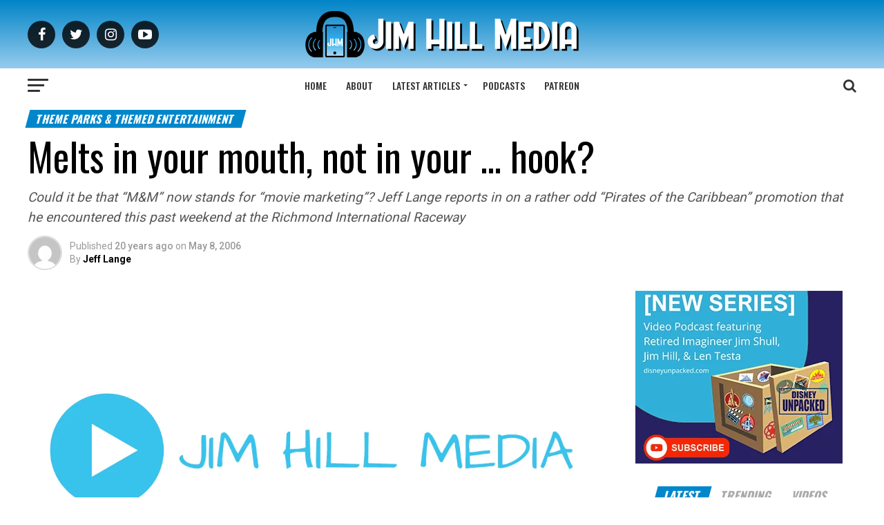

--- FILE ---
content_type: text/html; charset=UTF-8
request_url: https://jimhillmedia.com/melts-in-your-mouth-not-in-your-hook/
body_size: 136251
content:
<!DOCTYPE html>
<html lang="en-US">
<head>
<meta charset="UTF-8" >
<meta name="viewport" id="viewport" content="width=device-width, initial-scale=1.0, maximum-scale=1.0, minimum-scale=1.0, user-scalable=no" />
<link rel="pingback" href="https://jimhillmedia.com/xmlrpc.php" />
<meta property="og:type" content="article" />
					<meta property="og:image" content="https://jimhillmedia.com/wp-content/uploads/2019/09/jim-hill-media-featured-1200x675-1-1000x600.png" />
		<meta name="twitter:image" content="https://jimhillmedia.com/wp-content/uploads/2019/09/jim-hill-media-featured-1200x675-1-1000x600.png" />
	<meta property="og:url" content="https://jimhillmedia.com/melts-in-your-mouth-not-in-your-hook/" />
<meta property="og:title" content="Melts in your mouth, not in your &#8230; hook?" />
<meta property="og:description" content="Could it be that "M&M" now stands for "movie marketing"? Jeff Lange reports in on a rather odd "Pirates of the Caribbean" promotion that he encountered this past weekend at the Richmond International Raceway" />
<meta name="twitter:card" content="summary">
<meta name="twitter:url" content="https://jimhillmedia.com/melts-in-your-mouth-not-in-your-hook/">
<meta name="twitter:title" content="Melts in your mouth, not in your &#8230; hook?">
<meta name="twitter:description" content="Could it be that "M&M" now stands for "movie marketing"? Jeff Lange reports in on a rather odd "Pirates of the Caribbean" promotion that he encountered this past weekend at the Richmond International Raceway">
<meta name='robots' content='index, follow, max-image-preview:large, max-snippet:-1, max-video-preview:-1' />
	<style>img:is([sizes="auto" i], [sizes^="auto," i]) { contain-intrinsic-size: 3000px 1500px }</style>
	
	<!-- This site is optimized with the Yoast SEO plugin v26.8 - https://yoast.com/product/yoast-seo-wordpress/ -->
	<title>Melts in your mouth, not in your ... hook? - Jim Hill Media</title>
	<link rel="canonical" href="https://limegreen-loris-912771.hostingersite.com/melts-in-your-mouth-not-in-your-hook/" />
	<meta property="og:locale" content="en_US" />
	<meta property="og:type" content="article" />
	<meta property="og:title" content="Melts in your mouth, not in your ... hook? - Jim Hill Media" />
	<meta property="og:description" content="Could it be that &quot;M&amp;M&quot; now stands for &quot;movie marketing&quot;? Jeff Lange reports in on a rather odd &quot;Pirates of the Caribbean&quot; promotion that he encountered this past weekend at the Richmond International Raceway" />
	<meta property="og:url" content="https://limegreen-loris-912771.hostingersite.com/melts-in-your-mouth-not-in-your-hook/" />
	<meta property="og:site_name" content="Jim Hill Media" />
	<meta property="article:publisher" content="https://www.facebook.com/JimHillMediaNews/" />
	<meta property="article:published_time" content="2006-05-08T21:00:00+00:00" />
	<meta property="article:modified_time" content="2025-08-08T20:00:57+00:00" />
	<meta property="og:image" content="https://limegreen-loris-912771.hostingersite.com/wp-content/uploads/2019/09/jim-hill-media-featured-1200x675-1.png" />
	<meta property="og:image:width" content="1200" />
	<meta property="og:image:height" content="675" />
	<meta property="og:image:type" content="image/png" />
	<meta name="author" content="Jeff Lange" />
	<meta name="twitter:card" content="summary_large_image" />
	<meta name="twitter:creator" content="@JimHillMedia" />
	<meta name="twitter:site" content="@JimHillMedia" />
	<meta name="twitter:label1" content="Written by" />
	<meta name="twitter:data1" content="Jeff Lange" />
	<meta name="twitter:label2" content="Est. reading time" />
	<meta name="twitter:data2" content="4 minutes" />
	<script type="application/ld+json" class="yoast-schema-graph">{"@context":"https://schema.org","@graph":[{"@type":"Article","@id":"https://limegreen-loris-912771.hostingersite.com/melts-in-your-mouth-not-in-your-hook/#article","isPartOf":{"@id":"https://limegreen-loris-912771.hostingersite.com/melts-in-your-mouth-not-in-your-hook/"},"author":{"name":"Jeff Lange","@id":"https://limegreen-loris-912771.hostingersite.com/#/schema/person/6f1bdf0344b34660611e84de39d30f6f"},"headline":"Melts in your mouth, not in your &#8230; hook?","datePublished":"2006-05-08T21:00:00+00:00","dateModified":"2025-08-08T20:00:57+00:00","mainEntityOfPage":{"@id":"https://limegreen-loris-912771.hostingersite.com/melts-in-your-mouth-not-in-your-hook/"},"wordCount":882,"commentCount":0,"image":{"@id":"https://limegreen-loris-912771.hostingersite.com/melts-in-your-mouth-not-in-your-hook/#primaryimage"},"thumbnailUrl":"https://jimhillmedia.com/wp-content/uploads/2019/09/jim-hill-media-featured-1200x675-1.png","articleSection":["Theme Parks &amp; Themed Entertainment"],"inLanguage":"en-US","potentialAction":[{"@type":"CommentAction","name":"Comment","target":["https://limegreen-loris-912771.hostingersite.com/melts-in-your-mouth-not-in-your-hook/#respond"]}]},{"@type":"WebPage","@id":"https://limegreen-loris-912771.hostingersite.com/melts-in-your-mouth-not-in-your-hook/","url":"https://limegreen-loris-912771.hostingersite.com/melts-in-your-mouth-not-in-your-hook/","name":"Melts in your mouth, not in your ... hook? - Jim Hill Media","isPartOf":{"@id":"https://limegreen-loris-912771.hostingersite.com/#website"},"primaryImageOfPage":{"@id":"https://limegreen-loris-912771.hostingersite.com/melts-in-your-mouth-not-in-your-hook/#primaryimage"},"image":{"@id":"https://limegreen-loris-912771.hostingersite.com/melts-in-your-mouth-not-in-your-hook/#primaryimage"},"thumbnailUrl":"https://jimhillmedia.com/wp-content/uploads/2019/09/jim-hill-media-featured-1200x675-1.png","datePublished":"2006-05-08T21:00:00+00:00","dateModified":"2025-08-08T20:00:57+00:00","author":{"@id":"https://limegreen-loris-912771.hostingersite.com/#/schema/person/6f1bdf0344b34660611e84de39d30f6f"},"breadcrumb":{"@id":"https://limegreen-loris-912771.hostingersite.com/melts-in-your-mouth-not-in-your-hook/#breadcrumb"},"inLanguage":"en-US","potentialAction":[{"@type":"ReadAction","target":["https://limegreen-loris-912771.hostingersite.com/melts-in-your-mouth-not-in-your-hook/"]}]},{"@type":"ImageObject","inLanguage":"en-US","@id":"https://limegreen-loris-912771.hostingersite.com/melts-in-your-mouth-not-in-your-hook/#primaryimage","url":"https://jimhillmedia.com/wp-content/uploads/2019/09/jim-hill-media-featured-1200x675-1.png","contentUrl":"https://jimhillmedia.com/wp-content/uploads/2019/09/jim-hill-media-featured-1200x675-1.png","width":1200,"height":675},{"@type":"BreadcrumbList","@id":"https://limegreen-loris-912771.hostingersite.com/melts-in-your-mouth-not-in-your-hook/#breadcrumb","itemListElement":[{"@type":"ListItem","position":1,"name":"Home","item":"https://limegreen-loris-912771.hostingersite.com/"},{"@type":"ListItem","position":2,"name":"Melts in your mouth, not in your &#8230; hook?"}]},{"@type":"WebSite","@id":"https://limegreen-loris-912771.hostingersite.com/#website","url":"https://limegreen-loris-912771.hostingersite.com/","name":"Jim Hill Media","description":"Disney, Universal, &amp; Entertainment News","potentialAction":[{"@type":"SearchAction","target":{"@type":"EntryPoint","urlTemplate":"https://limegreen-loris-912771.hostingersite.com/?s={search_term_string}"},"query-input":{"@type":"PropertyValueSpecification","valueRequired":true,"valueName":"search_term_string"}}],"inLanguage":"en-US"},{"@type":"Person","@id":"https://limegreen-loris-912771.hostingersite.com/#/schema/person/6f1bdf0344b34660611e84de39d30f6f","name":"Jeff Lange","image":{"@type":"ImageObject","inLanguage":"en-US","@id":"https://limegreen-loris-912771.hostingersite.com/#/schema/person/image/","url":"https://secure.gravatar.com/avatar/c54f366e52a865faca988725dfb97badc6e9a6809cd59a8323c1288ef8bac4b8?s=96&d=mm&r=g","contentUrl":"https://secure.gravatar.com/avatar/c54f366e52a865faca988725dfb97badc6e9a6809cd59a8323c1288ef8bac4b8?s=96&d=mm&r=g","caption":"Jeff Lange"},"url":"https://jimhillmedia.com/author/jefflange/"}]}</script>
	<!-- / Yoast SEO plugin. -->


<link rel='dns-prefetch' href='//www.googletagmanager.com' />
<link rel='dns-prefetch' href='//ajax.googleapis.com' />
<link rel='dns-prefetch' href='//fonts.googleapis.com' />
<link rel='dns-prefetch' href='//pagead2.googlesyndication.com' />
<link rel='dns-prefetch' href='//fundingchoicesmessages.google.com' />
<link rel="alternate" type="application/rss+xml" title="Jim Hill Media &raquo; Feed" href="https://jimhillmedia.com/feed/" />
<link rel="alternate" type="application/rss+xml" title="Jim Hill Media &raquo; Comments Feed" href="https://jimhillmedia.com/comments/feed/" />
<link rel="alternate" type="application/rss+xml" title="Jim Hill Media &raquo; Melts in your mouth, not in your &#8230; hook? Comments Feed" href="https://jimhillmedia.com/melts-in-your-mouth-not-in-your-hook/feed/" />
<script type="text/javascript">
/* <![CDATA[ */
window._wpemojiSettings = {"baseUrl":"https:\/\/s.w.org\/images\/core\/emoji\/16.0.1\/72x72\/","ext":".png","svgUrl":"https:\/\/s.w.org\/images\/core\/emoji\/16.0.1\/svg\/","svgExt":".svg","source":{"concatemoji":"https:\/\/jimhillmedia.com\/wp-includes\/js\/wp-emoji-release.min.js?ver=6.8.3"}};
/*! This file is auto-generated */
!function(s,n){var o,i,e;function c(e){try{var t={supportTests:e,timestamp:(new Date).valueOf()};sessionStorage.setItem(o,JSON.stringify(t))}catch(e){}}function p(e,t,n){e.clearRect(0,0,e.canvas.width,e.canvas.height),e.fillText(t,0,0);var t=new Uint32Array(e.getImageData(0,0,e.canvas.width,e.canvas.height).data),a=(e.clearRect(0,0,e.canvas.width,e.canvas.height),e.fillText(n,0,0),new Uint32Array(e.getImageData(0,0,e.canvas.width,e.canvas.height).data));return t.every(function(e,t){return e===a[t]})}function u(e,t){e.clearRect(0,0,e.canvas.width,e.canvas.height),e.fillText(t,0,0);for(var n=e.getImageData(16,16,1,1),a=0;a<n.data.length;a++)if(0!==n.data[a])return!1;return!0}function f(e,t,n,a){switch(t){case"flag":return n(e,"\ud83c\udff3\ufe0f\u200d\u26a7\ufe0f","\ud83c\udff3\ufe0f\u200b\u26a7\ufe0f")?!1:!n(e,"\ud83c\udde8\ud83c\uddf6","\ud83c\udde8\u200b\ud83c\uddf6")&&!n(e,"\ud83c\udff4\udb40\udc67\udb40\udc62\udb40\udc65\udb40\udc6e\udb40\udc67\udb40\udc7f","\ud83c\udff4\u200b\udb40\udc67\u200b\udb40\udc62\u200b\udb40\udc65\u200b\udb40\udc6e\u200b\udb40\udc67\u200b\udb40\udc7f");case"emoji":return!a(e,"\ud83e\udedf")}return!1}function g(e,t,n,a){var r="undefined"!=typeof WorkerGlobalScope&&self instanceof WorkerGlobalScope?new OffscreenCanvas(300,150):s.createElement("canvas"),o=r.getContext("2d",{willReadFrequently:!0}),i=(o.textBaseline="top",o.font="600 32px Arial",{});return e.forEach(function(e){i[e]=t(o,e,n,a)}),i}function t(e){var t=s.createElement("script");t.src=e,t.defer=!0,s.head.appendChild(t)}"undefined"!=typeof Promise&&(o="wpEmojiSettingsSupports",i=["flag","emoji"],n.supports={everything:!0,everythingExceptFlag:!0},e=new Promise(function(e){s.addEventListener("DOMContentLoaded",e,{once:!0})}),new Promise(function(t){var n=function(){try{var e=JSON.parse(sessionStorage.getItem(o));if("object"==typeof e&&"number"==typeof e.timestamp&&(new Date).valueOf()<e.timestamp+604800&&"object"==typeof e.supportTests)return e.supportTests}catch(e){}return null}();if(!n){if("undefined"!=typeof Worker&&"undefined"!=typeof OffscreenCanvas&&"undefined"!=typeof URL&&URL.createObjectURL&&"undefined"!=typeof Blob)try{var e="postMessage("+g.toString()+"("+[JSON.stringify(i),f.toString(),p.toString(),u.toString()].join(",")+"));",a=new Blob([e],{type:"text/javascript"}),r=new Worker(URL.createObjectURL(a),{name:"wpTestEmojiSupports"});return void(r.onmessage=function(e){c(n=e.data),r.terminate(),t(n)})}catch(e){}c(n=g(i,f,p,u))}t(n)}).then(function(e){for(var t in e)n.supports[t]=e[t],n.supports.everything=n.supports.everything&&n.supports[t],"flag"!==t&&(n.supports.everythingExceptFlag=n.supports.everythingExceptFlag&&n.supports[t]);n.supports.everythingExceptFlag=n.supports.everythingExceptFlag&&!n.supports.flag,n.DOMReady=!1,n.readyCallback=function(){n.DOMReady=!0}}).then(function(){return e}).then(function(){var e;n.supports.everything||(n.readyCallback(),(e=n.source||{}).concatemoji?t(e.concatemoji):e.wpemoji&&e.twemoji&&(t(e.twemoji),t(e.wpemoji)))}))}((window,document),window._wpemojiSettings);
/* ]]> */
</script>
<style id='wp-emoji-styles-inline-css' type='text/css'>

	img.wp-smiley, img.emoji {
		display: inline !important;
		border: none !important;
		box-shadow: none !important;
		height: 1em !important;
		width: 1em !important;
		margin: 0 0.07em !important;
		vertical-align: -0.1em !important;
		background: none !important;
		padding: 0 !important;
	}
</style>
<link rel='stylesheet' id='wp-block-library-css' href='https://jimhillmedia.com/wp-includes/css/dist/block-library/style.min.css?ver=6.8.3' type='text/css' media='all' />
<style id='classic-theme-styles-inline-css' type='text/css'>
/*! This file is auto-generated */
.wp-block-button__link{color:#fff;background-color:#32373c;border-radius:9999px;box-shadow:none;text-decoration:none;padding:calc(.667em + 2px) calc(1.333em + 2px);font-size:1.125em}.wp-block-file__button{background:#32373c;color:#fff;text-decoration:none}
</style>
<style id='global-styles-inline-css' type='text/css'>
:root{--wp--preset--aspect-ratio--square: 1;--wp--preset--aspect-ratio--4-3: 4/3;--wp--preset--aspect-ratio--3-4: 3/4;--wp--preset--aspect-ratio--3-2: 3/2;--wp--preset--aspect-ratio--2-3: 2/3;--wp--preset--aspect-ratio--16-9: 16/9;--wp--preset--aspect-ratio--9-16: 9/16;--wp--preset--color--black: #000000;--wp--preset--color--cyan-bluish-gray: #abb8c3;--wp--preset--color--white: #ffffff;--wp--preset--color--pale-pink: #f78da7;--wp--preset--color--vivid-red: #cf2e2e;--wp--preset--color--luminous-vivid-orange: #ff6900;--wp--preset--color--luminous-vivid-amber: #fcb900;--wp--preset--color--light-green-cyan: #7bdcb5;--wp--preset--color--vivid-green-cyan: #00d084;--wp--preset--color--pale-cyan-blue: #8ed1fc;--wp--preset--color--vivid-cyan-blue: #0693e3;--wp--preset--color--vivid-purple: #9b51e0;--wp--preset--color--: #444;--wp--preset--gradient--vivid-cyan-blue-to-vivid-purple: linear-gradient(135deg,rgba(6,147,227,1) 0%,rgb(155,81,224) 100%);--wp--preset--gradient--light-green-cyan-to-vivid-green-cyan: linear-gradient(135deg,rgb(122,220,180) 0%,rgb(0,208,130) 100%);--wp--preset--gradient--luminous-vivid-amber-to-luminous-vivid-orange: linear-gradient(135deg,rgba(252,185,0,1) 0%,rgba(255,105,0,1) 100%);--wp--preset--gradient--luminous-vivid-orange-to-vivid-red: linear-gradient(135deg,rgba(255,105,0,1) 0%,rgb(207,46,46) 100%);--wp--preset--gradient--very-light-gray-to-cyan-bluish-gray: linear-gradient(135deg,rgb(238,238,238) 0%,rgb(169,184,195) 100%);--wp--preset--gradient--cool-to-warm-spectrum: linear-gradient(135deg,rgb(74,234,220) 0%,rgb(151,120,209) 20%,rgb(207,42,186) 40%,rgb(238,44,130) 60%,rgb(251,105,98) 80%,rgb(254,248,76) 100%);--wp--preset--gradient--blush-light-purple: linear-gradient(135deg,rgb(255,206,236) 0%,rgb(152,150,240) 100%);--wp--preset--gradient--blush-bordeaux: linear-gradient(135deg,rgb(254,205,165) 0%,rgb(254,45,45) 50%,rgb(107,0,62) 100%);--wp--preset--gradient--luminous-dusk: linear-gradient(135deg,rgb(255,203,112) 0%,rgb(199,81,192) 50%,rgb(65,88,208) 100%);--wp--preset--gradient--pale-ocean: linear-gradient(135deg,rgb(255,245,203) 0%,rgb(182,227,212) 50%,rgb(51,167,181) 100%);--wp--preset--gradient--electric-grass: linear-gradient(135deg,rgb(202,248,128) 0%,rgb(113,206,126) 100%);--wp--preset--gradient--midnight: linear-gradient(135deg,rgb(2,3,129) 0%,rgb(40,116,252) 100%);--wp--preset--font-size--small: 13px;--wp--preset--font-size--medium: 20px;--wp--preset--font-size--large: 36px;--wp--preset--font-size--x-large: 42px;--wp--preset--spacing--20: 0.44rem;--wp--preset--spacing--30: 0.67rem;--wp--preset--spacing--40: 1rem;--wp--preset--spacing--50: 1.5rem;--wp--preset--spacing--60: 2.25rem;--wp--preset--spacing--70: 3.38rem;--wp--preset--spacing--80: 5.06rem;--wp--preset--shadow--natural: 6px 6px 9px rgba(0, 0, 0, 0.2);--wp--preset--shadow--deep: 12px 12px 50px rgba(0, 0, 0, 0.4);--wp--preset--shadow--sharp: 6px 6px 0px rgba(0, 0, 0, 0.2);--wp--preset--shadow--outlined: 6px 6px 0px -3px rgba(255, 255, 255, 1), 6px 6px rgba(0, 0, 0, 1);--wp--preset--shadow--crisp: 6px 6px 0px rgba(0, 0, 0, 1);}:where(.is-layout-flex){gap: 0.5em;}:where(.is-layout-grid){gap: 0.5em;}body .is-layout-flex{display: flex;}.is-layout-flex{flex-wrap: wrap;align-items: center;}.is-layout-flex > :is(*, div){margin: 0;}body .is-layout-grid{display: grid;}.is-layout-grid > :is(*, div){margin: 0;}:where(.wp-block-columns.is-layout-flex){gap: 2em;}:where(.wp-block-columns.is-layout-grid){gap: 2em;}:where(.wp-block-post-template.is-layout-flex){gap: 1.25em;}:where(.wp-block-post-template.is-layout-grid){gap: 1.25em;}.has-black-color{color: var(--wp--preset--color--black) !important;}.has-cyan-bluish-gray-color{color: var(--wp--preset--color--cyan-bluish-gray) !important;}.has-white-color{color: var(--wp--preset--color--white) !important;}.has-pale-pink-color{color: var(--wp--preset--color--pale-pink) !important;}.has-vivid-red-color{color: var(--wp--preset--color--vivid-red) !important;}.has-luminous-vivid-orange-color{color: var(--wp--preset--color--luminous-vivid-orange) !important;}.has-luminous-vivid-amber-color{color: var(--wp--preset--color--luminous-vivid-amber) !important;}.has-light-green-cyan-color{color: var(--wp--preset--color--light-green-cyan) !important;}.has-vivid-green-cyan-color{color: var(--wp--preset--color--vivid-green-cyan) !important;}.has-pale-cyan-blue-color{color: var(--wp--preset--color--pale-cyan-blue) !important;}.has-vivid-cyan-blue-color{color: var(--wp--preset--color--vivid-cyan-blue) !important;}.has-vivid-purple-color{color: var(--wp--preset--color--vivid-purple) !important;}.has-black-background-color{background-color: var(--wp--preset--color--black) !important;}.has-cyan-bluish-gray-background-color{background-color: var(--wp--preset--color--cyan-bluish-gray) !important;}.has-white-background-color{background-color: var(--wp--preset--color--white) !important;}.has-pale-pink-background-color{background-color: var(--wp--preset--color--pale-pink) !important;}.has-vivid-red-background-color{background-color: var(--wp--preset--color--vivid-red) !important;}.has-luminous-vivid-orange-background-color{background-color: var(--wp--preset--color--luminous-vivid-orange) !important;}.has-luminous-vivid-amber-background-color{background-color: var(--wp--preset--color--luminous-vivid-amber) !important;}.has-light-green-cyan-background-color{background-color: var(--wp--preset--color--light-green-cyan) !important;}.has-vivid-green-cyan-background-color{background-color: var(--wp--preset--color--vivid-green-cyan) !important;}.has-pale-cyan-blue-background-color{background-color: var(--wp--preset--color--pale-cyan-blue) !important;}.has-vivid-cyan-blue-background-color{background-color: var(--wp--preset--color--vivid-cyan-blue) !important;}.has-vivid-purple-background-color{background-color: var(--wp--preset--color--vivid-purple) !important;}.has-black-border-color{border-color: var(--wp--preset--color--black) !important;}.has-cyan-bluish-gray-border-color{border-color: var(--wp--preset--color--cyan-bluish-gray) !important;}.has-white-border-color{border-color: var(--wp--preset--color--white) !important;}.has-pale-pink-border-color{border-color: var(--wp--preset--color--pale-pink) !important;}.has-vivid-red-border-color{border-color: var(--wp--preset--color--vivid-red) !important;}.has-luminous-vivid-orange-border-color{border-color: var(--wp--preset--color--luminous-vivid-orange) !important;}.has-luminous-vivid-amber-border-color{border-color: var(--wp--preset--color--luminous-vivid-amber) !important;}.has-light-green-cyan-border-color{border-color: var(--wp--preset--color--light-green-cyan) !important;}.has-vivid-green-cyan-border-color{border-color: var(--wp--preset--color--vivid-green-cyan) !important;}.has-pale-cyan-blue-border-color{border-color: var(--wp--preset--color--pale-cyan-blue) !important;}.has-vivid-cyan-blue-border-color{border-color: var(--wp--preset--color--vivid-cyan-blue) !important;}.has-vivid-purple-border-color{border-color: var(--wp--preset--color--vivid-purple) !important;}.has-vivid-cyan-blue-to-vivid-purple-gradient-background{background: var(--wp--preset--gradient--vivid-cyan-blue-to-vivid-purple) !important;}.has-light-green-cyan-to-vivid-green-cyan-gradient-background{background: var(--wp--preset--gradient--light-green-cyan-to-vivid-green-cyan) !important;}.has-luminous-vivid-amber-to-luminous-vivid-orange-gradient-background{background: var(--wp--preset--gradient--luminous-vivid-amber-to-luminous-vivid-orange) !important;}.has-luminous-vivid-orange-to-vivid-red-gradient-background{background: var(--wp--preset--gradient--luminous-vivid-orange-to-vivid-red) !important;}.has-very-light-gray-to-cyan-bluish-gray-gradient-background{background: var(--wp--preset--gradient--very-light-gray-to-cyan-bluish-gray) !important;}.has-cool-to-warm-spectrum-gradient-background{background: var(--wp--preset--gradient--cool-to-warm-spectrum) !important;}.has-blush-light-purple-gradient-background{background: var(--wp--preset--gradient--blush-light-purple) !important;}.has-blush-bordeaux-gradient-background{background: var(--wp--preset--gradient--blush-bordeaux) !important;}.has-luminous-dusk-gradient-background{background: var(--wp--preset--gradient--luminous-dusk) !important;}.has-pale-ocean-gradient-background{background: var(--wp--preset--gradient--pale-ocean) !important;}.has-electric-grass-gradient-background{background: var(--wp--preset--gradient--electric-grass) !important;}.has-midnight-gradient-background{background: var(--wp--preset--gradient--midnight) !important;}.has-small-font-size{font-size: var(--wp--preset--font-size--small) !important;}.has-medium-font-size{font-size: var(--wp--preset--font-size--medium) !important;}.has-large-font-size{font-size: var(--wp--preset--font-size--large) !important;}.has-x-large-font-size{font-size: var(--wp--preset--font-size--x-large) !important;}
:where(.wp-block-post-template.is-layout-flex){gap: 1.25em;}:where(.wp-block-post-template.is-layout-grid){gap: 1.25em;}
:where(.wp-block-columns.is-layout-flex){gap: 2em;}:where(.wp-block-columns.is-layout-grid){gap: 2em;}
:root :where(.wp-block-pullquote){font-size: 1.5em;line-height: 1.6;}
</style>
<link rel='stylesheet' id='rt-fontawsome-css' href='https://jimhillmedia.com/wp-content/plugins/the-post-grid/assets/vendor/font-awesome/css/font-awesome.min.css?ver=7.8.8' type='text/css' media='all' />
<link rel='stylesheet' id='rt-tpg-css' href='https://jimhillmedia.com/wp-content/plugins/the-post-grid/assets/css/thepostgrid.min.css?ver=7.8.8' type='text/css' media='all' />
<link rel='stylesheet' id='ql-jquery-ui-css' href='//ajax.googleapis.com/ajax/libs/jqueryui/1.12.1/themes/smoothness/jquery-ui.css?ver=6.8.3' type='text/css' media='all' />
<link rel='stylesheet' id='mvp-custom-style-css' href='https://jimhillmedia.com/wp-content/themes/zox-news/style.css?ver=6.8.3' type='text/css' media='all' />
<style id='mvp-custom-style-inline-css' type='text/css'>


#mvp-wallpaper {
	background: url() no-repeat 50% 0;
	}

#mvp-foot-copy a {
	color: #0dbceb;
	}

#mvp-content-main p a,
.mvp-post-add-main p a {
	box-shadow: inset 0 -4px 0 #0dbceb;
	}

#mvp-content-main p a:hover,
.mvp-post-add-main p a:hover {
	background: #0dbceb;
	}

a,
a:visited,
.post-info-name a,
.woocommerce .woocommerce-breadcrumb a {
	color: #0087cb;
	}

#mvp-side-wrap a:hover {
	color: #0087cb;
	}

.mvp-fly-top:hover,
.mvp-vid-box-wrap,
ul.mvp-soc-mob-list li.mvp-soc-mob-com {
	background: #0084c8;
	}

nav.mvp-fly-nav-menu ul li.menu-item-has-children:after,
.mvp-feat1-left-wrap span.mvp-cd-cat,
.mvp-widget-feat1-top-story span.mvp-cd-cat,
.mvp-widget-feat2-left-cont span.mvp-cd-cat,
.mvp-widget-dark-feat span.mvp-cd-cat,
.mvp-widget-dark-sub span.mvp-cd-cat,
.mvp-vid-wide-text span.mvp-cd-cat,
.mvp-feat2-top-text span.mvp-cd-cat,
.mvp-feat3-main-story span.mvp-cd-cat,
.mvp-feat3-sub-text span.mvp-cd-cat,
.mvp-feat4-main-text span.mvp-cd-cat,
.woocommerce-message:before,
.woocommerce-info:before,
.woocommerce-message:before {
	color: #0084c8;
	}

#searchform input,
.mvp-authors-name {
	border-bottom: 1px solid #0084c8;
	}

.mvp-fly-top:hover {
	border-top: 1px solid #0084c8;
	border-left: 1px solid #0084c8;
	border-bottom: 1px solid #0084c8;
	}

.woocommerce .widget_price_filter .ui-slider .ui-slider-handle,
.woocommerce #respond input#submit.alt,
.woocommerce a.button.alt,
.woocommerce button.button.alt,
.woocommerce input.button.alt,
.woocommerce #respond input#submit.alt:hover,
.woocommerce a.button.alt:hover,
.woocommerce button.button.alt:hover,
.woocommerce input.button.alt:hover {
	background-color: #0084c8;
	}

.woocommerce-error,
.woocommerce-info,
.woocommerce-message {
	border-top-color: #0084c8;
	}

ul.mvp-feat1-list-buts li.active span.mvp-feat1-list-but,
span.mvp-widget-home-title,
span.mvp-post-cat,
span.mvp-feat1-pop-head {
	background: #0087cb;
	}

.woocommerce span.onsale {
	background-color: #0087cb;
	}

.mvp-widget-feat2-side-more-but,
.woocommerce .star-rating span:before,
span.mvp-prev-next-label,
.mvp-cat-date-wrap .sticky {
	color: #0087cb !important;
	}

#mvp-main-nav-top,
#mvp-fly-wrap,
.mvp-soc-mob-right,
#mvp-main-nav-small-cont {
	background: #000000;
	}

#mvp-main-nav-small .mvp-fly-but-wrap span,
#mvp-main-nav-small .mvp-search-but-wrap span,
.mvp-nav-top-left .mvp-fly-but-wrap span,
#mvp-fly-wrap .mvp-fly-but-wrap span {
	background: #555555;
	}

.mvp-nav-top-right .mvp-nav-search-but,
span.mvp-fly-soc-head,
.mvp-soc-mob-right i,
#mvp-main-nav-small span.mvp-nav-search-but,
#mvp-main-nav-small .mvp-nav-menu ul li a  {
	color: #555555;
	}

#mvp-main-nav-small .mvp-nav-menu ul li.menu-item-has-children a:after {
	border-color: #555555 transparent transparent transparent;
	}

#mvp-nav-top-wrap span.mvp-nav-search-but:hover,
#mvp-main-nav-small span.mvp-nav-search-but:hover {
	color: #0084c8;
	}

#mvp-nav-top-wrap .mvp-fly-but-wrap:hover span,
#mvp-main-nav-small .mvp-fly-but-wrap:hover span,
span.mvp-woo-cart-num:hover {
	background: #0084c8;
	}

#mvp-main-nav-bot-cont {
	background: #0dbceb;
	}

#mvp-nav-bot-wrap .mvp-fly-but-wrap span,
#mvp-nav-bot-wrap .mvp-search-but-wrap span {
	background: #000000;
	}

#mvp-nav-bot-wrap span.mvp-nav-search-but,
#mvp-nav-bot-wrap .mvp-nav-menu ul li a {
	color: #000000;
	}

#mvp-nav-bot-wrap .mvp-nav-menu ul li.menu-item-has-children a:after {
	border-color: #000000 transparent transparent transparent;
	}

.mvp-nav-menu ul li:hover a {
	border-bottom: 5px solid #0dbceb;
	}

#mvp-nav-bot-wrap .mvp-fly-but-wrap:hover span {
	background: #0dbceb;
	}

#mvp-nav-bot-wrap span.mvp-nav-search-but:hover {
	color: #0dbceb;
	}

body,
.mvp-feat1-feat-text p,
.mvp-feat2-top-text p,
.mvp-feat3-main-text p,
.mvp-feat3-sub-text p,
#searchform input,
.mvp-author-info-text,
span.mvp-post-excerpt,
.mvp-nav-menu ul li ul.sub-menu li a,
nav.mvp-fly-nav-menu ul li a,
.mvp-ad-label,
span.mvp-feat-caption,
.mvp-post-tags a,
.mvp-post-tags a:visited,
span.mvp-author-box-name a,
#mvp-author-box-text p,
.mvp-post-gallery-text p,
ul.mvp-soc-mob-list li span,
#comments,
h3#reply-title,
h2.comments,
#mvp-foot-copy p,
span.mvp-fly-soc-head,
.mvp-post-tags-header,
span.mvp-prev-next-label,
span.mvp-post-add-link-but,
#mvp-comments-button a,
#mvp-comments-button span.mvp-comment-but-text,
.woocommerce ul.product_list_widget span.product-title,
.woocommerce ul.product_list_widget li a,
.woocommerce #reviews #comments ol.commentlist li .comment-text p.meta,
.woocommerce div.product p.price,
.woocommerce div.product p.price ins,
.woocommerce div.product p.price del,
.woocommerce ul.products li.product .price del,
.woocommerce ul.products li.product .price ins,
.woocommerce ul.products li.product .price,
.woocommerce #respond input#submit,
.woocommerce a.button,
.woocommerce button.button,
.woocommerce input.button,
.woocommerce .widget_price_filter .price_slider_amount .button,
.woocommerce span.onsale,
.woocommerce-review-link,
#woo-content p.woocommerce-result-count,
.woocommerce div.product .woocommerce-tabs ul.tabs li a,
a.mvp-inf-more-but,
span.mvp-cont-read-but,
span.mvp-cd-cat,
span.mvp-cd-date,
.mvp-feat4-main-text p,
span.mvp-woo-cart-num,
span.mvp-widget-home-title2,
.wp-caption,
#mvp-content-main p.wp-caption-text,
.gallery-caption,
.mvp-post-add-main p.wp-caption-text,
#bbpress-forums,
#bbpress-forums p,
.protected-post-form input,
#mvp-feat6-text p {
	font-family: 'Roboto', sans-serif;
	}

.mvp-blog-story-text p,
span.mvp-author-page-desc,
#mvp-404 p,
.mvp-widget-feat1-bot-text p,
.mvp-widget-feat2-left-text p,
.mvp-flex-story-text p,
.mvp-search-text p,
#mvp-content-main p,
.mvp-post-add-main p,
#mvp-content-main ul li,
#mvp-content-main ol li,
.rwp-summary,
.rwp-u-review__comment,
.mvp-feat5-mid-main-text p,
.mvp-feat5-small-main-text p,
#mvp-content-main .wp-block-button__link,
.wp-block-audio figcaption,
.wp-block-video figcaption,
.wp-block-embed figcaption,
.wp-block-verse pre,
pre.wp-block-verse {
	font-family: 'PT Serif', sans-serif;
	}

.mvp-nav-menu ul li a,
#mvp-foot-menu ul li a {
	font-family: 'Oswald', sans-serif;
	}


.mvp-feat1-sub-text h2,
.mvp-feat1-pop-text h2,
.mvp-feat1-list-text h2,
.mvp-widget-feat1-top-text h2,
.mvp-widget-feat1-bot-text h2,
.mvp-widget-dark-feat-text h2,
.mvp-widget-dark-sub-text h2,
.mvp-widget-feat2-left-text h2,
.mvp-widget-feat2-right-text h2,
.mvp-blog-story-text h2,
.mvp-flex-story-text h2,
.mvp-vid-wide-more-text p,
.mvp-prev-next-text p,
.mvp-related-text,
.mvp-post-more-text p,
h2.mvp-authors-latest a,
.mvp-feat2-bot-text h2,
.mvp-feat3-sub-text h2,
.mvp-feat3-main-text h2,
.mvp-feat4-main-text h2,
.mvp-feat5-text h2,
.mvp-feat5-mid-main-text h2,
.mvp-feat5-small-main-text h2,
.mvp-feat5-mid-sub-text h2,
#mvp-feat6-text h2,
.alp-related-posts-wrapper .alp-related-post .post-title {
	font-family: 'Oswald', sans-serif;
	}

.mvp-feat2-top-text h2,
.mvp-feat1-feat-text h2,
h1.mvp-post-title,
h1.mvp-post-title-wide,
.mvp-drop-nav-title h4,
#mvp-content-main blockquote p,
.mvp-post-add-main blockquote p,
#mvp-content-main p.has-large-font-size,
#mvp-404 h1,
#woo-content h1.page-title,
.woocommerce div.product .product_title,
.woocommerce ul.products li.product h3,
.alp-related-posts .current .post-title {
	font-family: 'Oswald', sans-serif;
	}

span.mvp-feat1-pop-head,
.mvp-feat1-pop-text:before,
span.mvp-feat1-list-but,
span.mvp-widget-home-title,
.mvp-widget-feat2-side-more,
span.mvp-post-cat,
span.mvp-page-head,
h1.mvp-author-top-head,
.mvp-authors-name,
#mvp-content-main h1,
#mvp-content-main h2,
#mvp-content-main h3,
#mvp-content-main h4,
#mvp-content-main h5,
#mvp-content-main h6,
.woocommerce .related h2,
.woocommerce div.product .woocommerce-tabs .panel h2,
.woocommerce div.product .product_title,
.mvp-feat5-side-list .mvp-feat1-list-img:after {
	font-family: 'Roboto', sans-serif;
	}

	

	#mvp-main-nav-top {
		background: #fff;
		padding: 15px 0 0;
		}
	#mvp-fly-wrap,
	.mvp-soc-mob-right,
	#mvp-main-nav-small-cont {
		background: #fff;
		}
	#mvp-main-nav-small .mvp-fly-but-wrap span,
	#mvp-main-nav-small .mvp-search-but-wrap span,
	.mvp-nav-top-left .mvp-fly-but-wrap span,
	#mvp-fly-wrap .mvp-fly-but-wrap span {
		background: #000;
		}
	.mvp-nav-top-right .mvp-nav-search-but,
	span.mvp-fly-soc-head,
	.mvp-soc-mob-right i,
	#mvp-main-nav-small span.mvp-nav-search-but,
	#mvp-main-nav-small .mvp-nav-menu ul li a  {
		color: #000;
		}
	#mvp-main-nav-small .mvp-nav-menu ul li.menu-item-has-children a:after {
		border-color: #000 transparent transparent transparent;
		}
	.mvp-feat1-feat-text h2,
	h1.mvp-post-title,
	.mvp-feat2-top-text h2,
	.mvp-feat3-main-text h2,
	#mvp-content-main blockquote p,
	.mvp-post-add-main blockquote p {
		font-family: 'Anton', sans-serif;
		font-weight: 400;
		letter-spacing: normal;
		}
	.mvp-feat1-feat-text h2,
	.mvp-feat2-top-text h2,
	.mvp-feat3-main-text h2 {
		line-height: 1;
		text-transform: uppercase;
		}
		

	span.mvp-nav-soc-but,
	ul.mvp-fly-soc-list li a,
	span.mvp-woo-cart-num {
		background: rgba(0,0,0,.8);
		}
	span.mvp-woo-cart-icon {
		color: rgba(0,0,0,.8);
		}
	nav.mvp-fly-nav-menu ul li,
	nav.mvp-fly-nav-menu ul li ul.sub-menu {
		border-top: 1px solid rgba(0,0,0,.1);
		}
	nav.mvp-fly-nav-menu ul li a {
		color: #000;
		}
	.mvp-drop-nav-title h4 {
		color: #000;
		}
		

	.mvp-nav-links {
		display: none;
		}
		

	@media screen and (max-width: 479px) {
		.single #mvp-content-body-top {
			max-height: 400px;
			}
		.single .mvp-cont-read-but-wrap {
			display: inline;
			}
		}
		

	.alp-advert {
		display: none;
	}
	.alp-related-posts-wrapper .alp-related-posts .current {
		margin: 0 0 10px;
	}
		
</style>
<link rel='stylesheet' id='fontawesome-child-css' href='https://jimhillmedia.com/wp-content/themes/zox-news-child/font-awesome/css/font-awesome.css?ver=6.8.3' type='text/css' media='all' />
<link rel='stylesheet' id='mvp-custom-child-style-css' href='https://jimhillmedia.com/wp-content/themes/zox-news-child/style.css?ver=1.0.0' type='text/css' media='all' />
<link rel='stylesheet' id='mvp-reset-css' href='https://jimhillmedia.com/wp-content/themes/zox-news/css/reset.css?ver=6.8.3' type='text/css' media='all' />
<link rel='stylesheet' id='fontawesome-css' href='https://jimhillmedia.com/wp-content/themes/zox-news-child/font-awesome/css/font-awesome.css?ver=6.8.3' type='text/css' media='all' />
<link crossorigin="anonymous" rel='stylesheet' id='mvp-fonts-css' href='//fonts.googleapis.com/css?family=Roboto%3A300%2C400%2C700%2C900%7COswald%3A400%2C700%7CAdvent+Pro%3A700%7COpen+Sans%3A700%7CAnton%3A400Oswald%3A100%2C200%2C300%2C400%2C500%2C600%2C700%2C800%2C900%7COswald%3A100%2C200%2C300%2C400%2C500%2C600%2C700%2C800%2C900%7CRoboto%3A100%2C200%2C300%2C400%2C500%2C600%2C700%2C800%2C900%7CRoboto%3A100%2C200%2C300%2C400%2C500%2C600%2C700%2C800%2C900%7CPT+Serif%3A100%2C200%2C300%2C400%2C500%2C600%2C700%2C800%2C900%7COswald%3A100%2C200%2C300%2C400%2C500%2C600%2C700%2C800%2C900%26subset%3Dlatin%2Clatin-ext%2Ccyrillic%2Ccyrillic-ext%2Cgreek-ext%2Cgreek%2Cvietnamese' type='text/css' media='all' />
<link rel='stylesheet' id='mvp-media-queries-css' href='https://jimhillmedia.com/wp-content/themes/zox-news/css/media-queries.css?ver=6.8.3' type='text/css' media='all' />
<script type="text/javascript" src="https://jimhillmedia.com/wp-includes/js/jquery/jquery.min.js?ver=3.7.1" id="jquery-core-js"></script>
<script type="text/javascript" src="https://jimhillmedia.com/wp-includes/js/jquery/jquery-migrate.min.js?ver=3.4.1" id="jquery-migrate-js"></script>

<!-- Google tag (gtag.js) snippet added by Site Kit -->
<!-- Google Analytics snippet added by Site Kit -->
<script type="text/javascript" src="https://www.googletagmanager.com/gtag/js?id=G-55YTE8JPGT" id="google_gtagjs-js" async></script>
<script type="text/javascript" id="google_gtagjs-js-after">
/* <![CDATA[ */
window.dataLayer = window.dataLayer || [];function gtag(){dataLayer.push(arguments);}
gtag("set","linker",{"domains":["jimhillmedia.com"]});
gtag("js", new Date());
gtag("set", "developer_id.dZTNiMT", true);
gtag("config", "G-55YTE8JPGT", {"googlesitekit_post_type":"post"});
 window._googlesitekit = window._googlesitekit || {}; window._googlesitekit.throttledEvents = []; window._googlesitekit.gtagEvent = (name, data) => { var key = JSON.stringify( { name, data } ); if ( !! window._googlesitekit.throttledEvents[ key ] ) { return; } window._googlesitekit.throttledEvents[ key ] = true; setTimeout( () => { delete window._googlesitekit.throttledEvents[ key ]; }, 5 ); gtag( "event", name, { ...data, event_source: "site-kit" } ); }; 
/* ]]> */
</script>
<link rel="https://api.w.org/" href="https://jimhillmedia.com/wp-json/" /><link rel="alternate" title="JSON" type="application/json" href="https://jimhillmedia.com/wp-json/wp/v2/posts/1556" /><link rel="EditURI" type="application/rsd+xml" title="RSD" href="https://jimhillmedia.com/xmlrpc.php?rsd" />
<meta name="generator" content="WordPress 6.8.3" />
<link rel='shortlink' href='https://jimhillmedia.com/?p=1556' />
<link rel="alternate" title="oEmbed (JSON)" type="application/json+oembed" href="https://jimhillmedia.com/wp-json/oembed/1.0/embed?url=https%3A%2F%2Fjimhillmedia.com%2Fmelts-in-your-mouth-not-in-your-hook%2F" />
<link rel="alternate" title="oEmbed (XML)" type="text/xml+oembed" href="https://jimhillmedia.com/wp-json/oembed/1.0/embed?url=https%3A%2F%2Fjimhillmedia.com%2Fmelts-in-your-mouth-not-in-your-hook%2F&#038;format=xml" />
<meta name="generator" content="Site Kit by Google 1.170.0" />        <style>
            :root {
                --tpg-primary-color: #0d6efd;
                --tpg-secondary-color: #0654c4;
                --tpg-primary-light: #c4d0ff
            }

                        body .rt-tpg-container .rt-loading,
            body #bottom-script-loader .rt-ball-clip-rotate {
                color: #0367bf !important;
            }

                    </style>
		
<!-- Google AdSense meta tags added by Site Kit -->
<meta name="google-adsense-platform-account" content="ca-host-pub-2644536267352236">
<meta name="google-adsense-platform-domain" content="sitekit.withgoogle.com">
<!-- End Google AdSense meta tags added by Site Kit -->
<link rel="amphtml" href="https://jimhillmedia.com/melts-in-your-mouth-not-in-your-hook/?amp=1">
<!-- Google AdSense snippet added by Site Kit -->
<script type="text/javascript" async="async" src="https://pagead2.googlesyndication.com/pagead/js/adsbygoogle.js?client=ca-pub-8052570432711435&amp;host=ca-host-pub-2644536267352236" crossorigin="anonymous"></script>

<!-- End Google AdSense snippet added by Site Kit -->

<!-- Google AdSense Ad Blocking Recovery snippet added by Site Kit -->
<script async src="https://fundingchoicesmessages.google.com/i/pub-8052570432711435?ers=1"></script><script>(function() {function signalGooglefcPresent() {if (!window.frames['googlefcPresent']) {if (document.body) {const iframe = document.createElement('iframe'); iframe.style = 'width: 0; height: 0; border: none; z-index: -1000; left: -1000px; top: -1000px;'; iframe.style.display = 'none'; iframe.name = 'googlefcPresent'; document.body.appendChild(iframe);} else {setTimeout(signalGooglefcPresent, 0);}}}signalGooglefcPresent();})();</script>
<!-- End Google AdSense Ad Blocking Recovery snippet added by Site Kit -->

<!-- Google AdSense Ad Blocking Recovery Error Protection snippet added by Site Kit -->
<script>(function(){'use strict';function aa(a){var b=0;return function(){return b<a.length?{done:!1,value:a[b++]}:{done:!0}}}var ba=typeof Object.defineProperties=="function"?Object.defineProperty:function(a,b,c){if(a==Array.prototype||a==Object.prototype)return a;a[b]=c.value;return a};
function ca(a){a=["object"==typeof globalThis&&globalThis,a,"object"==typeof window&&window,"object"==typeof self&&self,"object"==typeof global&&global];for(var b=0;b<a.length;++b){var c=a[b];if(c&&c.Math==Math)return c}throw Error("Cannot find global object");}var da=ca(this);function l(a,b){if(b)a:{var c=da;a=a.split(".");for(var d=0;d<a.length-1;d++){var e=a[d];if(!(e in c))break a;c=c[e]}a=a[a.length-1];d=c[a];b=b(d);b!=d&&b!=null&&ba(c,a,{configurable:!0,writable:!0,value:b})}}
function ea(a){return a.raw=a}function n(a){var b=typeof Symbol!="undefined"&&Symbol.iterator&&a[Symbol.iterator];if(b)return b.call(a);if(typeof a.length=="number")return{next:aa(a)};throw Error(String(a)+" is not an iterable or ArrayLike");}function fa(a){for(var b,c=[];!(b=a.next()).done;)c.push(b.value);return c}var ha=typeof Object.create=="function"?Object.create:function(a){function b(){}b.prototype=a;return new b},p;
if(typeof Object.setPrototypeOf=="function")p=Object.setPrototypeOf;else{var q;a:{var ja={a:!0},ka={};try{ka.__proto__=ja;q=ka.a;break a}catch(a){}q=!1}p=q?function(a,b){a.__proto__=b;if(a.__proto__!==b)throw new TypeError(a+" is not extensible");return a}:null}var la=p;
function t(a,b){a.prototype=ha(b.prototype);a.prototype.constructor=a;if(la)la(a,b);else for(var c in b)if(c!="prototype")if(Object.defineProperties){var d=Object.getOwnPropertyDescriptor(b,c);d&&Object.defineProperty(a,c,d)}else a[c]=b[c];a.A=b.prototype}function ma(){for(var a=Number(this),b=[],c=a;c<arguments.length;c++)b[c-a]=arguments[c];return b}l("Object.is",function(a){return a?a:function(b,c){return b===c?b!==0||1/b===1/c:b!==b&&c!==c}});
l("Array.prototype.includes",function(a){return a?a:function(b,c){var d=this;d instanceof String&&(d=String(d));var e=d.length;c=c||0;for(c<0&&(c=Math.max(c+e,0));c<e;c++){var f=d[c];if(f===b||Object.is(f,b))return!0}return!1}});
l("String.prototype.includes",function(a){return a?a:function(b,c){if(this==null)throw new TypeError("The 'this' value for String.prototype.includes must not be null or undefined");if(b instanceof RegExp)throw new TypeError("First argument to String.prototype.includes must not be a regular expression");return this.indexOf(b,c||0)!==-1}});l("Number.MAX_SAFE_INTEGER",function(){return 9007199254740991});
l("Number.isFinite",function(a){return a?a:function(b){return typeof b!=="number"?!1:!isNaN(b)&&b!==Infinity&&b!==-Infinity}});l("Number.isInteger",function(a){return a?a:function(b){return Number.isFinite(b)?b===Math.floor(b):!1}});l("Number.isSafeInteger",function(a){return a?a:function(b){return Number.isInteger(b)&&Math.abs(b)<=Number.MAX_SAFE_INTEGER}});
l("Math.trunc",function(a){return a?a:function(b){b=Number(b);if(isNaN(b)||b===Infinity||b===-Infinity||b===0)return b;var c=Math.floor(Math.abs(b));return b<0?-c:c}});/*

 Copyright The Closure Library Authors.
 SPDX-License-Identifier: Apache-2.0
*/
var u=this||self;function v(a,b){a:{var c=["CLOSURE_FLAGS"];for(var d=u,e=0;e<c.length;e++)if(d=d[c[e]],d==null){c=null;break a}c=d}a=c&&c[a];return a!=null?a:b}function w(a){return a};function na(a){u.setTimeout(function(){throw a;},0)};var oa=v(610401301,!1),pa=v(188588736,!0),qa=v(645172343,v(1,!0));var x,ra=u.navigator;x=ra?ra.userAgentData||null:null;function z(a){return oa?x?x.brands.some(function(b){return(b=b.brand)&&b.indexOf(a)!=-1}):!1:!1}function A(a){var b;a:{if(b=u.navigator)if(b=b.userAgent)break a;b=""}return b.indexOf(a)!=-1};function B(){return oa?!!x&&x.brands.length>0:!1}function C(){return B()?z("Chromium"):(A("Chrome")||A("CriOS"))&&!(B()?0:A("Edge"))||A("Silk")};var sa=B()?!1:A("Trident")||A("MSIE");!A("Android")||C();C();A("Safari")&&(C()||(B()?0:A("Coast"))||(B()?0:A("Opera"))||(B()?0:A("Edge"))||(B()?z("Microsoft Edge"):A("Edg/"))||B()&&z("Opera"));var ta={},D=null;var ua=typeof Uint8Array!=="undefined",va=!sa&&typeof btoa==="function";var wa;function E(){return typeof BigInt==="function"};var F=typeof Symbol==="function"&&typeof Symbol()==="symbol";function xa(a){return typeof Symbol==="function"&&typeof Symbol()==="symbol"?Symbol():a}var G=xa(),ya=xa("2ex");var za=F?function(a,b){a[G]|=b}:function(a,b){a.g!==void 0?a.g|=b:Object.defineProperties(a,{g:{value:b,configurable:!0,writable:!0,enumerable:!1}})},H=F?function(a){return a[G]|0}:function(a){return a.g|0},I=F?function(a){return a[G]}:function(a){return a.g},J=F?function(a,b){a[G]=b}:function(a,b){a.g!==void 0?a.g=b:Object.defineProperties(a,{g:{value:b,configurable:!0,writable:!0,enumerable:!1}})};function Aa(a,b){J(b,(a|0)&-14591)}function Ba(a,b){J(b,(a|34)&-14557)};var K={},Ca={};function Da(a){return!(!a||typeof a!=="object"||a.g!==Ca)}function Ea(a){return a!==null&&typeof a==="object"&&!Array.isArray(a)&&a.constructor===Object}function L(a,b,c){if(!Array.isArray(a)||a.length)return!1;var d=H(a);if(d&1)return!0;if(!(b&&(Array.isArray(b)?b.includes(c):b.has(c))))return!1;J(a,d|1);return!0};var M=0,N=0;function Fa(a){var b=a>>>0;M=b;N=(a-b)/4294967296>>>0}function Ga(a){if(a<0){Fa(-a);var b=n(Ha(M,N));a=b.next().value;b=b.next().value;M=a>>>0;N=b>>>0}else Fa(a)}function Ia(a,b){b>>>=0;a>>>=0;if(b<=2097151)var c=""+(4294967296*b+a);else E()?c=""+(BigInt(b)<<BigInt(32)|BigInt(a)):(c=(a>>>24|b<<8)&16777215,b=b>>16&65535,a=(a&16777215)+c*6777216+b*6710656,c+=b*8147497,b*=2,a>=1E7&&(c+=a/1E7>>>0,a%=1E7),c>=1E7&&(b+=c/1E7>>>0,c%=1E7),c=b+Ja(c)+Ja(a));return c}
function Ja(a){a=String(a);return"0000000".slice(a.length)+a}function Ha(a,b){b=~b;a?a=~a+1:b+=1;return[a,b]};var Ka=/^-?([1-9][0-9]*|0)(\.[0-9]+)?$/;var O;function La(a,b){O=b;a=new a(b);O=void 0;return a}
function P(a,b,c){a==null&&(a=O);O=void 0;if(a==null){var d=96;c?(a=[c],d|=512):a=[];b&&(d=d&-16760833|(b&1023)<<14)}else{if(!Array.isArray(a))throw Error("narr");d=H(a);if(d&2048)throw Error("farr");if(d&64)return a;d|=64;if(c&&(d|=512,c!==a[0]))throw Error("mid");a:{c=a;var e=c.length;if(e){var f=e-1;if(Ea(c[f])){d|=256;b=f-(+!!(d&512)-1);if(b>=1024)throw Error("pvtlmt");d=d&-16760833|(b&1023)<<14;break a}}if(b){b=Math.max(b,e-(+!!(d&512)-1));if(b>1024)throw Error("spvt");d=d&-16760833|(b&1023)<<
14}}}J(a,d);return a};function Ma(a){switch(typeof a){case "number":return isFinite(a)?a:String(a);case "boolean":return a?1:0;case "object":if(a)if(Array.isArray(a)){if(L(a,void 0,0))return}else if(ua&&a!=null&&a instanceof Uint8Array){if(va){for(var b="",c=0,d=a.length-10240;c<d;)b+=String.fromCharCode.apply(null,a.subarray(c,c+=10240));b+=String.fromCharCode.apply(null,c?a.subarray(c):a);a=btoa(b)}else{b===void 0&&(b=0);if(!D){D={};c="ABCDEFGHIJKLMNOPQRSTUVWXYZabcdefghijklmnopqrstuvwxyz0123456789".split("");d=["+/=",
"+/","-_=","-_.","-_"];for(var e=0;e<5;e++){var f=c.concat(d[e].split(""));ta[e]=f;for(var g=0;g<f.length;g++){var h=f[g];D[h]===void 0&&(D[h]=g)}}}b=ta[b];c=Array(Math.floor(a.length/3));d=b[64]||"";for(e=f=0;f<a.length-2;f+=3){var k=a[f],m=a[f+1];h=a[f+2];g=b[k>>2];k=b[(k&3)<<4|m>>4];m=b[(m&15)<<2|h>>6];h=b[h&63];c[e++]=g+k+m+h}g=0;h=d;switch(a.length-f){case 2:g=a[f+1],h=b[(g&15)<<2]||d;case 1:a=a[f],c[e]=b[a>>2]+b[(a&3)<<4|g>>4]+h+d}a=c.join("")}return a}}return a};function Na(a,b,c){a=Array.prototype.slice.call(a);var d=a.length,e=b&256?a[d-1]:void 0;d+=e?-1:0;for(b=b&512?1:0;b<d;b++)a[b]=c(a[b]);if(e){b=a[b]={};for(var f in e)Object.prototype.hasOwnProperty.call(e,f)&&(b[f]=c(e[f]))}return a}function Oa(a,b,c,d,e){if(a!=null){if(Array.isArray(a))a=L(a,void 0,0)?void 0:e&&H(a)&2?a:Pa(a,b,c,d!==void 0,e);else if(Ea(a)){var f={},g;for(g in a)Object.prototype.hasOwnProperty.call(a,g)&&(f[g]=Oa(a[g],b,c,d,e));a=f}else a=b(a,d);return a}}
function Pa(a,b,c,d,e){var f=d||c?H(a):0;d=d?!!(f&32):void 0;a=Array.prototype.slice.call(a);for(var g=0;g<a.length;g++)a[g]=Oa(a[g],b,c,d,e);c&&c(f,a);return a}function Qa(a){return a.s===K?a.toJSON():Ma(a)};function Ra(a,b,c){c=c===void 0?Ba:c;if(a!=null){if(ua&&a instanceof Uint8Array)return b?a:new Uint8Array(a);if(Array.isArray(a)){var d=H(a);if(d&2)return a;b&&(b=d===0||!!(d&32)&&!(d&64||!(d&16)));return b?(J(a,(d|34)&-12293),a):Pa(a,Ra,d&4?Ba:c,!0,!0)}a.s===K&&(c=a.h,d=I(c),a=d&2?a:La(a.constructor,Sa(c,d,!0)));return a}}function Sa(a,b,c){var d=c||b&2?Ba:Aa,e=!!(b&32);a=Na(a,b,function(f){return Ra(f,e,d)});za(a,32|(c?2:0));return a};function Ta(a,b){a=a.h;return Ua(a,I(a),b)}function Va(a,b,c,d){b=d+(+!!(b&512)-1);if(!(b<0||b>=a.length||b>=c))return a[b]}
function Ua(a,b,c,d){if(c===-1)return null;var e=b>>14&1023||536870912;if(c>=e){if(b&256)return a[a.length-1][c]}else{var f=a.length;if(d&&b&256&&(d=a[f-1][c],d!=null)){if(Va(a,b,e,c)&&ya!=null){var g;a=(g=wa)!=null?g:wa={};g=a[ya]||0;g>=4||(a[ya]=g+1,g=Error(),g.__closure__error__context__984382||(g.__closure__error__context__984382={}),g.__closure__error__context__984382.severity="incident",na(g))}return d}return Va(a,b,e,c)}}
function Wa(a,b,c,d,e){var f=b>>14&1023||536870912;if(c>=f||e&&!qa){var g=b;if(b&256)e=a[a.length-1];else{if(d==null)return;e=a[f+(+!!(b&512)-1)]={};g|=256}e[c]=d;c<f&&(a[c+(+!!(b&512)-1)]=void 0);g!==b&&J(a,g)}else a[c+(+!!(b&512)-1)]=d,b&256&&(a=a[a.length-1],c in a&&delete a[c])}
function Xa(a,b){var c=Ya;var d=d===void 0?!1:d;var e=a.h;var f=I(e),g=Ua(e,f,b,d);if(g!=null&&typeof g==="object"&&g.s===K)c=g;else if(Array.isArray(g)){var h=H(g),k=h;k===0&&(k|=f&32);k|=f&2;k!==h&&J(g,k);c=new c(g)}else c=void 0;c!==g&&c!=null&&Wa(e,f,b,c,d);e=c;if(e==null)return e;a=a.h;f=I(a);f&2||(g=e,c=g.h,h=I(c),g=h&2?La(g.constructor,Sa(c,h,!1)):g,g!==e&&(e=g,Wa(a,f,b,e,d)));return e}function Za(a,b){a=Ta(a,b);return a==null||typeof a==="string"?a:void 0}
function $a(a,b){var c=c===void 0?0:c;a=Ta(a,b);if(a!=null)if(b=typeof a,b==="number"?Number.isFinite(a):b!=="string"?0:Ka.test(a))if(typeof a==="number"){if(a=Math.trunc(a),!Number.isSafeInteger(a)){Ga(a);b=M;var d=N;if(a=d&2147483648)b=~b+1>>>0,d=~d>>>0,b==0&&(d=d+1>>>0);b=d*4294967296+(b>>>0);a=a?-b:b}}else if(b=Math.trunc(Number(a)),Number.isSafeInteger(b))a=String(b);else{if(b=a.indexOf("."),b!==-1&&(a=a.substring(0,b)),!(a[0]==="-"?a.length<20||a.length===20&&Number(a.substring(0,7))>-922337:
a.length<19||a.length===19&&Number(a.substring(0,6))<922337)){if(a.length<16)Ga(Number(a));else if(E())a=BigInt(a),M=Number(a&BigInt(4294967295))>>>0,N=Number(a>>BigInt(32)&BigInt(4294967295));else{b=+(a[0]==="-");N=M=0;d=a.length;for(var e=b,f=(d-b)%6+b;f<=d;e=f,f+=6)e=Number(a.slice(e,f)),N*=1E6,M=M*1E6+e,M>=4294967296&&(N+=Math.trunc(M/4294967296),N>>>=0,M>>>=0);b&&(b=n(Ha(M,N)),a=b.next().value,b=b.next().value,M=a,N=b)}a=M;b=N;b&2147483648?E()?a=""+(BigInt(b|0)<<BigInt(32)|BigInt(a>>>0)):(b=
n(Ha(a,b)),a=b.next().value,b=b.next().value,a="-"+Ia(a,b)):a=Ia(a,b)}}else a=void 0;return a!=null?a:c}function R(a,b){var c=c===void 0?"":c;a=Za(a,b);return a!=null?a:c};var S;function T(a,b,c){this.h=P(a,b,c)}T.prototype.toJSON=function(){return ab(this)};T.prototype.s=K;T.prototype.toString=function(){try{return S=!0,ab(this).toString()}finally{S=!1}};
function ab(a){var b=S?a.h:Pa(a.h,Qa,void 0,void 0,!1);var c=!S;var d=pa?void 0:a.constructor.v;var e=I(c?a.h:b);if(a=b.length){var f=b[a-1],g=Ea(f);g?a--:f=void 0;e=+!!(e&512)-1;var h=b;if(g){b:{var k=f;var m={};g=!1;if(k)for(var r in k)if(Object.prototype.hasOwnProperty.call(k,r))if(isNaN(+r))m[r]=k[r];else{var y=k[r];Array.isArray(y)&&(L(y,d,+r)||Da(y)&&y.size===0)&&(y=null);y==null&&(g=!0);y!=null&&(m[r]=y)}if(g){for(var Q in m)break b;m=null}else m=k}k=m==null?f!=null:m!==f}for(var ia;a>0;a--){Q=
a-1;r=h[Q];Q-=e;if(!(r==null||L(r,d,Q)||Da(r)&&r.size===0))break;ia=!0}if(h!==b||k||ia){if(!c)h=Array.prototype.slice.call(h,0,a);else if(ia||k||m)h.length=a;m&&h.push(m)}b=h}return b};function bb(a){return function(b){if(b==null||b=="")b=new a;else{b=JSON.parse(b);if(!Array.isArray(b))throw Error("dnarr");za(b,32);b=La(a,b)}return b}};function cb(a){this.h=P(a)}t(cb,T);var db=bb(cb);var U;function V(a){this.g=a}V.prototype.toString=function(){return this.g+""};var eb={};function fb(a){if(U===void 0){var b=null;var c=u.trustedTypes;if(c&&c.createPolicy){try{b=c.createPolicy("goog#html",{createHTML:w,createScript:w,createScriptURL:w})}catch(d){u.console&&u.console.error(d.message)}U=b}else U=b}a=(b=U)?b.createScriptURL(a):a;return new V(a,eb)};/*

 SPDX-License-Identifier: Apache-2.0
*/
function gb(a){var b=ma.apply(1,arguments);if(b.length===0)return fb(a[0]);for(var c=a[0],d=0;d<b.length;d++)c+=encodeURIComponent(b[d])+a[d+1];return fb(c)};function hb(a,b){a.src=b instanceof V&&b.constructor===V?b.g:"type_error:TrustedResourceUrl";var c,d;(c=(b=(d=(c=(a.ownerDocument&&a.ownerDocument.defaultView||window).document).querySelector)==null?void 0:d.call(c,"script[nonce]"))?b.nonce||b.getAttribute("nonce")||"":"")&&a.setAttribute("nonce",c)};function ib(){return Math.floor(Math.random()*2147483648).toString(36)+Math.abs(Math.floor(Math.random()*2147483648)^Date.now()).toString(36)};function jb(a,b){b=String(b);a.contentType==="application/xhtml+xml"&&(b=b.toLowerCase());return a.createElement(b)}function kb(a){this.g=a||u.document||document};function lb(a){a=a===void 0?document:a;return a.createElement("script")};function mb(a,b,c,d,e,f){try{var g=a.g,h=lb(g);h.async=!0;hb(h,b);g.head.appendChild(h);h.addEventListener("load",function(){e();d&&g.head.removeChild(h)});h.addEventListener("error",function(){c>0?mb(a,b,c-1,d,e,f):(d&&g.head.removeChild(h),f())})}catch(k){f()}};var nb=u.atob("aHR0cHM6Ly93d3cuZ3N0YXRpYy5jb20vaW1hZ2VzL2ljb25zL21hdGVyaWFsL3N5c3RlbS8xeC93YXJuaW5nX2FtYmVyXzI0ZHAucG5n"),ob=u.atob("WW91IGFyZSBzZWVpbmcgdGhpcyBtZXNzYWdlIGJlY2F1c2UgYWQgb3Igc2NyaXB0IGJsb2NraW5nIHNvZnR3YXJlIGlzIGludGVyZmVyaW5nIHdpdGggdGhpcyBwYWdlLg=="),pb=u.atob("RGlzYWJsZSBhbnkgYWQgb3Igc2NyaXB0IGJsb2NraW5nIHNvZnR3YXJlLCB0aGVuIHJlbG9hZCB0aGlzIHBhZ2Uu");function qb(a,b,c){this.i=a;this.u=b;this.o=c;this.g=null;this.j=[];this.m=!1;this.l=new kb(this.i)}
function rb(a){if(a.i.body&&!a.m){var b=function(){sb(a);u.setTimeout(function(){tb(a,3)},50)};mb(a.l,a.u,2,!0,function(){u[a.o]||b()},b);a.m=!0}}
function sb(a){for(var b=W(1,5),c=0;c<b;c++){var d=X(a);a.i.body.appendChild(d);a.j.push(d)}b=X(a);b.style.bottom="0";b.style.left="0";b.style.position="fixed";b.style.width=W(100,110).toString()+"%";b.style.zIndex=W(2147483544,2147483644).toString();b.style.backgroundColor=ub(249,259,242,252,219,229);b.style.boxShadow="0 0 12px #888";b.style.color=ub(0,10,0,10,0,10);b.style.display="flex";b.style.justifyContent="center";b.style.fontFamily="Roboto, Arial";c=X(a);c.style.width=W(80,85).toString()+
"%";c.style.maxWidth=W(750,775).toString()+"px";c.style.margin="24px";c.style.display="flex";c.style.alignItems="flex-start";c.style.justifyContent="center";d=jb(a.l.g,"IMG");d.className=ib();d.src=nb;d.alt="Warning icon";d.style.height="24px";d.style.width="24px";d.style.paddingRight="16px";var e=X(a),f=X(a);f.style.fontWeight="bold";f.textContent=ob;var g=X(a);g.textContent=pb;Y(a,e,f);Y(a,e,g);Y(a,c,d);Y(a,c,e);Y(a,b,c);a.g=b;a.i.body.appendChild(a.g);b=W(1,5);for(c=0;c<b;c++)d=X(a),a.i.body.appendChild(d),
a.j.push(d)}function Y(a,b,c){for(var d=W(1,5),e=0;e<d;e++){var f=X(a);b.appendChild(f)}b.appendChild(c);c=W(1,5);for(d=0;d<c;d++)e=X(a),b.appendChild(e)}function W(a,b){return Math.floor(a+Math.random()*(b-a))}function ub(a,b,c,d,e,f){return"rgb("+W(Math.max(a,0),Math.min(b,255)).toString()+","+W(Math.max(c,0),Math.min(d,255)).toString()+","+W(Math.max(e,0),Math.min(f,255)).toString()+")"}function X(a){a=jb(a.l.g,"DIV");a.className=ib();return a}
function tb(a,b){b<=0||a.g!=null&&a.g.offsetHeight!==0&&a.g.offsetWidth!==0||(vb(a),sb(a),u.setTimeout(function(){tb(a,b-1)},50))}function vb(a){for(var b=n(a.j),c=b.next();!c.done;c=b.next())(c=c.value)&&c.parentNode&&c.parentNode.removeChild(c);a.j=[];(b=a.g)&&b.parentNode&&b.parentNode.removeChild(b);a.g=null};function wb(a,b,c,d,e){function f(k){document.body?g(document.body):k>0?u.setTimeout(function(){f(k-1)},e):b()}function g(k){k.appendChild(h);u.setTimeout(function(){h?(h.offsetHeight!==0&&h.offsetWidth!==0?b():a(),h.parentNode&&h.parentNode.removeChild(h)):a()},d)}var h=xb(c);f(3)}function xb(a){var b=document.createElement("div");b.className=a;b.style.width="1px";b.style.height="1px";b.style.position="absolute";b.style.left="-10000px";b.style.top="-10000px";b.style.zIndex="-10000";return b};function Ya(a){this.h=P(a)}t(Ya,T);function yb(a){this.h=P(a)}t(yb,T);var zb=bb(yb);function Ab(a){if(!a)return null;a=Za(a,4);var b;a===null||a===void 0?b=null:b=fb(a);return b};var Bb=ea([""]),Cb=ea([""]);function Db(a,b){this.m=a;this.o=new kb(a.document);this.g=b;this.j=R(this.g,1);this.u=Ab(Xa(this.g,2))||gb(Bb);this.i=!1;b=Ab(Xa(this.g,13))||gb(Cb);this.l=new qb(a.document,b,R(this.g,12))}Db.prototype.start=function(){Eb(this)};
function Eb(a){Fb(a);mb(a.o,a.u,3,!1,function(){a:{var b=a.j;var c=u.btoa(b);if(c=u[c]){try{var d=db(u.atob(c))}catch(e){b=!1;break a}b=b===Za(d,1)}else b=!1}b?Z(a,R(a.g,14)):(Z(a,R(a.g,8)),rb(a.l))},function(){wb(function(){Z(a,R(a.g,7));rb(a.l)},function(){return Z(a,R(a.g,6))},R(a.g,9),$a(a.g,10),$a(a.g,11))})}function Z(a,b){a.i||(a.i=!0,a=new a.m.XMLHttpRequest,a.open("GET",b,!0),a.send())}function Fb(a){var b=u.btoa(a.j);a.m[b]&&Z(a,R(a.g,5))};(function(a,b){u[a]=function(){var c=ma.apply(0,arguments);u[a]=function(){};b.call.apply(b,[null].concat(c instanceof Array?c:fa(n(c))))}})("__h82AlnkH6D91__",function(a){typeof window.atob==="function"&&(new Db(window,zb(window.atob(a)))).start()});}).call(this);

window.__h82AlnkH6D91__("[base64]/[base64]/[base64]/[base64]");</script>
<!-- End Google AdSense Ad Blocking Recovery Error Protection snippet added by Site Kit -->
<link rel="icon" href="https://jimhillmedia.com/wp-content/uploads/2022/02/cropped-jim-hill-media-favicon-32x32.png" sizes="32x32" />
<link rel="icon" href="https://jimhillmedia.com/wp-content/uploads/2022/02/cropped-jim-hill-media-favicon-192x192.png" sizes="192x192" />
<link rel="apple-touch-icon" href="https://jimhillmedia.com/wp-content/uploads/2022/02/cropped-jim-hill-media-favicon-180x180.png" />
<meta name="msapplication-TileImage" content="https://jimhillmedia.com/wp-content/uploads/2022/02/cropped-jim-hill-media-favicon-270x270.png" />
		<style type="text/css" id="wp-custom-css">
			#mvp-wallpaper {
	background: url() no-repeat 50% 0;
	}

#mvp-main-nav-small .mvp-fly-but-wrap span,
#mvp-main-nav-small .mvp-search-but-wrap span,
.mvp-nav-top-left .mvp-fly-but-wrap span,
#mvp-fly-wrap .mvp-fly-but-wrap span {
	background: #777777;
	}

.mvp-nav-top-right .mvp-nav-search-but,
span.mvp-fly-soc-head,
.mvp-soc-mob-right i,
#mvp-main-nav-small span.mvp-nav-search-but,
#mvp-main-nav-small .mvp-nav-menu ul li a  {
	color: #777777;
	}

#mvp-main-nav-small .mvp-nav-menu ul li.menu-item-has-children a:after {
	border-color: #777777 transparent transparent transparent;
	}

#mvp-main-nav-bot-cont {
	background: #ffffff;
	}

#mvp-nav-bot-wrap .mvp-fly-but-wrap span,
#mvp-nav-bot-wrap .mvp-search-but-wrap span {
	background: #333333;
	}

#mvp-nav-bot-wrap span.mvp-nav-search-but,
#mvp-nav-bot-wrap .mvp-nav-menu ul li a {
	color: #333333;
	}

#mvp-nav-bot-wrap .mvp-nav-menu ul li.menu-item-has-children a:after {
	border-color: #333333 transparent transparent transparent;
	}

body,
.mvp-feat1-feat-text p,
.mvp-feat2-top-text p,
.mvp-feat3-main-text p,
.mvp-feat3-sub-text p,
#searchform input,
.mvp-author-info-text,
span.mvp-post-excerpt,
.mvp-nav-menu ul li ul.sub-menu li a,
nav.mvp-fly-nav-menu ul li a,
.mvp-ad-label,
span.mvp-feat-caption,
.mvp-post-tags a,
.mvp-post-tags a:visited,
span.mvp-author-box-name a,
#mvp-author-box-text p,
.mvp-post-gallery-text p,
ul.mvp-soc-mob-list li span,
#comments,
h3#reply-title,
h2.comments,
#mvp-foot-copy p,
span.mvp-fly-soc-head,
.mvp-post-tags-header,
span.mvp-prev-next-label,
span.mvp-post-add-link-but,
#mvp-comments-button a,
#mvp-comments-button span.mvp-comment-but-text,
.woocommerce ul.product_list_widget span.product-title,
.woocommerce ul.product_list_widget li a,
.woocommerce #reviews #comments ol.commentlist li .comment-text p.meta,
.woocommerce div.product p.price,
.woocommerce div.product p.price ins,
.woocommerce div.product p.price del,
.woocommerce ul.products li.product .price del,
.woocommerce ul.products li.product .price ins,
.woocommerce ul.products li.product .price,
.woocommerce #respond input#submit,
.woocommerce a.button,
.woocommerce button.button,
.woocommerce input.button,
.woocommerce .widget_price_filter .price_slider_amount .button,
.woocommerce span.onsale,
.woocommerce-review-link,
#woo-content p.woocommerce-result-count,
.woocommerce div.product .woocommerce-tabs ul.tabs li a,
a.mvp-inf-more-but,
span.mvp-cont-read-but,
span.mvp-cd-cat,
span.mvp-cd-date,
.mvp-feat4-main-text p,
span.mvp-woo-cart-num,
span.mvp-widget-home-title2,
.wp-caption,
#mvp-content-main p.wp-caption-text,
.gallery-caption,
.mvp-post-add-main p.wp-caption-text,
#bbpress-forums,
#bbpress-forums p,
.protected-post-form input,
#mvp-feat6-text p {
	font-family: 'Roboto', sans-serif;
	}

.mvp-blog-story-text p,
span.mvp-author-page-desc,
#mvp-404 p,
.mvp-widget-feat1-bot-text p,
.mvp-widget-feat2-left-text p,
.mvp-flex-story-text p,
.mvp-search-text p,
#mvp-content-main p,
.mvp-post-add-main p,
#mvp-content-main ul li,
#mvp-content-main ol li,
.rwp-summary,
.rwp-u-review__comment,
.mvp-feat5-mid-main-text p,
.mvp-feat5-small-main-text p,
#mvp-content-main .wp-block-button__link,
.wp-block-audio figcaption,
.wp-block-video figcaption,
.wp-block-embed figcaption,
.wp-block-verse pre,
pre.wp-block-verse {
	font-family: 'Roboto', sans-serif;
	}

.mvp-nav-menu ul li a,
#mvp-foot-menu ul li a {
	font-family: 'Oswald', sans-serif;
	}


.mvp-feat1-sub-text h2,
.mvp-feat1-pop-text h2,
.mvp-feat1-list-text h2,
.mvp-widget-feat1-top-text h2,
.mvp-widget-feat1-bot-text h2,
.mvp-widget-dark-feat-text h2,
.mvp-widget-dark-sub-text h2,
.mvp-widget-feat2-left-text h2,
.mvp-widget-feat2-right-text h2,
.mvp-blog-story-text h2,
.mvp-flex-story-text h2,
.mvp-vid-wide-more-text p,
.mvp-prev-next-text p,
.mvp-related-text,
.mvp-post-more-text p,
h2.mvp-authors-latest a,
.mvp-feat2-bot-text h2,
.mvp-feat3-sub-text h2,
.mvp-feat3-main-text h2,
.mvp-feat4-main-text h2,
.mvp-feat5-text h2,
.mvp-feat5-mid-main-text h2,
.mvp-feat5-small-main-text h2,
.mvp-feat5-mid-sub-text h2,
#mvp-feat6-text h2,
.alp-related-posts-wrapper .alp-related-post .post-title {
	font-family: 'Oswald', sans-serif;
	}

.mvp-feat2-top-text h2,
.mvp-feat1-feat-text h2,
h1.mvp-post-title,
h1.mvp-post-title-wide,
.mvp-drop-nav-title h4,
#mvp-content-main blockquote p,
.mvp-post-add-main blockquote p,
#mvp-content-main p.has-large-font-size,
#mvp-404 h1,
#woo-content h1.page-title,
.woocommerce div.product .product_title,
.woocommerce ul.products li.product h3,
.alp-related-posts .current .post-title {
	font-family: 'Oswald', sans-serif;
	}

span.mvp-feat1-pop-head,
.mvp-feat1-pop-text:before,
span.mvp-feat1-list-but,
span.mvp-widget-home-title,
.mvp-widget-feat2-side-more,
span.mvp-post-cat,
span.mvp-page-head,
h1.mvp-author-top-head,
.mvp-authors-name,
#mvp-content-main h1,
#mvp-content-main h2,
#mvp-content-main h3,
#mvp-content-main h4,
#mvp-content-main h5,
#mvp-content-main h6,
.woocommerce .related h2,
.woocommerce div.product .woocommerce-tabs .panel h2,
.woocommerce div.product .product_title,
.mvp-feat5-side-list .mvp-feat1-list-img:after {
	font-family: 'Oswald', sans-serif;
	}

	

	.mvp-nav-links {
		display: none;
		}
		

	@media screen and (max-width: 479px) {
		.single #mvp-content-body-top {
			max-height: 400px;
			}
		.single .mvp-cont-read-but-wrap {
			display: inline;
			}
		}
		

 	@media screen and (min-width: 900px) {
.mvp-leader2,
.mvp-leader3 {
display: none;
}
}
@media screen and (max-width: 899px) and (min-width: 480px) {
.mvp-leader1,
.mvp-leader3 {
display: none;
}
.mvp-leader2 {
display: inline-block;
}
}
@media screen and (max-width: 479px) {
.mvp-leader1,
.mvp-leader2,
.mvp-leader4 {
display: none;
}
.mvp-leader3 {
display: inline-block;
}
}

/* Customize */

#mvp-main-nav-top {
    padding: 15px 0 15px;
background-image: linear-gradient(#0084c8, #97ccee);
}

#mvp-foot-top {
	background-image: linear-gradient(#0084c8, #97ccee);
}

/* Hiding class, making content visible only to screen readers but not visually */
/* "sr" meaning "screen-reader" */

.page h1.mvp-post-title {
  clip: rect(0 0 0 0); 
  clip-path: inset(50%);
  height: 1px;
  overflow: hidden;
  position: absolute;
  white-space: nowrap; 
  width: 1px;
}

.page-template-page-fullwidth .wp-block-media-text__media img {
  border-radius: 50%;
	width: 80%;
	margin-left: 20%;
}

@media only screen and (max-width: 600px) {
.page-template-page-fullwidth .wp-block-media-text__media img {
  border-radius: 50%;
	width: 50%;
	margin-top: 10px;
}
}

#mvp-content-main ul .wp-block-social-link {
    margin-left: 0px;
    padding: 0px 0px;
}

/* Edits to Post Styles */

#mvp-content-main blockquote p{
	font-size: 1.25em;
}

.wp-block-quote cite {
	display: block;
	text-transform: initial;
	margin-bottom: 25px;
	font-size: 16px;
	text-align: center !important;
}

.wp-block-group__inner-container {
	padding: 1em;
}

.google-auto-placed {
	margin-top: 100px;
	margin-bottom: 100px;
}

figure {
	margin-bottom: 1em;
}

.post-55598 .tpg-widget-heading {
	display: none;
}		</style>
		</head>
<body data-rsssl=1 class="wp-singular post-template-default single single-post postid-1556 single-format-standard wp-embed-responsive wp-theme-zox-news wp-child-theme-zox-news-child rttpg rttpg-7.8.8 radius-frontend rttpg-body-wrap">
	<div id="mvp-fly-wrap">
	<div id="mvp-fly-menu-top" class="left relative">
		<div class="mvp-fly-top-out left relative">
			<div class="mvp-fly-top-in">
				<div id="mvp-fly-logo" class="left relative">
											<a href="https://jimhillmedia.com/"><img src="https://limegreen-loris-912771.hostingersite.com/wp-content/uploads/2022/02/jim-hill-media-header.png" alt="Jim Hill Media" data-rjs="2" /></a>
									</div><!--mvp-fly-logo-->
			</div><!--mvp-fly-top-in-->
			<div class="mvp-fly-but-wrap mvp-fly-but-menu mvp-fly-but-click">
				<span></span>
				<span></span>
				<span></span>
				<span></span>
			</div><!--mvp-fly-but-wrap-->
		</div><!--mvp-fly-top-out-->
	</div><!--mvp-fly-menu-top-->
	<div id="mvp-fly-menu-wrap">
		<nav class="mvp-fly-nav-menu left relative">
			<div class="menu-top-menu-container"><ul id="menu-top-menu" class="menu"><li id="menu-item-6153" class="menu-item menu-item-type-post_type menu-item-object-page menu-item-home menu-item-6153"><a href="https://jimhillmedia.com/">Home</a></li>
<li id="menu-item-22617" class="menu-item menu-item-type-post_type menu-item-object-page menu-item-22617"><a href="https://jimhillmedia.com/about/">About</a></li>
<li id="menu-item-22619" class="menu-item menu-item-type-post_type menu-item-object-page menu-item-has-children menu-item-22619"><a href="https://jimhillmedia.com/latest-news/">Latest Articles</a>
<ul class="sub-menu">
	<li id="menu-item-6147" class="menu-item menu-item-type-taxonomy menu-item-object-category menu-item-6147"><a href="https://jimhillmedia.com/category/news/">News &amp; Press Releases</a></li>
	<li id="menu-item-6151" class="menu-item menu-item-type-taxonomy menu-item-object-category current-post-ancestor current-menu-parent current-post-parent menu-item-6151"><a href="https://jimhillmedia.com/category/theme-parks/">Theme Parks &amp; Themed Entertainment</a></li>
	<li id="menu-item-6140" class="menu-item menu-item-type-taxonomy menu-item-object-category menu-item-6140"><a href="https://jimhillmedia.com/category/film/">Film &amp; Movies</a></li>
	<li id="menu-item-6150" class="menu-item menu-item-type-taxonomy menu-item-object-category menu-item-6150"><a href="https://jimhillmedia.com/category/television/">Television &amp; Shows</a></li>
	<li id="menu-item-6152" class="menu-item menu-item-type-taxonomy menu-item-object-category menu-item-6152"><a href="https://jimhillmedia.com/category/video-games/">Video Games &amp; Technology</a></li>
	<li id="menu-item-6146" class="menu-item menu-item-type-taxonomy menu-item-object-category menu-item-6146"><a href="https://jimhillmedia.com/category/stage/">Music Theatre, Stage, &amp; Performance Art</a></li>
	<li id="menu-item-6145" class="menu-item menu-item-type-taxonomy menu-item-object-category menu-item-6145"><a href="https://jimhillmedia.com/category/music/">Music</a></li>
	<li id="menu-item-6144" class="menu-item menu-item-type-taxonomy menu-item-object-category menu-item-6144"><a href="https://jimhillmedia.com/category/merchandise/">Merchandise</a></li>
	<li id="menu-item-6139" class="menu-item menu-item-type-taxonomy menu-item-object-category menu-item-6139"><a href="https://jimhillmedia.com/category/books/">Books &amp; Print</a></li>
</ul>
</li>
<li id="menu-item-22618" class="menu-item menu-item-type-custom menu-item-object-custom menu-item-22618"><a target="_blank" href="https://podcasts.jimhillmedia.com/">Podcasts</a></li>
<li id="menu-item-59595" class="menu-item menu-item-type-custom menu-item-object-custom menu-item-59595"><a target="_blank" href="https://www.patreon.com/jimhillmedia">Patreon</a></li>
</ul></div>		</nav>
	</div><!--mvp-fly-menu-wrap-->
	<div id="mvp-fly-soc-wrap">
		<span class="mvp-fly-soc-head">Connect with us</span>
		<ul class="mvp-fly-soc-list left relative">
							<li><a href="https://www.facebook.com/JimHillMediaNews/" target="_blank" class="fa fa-facebook fa-2"></a></li>
										<li><a href="https://twitter.com/JimHillMedia/" target="_blank" class="fa fa-twitter fa-2"></a></li>
													<li><a href="https://www.instagram.com/jimhillmedia/" target="_blank" class="fa fa-instagram fa-2"></a></li>
													<li><a href="https://www.youtube.com/user/jimhillmedia/channels" target="_blank" class="fa fa-youtube-play fa-2"></a></li>
											</ul>
	</div><!--mvp-fly-soc-wrap-->
</div><!--mvp-fly-wrap-->	<div id="mvp-site" class="left relative">
		<div id="mvp-search-wrap">
			<div id="mvp-search-box">
				<form method="get" id="searchform" action="https://jimhillmedia.com/">
	<input type="text" name="s" id="s" value="Search" onfocus='if (this.value == "Search") { this.value = ""; }' onblur='if (this.value == "") { this.value = "Search"; }' />
	<input type="hidden" id="searchsubmit" value="Search" />
</form>			</div><!--mvp-search-box-->
			<div class="mvp-search-but-wrap mvp-search-click">
				<span></span>
				<span></span>
			</div><!--mvp-search-but-wrap-->
		</div><!--mvp-search-wrap-->
				<div id="mvp-site-wall" class="left relative">
											<div id="mvp-leader-wrap">
					<script async src="https://pagead2.googlesyndication.com/pagead/js/adsbygoogle.js?client=ca-pub-8052570432711435"
     crossorigin="anonymous"></script>				</div><!--mvp-leader-wrap-->
										<div id="mvp-site-main" class="left relative">
			<header id="mvp-main-head-wrap" class="left relative">
									<nav id="mvp-main-nav-wrap" class="left relative">
						<div id="mvp-main-nav-top" class="left relative">
							<div class="mvp-main-box">
								<div id="mvp-nav-top-wrap" class="left relative">
									<div class="mvp-nav-top-right-out left relative">
										<div class="mvp-nav-top-right-in">
											<div class="mvp-nav-top-cont left relative">
												<div class="mvp-nav-top-left-out relative">
													<div class="mvp-nav-top-left">
														<div class="mvp-nav-soc-wrap">
																															<a href="https://www.facebook.com/JimHillMediaNews/" target="_blank"><span class="mvp-nav-soc-but fa fa-facebook fa-2"></span></a>
																																														<a href="https://twitter.com/JimHillMedia/" target="_blank"><span class="mvp-nav-soc-but fa fa-twitter fa-2"></span></a>
																																														<a href="https://www.instagram.com/jimhillmedia/" target="_blank"><span class="mvp-nav-soc-but fa fa-instagram fa-2"></span></a>
																																														<a href="https://www.youtube.com/user/jimhillmedia/channels" target="_blank"><span class="mvp-nav-soc-but fa fa-youtube-play fa-2"></span></a>
																													</div><!--mvp-nav-soc-wrap-->
														<div class="mvp-fly-but-wrap mvp-fly-but-click left relative">
															<span></span>
															<span></span>
															<span></span>
															<span></span>
														</div><!--mvp-fly-but-wrap-->
													</div><!--mvp-nav-top-left-->
													<div class="mvp-nav-top-left-in">
														<div class="mvp-nav-top-mid left relative" itemscope itemtype="http://schema.org/Organization">
																															<a class="mvp-nav-logo-reg" itemprop="url" href="https://jimhillmedia.com/"><img itemprop="logo" src="https://limegreen-loris-912771.hostingersite.com/wp-content/uploads/2022/02/jim-hill-media-header.png" alt="Jim Hill Media" data-rjs="2" /></a>
																																														<a class="mvp-nav-logo-small" href="https://jimhillmedia.com/"><img src="https://limegreen-loris-912771.hostingersite.com/wp-content/uploads/2022/02/jim-hill-media-header.png" alt="Jim Hill Media" data-rjs="2" /></a>
																																														<h2 class="mvp-logo-title">Jim Hill Media</h2>
																																														<div class="mvp-drop-nav-title left">
																	<h4>Melts in your mouth, not in your &#8230; hook?</h4>
																</div><!--mvp-drop-nav-title-->
																													</div><!--mvp-nav-top-mid-->
													</div><!--mvp-nav-top-left-in-->
												</div><!--mvp-nav-top-left-out-->
											</div><!--mvp-nav-top-cont-->
										</div><!--mvp-nav-top-right-in-->
										<div class="mvp-nav-top-right">
																						<span class="mvp-nav-search-but fa fa-search fa-2 mvp-search-click"></span>
										</div><!--mvp-nav-top-right-->
									</div><!--mvp-nav-top-right-out-->
								</div><!--mvp-nav-top-wrap-->
							</div><!--mvp-main-box-->
						</div><!--mvp-main-nav-top-->
						<div id="mvp-main-nav-bot" class="left relative">
							<div id="mvp-main-nav-bot-cont" class="left">
								<div class="mvp-main-box">
									<div id="mvp-nav-bot-wrap" class="left">
										<div class="mvp-nav-bot-right-out left">
											<div class="mvp-nav-bot-right-in">
												<div class="mvp-nav-bot-cont left">
													<div class="mvp-nav-bot-left-out">
														<div class="mvp-nav-bot-left left relative">
															<div class="mvp-fly-but-wrap mvp-fly-but-click left relative">
																<span></span>
																<span></span>
																<span></span>
																<span></span>
															</div><!--mvp-fly-but-wrap-->
														</div><!--mvp-nav-bot-left-->
														<div class="mvp-nav-bot-left-in">
															<div class="mvp-nav-menu left">
																<div class="menu-top-menu-container"><ul id="menu-top-menu-1" class="menu"><li class="menu-item menu-item-type-post_type menu-item-object-page menu-item-home menu-item-6153"><a href="https://jimhillmedia.com/">Home</a></li>
<li class="menu-item menu-item-type-post_type menu-item-object-page menu-item-22617"><a href="https://jimhillmedia.com/about/">About</a></li>
<li class="menu-item menu-item-type-post_type menu-item-object-page menu-item-has-children menu-item-22619"><a href="https://jimhillmedia.com/latest-news/">Latest Articles</a>
<ul class="sub-menu">
	<li class="menu-item menu-item-type-taxonomy menu-item-object-category menu-item-6147 mvp-mega-dropdown"><a href="https://jimhillmedia.com/category/news/">News &amp; Press Releases</a><div class="mvp-mega-dropdown"><div class="mvp-main-box"><ul class="mvp-mega-list"><li><a href="https://jimhillmedia.com/new-updates-and-exclusive-content-from-jim-hill-media-disney-universal-and-more/"><div class="mvp-mega-img"><img width="400" height="240" src="https://jimhillmedia.com/wp-content/uploads/2024/02/Jim-Hill-Media-Featured-Image-400x240.jpg" class="attachment-mvp-mid-thumb size-mvp-mid-thumb wp-post-image" alt="" decoding="async" loading="lazy" srcset="https://jimhillmedia.com/wp-content/uploads/2024/02/Jim-Hill-Media-Featured-Image-400x240.jpg 400w, https://jimhillmedia.com/wp-content/uploads/2024/02/Jim-Hill-Media-Featured-Image-1000x600.jpg 1000w, https://jimhillmedia.com/wp-content/uploads/2024/02/Jim-Hill-Media-Featured-Image-590x354.jpg 590w" sizes="auto, (max-width: 400px) 100vw, 400px" /></div><p>New Updates and Exclusive Content from Jim Hill Media: Disney, Universal, and More</p></a></li><li><a href="https://jimhillmedia.com/disney-will-bring-d23-the-ultimate-disney-fan-event-to-anaheim-california-in-august-2024/"><div class="mvp-mega-img"><img width="400" height="240" src="https://jimhillmedia.com/wp-content/uploads/2023/09/D2322024-400x240.jpeg" class="attachment-mvp-mid-thumb size-mvp-mid-thumb wp-post-image" alt="" decoding="async" loading="lazy" srcset="https://jimhillmedia.com/wp-content/uploads/2023/09/D2322024-400x240.jpeg 400w, https://jimhillmedia.com/wp-content/uploads/2023/09/D2322024-1000x600.jpeg 1000w, https://jimhillmedia.com/wp-content/uploads/2023/09/D2322024-590x354.jpeg 590w" sizes="auto, (max-width: 400px) 100vw, 400px" /></div><p>Disney Will Bring D23: The Ultimate Disney Fan Event to Anaheim, California in August 2024</p></a></li><li><a href="https://jimhillmedia.com/star-wars-spoof-space-robots-in-outer-space-ep-x-battle-for-the-halcyon-the-last-starcruiser/"><div class="mvp-mega-img"><img width="400" height="240" src="https://jimhillmedia.com/wp-content/uploads/2023/05/space-robots-in-outer-space-episode-x-battle-for-the-halcyon-last-starcruiser-400x240.jpg" class="attachment-mvp-mid-thumb size-mvp-mid-thumb wp-post-image" alt="" decoding="async" loading="lazy" srcset="https://jimhillmedia.com/wp-content/uploads/2023/05/space-robots-in-outer-space-episode-x-battle-for-the-halcyon-last-starcruiser-400x240.jpg 400w, https://jimhillmedia.com/wp-content/uploads/2023/05/space-robots-in-outer-space-episode-x-battle-for-the-halcyon-last-starcruiser-1000x600.jpg 1000w, https://jimhillmedia.com/wp-content/uploads/2023/05/space-robots-in-outer-space-episode-x-battle-for-the-halcyon-last-starcruiser-590x354.jpg 590w" sizes="auto, (max-width: 400px) 100vw, 400px" /><div class="mvp-vid-box-wrap mvp-vid-box-small mvp-vid-marg-small"><i class="fa fa-play fa-3"></i></div></div><p>Star Wars Spoof: Space Robots in Outer Space Ep X: Battle for the Halcyon: The Last Starcruiser</p></a></li><li><a href="https://jimhillmedia.com/disneys-new-trailer-reveals-how-ralph-vanellope-get-to-the-internet-in-ralph-breaks-the-internet-wreck-it-ralph-2/"><div class="mvp-mega-img"><img width="400" height="240" src="https://jimhillmedia.com/wp-content/uploads/2018/06/jim-hill-media-wreck-it-ralph-2-400x240.jpg" class="attachment-mvp-mid-thumb size-mvp-mid-thumb wp-post-image" alt="Wreck-It Ralph 2" decoding="async" loading="lazy" srcset="https://jimhillmedia.com/wp-content/uploads/2018/06/jim-hill-media-wreck-it-ralph-2-400x240.jpg 400w, https://jimhillmedia.com/wp-content/uploads/2018/06/jim-hill-media-wreck-it-ralph-2-1000x600.jpg 1000w, https://jimhillmedia.com/wp-content/uploads/2018/06/jim-hill-media-wreck-it-ralph-2-590x354.jpg 590w" sizes="auto, (max-width: 400px) 100vw, 400px" /></div><p>Disney&#8217;s New Trailer Reveals How Ralph &#038; Vanellope Get to the Internet in &#8220;Ralph Breaks the Internet: Wreck-It Ralph 2&#8221;</p></a></li><li><a href="https://jimhillmedia.com/marvel-fans-see-props-costumes-new-games-exclusive-content-and-more-at-disneys-d23-expo-2017-in-anaheim/"><div class="mvp-mega-img"><img width="400" height="240" src="https://jimhillmedia.com/wp-content/uploads/2017/05/iron-man-jim-hill-media-400x240.jpg" class="attachment-mvp-mid-thumb size-mvp-mid-thumb wp-post-image" alt="" decoding="async" loading="lazy" srcset="https://jimhillmedia.com/wp-content/uploads/2017/05/iron-man-jim-hill-media-400x240.jpg 400w, https://jimhillmedia.com/wp-content/uploads/2017/05/iron-man-jim-hill-media-1000x600.jpg 1000w, https://jimhillmedia.com/wp-content/uploads/2017/05/iron-man-jim-hill-media-590x354.jpg 590w" sizes="auto, (max-width: 400px) 100vw, 400px" /></div><p>Marvel Fans: See Props, Costumes, New Games, Exclusive Content and More at Disney’s D23 EXPO 2017 in Anaheim</p></a></li></ul></div></div></li>
	<li class="menu-item menu-item-type-taxonomy menu-item-object-category current-post-ancestor current-menu-parent current-post-parent menu-item-6151 mvp-mega-dropdown"><a href="https://jimhillmedia.com/category/theme-parks/">Theme Parks &amp; Themed Entertainment</a><div class="mvp-mega-dropdown"><div class="mvp-main-box"><ul class="mvp-mega-list"><li><a href="https://jimhillmedia.com/california-misadventure/"><div class="mvp-mega-img"><img width="400" height="240" src="https://jimhillmedia.com/wp-content/uploads/2000/04/califonria-misadventure-disneys-california-adventure-theme-park-400x240.jpg" class="attachment-mvp-mid-thumb size-mvp-mid-thumb wp-post-image" alt="" decoding="async" loading="lazy" srcset="https://jimhillmedia.com/wp-content/uploads/2000/04/califonria-misadventure-disneys-california-adventure-theme-park-400x240.jpg 400w, https://jimhillmedia.com/wp-content/uploads/2000/04/califonria-misadventure-disneys-california-adventure-theme-park-1000x600.jpg 1000w, https://jimhillmedia.com/wp-content/uploads/2000/04/califonria-misadventure-disneys-california-adventure-theme-park-590x354.jpg 590w" sizes="auto, (max-width: 400px) 100vw, 400px" /></div><p>California Misadventure</p></a></li><li><a href="https://jimhillmedia.com/the-extraterrorestrial-files/"><div class="mvp-mega-img"><img width="400" height="240" src="https://jimhillmedia.com/wp-content/uploads/2025/06/the-extraterrorestial-files-disney-400x240.png" class="attachment-mvp-mid-thumb size-mvp-mid-thumb wp-post-image" alt="" decoding="async" loading="lazy" srcset="https://jimhillmedia.com/wp-content/uploads/2025/06/the-extraterrorestial-files-disney-400x240.png 400w, https://jimhillmedia.com/wp-content/uploads/2025/06/the-extraterrorestial-files-disney-1000x600.png 1000w, https://jimhillmedia.com/wp-content/uploads/2025/06/the-extraterrorestial-files-disney-590x354.png 590w" sizes="auto, (max-width: 400px) 100vw, 400px" /></div><p>The ExtraTERRORestrial Files</p></a></li><li><a href="https://jimhillmedia.com/why-disneys-animal-kingdoms-beastly-kingdom-was-never-built/"><div class="mvp-mega-img"><img width="400" height="240" src="https://jimhillmedia.com/wp-content/uploads/2022/09/disneys-aniimal-kingdom-beastly-kingdom-never-built-400x240.png" class="attachment-mvp-mid-thumb size-mvp-mid-thumb wp-post-image" alt="disneys-aniimal-kingdom-beastly-kingdom-never-built" decoding="async" loading="lazy" srcset="https://jimhillmedia.com/wp-content/uploads/2022/09/disneys-aniimal-kingdom-beastly-kingdom-never-built-400x240.png 400w, https://jimhillmedia.com/wp-content/uploads/2022/09/disneys-aniimal-kingdom-beastly-kingdom-never-built-1000x600.png 1000w, https://jimhillmedia.com/wp-content/uploads/2022/09/disneys-aniimal-kingdom-beastly-kingdom-never-built-590x354.png 590w" sizes="auto, (max-width: 400px) 100vw, 400px" /></div><p>Why Disney&#8217;s Animal Kingdom&#8217;s Beastly Kingdom Was Never Built</p></a></li><li><a href="https://jimhillmedia.com/super-soap-weekend-disney-mgm-studios/"><div class="mvp-mega-img"><img width="400" height="240" src="https://jimhillmedia.com/wp-content/uploads/2025/04/super-soap-weekend-disney-mgm-studios-400x240.png" class="attachment-mvp-mid-thumb size-mvp-mid-thumb wp-post-image" alt="Super Soap Weekends at Disney-MGM Studios" decoding="async" loading="lazy" srcset="https://jimhillmedia.com/wp-content/uploads/2025/04/super-soap-weekend-disney-mgm-studios-400x240.png 400w, https://jimhillmedia.com/wp-content/uploads/2025/04/super-soap-weekend-disney-mgm-studios-1000x600.png 1000w, https://jimhillmedia.com/wp-content/uploads/2025/04/super-soap-weekend-disney-mgm-studios-590x354.png 590w" sizes="auto, (max-width: 400px) 100vw, 400px" /></div><p>The Untold Story of Super Soap Weekend at Disney-MGM Studios: How Daytime TV Took Over the Parks</p></a></li><li><a href="https://jimhillmedia.com/super-bowl-disney-untold-story-behind-im-going-to-disneyland/"><div class="mvp-mega-img"><img width="400" height="240" src="https://jimhillmedia.com/wp-content/uploads/2025/02/1-400x240.png" class="attachment-mvp-mid-thumb size-mvp-mid-thumb wp-post-image" alt="" decoding="async" loading="lazy" srcset="https://jimhillmedia.com/wp-content/uploads/2025/02/1-400x240.png 400w, https://jimhillmedia.com/wp-content/uploads/2025/02/1-1000x600.png 1000w, https://jimhillmedia.com/wp-content/uploads/2025/02/1-590x354.png 590w" sizes="auto, (max-width: 400px) 100vw, 400px" /></div><p>The Super Bowl &amp; Disney: The Untold Story Behind &#8216;I&#8217;m Going to Disneyland!&#8217;</p></a></li></ul></div></div></li>
	<li class="menu-item menu-item-type-taxonomy menu-item-object-category menu-item-6140 mvp-mega-dropdown"><a href="https://jimhillmedia.com/category/film/">Film &amp; Movies</a><div class="mvp-mega-dropdown"><div class="mvp-main-box"><ul class="mvp-mega-list"><li><a href="https://jimhillmedia.com/best-disney-animation-film-never-made-chanticleer/"><div class="mvp-mega-img"><img width="400" height="240" src="https://jimhillmedia.com/wp-content/uploads/2025/06/disney-animated-film-chanticleer-2-400x240.png" class="attachment-mvp-mid-thumb size-mvp-mid-thumb wp-post-image" alt="disney-animated-film-chanticleer-2" decoding="async" loading="lazy" srcset="https://jimhillmedia.com/wp-content/uploads/2025/06/disney-animated-film-chanticleer-2-400x240.png 400w, https://jimhillmedia.com/wp-content/uploads/2025/06/disney-animated-film-chanticleer-2-1000x600.png 1000w, https://jimhillmedia.com/wp-content/uploads/2025/06/disney-animated-film-chanticleer-2-590x354.png 590w" sizes="auto, (max-width: 400px) 100vw, 400px" /></div><p>The Best Disney Animation Film Never Made &#8211; &#8220;Chanticleer&#8221;</p></a></li><li><a href="https://jimhillmedia.com/dark-origins-disneys-stitch/"><div class="mvp-mega-img"><img width="400" height="240" src="https://jimhillmedia.com/wp-content/uploads/2025/05/stitch-626-400x240.png" class="attachment-mvp-mid-thumb size-mvp-mid-thumb wp-post-image" alt="" decoding="async" loading="lazy" srcset="https://jimhillmedia.com/wp-content/uploads/2025/05/stitch-626-400x240.png 400w, https://jimhillmedia.com/wp-content/uploads/2025/05/stitch-626-1000x600.png 1000w, https://jimhillmedia.com/wp-content/uploads/2025/05/stitch-626-590x354.png 590w" sizes="auto, (max-width: 400px) 100vw, 400px" /></div><p>Before He Was 626: The Surprisingly Dark Origins of Disney’s Stitch</p></a></li><li><a href="https://jimhillmedia.com/how-an-american-tail-led-to-disneys-hocus-pocus/"><div class="mvp-mega-img"><img width="400" height="240" src="https://jimhillmedia.com/wp-content/uploads/2024/09/1-400x240.jpg" class="attachment-mvp-mid-thumb size-mvp-mid-thumb wp-post-image" alt="" decoding="async" loading="lazy" srcset="https://jimhillmedia.com/wp-content/uploads/2024/09/1-400x240.jpg 400w, https://jimhillmedia.com/wp-content/uploads/2024/09/1-1000x600.jpg 1000w, https://jimhillmedia.com/wp-content/uploads/2024/09/1-590x354.jpg 590w" sizes="auto, (max-width: 400px) 100vw, 400px" /></div><p>How “An American Tail” Led to Disney&#8217;s “Hocus Pocus”</p></a></li><li><a href="https://jimhillmedia.com/how-disneys-bambi-led-to-the-creation-of-smokey-bear/"><div class="mvp-mega-img"><img width="400" height="240" src="https://jimhillmedia.com/wp-content/uploads/2024/04/3-400x240.png" class="attachment-mvp-mid-thumb size-mvp-mid-thumb wp-post-image" alt="" decoding="async" loading="lazy" srcset="https://jimhillmedia.com/wp-content/uploads/2024/04/3-400x240.png 400w, https://jimhillmedia.com/wp-content/uploads/2024/04/3-1000x600.png 1000w, https://jimhillmedia.com/wp-content/uploads/2024/04/3-590x354.png 590w" sizes="auto, (max-width: 400px) 100vw, 400px" /></div><p>How Disney’s “Bambi” led to the creation of Smokey Bear</p></a></li><li><a href="https://jimhillmedia.com/indiana-jones-and-the-search-for-indiana-jones/"><div class="mvp-mega-img"><img width="400" height="240" src="https://jimhillmedia.com/wp-content/uploads/2023/06/indiana-jones-search-400x240.jpg" class="attachment-mvp-mid-thumb size-mvp-mid-thumb wp-post-image" alt="" decoding="async" loading="lazy" srcset="https://jimhillmedia.com/wp-content/uploads/2023/06/indiana-jones-search-400x240.jpg 400w, https://jimhillmedia.com/wp-content/uploads/2023/06/indiana-jones-search-1000x600.jpg 1000w, https://jimhillmedia.com/wp-content/uploads/2023/06/indiana-jones-search-590x354.jpg 590w" sizes="auto, (max-width: 400px) 100vw, 400px" /></div><p>&#8220;Indiana Jones and the Search for Indiana Jones&#8221;</p></a></li></ul></div></div></li>
	<li class="menu-item menu-item-type-taxonomy menu-item-object-category menu-item-6150 mvp-mega-dropdown"><a href="https://jimhillmedia.com/category/television/">Television &amp; Shows</a><div class="mvp-mega-dropdown"><div class="mvp-main-box"><ul class="mvp-mega-list"><li><a href="https://jimhillmedia.com/super-soap-weekend-disney-mgm-studios/"><div class="mvp-mega-img"><img width="400" height="240" src="https://jimhillmedia.com/wp-content/uploads/2025/04/super-soap-weekend-disney-mgm-studios-400x240.png" class="attachment-mvp-mid-thumb size-mvp-mid-thumb wp-post-image" alt="Super Soap Weekends at Disney-MGM Studios" decoding="async" loading="lazy" srcset="https://jimhillmedia.com/wp-content/uploads/2025/04/super-soap-weekend-disney-mgm-studios-400x240.png 400w, https://jimhillmedia.com/wp-content/uploads/2025/04/super-soap-weekend-disney-mgm-studios-1000x600.png 1000w, https://jimhillmedia.com/wp-content/uploads/2025/04/super-soap-weekend-disney-mgm-studios-590x354.png 590w" sizes="auto, (max-width: 400px) 100vw, 400px" /></div><p>The Untold Story of Super Soap Weekend at Disney-MGM Studios: How Daytime TV Took Over the Parks</p></a></li><li><a href="https://jimhillmedia.com/your-studio-and-you-universal-studios/"><div class="mvp-mega-img"><img width="400" height="240" src="https://jimhillmedia.com/wp-content/uploads/2025/01/Jim-Hill-Media-Featured-Image-2-400x240.jpg" class="attachment-mvp-mid-thumb size-mvp-mid-thumb wp-post-image" alt="Your Studio and You" decoding="async" loading="lazy" srcset="https://jimhillmedia.com/wp-content/uploads/2025/01/Jim-Hill-Media-Featured-Image-2-400x240.jpg 400w, https://jimhillmedia.com/wp-content/uploads/2025/01/Jim-Hill-Media-Featured-Image-2-1000x600.jpg 1000w, https://jimhillmedia.com/wp-content/uploads/2025/01/Jim-Hill-Media-Featured-Image-2-590x354.jpg 590w" sizes="auto, (max-width: 400px) 100vw, 400px" /></div><p>How the Creators of South Park Tricked A-List Celebrities to Roast Universal &#8211; &#8220;Your Studio &amp; You&#8221;</p></a></li><li><a href="https://jimhillmedia.com/indiana-jones-and-the-search-for-indiana-jones/"><div class="mvp-mega-img"><img width="400" height="240" src="https://jimhillmedia.com/wp-content/uploads/2023/06/indiana-jones-search-400x240.jpg" class="attachment-mvp-mid-thumb size-mvp-mid-thumb wp-post-image" alt="" decoding="async" loading="lazy" srcset="https://jimhillmedia.com/wp-content/uploads/2023/06/indiana-jones-search-400x240.jpg 400w, https://jimhillmedia.com/wp-content/uploads/2023/06/indiana-jones-search-1000x600.jpg 1000w, https://jimhillmedia.com/wp-content/uploads/2023/06/indiana-jones-search-590x354.jpg 590w" sizes="auto, (max-width: 400px) 100vw, 400px" /></div><p>&#8220;Indiana Jones and the Search for Indiana Jones&#8221;</p></a></li><li><a href="https://jimhillmedia.com/who-wants-to-film-a-game-show-history-of-game-shows-at-disney-theme-parks/"><div class="mvp-mega-img"><img width="400" height="240" src="https://jimhillmedia.com/wp-content/uploads/2023/04/who-film-game-show-disney-mgm-studios-400x240.jpg" class="attachment-mvp-mid-thumb size-mvp-mid-thumb wp-post-image" alt="" decoding="async" loading="lazy" srcset="https://jimhillmedia.com/wp-content/uploads/2023/04/who-film-game-show-disney-mgm-studios-400x240.jpg 400w, https://jimhillmedia.com/wp-content/uploads/2023/04/who-film-game-show-disney-mgm-studios-1000x600.jpg 1000w, https://jimhillmedia.com/wp-content/uploads/2023/04/who-film-game-show-disney-mgm-studios-590x354.jpg 590w" sizes="auto, (max-width: 400px) 100vw, 400px" /></div><p>Who Wants to Film a Game Show? &#8211; History of Game Shows at Disney Theme Parks</p></a></li><li><a href="https://jimhillmedia.com/seinfeld-moms-tribute-tv-moms-estelle-harris-liz-sheridan/"><div class="mvp-mega-img"><img width="400" height="240" src="https://jimhillmedia.com/wp-content/uploads/2022/05/seinfeld-moms-estelle-harris-liz-sheridan-400x240.jpg" class="attachment-mvp-mid-thumb size-mvp-mid-thumb wp-post-image" alt="Seinfeld Moms - Estelle Harris Liz Sheridan" decoding="async" loading="lazy" srcset="https://jimhillmedia.com/wp-content/uploads/2022/05/seinfeld-moms-estelle-harris-liz-sheridan-400x240.jpg 400w, https://jimhillmedia.com/wp-content/uploads/2022/05/seinfeld-moms-estelle-harris-liz-sheridan-1000x600.jpg 1000w, https://jimhillmedia.com/wp-content/uploads/2022/05/seinfeld-moms-estelle-harris-liz-sheridan-590x354.jpg 590w" sizes="auto, (max-width: 400px) 100vw, 400px" /></div><p>&#8220;Seinfeld&#8221; Moms: A Tribute to Two TV Moms We Lost in April 2022, Estelle Harris &#038; Liz Sheridan￼</p></a></li></ul></div></div></li>
	<li class="menu-item menu-item-type-taxonomy menu-item-object-category menu-item-6152 mvp-mega-dropdown"><a href="https://jimhillmedia.com/category/video-games/">Video Games &amp; Technology</a><div class="mvp-mega-dropdown"><div class="mvp-main-box"><ul class="mvp-mega-list"><li><a href="https://jimhillmedia.com/adventure-time-pirates-of-the-enchiridion-game-coming-this-summer/"><div class="mvp-mega-img"><img width="400" height="240" src="https://jimhillmedia.com/wp-content/uploads/2018/06/jim-hill-media-adventure-time-enchiridion-400x240.jpg" class="attachment-mvp-mid-thumb size-mvp-mid-thumb wp-post-image" alt="Adventure Time Pirates of the Enchiridion" decoding="async" loading="lazy" srcset="https://jimhillmedia.com/wp-content/uploads/2018/06/jim-hill-media-adventure-time-enchiridion-400x240.jpg 400w, https://jimhillmedia.com/wp-content/uploads/2018/06/jim-hill-media-adventure-time-enchiridion-1000x600.jpg 1000w, https://jimhillmedia.com/wp-content/uploads/2018/06/jim-hill-media-adventure-time-enchiridion-590x354.jpg 590w" sizes="auto, (max-width: 400px) 100vw, 400px" /></div><p>&#8220;Adventure Time: Pirates of the Enchiridion&#8221; game coming this summer</p></a></li><li><a href="https://jimhillmedia.com/do-you-like-treasure-hunting-and-or-cooking-soup-then-pokemon-quest-is-the-game-for-you/"><div class="mvp-mega-img"><img width="400" height="240" src="https://jimhillmedia.com/wp-content/uploads/2018/06/jim-hill-media-pokemon-quest-400x240.jpg" class="attachment-mvp-mid-thumb size-mvp-mid-thumb wp-post-image" alt="Pokemon Quest" decoding="async" loading="lazy" srcset="https://jimhillmedia.com/wp-content/uploads/2018/06/jim-hill-media-pokemon-quest-400x240.jpg 400w, https://jimhillmedia.com/wp-content/uploads/2018/06/jim-hill-media-pokemon-quest-1000x600.jpg 1000w, https://jimhillmedia.com/wp-content/uploads/2018/06/jim-hill-media-pokemon-quest-590x354.jpg 590w" sizes="auto, (max-width: 400px) 100vw, 400px" /></div><p>Do you like treasure hunting and/or cooking soup? Then Pokemon Quest is the game for you</p></a></li><li><a href="https://jimhillmedia.com/pokemon-lets-go-pikachu-pokemon-lets-go-eevee-to-come-to-the-nintendo-switch-this-year/"><div class="mvp-mega-img"><img width="400" height="240" src="https://jimhillmedia.com/wp-content/uploads/2018/05/pokemon-game-nintendo-switch-lets-go-pikachu-lets-go-eevee-400x240.jpg" class="attachment-mvp-mid-thumb size-mvp-mid-thumb wp-post-image" alt="Let&#039;s Go Pikachu and Let&#039;s Go Eevee - Pokemon Nintendo Game" decoding="async" loading="lazy" srcset="https://jimhillmedia.com/wp-content/uploads/2018/05/pokemon-game-nintendo-switch-lets-go-pikachu-lets-go-eevee-400x240.jpg 400w, https://jimhillmedia.com/wp-content/uploads/2018/05/pokemon-game-nintendo-switch-lets-go-pikachu-lets-go-eevee-1000x600.jpg 1000w, https://jimhillmedia.com/wp-content/uploads/2018/05/pokemon-game-nintendo-switch-lets-go-pikachu-lets-go-eevee-590x354.jpg 590w" sizes="auto, (max-width: 400px) 100vw, 400px" /></div><p>“Pokemon &#8212; Let’s Go, Pikachu !” &#038; “Pokemon &#8212; Let’s Go, Eevee !” to come to the Nintendo Switch this year</p></a></li><li><a href="https://jimhillmedia.com/nintendos-labo-will-allow-kids-to-craft-their-own-customized-switch-powered-play-experiences/"><div class="mvp-mega-img"><img width="400" height="240" src="https://jimhillmedia.com/wp-content/uploads/2018/03/jim-hill-media-nintendo-labo-400x240.jpg" class="attachment-mvp-mid-thumb size-mvp-mid-thumb wp-post-image" alt="Nintendo Labo" decoding="async" loading="lazy" srcset="https://jimhillmedia.com/wp-content/uploads/2018/03/jim-hill-media-nintendo-labo-400x240.jpg 400w, https://jimhillmedia.com/wp-content/uploads/2018/03/jim-hill-media-nintendo-labo-1000x600.jpg 1000w, https://jimhillmedia.com/wp-content/uploads/2018/03/jim-hill-media-nintendo-labo-590x354.jpg 590w" sizes="auto, (max-width: 400px) 100vw, 400px" /></div><p>Nintendo&#8217;s Labo will allow kids to craft their own customized Switch-powered play experiences</p></a></li><li><a href="https://jimhillmedia.com/kingdom-hearts-iii-to-feature-monsters-inc-toy-story-characters/"><div class="mvp-mega-img"><img width="400" height="240" src="https://jimhillmedia.com/wp-content/uploads/2018/02/kingdom-hearts-3-jim-hill-media-400x240.jpg" class="attachment-mvp-mid-thumb size-mvp-mid-thumb wp-post-image" alt="" decoding="async" loading="lazy" srcset="https://jimhillmedia.com/wp-content/uploads/2018/02/kingdom-hearts-3-jim-hill-media-400x240.jpg 400w, https://jimhillmedia.com/wp-content/uploads/2018/02/kingdom-hearts-3-jim-hill-media-1000x600.jpg 1000w, https://jimhillmedia.com/wp-content/uploads/2018/02/kingdom-hearts-3-jim-hill-media-590x354.jpg 590w" sizes="auto, (max-width: 400px) 100vw, 400px" /></div><p>Kingdom Hearts III to feature &#8220;Monsters, Inc.&#8221; &#038; &#8220;Toy Story&#8221; characters</p></a></li></ul></div></div></li>
	<li class="menu-item menu-item-type-taxonomy menu-item-object-category menu-item-6146 mvp-mega-dropdown"><a href="https://jimhillmedia.com/category/stage/">Music Theatre, Stage, &amp; Performance Art</a><div class="mvp-mega-dropdown"><div class="mvp-main-box"><ul class="mvp-mega-list"><li><a href="https://jimhillmedia.com/hercules-the-muse-ical/"><div class="mvp-mega-img"><img width="400" height="240" src="https://jimhillmedia.com/wp-content/uploads/2022/08/hercules-the-muse-ical-400x240.jpg" class="attachment-mvp-mid-thumb size-mvp-mid-thumb wp-post-image" alt="" decoding="async" loading="lazy" srcset="https://jimhillmedia.com/wp-content/uploads/2022/08/hercules-the-muse-ical-400x240.jpg 400w, https://jimhillmedia.com/wp-content/uploads/2022/08/hercules-the-muse-ical-1000x600.jpg 1000w, https://jimhillmedia.com/wp-content/uploads/2022/08/hercules-the-muse-ical-590x354.jpg 590w" sizes="auto, (max-width: 400px) 100vw, 400px" /></div><p>Hercules: The Muse-ical</p></a></li><li><a href="https://jimhillmedia.com/the-lion-king-twenty-years-on-broadway-and-around-the-world-reveals-how-close-this-hit-show-came-to-not-happening/"><div class="mvp-mega-img"><img width="400" height="240" src="https://jimhillmedia.com/wp-content/uploads/2017/12/lion-king-broadway-jim-hill-media-400x240.jpg" class="attachment-mvp-mid-thumb size-mvp-mid-thumb wp-post-image" alt="" decoding="async" loading="lazy" srcset="https://jimhillmedia.com/wp-content/uploads/2017/12/lion-king-broadway-jim-hill-media-400x240.jpg 400w, https://jimhillmedia.com/wp-content/uploads/2017/12/lion-king-broadway-jim-hill-media-1000x600.jpg 1000w, https://jimhillmedia.com/wp-content/uploads/2017/12/lion-king-broadway-jim-hill-media-590x354.jpg 590w" sizes="auto, (max-width: 400px) 100vw, 400px" /></div><p>&#8220;The Lion King: Twenty Years on Broadway and Around the World&#8221; reveals how close this hit show came to not happening</p></a></li><li><a href="https://jimhillmedia.com/broadway-vet-eden-espinosa-is-living-out-her-disney-dream-by-voicing-cassandra-on-tangled-the-series/"><div class="mvp-mega-img"><img width="400" height="240" src="https://jimhillmedia.com/wp-content/uploads/2017/04/voiceover-tangled-400x240.jpg" class="attachment-mvp-mid-thumb size-mvp-mid-thumb wp-post-image" alt="" decoding="async" loading="lazy" srcset="https://jimhillmedia.com/wp-content/uploads/2017/04/voiceover-tangled-400x240.jpg 400w, https://jimhillmedia.com/wp-content/uploads/2017/04/voiceover-tangled-1000x600.jpg 1000w, https://jimhillmedia.com/wp-content/uploads/2017/04/voiceover-tangled-590x354.jpg 590w" sizes="auto, (max-width: 400px) 100vw, 400px" /></div><p>Broadway vet Eden Espinosa is living out her Disney dream by voicing Cassandra on &#8220;Tangled: The Series&#8221;</p></a></li><li><a href="https://jimhillmedia.com/principal-casting-announced-for-disneys-new-broadway-musical-frozen-opening-spring-2018/"><div class="mvp-mega-img"><img width="400" height="240" src="https://jimhillmedia.com/wp-content/uploads/2017/04/frozen-musical-400x240.jpg" class="attachment-mvp-mid-thumb size-mvp-mid-thumb wp-post-image" alt="" decoding="async" loading="lazy" srcset="https://jimhillmedia.com/wp-content/uploads/2017/04/frozen-musical-400x240.jpg 400w, https://jimhillmedia.com/wp-content/uploads/2017/04/frozen-musical-1000x600.jpg 1000w, https://jimhillmedia.com/wp-content/uploads/2017/04/frozen-musical-590x354.jpg 590w" sizes="auto, (max-width: 400px) 100vw, 400px" /></div><p>Principal Casting Announced for Disney’s New Broadway Musical, &#8220;Frozen&#8221; Opening Spring 2018</p></a></li><li><a href="https://jimhillmedia.com/ever-wonder-how-that-magic-carpet-in-disneys-aladdin-flies-new-making-of-this-broadway-musical-book-offers-a-few-clues/"><div class="mvp-mega-img"><img width="400" height="240" src="https://jimhillmedia.com/wp-content/uploads/2017/04/aladdin-broadway-400x240.jpg" class="attachment-mvp-mid-thumb size-mvp-mid-thumb wp-post-image" alt="" decoding="async" loading="lazy" srcset="https://jimhillmedia.com/wp-content/uploads/2017/04/aladdin-broadway-400x240.jpg 400w, https://jimhillmedia.com/wp-content/uploads/2017/04/aladdin-broadway-1000x600.jpg 1000w, https://jimhillmedia.com/wp-content/uploads/2017/04/aladdin-broadway-590x354.jpg 590w" sizes="auto, (max-width: 400px) 100vw, 400px" /></div><p>Ever wonder how that magic carpet in Disney&#8217;s &#8220;Aladdin&#8221; flies? New making-of-this-Broadway-musical book offers a few clues</p></a></li></ul></div></div></li>
	<li class="menu-item menu-item-type-taxonomy menu-item-object-category menu-item-6145 mvp-mega-dropdown"><a href="https://jimhillmedia.com/category/music/">Music</a><div class="mvp-mega-dropdown"><div class="mvp-main-box"><ul class="mvp-mega-list"><li><a href="https://jimhillmedia.com/when-youre-having-yourself-a-merry-little-christmas-which-version-of-this-holiday-classic-do-you-prefer-to-sing/"><div class="mvp-mega-img"><img width="400" height="240" src="https://jimhillmedia.com/wp-content/uploads/2016/12/music-christmas-400x240.jpg" class="attachment-mvp-mid-thumb size-mvp-mid-thumb wp-post-image" alt="" decoding="async" loading="lazy" srcset="https://jimhillmedia.com/wp-content/uploads/2016/12/music-christmas-400x240.jpg 400w, https://jimhillmedia.com/wp-content/uploads/2016/12/music-christmas-1000x600.jpg 1000w, https://jimhillmedia.com/wp-content/uploads/2016/12/music-christmas-590x354.jpg 590w" sizes="auto, (max-width: 400px) 100vw, 400px" /></div><p>When you&#8217;re having &#8220;Yourself A Merry Little Christmas,&#8221; which version of this holiday classic do you prefer to sing?</p></a></li><li><a href="https://jimhillmedia.com/seth-macfarlane-celebrates-the-classic-christmas-albums-of-the-1940s-1950s-with-holiday-for-swing/"><div class="mvp-mega-img"><img width="400" height="240" src="https://jimhillmedia.com/wp-content/uploads/2014/12/Tree-400x240.jpg" class="attachment-mvp-mid-thumb size-mvp-mid-thumb wp-post-image" alt="" decoding="async" loading="lazy" srcset="https://jimhillmedia.com/wp-content/uploads/2014/12/Tree-400x240.jpg 400w, https://jimhillmedia.com/wp-content/uploads/2014/12/Tree-1000x600.jpg 1000w, https://jimhillmedia.com/wp-content/uploads/2014/12/Tree-590x354.jpg 590w" sizes="auto, (max-width: 400px) 100vw, 400px" /></div><p>Seth MacFarlane celebrates the classic Christmas albums of the 1940s &#038; 1950s with &#8220;Holiday for Swing!&#8221;</p></a></li><li><a href="https://jimhillmedia.com/sing-along-with-mickey-and-oswald-in-epic-mickey-2-the-power-of-2/"><div class="mvp-mega-img"><img width="400" height="240" src="https://jimhillmedia.com/wp-content/uploads/2012/04/MIckey-and-oswald-400x240.jpg" class="attachment-mvp-mid-thumb size-mvp-mid-thumb wp-post-image" alt="" decoding="async" loading="lazy" srcset="https://jimhillmedia.com/wp-content/uploads/2012/04/MIckey-and-oswald-400x240.jpg 400w, https://jimhillmedia.com/wp-content/uploads/2012/04/MIckey-and-oswald-1000x600.jpg 1000w, https://jimhillmedia.com/wp-content/uploads/2012/04/MIckey-and-oswald-590x354.jpg 590w" sizes="auto, (max-width: 400px) 100vw, 400px" /></div><p>Sing Along with Mickey and Oswald in Epic Mickey 2: The Power of 2</p></a></li><li><a href="https://jimhillmedia.com/tune-thursday-emmet-otters-jug-band-christmas-returns-to-the-goodspeed-opera-house/"><div class="mvp-mega-img"><img width="400" height="240" src="https://jimhillmedia.com/wp-content/uploads/2019/09/jim-hill-media-featured-1200x675-1-400x240.png" class="attachment-mvp-mid-thumb size-mvp-mid-thumb wp-post-image" alt="" decoding="async" loading="lazy" srcset="https://jimhillmedia.com/wp-content/uploads/2019/09/jim-hill-media-featured-1200x675-1-400x240.png 400w, https://jimhillmedia.com/wp-content/uploads/2019/09/jim-hill-media-featured-1200x675-1-1000x600.png 1000w, https://jimhillmedia.com/wp-content/uploads/2019/09/jim-hill-media-featured-1200x675-1-590x354.png 590w" sizes="auto, (max-width: 400px) 100vw, 400px" /></div><p>Tune Thursday: “Emmet Otter’s Jug-Band Christmas” returns to the Goodspeed Opera House</p></a></li><li><a href="https://jimhillmedia.com/londons-original-musical-mary-is-now-broadways-newest-nanny/"><div class="mvp-mega-img"><img width="400" height="240" src="https://jimhillmedia.com/wp-content/uploads/2019/09/jim-hill-media-featured-1200x675-1-400x240.png" class="attachment-mvp-mid-thumb size-mvp-mid-thumb wp-post-image" alt="" decoding="async" loading="lazy" srcset="https://jimhillmedia.com/wp-content/uploads/2019/09/jim-hill-media-featured-1200x675-1-400x240.png 400w, https://jimhillmedia.com/wp-content/uploads/2019/09/jim-hill-media-featured-1200x675-1-1000x600.png 1000w, https://jimhillmedia.com/wp-content/uploads/2019/09/jim-hill-media-featured-1200x675-1-590x354.png 590w" sizes="auto, (max-width: 400px) 100vw, 400px" /></div><p>London’s original musical “Mary” is now Broadway’s newest nanny</p></a></li></ul></div></div></li>
	<li class="menu-item menu-item-type-taxonomy menu-item-object-category menu-item-6144 mvp-mega-dropdown"><a href="https://jimhillmedia.com/category/merchandise/">Merchandise</a><div class="mvp-mega-dropdown"><div class="mvp-main-box"><ul class="mvp-mega-list"><li><a href="https://jimhillmedia.com/introducing-i-want-that-too-the-ultimate-disney-merchandise-podcast/"><div class="mvp-mega-img"><img width="400" height="240" src="https://jimhillmedia.com/wp-content/uploads/2024/04/2-400x240.png" class="attachment-mvp-mid-thumb size-mvp-mid-thumb wp-post-image" alt="" decoding="async" loading="lazy" srcset="https://jimhillmedia.com/wp-content/uploads/2024/04/2-400x240.png 400w, https://jimhillmedia.com/wp-content/uploads/2024/04/2-1000x600.png 1000w, https://jimhillmedia.com/wp-content/uploads/2024/04/2-590x354.png 590w" sizes="auto, (max-width: 400px) 100vw, 400px" /></div><p>Introducing &#8220;I Want That Too&#8221; – The Ultimate Disney Merchandise Podcast</p></a></li><li><a href="https://jimhillmedia.com/marvel-animation-bets-big-on-shorts-as-it-launches-the-second-season-of-its-funko-inspired-comic-match-ups/"><div class="mvp-mega-img"><img width="400" height="240" src="https://jimhillmedia.com/wp-content/uploads/2017/09/marvel-funko-shorts-400x240.jpg" class="attachment-mvp-mid-thumb size-mvp-mid-thumb wp-post-image" alt="Marvel Funko Shorts" decoding="async" loading="lazy" srcset="https://jimhillmedia.com/wp-content/uploads/2017/09/marvel-funko-shorts-400x240.jpg 400w, https://jimhillmedia.com/wp-content/uploads/2017/09/marvel-funko-shorts-1000x600.jpg 1000w, https://jimhillmedia.com/wp-content/uploads/2017/09/marvel-funko-shorts-590x354.jpg 590w" sizes="auto, (max-width: 400px) 100vw, 400px" /></div><p>Marvel Animation bets big on shorts as it launches the second season of its Funko-inspired comic match-ups</p></a></li><li><a href="https://jimhillmedia.com/let-it-go-gets-the-lego-treatment-as-a-whole-new-disney-frozen-story-unfolds-across-books-tv-digital-with-frozen-northern-lights/"><div class="mvp-mega-img"><img width="400" height="240" src="https://jimhillmedia.com/wp-content/uploads/2016/06/Lego-frozen-400x240.jpg" class="attachment-mvp-mid-thumb size-mvp-mid-thumb wp-post-image" alt="" decoding="async" loading="lazy" srcset="https://jimhillmedia.com/wp-content/uploads/2016/06/Lego-frozen-400x240.jpg 400w, https://jimhillmedia.com/wp-content/uploads/2016/06/Lego-frozen-1000x600.jpg 1000w, https://jimhillmedia.com/wp-content/uploads/2016/06/Lego-frozen-590x354.jpg 590w" sizes="auto, (max-width: 400px) 100vw, 400px" /></div><p>&#8220;Let It Go&#8221; gets the LEGO treatment as a whole new Disney &#8220;Frozen&#8221; story unfolds across books, TV &#038; digital with &#8220;Frozen Northern Lights&#8221;</p></a></li><li><a href="https://jimhillmedia.com/yo-kai-watch-2-bony-spirits-and-fleshy-souls-coming-to-america/"><div class="mvp-mega-img"><img width="400" height="240" src="https://jimhillmedia.com/wp-content/uploads/2016/06/yo-ci-watch-400x240.jpg" class="attachment-mvp-mid-thumb size-mvp-mid-thumb wp-post-image" alt="" decoding="async" loading="lazy" srcset="https://jimhillmedia.com/wp-content/uploads/2016/06/yo-ci-watch-400x240.jpg 400w, https://jimhillmedia.com/wp-content/uploads/2016/06/yo-ci-watch-1000x600.jpg 1000w, https://jimhillmedia.com/wp-content/uploads/2016/06/yo-ci-watch-590x354.jpg 590w" sizes="auto, (max-width: 400px) 100vw, 400px" /></div><p>&#8220;Yo-kai Watch 2: Bony Spirits and Fleshy Souls&#8221; coming to America</p></a></li><li><a href="https://jimhillmedia.com/items-up-for-bid-at-todays-rick-baker-auction-include-development-art-from-captain-eo-and-disneys-never-produced-live-action-gargoyles-movie/"><div class="mvp-mega-img"><img width="400" height="240" src="https://jimhillmedia.com/wp-content/uploads/2015/05/Fish-Man-400x240.jpg" class="attachment-mvp-mid-thumb size-mvp-mid-thumb wp-post-image" alt="" decoding="async" loading="lazy" srcset="https://jimhillmedia.com/wp-content/uploads/2015/05/Fish-Man-400x240.jpg 400w, https://jimhillmedia.com/wp-content/uploads/2015/05/Fish-Man-1000x600.jpg 1000w, https://jimhillmedia.com/wp-content/uploads/2015/05/Fish-Man-590x354.jpg 590w" sizes="auto, (max-width: 400px) 100vw, 400px" /></div><p>Items up for bid at today&#8217;s Rick Baker auction include development art from &#8220;Captain Eo&#8221; and Disney&#8217;s never-produced live-action &#8220;Gargoyles&#8221; movie</p></a></li></ul></div></div></li>
	<li class="menu-item menu-item-type-taxonomy menu-item-object-category menu-item-6139 mvp-mega-dropdown"><a href="https://jimhillmedia.com/category/books/">Books &amp; Print</a><div class="mvp-mega-dropdown"><div class="mvp-main-box"><ul class="mvp-mega-list"><li><a href="https://jimhillmedia.com/the-longish-path-that-catch-my-breath-paul-briggs-picture-book-took-to-be-published-by-disney-hyperion/"><div class="mvp-mega-img"><img width="400" height="240" src="https://jimhillmedia.com/wp-content/uploads/2017/10/catch-my-breath-book-400x240.jpg" class="attachment-mvp-mid-thumb size-mvp-mid-thumb wp-post-image" alt="Catch My Breath Book by Paul Briggs" decoding="async" loading="lazy" srcset="https://jimhillmedia.com/wp-content/uploads/2017/10/catch-my-breath-book-400x240.jpg 400w, https://jimhillmedia.com/wp-content/uploads/2017/10/catch-my-breath-book-1000x600.jpg 1000w, https://jimhillmedia.com/wp-content/uploads/2017/10/catch-my-breath-book-590x354.jpg 590w" sizes="auto, (max-width: 400px) 100vw, 400px" /></div><p>The longish path that &#8220;Catch My Breath,&#8221; Paul Briggs&#8217; picture book took to be published by Disney Hyperion</p></a></li><li><a href="https://jimhillmedia.com/my-golden-ticket-allows-willy-wonka-fans-to-go-on-a-personalized-tour-of-that-fabled-chocolate-factory/"><div class="mvp-mega-img"><img width="400" height="240" src="https://jimhillmedia.com/wp-content/uploads/2017/09/my-golden-ticket-400x240.jpg" class="attachment-mvp-mid-thumb size-mvp-mid-thumb wp-post-image" alt="My Golden Ticket" decoding="async" loading="lazy" srcset="https://jimhillmedia.com/wp-content/uploads/2017/09/my-golden-ticket-400x240.jpg 400w, https://jimhillmedia.com/wp-content/uploads/2017/09/my-golden-ticket-1000x600.jpg 1000w, https://jimhillmedia.com/wp-content/uploads/2017/09/my-golden-ticket-590x354.jpg 590w" sizes="auto, (max-width: 400px) 100vw, 400px" /></div><p>&#8220;My Golden Ticket&#8221; allows Willy Wonka fans to go on a personalized tour of that fabled chocolate factory</p></a></li><li><a href="https://jimhillmedia.com/the-property-brothers-take-jonathan-and-drews-house-party-on-the-road-to-promote-their-new-memoir/"><div class="mvp-mega-img"><img width="400" height="240" src="https://jimhillmedia.com/wp-content/uploads/2017/09/property-brothers-400x240.jpg" class="attachment-mvp-mid-thumb size-mvp-mid-thumb wp-post-image" alt="Property Brothers" decoding="async" loading="lazy" srcset="https://jimhillmedia.com/wp-content/uploads/2017/09/property-brothers-400x240.jpg 400w, https://jimhillmedia.com/wp-content/uploads/2017/09/property-brothers-1000x600.jpg 1000w, https://jimhillmedia.com/wp-content/uploads/2017/09/property-brothers-590x354.jpg 590w" sizes="auto, (max-width: 400px) 100vw, 400px" /></div><p>The Property Brothers take Jonathan and Drew&#8217;s House Party on the road to promote their new memoir</p></a></li><li><a href="https://jimhillmedia.com/with-the-help-of-elle-magazine-fashion-designer-zac-posen-cartoon-icon-betty-boop-receives-a-modern-age-makeover/"><div class="mvp-mega-img"><img width="400" height="240" src="https://jimhillmedia.com/wp-content/uploads/2017/05/betty-boop-400x240.jpg" class="attachment-mvp-mid-thumb size-mvp-mid-thumb wp-post-image" alt="" decoding="async" loading="lazy" srcset="https://jimhillmedia.com/wp-content/uploads/2017/05/betty-boop-400x240.jpg 400w, https://jimhillmedia.com/wp-content/uploads/2017/05/betty-boop-1000x600.jpg 1000w, https://jimhillmedia.com/wp-content/uploads/2017/05/betty-boop-590x354.jpg 590w" sizes="auto, (max-width: 400px) 100vw, 400px" /></div><p>With the help of ELLE Magazine &#038; fashion designer Zac Posen, cartoon icon Betty Boop receives a modern-age makeover</p></a></li><li><a href="https://jimhillmedia.com/walt-disney-animation-studios-artist-showcase-program-encourages-the-creation-of-new-childrens-books/"><div class="mvp-mega-img"><img width="400" height="240" src="https://jimhillmedia.com/wp-content/uploads/2017/04/i-can-fly-400x240.jpg" class="attachment-mvp-mid-thumb size-mvp-mid-thumb wp-post-image" alt="" decoding="async" loading="lazy" srcset="https://jimhillmedia.com/wp-content/uploads/2017/04/i-can-fly-400x240.jpg 400w, https://jimhillmedia.com/wp-content/uploads/2017/04/i-can-fly-1000x600.jpg 1000w, https://jimhillmedia.com/wp-content/uploads/2017/04/i-can-fly-590x354.jpg 590w" sizes="auto, (max-width: 400px) 100vw, 400px" /></div><p>Walt Disney Animation Studios Artist Showcase program encourages the creation of new children’s books</p></a></li></ul></div></div></li>
</ul>
</li>
<li class="menu-item menu-item-type-custom menu-item-object-custom menu-item-22618"><a target="_blank" href="https://podcasts.jimhillmedia.com/">Podcasts</a></li>
<li class="menu-item menu-item-type-custom menu-item-object-custom menu-item-59595"><a target="_blank" href="https://www.patreon.com/jimhillmedia">Patreon</a></li>
</ul></div>															</div><!--mvp-nav-menu-->
														</div><!--mvp-nav-bot-left-in-->
													</div><!--mvp-nav-bot-left-out-->
												</div><!--mvp-nav-bot-cont-->
											</div><!--mvp-nav-bot-right-in-->
											<div class="mvp-nav-bot-right left relative">
												<span class="mvp-nav-search-but fa fa-search fa-2 mvp-search-click"></span>
											</div><!--mvp-nav-bot-right-->
										</div><!--mvp-nav-bot-right-out-->
									</div><!--mvp-nav-bot-wrap-->
								</div><!--mvp-main-nav-bot-cont-->
							</div><!--mvp-main-box-->
						</div><!--mvp-main-nav-bot-->
					</nav><!--mvp-main-nav-wrap-->
							</header><!--mvp-main-head-wrap-->
			<div id="mvp-main-body-wrap" class="left relative">	<article id="mvp-article-wrap" itemscope itemtype="http://schema.org/NewsArticle">
			<meta itemscope itemprop="mainEntityOfPage"  itemType="https://schema.org/WebPage" itemid="https://jimhillmedia.com/melts-in-your-mouth-not-in-your-hook/"/>
						<div id="mvp-article-cont" class="left relative">
			<div class="mvp-main-box">
				<div id="mvp-post-main" class="left relative">
										<header id="mvp-post-head" class="left relative">
						<h3 class="mvp-post-cat left relative"><a class="mvp-post-cat-link" href="https://jimhillmedia.com/category/theme-parks/"><span class="mvp-post-cat left">Theme Parks &amp; Themed Entertainment</span></a></h3>
						<h1 class="mvp-post-title left entry-title" itemprop="headline">Melts in your mouth, not in your &#8230; hook?</h1>
													<span class="mvp-post-excerpt left"><p><i>Could it be that &#8220;M&#038;M&#8221; now stands for &#8220;movie marketing&#8221;? Jeff Lange reports in on a rather odd &#8220;Pirates of the Caribbean&#8221; promotion that he encountered this past weekend at the Richmond International Raceway</i></p>
</span>
																			<div class="mvp-author-info-wrap left relative">
								<div class="mvp-author-info-thumb left relative">
									<img alt='' src='https://secure.gravatar.com/avatar/c54f366e52a865faca988725dfb97badc6e9a6809cd59a8323c1288ef8bac4b8?s=46&#038;d=mm&#038;r=g' srcset='https://secure.gravatar.com/avatar/c54f366e52a865faca988725dfb97badc6e9a6809cd59a8323c1288ef8bac4b8?s=92&#038;d=mm&#038;r=g 2x' class='avatar avatar-46 photo' height='46' width='46' decoding='async'/>								</div><!--mvp-author-info-thumb-->
								<div class="mvp-author-info-text left relative">
									<div class="mvp-author-info-date left relative">
										<p>Published</p> <span class="mvp-post-date">20 years ago</span> <p>on</p> <span class="mvp-post-date updated"><time class="post-date updated" itemprop="datePublished" datetime="2006-05-08">May 8, 2006</time></span>
										<meta itemprop="dateModified" content="2025-08-08 4:00 pm"/>
									</div><!--mvp-author-info-date-->
									<div class="mvp-author-info-name left relative" itemprop="author" itemscope itemtype="https://schema.org/Person">
										<p>By</p> <span class="author-name vcard fn author" itemprop="name"><a href="https://jimhillmedia.com/author/jefflange/" title="Posts by Jeff Lange" rel="author">Jeff Lange</a></span> 									</div><!--mvp-author-info-name-->
								</div><!--mvp-author-info-text-->
							</div><!--mvp-author-info-wrap-->
											</header>
										<div class="mvp-post-main-out left relative">
						<div class="mvp-post-main-in">
							<div id="mvp-post-content" class="left relative">
																																																														<div id="mvp-post-feat-img" class="left relative mvp-post-feat-img-wide2" itemprop="image" itemscope itemtype="https://schema.org/ImageObject">
												<img width="1200" height="675" src="https://jimhillmedia.com/wp-content/uploads/2019/09/jim-hill-media-featured-1200x675-1.png" class="attachment- size- wp-post-image" alt="" decoding="async" fetchpriority="high" srcset="https://jimhillmedia.com/wp-content/uploads/2019/09/jim-hill-media-featured-1200x675-1.png 1200w, https://jimhillmedia.com/wp-content/uploads/2019/09/jim-hill-media-featured-1200x675-1-300x169.png 300w, https://jimhillmedia.com/wp-content/uploads/2019/09/jim-hill-media-featured-1200x675-1-1024x576.png 1024w, https://jimhillmedia.com/wp-content/uploads/2019/09/jim-hill-media-featured-1200x675-1-768x432.png 768w" sizes="(max-width: 1200px) 100vw, 1200px" />																								<meta itemprop="url" content="https://jimhillmedia.com/wp-content/uploads/2019/09/jim-hill-media-featured-1200x675-1-1000x600.png">
												<meta itemprop="width" content="1000">
												<meta itemprop="height" content="600">
											</div><!--mvp-post-feat-img-->
																																																														<div id="mvp-content-wrap" class="left relative">
									<div class="mvp-post-soc-out right relative">
																																		<div class="mvp-post-soc-wrap left relative">
		<ul class="mvp-post-soc-list left relative">
			<a href="#" onclick="window.open('http://www.facebook.com/sharer.php?u=https://jimhillmedia.com/melts-in-your-mouth-not-in-your-hook/&amp;t=Melts in your mouth, not in your &#8230; hook?', 'facebookShare', 'width=626,height=436'); return false;" title="Share on Facebook">
			<li class="mvp-post-soc-fb">
				<i class="fa fa-2 fa-facebook" aria-hidden="true"></i>
			</li>
			</a>
			<a href="#" onclick="window.open('http://twitter.com/share?text=Melts in your mouth, not in your &#8230; hook? -&amp;url=https://jimhillmedia.com/melts-in-your-mouth-not-in-your-hook/', 'twitterShare', 'width=626,height=436'); return false;" title="Tweet This Post">
			<li class="mvp-post-soc-twit">
				<i class="fa fa-2 fa-twitter" aria-hidden="true"></i>
			</li>
			</a>
			<a href="#" onclick="window.open('http://pinterest.com/pin/create/button/?url=https://jimhillmedia.com/melts-in-your-mouth-not-in-your-hook/&amp;media=https://jimhillmedia.com/wp-content/uploads/2019/09/jim-hill-media-featured-1200x675-1-1000x600.png&amp;description=Melts in your mouth, not in your &#8230; hook?', 'pinterestShare', 'width=750,height=350'); return false;" title="Pin This Post">
			<li class="mvp-post-soc-pin">
				<i class="fa fa-2 fa-pinterest-p" aria-hidden="true"></i>
			</li>
			</a>
			<a href="mailto:?subject=Melts in your mouth, not in your &#8230; hook?&amp;BODY=I found this article interesting and thought of sharing it with you. Check it out: https://jimhillmedia.com/melts-in-your-mouth-not-in-your-hook/">
			<li class="mvp-post-soc-email">
				<i class="fa fa-2 fa-envelope" aria-hidden="true"></i>
			</li>
			</a>
												<a href="https://jimhillmedia.com/melts-in-your-mouth-not-in-your-hook/#respond">
					<li class="mvp-post-soc-com mvp-com-click">
						<i class="fa fa-2 fa-commenting" aria-hidden="true"></i>
					</li>
					</a>
									</ul>
	</div><!--mvp-post-soc-wrap-->
	<div id="mvp-soc-mob-wrap">
		<div class="mvp-soc-mob-out left relative">
			<div class="mvp-soc-mob-in">
				<div class="mvp-soc-mob-left left relative">
					<ul class="mvp-soc-mob-list left relative">
						<a href="#" onclick="window.open('http://www.facebook.com/sharer.php?u=https://jimhillmedia.com/melts-in-your-mouth-not-in-your-hook/&amp;t=Melts in your mouth, not in your &#8230; hook?', 'facebookShare', 'width=626,height=436'); return false;" title="Share on Facebook">
						<li class="mvp-soc-mob-fb">
							<i class="fa fa-facebook" aria-hidden="true"></i><span class="mvp-soc-mob-fb">Share</span>
						</li>
						</a>
						<a href="#" onclick="window.open('http://twitter.com/share?text=Melts in your mouth, not in your &#8230; hook? -&amp;url=https://jimhillmedia.com/melts-in-your-mouth-not-in-your-hook/', 'twitterShare', 'width=626,height=436'); return false;" title="Tweet This Post">
						<li class="mvp-soc-mob-twit">
							<i class="fa fa-twitter" aria-hidden="true"></i><span class="mvp-soc-mob-fb">Tweet</span>
						</li>
						</a>
						<a href="#" onclick="window.open('http://pinterest.com/pin/create/button/?url=https://jimhillmedia.com/melts-in-your-mouth-not-in-your-hook/&amp;media=https://jimhillmedia.com/wp-content/uploads/2019/09/jim-hill-media-featured-1200x675-1-1000x600.png&amp;description=Melts in your mouth, not in your &#8230; hook?', 'pinterestShare', 'width=750,height=350'); return false;" title="Pin This Post">
						<li class="mvp-soc-mob-pin">
							<i class="fa fa-pinterest-p" aria-hidden="true"></i>
						</li>
						</a>
						<a href="whatsapp://send?text=Melts in your mouth, not in your &#8230; hook? https://jimhillmedia.com/melts-in-your-mouth-not-in-your-hook/"><div class="whatsapp-share"><span class="whatsapp-but1">
						<li class="mvp-soc-mob-what">
							<i class="fa fa-whatsapp" aria-hidden="true"></i>
						</li>
						</a>
						<a href="mailto:?subject=Melts in your mouth, not in your &#8230; hook?&amp;BODY=I found this article interesting and thought of sharing it with you. Check it out: https://jimhillmedia.com/melts-in-your-mouth-not-in-your-hook/">
						<li class="mvp-soc-mob-email">
							<i class="fa fa-envelope-o" aria-hidden="true"></i>
						</li>
						</a>
																					<a href="https://jimhillmedia.com/melts-in-your-mouth-not-in-your-hook/#respond">
								<li class="mvp-soc-mob-com mvp-com-click">
									<i class="fa fa-comment-o" aria-hidden="true"></i>
								</li>
								</a>
																		</ul>
				</div><!--mvp-soc-mob-left-->
			</div><!--mvp-soc-mob-in-->
			<div class="mvp-soc-mob-right left relative">
				<i class="fa fa-ellipsis-h" aria-hidden="true"></i>
			</div><!--mvp-soc-mob-right-->
		</div><!--mvp-soc-mob-out-->
	</div><!--mvp-soc-mob-wrap-->
																															<div class="mvp-post-soc-in">
											<div id="mvp-content-body" class="left relative">
												<div id="mvp-content-body-top" class="left relative">
																																							<div id="mvp-content-main" class="left relative">
														<p><P class=MsoNormal style="MARGIN: 0in 0in 0pt"><SPAN style="FONT-SIZE: 8pt; FONT-FAMILY: Verdana">Late last week, I&nbsp;told&nbsp;the boss&nbsp;that I was going out of town for the weekend to&nbsp;attend&nbsp;</SPAN><SPAN style="FONT-SIZE: 8pt; FONT-FAMILY: Verdana">the Crown Royal 400 at the Richmond International Raceway. </SPAN></P><br />
<P class=MsoNormal style="MARGIN: 0in 0in 0pt"><SPAN style="FONT-SIZE: 8pt; FONT-FAMILY: Verdana"></SPAN>&nbsp;</P><br />
<P class=MsoNormal style="MARGIN: 0in 0in 0pt"><SPAN style="FONT-SIZE: 8pt; FONT-FAMILY: Verdana">What was Jim&#8217;s response? “Be sure and bring your camera along.&nbsp;I bet&nbsp;that there’ll be&nbsp;lots of ‘Cars’ promotional stuff going on at this race. So&nbsp;get&nbsp;plenty of pictures, okay?”<o:p></o:p></SPAN></P><br />
<P align=center><BR><EM><STRONG>Photo by Jeff Lange</STRONG></EM></P><br />
<P align=left>Per Mr. Hill&#8217;s instruction, I brought my trusty digital camera along.&nbsp;And while I did get to see a very exciting race (Dale Earnhart Jr. beat <A href="http://www.dennyhamlin.com/">Denny Hamlin</A> by a mere 0.572 seconds), I didn&#8217;t see a single &#8220;Cars&#8221; promotional item the entire time that I was at the Richmond International Raceway.</P><br />
<P align=left>I&#8217;m serious, folks. I&nbsp;hiked from the very top of&nbsp;the grandstand all the way&nbsp;down&nbsp;into the infield. I toured every single part of the Raceway that was open to the public. And I didn&#8217;t see so much as a bumper sticker that promoted that upcoming Disney / Pixar release.</P><br />
<P class=MsoNormal style="MARGIN: 0in 0in 0pt" align=center></P><br />
<P class=MsoNormal style="MARGIN: 0in 0in 0pt" align=center><STRONG><EM>Photo by Jeff Lange</EM></STRONG></P><br />
<P align=left>Mind you, the total absense of &#8220;Cars&#8221; promotional stuff at this past Satuday&#8217;s race probably shouldn&#8217;t have surprised me.&nbsp;Given that the Richmond International Raceway is owned &amp; operated by the International Speedway Corporation&nbsp;(AKA the ISC). And given that the ISC is the bitter rival of SMI (AKA Speedway Motorsports, Inc. The corporation that owns&nbsp;the <A href="http://www.lowesmotorspeedway.com/">Lowe&#8217;s Motor Speedway</A>, the racing venue where the <A href="http://www.lowesmotorspeedway.com/news_photos/news/505836.html">world premiere </A>of John Lasseter&#8217;s next film is being held&nbsp; later this month) &#8230; Well, I guess you can understand why the RIR was a &#8220;Cars&#8221; free zone (so to speak) this past weekend.</P><br />
<P align=left>Mind you, that isn&#8217;t to say that there wasn&#8217;t <STRONG><EM>some</EM></STRONG> promotion for an upcoming Walt Disney Pictures release going on at the Raceway this past Saturday&#8217;s race. I mean, check out No. 38. Elliot Sadler&#8217;s car &#8230;</P><br />
<P align=left><br />
<P align=center><BR><STRONG><EM>Photo by Jeff Lange</EM></STRONG></P><br />
<P align=left>I know that it&#8217;s probably difficult to see much of anything (Besides the giant white M&amp;M that&#8217;s on the hood) on the full-sized version of Sadler&#8217;s car. Which is why I&#8217;m also including a close-up of the toy version of No. 38.</P><br />
<P align=center><BR><STRONG><EM>Photo by Jeff Lange</EM></STRONG></P><br />
<P align=left>Do you see what&#8217;s on the trunk of Elliot&#8217;s race car? Yep, that&#8217;s a copy of the teaser poster for Walt Disney Pictures&#8217; July 2006 release, &#8220;Pirates of the Caribbean: Dead Man&#8217;s Chest.&#8221;</P><br />
<P align=center><BR><STRONG><EM>Photo by Jeff Lange</EM></STRONG></P><br />
<P align=left>&#8220;But why are all the M&amp;Ms on Sadler&#8217;s car dressed like pirates?,&#8221; you ask. Well, that&#8217;s because Mars Incorporated (I.E. The $18 billion food conglomerate that owns the M&amp;M Brand Candies)&nbsp;signed a deal with the <A href="http://corporate.disney.go.com/index.html">Walt Disney Company</A>&nbsp;to help promote this Gore Verbinski film. In which the packaging for several different varieties of&nbsp;M&amp;M&#8217;s (for the next few months, anyway) will be emblazoned with images from &#8220;Dead Man&#8217;s Chest.&#8221; </P><br />
<P align=left>And given that No. 38 is sponsored by M&amp;M&#8217;s Motorsports&nbsp;&#8230; Well, then it only stands to reason that Elliot Sadler&#8217;s car (as well as all of the merchandise that Mr. Sadler&#8217;s race team is currently selling) &#8230; </P><br />
<P align=center><BR><STRONG><EM>Photo by Jeff Lange</EM></STRONG></P><br />
<P align=left>&#8230; will feature the M&amp;M characters dressed up as pirates and/or the &#8220;Dead Man&#8217;s Chest&#8221; logo.&nbsp;With the hope that these images&nbsp;will then&nbsp;be enough to get race fans excited about this upcoming &#8220;Pirates of the Caribbean&#8221; sequel.&nbsp;</P><br />
<P align=center><BR><STRONG><EM>Photo by Jeff Lange</EM></STRONG></P><br />
<P align=left>&#8220;But what&#8217;s the deal with the giant white M&amp;M&nbsp; on the hood of Elliot&#8217;s car?,&#8221;&nbsp; you query. Well, that&#8217;s to help promote the special limited edition M&amp;M Candies that Mars Inc. just put on sale last week. Called &#8220;White Chocolate Pirate Pearls,&#8221; these candies were (obviously) created to help make the public aware of the upcoming release of this new&nbsp;<A href="http://www.jbfilms.com/">Jerry Bruckheimer </A>production.</P><br />
<P align=left>In addition to these limited edition white chocolate candies, Mars Inc. will also be sponsoring (now through June) a &#8220;Pirate of the Caribbean: Dead Man&#8217;s Chest&#8221; -themed scratch &amp; win sweepstakes. Which will (hopefully) help make the public aware of this&nbsp;upcoming Walt Disney Pictures release&nbsp;as well as of the new white chocolate M&amp;M&#8217;s.</P><br />
<P align=center><BR><STRONG><EM>Photo by Jeff Lange</EM></STRONG></P><br />
<P align=left>Anyway &#8230; That&#8217;s the story that I brought back from Virginia this week. It&#8217;s not exactly the &#8220;Cars&#8221; -related article that Jim was&nbsp;hoping for. But given that this piece <STRONG><EM>does </EM></STRONG>feature a racing car that <STRONG><EM>is </EM></STRONG>promoting an upcoming Walt Disney Pictures release &#8230; I don&#8217;t think that Mr. Hill has&nbsp;much to complain about.</P><br />
<P align=left>Your thoughts?</P><br />
<BLOCKQUOTE dir=ltr style="MARGIN-RIGHT: 0px"><br />
<P align=left><EM>FYI: In addition to being JHM&#8217;s official photographer &amp; archvist, Jeff Lange also produces a best-selling&nbsp;series of Disney theme park DVDs. Among his more recent titles are &#8220;Cruise Line Classics 2,&#8221; &#8220;Original Fantasmic&#8221; and &#8220;Disneyland&#8217;s 35th Anniversary.&#8221; For further information on these&nbsp;DVDs as well as all of the&nbsp;other titles&nbsp;in Jeff&#8217;s catalog, please follow this </EM><A href="http://www.jefflangedvd.com/"><EM>link</EM></A><EM>.</EM></P></BLOCKQUOTE><br />
<P align=center>&nbsp;</P><br />
<P></P></p>
																											</div><!--mvp-content-main-->
													<div id="mvp-content-bot" class="left">
																												<div class="mvp-post-tags">
															<span class="mvp-post-tags-header">Related Topics:</span><span itemprop="keywords"></span>
														</div><!--mvp-post-tags-->
														<div class="posts-nav-link">
																													</div><!--posts-nav-link-->
																													<div id="mvp-prev-next-wrap" class="left relative">
																																	<div class="mvp-next-post-wrap right relative">
																		<a href="https://jimhillmedia.com/a-steam-blast-from-the-past-welcome-aboard-the-original-disneyland-railroad/" rel="bookmark">
																		<div class="mvp-prev-next-cont left relative">
																			<div class="mvp-next-cont-out left relative">
																				<div class="mvp-next-cont-in">
																					<div class="mvp-prev-next-text left relative">
																						<span class="mvp-prev-next-label left relative">Up Next</span>
																						<p>A steam blast from the past: Welcome aboard the original Disneyland Railroad!</p>
																					</div><!--mvp-prev-next-text-->
																				</div><!--mvp-next-cont-in-->
																				<span class="mvp-next-arr fa fa-chevron-right right"></span>
																			</div><!--mvp-prev-next-out-->
																		</div><!--mvp-prev-next-cont-->
																		</a>
																	</div><!--mvp-next-post-wrap-->
																																																	<div class="mvp-prev-post-wrap left relative">
																		<a href="https://jimhillmedia.com/its-official-pixar-disney-have-finally-merged/" rel="bookmark">
																		<div class="mvp-prev-next-cont left relative">
																			<div class="mvp-prev-cont-out right relative">
																				<span class="mvp-prev-arr fa fa-chevron-left left"></span>
																				<div class="mvp-prev-cont-in">
																					<div class="mvp-prev-next-text left relative">
																						<span class="mvp-prev-next-label left relative">Don&#039;t Miss</span>
																						<p>It&#8217;s official! Pixar &#038; Disney have finally merged</p>
																					</div><!--mvp-prev-next-text-->
																				</div><!--mvp-prev-cont-in-->
																			</div><!--mvp-prev-cont-out-->
																		</div><!--mvp-prev-next-cont-->
																		</a>
																	</div><!--mvp-prev-post-wrap-->
																															</div><!--mvp-prev-next-wrap-->
																																											<div id="mvp-author-box-wrap" class="left relative">
																<div class="mvp-author-box-out right relative">
																	<div id="mvp-author-box-img" class="left relative">
																		<img alt='' src='https://secure.gravatar.com/avatar/c54f366e52a865faca988725dfb97badc6e9a6809cd59a8323c1288ef8bac4b8?s=60&#038;d=mm&#038;r=g' srcset='https://secure.gravatar.com/avatar/c54f366e52a865faca988725dfb97badc6e9a6809cd59a8323c1288ef8bac4b8?s=120&#038;d=mm&#038;r=g 2x' class='avatar avatar-60 photo' height='60' width='60' decoding='async'/>																	</div><!--mvp-author-box-img-->
																	<div class="mvp-author-box-in">
																		<div id="mvp-author-box-head" class="left relative">
																			<span class="mvp-author-box-name left relative"><a href="https://jimhillmedia.com/author/jefflange/" title="Posts by Jeff Lange" rel="author">Jeff Lange</a></span>
																			<div id="mvp-author-box-soc-wrap" class="left relative">
																																																																																																																																																															</div><!--mvp-author-box-soc-wrap-->
																		</div><!--mvp-author-box-head-->
																	</div><!--mvp-author-box-in-->
																</div><!--mvp-author-box-out-->
																<div id="mvp-author-box-text" class="left relative">
																	<p></p>
																</div><!--mvp-author-box-text-->
															</div><!--mvp-author-box-wrap-->
																												<div class="mvp-org-wrap" itemprop="publisher" itemscope itemtype="https://schema.org/Organization">
															<div class="mvp-org-logo" itemprop="logo" itemscope itemtype="https://schema.org/ImageObject">
																																	<img src="https://limegreen-loris-912771.hostingersite.com/wp-content/uploads/2022/02/jim-hill-media-header.png"/>
																	<meta itemprop="url" content="https://limegreen-loris-912771.hostingersite.com/wp-content/uploads/2022/02/jim-hill-media-header.png">
																															</div><!--mvp-org-logo-->
															<meta itemprop="name" content="Jim Hill Media">
														</div><!--mvp-org-wrap-->
													</div><!--mvp-content-bot-->
												</div><!--mvp-content-body-top-->
												<div class="mvp-cont-read-wrap">
																											<div class="mvp-cont-read-but-wrap left relative">
															<span class="mvp-cont-read-but">Continue Reading</span>
														</div><!--mvp-cont-read-but-wrap-->
																																								<div id="mvp-post-bot-ad" class="left relative">
															<span class="mvp-ad-label">Advertisement</span>
															<script async src="https://pagead2.googlesyndication.com/pagead/js/adsbygoogle.js?client=ca-pub-8052570432711435" crossorigin="anonymous"></script>														</div><!--mvp-post-bot-ad-->
																																								<div id="mvp-related-posts" class="left relative">
															<h4 class="mvp-widget-home-title">
																<span class="mvp-widget-home-title">You may like</span>
															</h4>
																													</div><!--mvp-related-posts-->
																																																							<div id="mvp-comments-button" class="left relative mvp-com-click">
																<span class="mvp-comment-but-text">Click to comment</span>
															</div><!--mvp-comments-button-->
															<div id="comments" class="mvp-com-click-id-1556 mvp-com-click-main">
				
	
	<div id="respond" class="comment-respond">
		<h3 id="reply-title" class="comment-reply-title"><h4 class="mvp-widget-home-title"><span class="mvp-widget-home-title">Leave a Reply</span></h4> <small><a rel="nofollow" id="cancel-comment-reply-link" href="/melts-in-your-mouth-not-in-your-hook/#respond" style="display:none;">Cancel reply</a></small></h3><form action="https://jimhillmedia.com/wp-comments-post.php" method="post" id="commentform" class="comment-form"><p class="comment-notes"><span id="email-notes">Your email address will not be published.</span> <span class="required-field-message">Required fields are marked <span class="required">*</span></span></p><p class="comment-form-comment"><label for="comment">Comment <span class="required">*</span></label> <textarea id="comment" name="comment" cols="45" rows="8" maxlength="65525" required="required"></textarea></p><p class="comment-form-author"><label for="author">Name <span class="required">*</span></label> <input id="author" name="author" type="text" value="" size="30" maxlength="245" autocomplete="name" required="required" /></p>
<p class="comment-form-email"><label for="email">Email <span class="required">*</span></label> <input id="email" name="email" type="text" value="" size="30" maxlength="100" aria-describedby="email-notes" autocomplete="email" required="required" /></p>
<p class="comment-form-url"><label for="url">Website</label> <input id="url" name="url" type="text" value="" size="30" maxlength="200" autocomplete="url" /></p>
<p class="comment-form-cookies-consent"><input id="wp-comment-cookies-consent" name="wp-comment-cookies-consent" type="checkbox" value="yes" /> <label for="wp-comment-cookies-consent">Save my name, email, and website in this browser for the next time I comment.</label></p>
<p class="form-submit"><input name="submit" type="submit" id="submit" class="submit" value="Post Comment" /> <input type='hidden' name='comment_post_ID' value='1556' id='comment_post_ID' />
<input type='hidden' name='comment_parent' id='comment_parent' value='0' />
</p><p style="display: none;"><input type="hidden" id="akismet_comment_nonce" name="akismet_comment_nonce" value="4bfd7593f2" /></p><p style="display: none !important;" class="akismet-fields-container" data-prefix="ak_"><label>&#916;<textarea name="ak_hp_textarea" cols="45" rows="8" maxlength="100"></textarea></label><input type="hidden" id="ak_js_1" name="ak_js" value="129"/><script>document.getElementById( "ak_js_1" ).setAttribute( "value", ( new Date() ).getTime() );</script></p></form>	</div><!-- #respond -->
	
</div><!--comments-->																																							</div><!--mvp-cont-read-wrap-->
											</div><!--mvp-content-body-->
										</div><!--mvp-post-soc-in-->
									</div><!--mvp-post-soc-out-->
								</div><!--mvp-content-wrap-->
													<div id="mvp-post-add-box">
								<div id="mvp-post-add-wrap" class="left relative">
																			<div class="mvp-post-add-story left relative">
											<div class="mvp-post-add-head left relative">
												<h3 class="mvp-post-cat left relative"><a class="mvp-post-cat-link" href="https://jimhillmedia.com/category/history/"><span class="mvp-post-cat left">History</span></a></h3>
												<h1 class="mvp-post-title left">California Misadventure</h1>
																																					<div class="mvp-author-info-wrap left relative">
														<div class="mvp-author-info-thumb left relative">
															<img alt='' src='https://limegreen-loris-912771.hostingersite.com/wp-content/uploads/2024/11/jim-hill_avatar-46x46.jpeg' srcset='https://limegreen-loris-912771.hostingersite.com/wp-content/uploads/2024/11/jim-hill_avatar-92x92.jpeg 2x' class='avatar avatar-46 photo' height='46' width='46' loading='lazy' decoding='async'/>														</div><!--mvp-author-info-thumb-->
														<div class="mvp-author-info-text left relative">
															<div class="mvp-author-info-date left relative">
																<p>Published</p> <span class="mvp-post-date">7 months ago</span> <p>on</p> <span class="mvp-post-date">July 6, 2025</span>
															</div><!--mvp-author-info-date-->
															<div class="mvp-author-info-name left relative">
																<p>By</p> <span class="author-name vcard fn author" itemprop="name"><a href="https://jimhillmedia.com/author/jimhillmedia/" title="Posts by Jim Hill" rel="author">Jim Hill</a></span> 															</div><!--mvp-author-info-name-->
														</div><!--mvp-author-info-text-->
													</div><!--mvp-author-info-wrap-->
																							</div><!--mvp-post-add-head-->
											<div class="mvp-post-add-body left relative">
																																							<div class="mvp-post-add-img left relative">
															<img width="1200" height="675" src="https://jimhillmedia.com/wp-content/uploads/2000/04/califonria-misadventure-disneys-california-adventure-theme-park.jpg" class="attachment- size- wp-post-image" alt="" decoding="async" loading="lazy" srcset="https://jimhillmedia.com/wp-content/uploads/2000/04/califonria-misadventure-disneys-california-adventure-theme-park.jpg 1200w, https://jimhillmedia.com/wp-content/uploads/2000/04/califonria-misadventure-disneys-california-adventure-theme-park-300x169.jpg 300w, https://jimhillmedia.com/wp-content/uploads/2000/04/califonria-misadventure-disneys-california-adventure-theme-park-1024x576.jpg 1024w, https://jimhillmedia.com/wp-content/uploads/2000/04/califonria-misadventure-disneys-california-adventure-theme-park-768x432.jpg 768w" sizes="auto, (max-width: 1200px) 100vw, 1200px" />														</div><!--mvp-post-feat-img-->
																																																			<div class="mvp-post-add-cont left relative">
													<div class="mvp-post-add-main right relative">
														
<p class="has-background" style="background-color:#eeeeee"><em>This article is an adaptation of an original Jim Hill Media Five Part Series &#8220;</em>California Misadventure&#8221;<em> (2000).</em></p>



<p>Walt Disney was desperate.</p>



<p>Here it was, early 1955. Walt had pumped every penny he had into building &#8220;The Happiest Place on Earth&#8221; out amongst the orange groves of Anaheim. When he suddenly realized: &#8220;There&#8217;s no place for them to stay.&#8221;</p>



<p>Who&#8217;s &#8220;them?&#8221; Disneyland&#8217;s customers. AKA the guests.</p>



<p>All those people who are going to drive up from San Diego, or down from San Francisco. They&#8217;d be tired after a full day of touring his &#8220;Magic Kingdom.&#8221; Disney knew that these folks would want a nice, clean place nearby where they can stay.</p>



<p>But Walt didn&#8217;t have the dough necessary to build a hotel next to Disneyland. He barely had enough cash to finish the park itself, let alone build lodgings nearby. But Walt knew that having a nice hotel right next to the park would play a crucial part in the project&#8217;s success.</p>



<p>But what could he do? Roy certainly wouldn&#8217;t give him the money. ABC was completely tapped out. And Walt had already cashed in his life insurance.</p>



<h2 class="wp-block-heading">Jack Wrather Helping Disneyland</h2>



<p>In desperation, Walt turned to an old friend: television producer Jack Wrather. Jack was someone Walt had been friendly with for years. They were both old pros when it came to surviving in the cut-throat world of the movie business.</p>



<p>These days, though, Jack was definitely on a hot streak. Having produced two of TV&#8217;s earliest syndicated hits (&#8220;Lassie&#8221; and &#8220;The Lone Ranger&#8221;), Wrather was flush with cash. He had also invested wisely in real estate around Southern California &#8212; ending up with big holdings in oil and natural gas.</p>



<p>Using the excuse that he wanted to pick Wrather&#8217;s brain concerning his Disneyland project, Walt asked Jack to join him out in Anaheim for a tour of the construction site. It was only after Wrather got there that Jack finally realized that Disney didn&#8217;t want to pick his brain. Walt was out to pick his pocket. There among the construction footings, Walt told Jack the story of Disneyland. How he dreamed of building a different kind of family fun park. How he&#8217;d need a clean new hotel nearby for visitors to stay in.</p>



<p>Jack listened. Nodded. Smiled. Then said &#8220;No.&#8221;</p>



<figure class="wp-block-image size-large"><img loading="lazy" decoding="async" width="1024" height="521" src="https://jimhillmedia.com/wp-content/uploads/2025/07/1180w-600h-disney-legends-Jack-Wrather-1-1024x521.jpg" alt="" class="wp-image-60964" srcset="https://jimhillmedia.com/wp-content/uploads/2025/07/1180w-600h-disney-legends-Jack-Wrather-1-1024x521.jpg 1024w, https://jimhillmedia.com/wp-content/uploads/2025/07/1180w-600h-disney-legends-Jack-Wrather-1-300x153.jpg 300w, https://jimhillmedia.com/wp-content/uploads/2025/07/1180w-600h-disney-legends-Jack-Wrather-1-768x391.jpg 768w, https://jimhillmedia.com/wp-content/uploads/2025/07/1180w-600h-disney-legends-Jack-Wrather-1.jpg 1180w" sizes="auto, (max-width: 1024px) 100vw, 1024px" /></figure>



<p>Walt persisted. Jack resisted. I mean, to Wrather, Disney&#8217;s idea made absolutely no sense. A 17-million-dollar amusement park, built out in the middle of the citrus groves on Anaheim? Who the hell was going to drive out from LA to visit this place, anyway? Walt didn&#8217;t need a hotel. He needed his head examined.</p>



<p>But Walt wouldn&#8217;t give up. He kept trying to sweeten the deal, first offering Wrather a 99-year lease on the property. Then Walt threw in the Disney name, saying that Wrather could use it on any other hotels he built in Southern California.</p>



<p>At this point, Walt was near tears. Embarrassed at the sight of the weepy movie mogul, Jack finally caved in and agreed to help his friend. But he wasn&#8217;t going to build a hotel next to Disneyland. That would just be too expensive. Walt would just have to settle for a motel. And a small one at that.</p>



<h2 class="wp-block-heading">Disneyland Motel Turns Into the Disneyland Hotel</h2>



<p>Of course, everyone knows that Disneyland opened on July 17, 1955. After a somewhat shaky first summer, the park proved to be a hit with the public. On October 5th of that same year, the Disneyland Motel opened on a 60-acre site right across the street from the park. It too would prove to be very popular with the public.</p>



<p>Walt is thrilled with the success of Disneyland. But no more than Jack Wrather was with the success of his Disneyland Motel, which he rapidly turned into a resort-style hotel. Three huge high-rise towers &#8212; the Bonita, Sierra and Marina &#8212; were quickly thrown up, bringing the total number of rooms on property to over 1,100. Wrather also added several spectacular swimming pools as well as a convention center to the complex.</p>



<p>Walt never forgot Jack&#8217;s generosity when it came to building the Disneyland Hotel. When few in Hollywood had any faith at all in Disney&#8217;s theme park project, Wrather (albeit somewhat reluctantly) agreed to help his friend. This gesture had meant the world to Walt, so he was constantly looking for ways to repay Wrather for his kindness.</p>



<figure class="wp-block-image size-full"><img loading="lazy" decoding="async" width="766" height="510" src="https://jimhillmedia.com/wp-content/uploads/2025/07/wrather_hotelsigndb.jpg" alt="" class="wp-image-60966" srcset="https://jimhillmedia.com/wp-content/uploads/2025/07/wrather_hotelsigndb.jpg 766w, https://jimhillmedia.com/wp-content/uploads/2025/07/wrather_hotelsigndb-300x200.jpg 300w" sizes="auto, (max-width: 766px) 100vw, 766px" /></figure>



<h2 class="wp-block-heading">Monorail to the Disneyland Hotel</h2>



<p>Take, for instance, the Monorail. When the Disneyland-Alweg monorail system was first installed at the park in 1959, it just took guests on a quick trip around Tomorrowland. But that wasn&#8217;t good enough for Walt. He wanted his new train to actually go somewhere and provide a real service.</p>



<p>So, in 1961, Walt decided to extend the monorail&#8217;s route. He had a track installed that took the trains out of the park and ran them across the street over to the Disneyland Hotel. Here, passengers could disembark to do some shopping and dining at the resort. Or they could just sit tight in their seat for the return trip to Tomorrowland.</p>



<p>Walt spent millions building the track to get the monorail over to Wrather&#8217;s property. Mind you, he never asked Jack to help shoulder the cost. All Disney did was charge the Wrather Corporation a nominal fee to help maintain the hotel&#8217;s monorail station.</p>



<p>This one generous gesture added immeasurably to the allure of the Disneyland Hotel. While there may have been other hotels in Anaheim that were more luxurious and better laid out, none of them were directly linked to Disneyland via a state-of-the-art transportation system. It was this distinction that led to the Disneyland Hotel having the highest occupancy rate in all of Orange County.</p>



<p>In his lifetime, Walt always made sure that Jack Wrather and the Wrather Corporation were well taken care of by Walt Disney Productions. It was only after Walt&#8217;s death in December 1966 that the coziness between the two companies began to curdle.</p>



<h2 class="wp-block-heading">Wrather Corporation &amp; Walt Disney Productions</h2>



<p>The key sticking point was that deal Disney had worked out with Jack Wrather way back in 1955. By giving the Wrather Corporation a 99 year lease on the Disneyland Hotel site as well as the exclusive right to use the Disney name on any hotels built in Southern California, Walt had effectively cut his own company off from a huge revenue stream &#8217;til 2054.</p>



<p>Think about it: All those hotels in Anaheim, making millions of dollars each year off guests who have come to see Disneyland. And the Mouse doesn&#8217;t get a nickel of it &#8212; all because of some desperate deal Walt cut with Jack Wrather while weeping in the Disneyland construction site.</p>



<p>Mind you, it&#8217;s not like the Mouse didn&#8217;t try. Each year, Disney representatives would contact Jack Wrather, saying that they wished to discuss terms for buying out his Disneyland Hotel contract. Each year, Jack would just laugh and say &#8220;Thanks but no thanks. I&#8217;m happy with the arrangement as is.&#8221;</p>



<p>This continued right up until June 1984, when Disney Chairman Ray Watson personally approached Jack about buying back the Wrather Corporation&#8217;s Disneyland Hotel holdings. Wrather &#8212; whose health was fading at the time &#8212; hinted at this particular meeting that he might finally now be ready to sell his property back to the Mouse. But before negotiations could officially get underway, Wrather died in November 1984. </p>



<h2 class="wp-block-heading">Michael Eisner Making Moves</h2>



<p>By then, Michael Eisner and his new management team had already taken up residence at Walt Disney Productions. One of Eisner&#8217;s first goals was to radically improve the company&#8217;s bottom line, which meant he had to quickly increase the amount of money the company&#8217;s theme parks generated. </p>



<p>To do this in Florida, Eisner just okayed construction of two huge new hotels at the WDW resort: The 900 room Grand Floridian and the 2,100 room Caribbean Beach Resort. Eisner had planned to do the same thing at Disneyland &#8212; only to discover that A) the Disney Company didn&#8217;t own any hotels in Anaheim, B) they didn&#8217;t have sufficient land to build any new resorts, anyway, and C) only the Wrather Company had the rights to use the Disney name on hotels built in Southern California.</p>



<p>Eisner was dumbfounded when he heard about this. He turned to his newly hired Disney Chief Financial Officer Gary Wilson and said: &#8220;Handle this. I don&#8217;t care how you do it, but I want that contract broken. The Walt Disney Company has to be the sole owner and operator of the Disneyland Hotel.&#8221;</p>



<p>Wilson met with Watson and learned that Wrather had really almost been ready to sell Disney back the Disneyland Hotel when he passed away in November. In the meantime, Wilson gathered intelligence about the Wrather Corporation. He learned that &#8212; since Jack&#8217;s death &#8212; the company had fallen on extremely hard times. To keep afloat financially, the Wrather Corporation had already sold off several premium assets: Its oil and natural gas holdings, as well as the syndication rights to &#8220;The Lone Ranger &#8221; and &#8220;Lassie.&#8221;</p>



<h2 class="wp-block-heading">Wrather Corporation Under Attack</h2>



<p>It seemed like this financial crisis might be the ideal time to approach Wrather with an offer to buy up the Disneyland Hotel acreage and contract. And Wilson was just getting to do this, when word came from Wall Street that a New Zealand-based firm &#8212; Industrial Equity &#8212; had bought up 28% of the Wrather Corporation.</p>



<p>This firm &#8212; run by corporate raider Ronald Brierley &#8212; quickly made its intentions known: It filed reports with the Securities and Exchange Commission that it intended to buy up at least half of Wrather Corporation.</p>



<p>Sensing that Disney&#8217;s opportunity to gain control of the hotel was slipping away, Wilson and his team moved quickly. They immediately asked for a meeting with Wrather Corporation management. While in that meeting, Wilson voiced Disney&#8217;s disapproval that the ownership of the Disneyland Hotel could slip away to a foreign green-mailer like Brierley.</p>



<p>While Disney officially could do nothing to derail Wrather&#8217;s deal with Industrial Equity, Wilson did point out that the hotel&#8217;s monorail maintenance contract was soon up for renegotiation. Wilson then told Wrather management that the Mouse was considering a slight hike in the monorail maintenance fee. Like to &#8212; say &#8212; $10,000 a day?</p>



<p>Disney&#8217;s threat was none so subtle, but very clear. Should Wrather try to sell off their Disneyland Hotel holdings to anybody but the Mouse, Disney would make operating the monorail so prohibitively expensive for the new owners that there was no way that they could ever make money off the hotel. Faced with these terms, Wrather had no choice but to begin serious sale talks with the Mouse.</p>



<p>Unfortunately, the Disneyland Hotel sale negotiations dragged on for months. Disney felt that Wrather was asking too high a price for the property, while Wrather&#8217;s people thought that the Mouse&#8217;s offers were embarrassingly low. With no resolution in sight, the sales talks plodded on into 1987, eventually rolling into 1988.</p>



<h2 class="wp-block-heading">Walt Disney Company Gains Control of the Disneyland Hotel </h2>



<p>Desperate to finally get its hands on the Disneyland Hotel, the Mouse did the unthinkable: It actually got in bed with Ronald Brierley and Industrial Equity. Together, the two companies bought up the remaining 78% of Wrather Corporation for $109 million. Each firm got 50% of the Wrather Company. But only the Mouse got the rights to run the Disneyland hotel as well as develop the surrounding Anaheim property.</p>



<p>Six months later, the Mouse turned around and bought out Industrial Equity&#8217;s portion of the Wrather Corporation. This took over $85 million, which Brierley gleefully pocketed before heading back to New Zealand.</p>



<p>So, in January 1989 &#8212; after 34 years and a total of $161 million dollars &#8212; the Mouse had finally regained control of the Disneyland Hotel. Given that Wrather Corporate has allowed the hotel&#8217;s 1,100-plus rooms to fall into disrepair, the first order of business was a $35 million rehab of the entire resort.</p>



<p>But the big news is the Walt Disney Company had finally regained control of its own name. Now it could launch a whole series of Southern California hotels if it chose to &#8230;</p>



<p>Only Michael didn&#8217;t choose to. He realizes that Disneyland &#8212; as it is currently configured &#8212; is strictly a one-day park. Guests would typically arrive in Anaheim that morning to see the park and its new attractions, then drive back home that night.</p>



<p>Consequently, there was no point in doing a Walt Disney World-style ramp-up of the number of Disney-owned hotel rooms at the Disneyland resort.</p>



<p>Unless&#8230;</p>



<p>Unless there was a reason for all those people to now stay two days in Anaheim. Like &#8212; say &#8212; a brand new Disney theme park in Southern California for them to see?</p>



<p>Intrigued by this idea, Eisner calls in the Imagineers. He outlines his idea of building a second Disney theme park in Southern California. He sends them back to WDI, telling them to return in one month&#8217;s time with plans for new Disney theme parks. His one creative directive: &#8220;Amaze me. Astound me.&#8221;</p>



<p>When the Imagineers finally do return one month later to show Eisner their proposals for new Southern Californian theme parks, they did actually amaze their new boss.</p>



<p>They&#8217;d proposed building two distinctly different Disney theme parks in two unlikely locations &#8212; one in Disneyland&#8217;s old parking lot, the other along the waterfront in Long Beach.</p>



<h2 class="wp-block-heading">Long Beach vs. Anaheim</h2>



<p>The rumors began flying in March 1990.</p>



<p>The Mouse was up to something. </p>



<p>Something big.</p>



<p>For months now, Disney had been meeting privately with the port authorities and city officials of Long Beach. Everyone the Mouse spoke with was sworn to secrecy. But &#8212; even so &#8212; little tidbits had begun to leak out about this highly hush-hush project.</p>



<p>Like &#8230; whatever Disney was up to, the company would be spending at least a billion dollars to get the thing up out of the ground. And &#8230; The project would feature a massive port for cruise ships, as well as several seaside luxury hotels. Best of all, there was talk of an elaborate new Disney theme park.</p>



<p>Long Beach residents were thrilled by these rumors.</p>



<p>The people of Anaheim, as you might understand, were not.</p>



<p>For years now, Orange County residents had listened politely as Disneyland cast members complained about how the company&#8217;s pre-existing deal with the Wrather Corporation prevented the Mouse from expanding in Anaheim. Well, that contract was null and void now. So where was Disney? Not planning any projects for Orange County, that&#8217;s for sure. The Mouse is down by the water, mapping out mega-resorts with his new pals from Long Beach.</p>



<p>Anaheim officials felt hurt and betrayed by what they perceived as the Mouse turning his back on his long-time friends. But &#8212; rather than get mad &#8212; these Orange County officials became determined to win back Disney&#8217;s affections. They&#8217;d do whatever they had to get back in Mickey&#8217;s good graces.</p>



<p>Which is exactly what the Mouse had hoped they&#8217;d do.</p>



<p>Ah &#8212; if we&#8217;d only known for sure what the Disney Company was actually up to, way back then in 1990-1991. We could have gotten a big box of popcorn and sat right down front. &#8216;Cause this was &#8220;Show Business&#8221; on a grand scale, with the real emphasis on &#8220;Business.&#8221;</p>



<p>As in &#8220;Giving Someone the Business.&#8221;</p>



<p>I mean, this was manipulation on a masterful, massive scale. The Walt Disney Company successfully pitting two major Southern Californian cities against one another, with Anaheim and Long Beach battling to see who would have the privilege of paying a billion dollars for public improvements (stuff like new highway ramps, street widening, etc.) that Disney insisted were necessary to properly launch its new theme park. All that time, all that energy, all the money expended, just so that city can have the bragging rights to having bagged the new Disney kiddie park? It hardly seems worth the effort.</p>



<p>Is the Mouse really that Machiavellian? Let&#8217;s look at the time line, kiddies.</p>



<h2 class="wp-block-heading">Westcot &amp; Disney Seas</h2>



<p><strong>January 1989</strong>: Michael Eisner asks the Imagineers to come up with some ideas for new Disney attractions for Southern California. WDI delivers two killer concepts to its CEO: Westcot Center and Disney Seas.</p>



<p>Truth be told, there are some obvious similarities between the two proposed theme parks. Westcot Center and Disney Seas both had bold designs that depart radically from the look and feel of classic Disneyland. Mind you, the two proposed parks aren&#8217;t <b>that</b> original. Both used a giant knock-off of Epcot Center&#8217;s Spaceship Earth as their centerpiece / icon (Westcot Center has its great golden Spacestation Earth, while the Disney Seas park has its bright blue Oceana.)</p>



<p>Most importantly, both Westcot Center and Disney Seas are going to be almost prohibitively costly to construct. Initial estimates suggest that the parks will each cost $3 billion to build.</p>



<p>That&#8217;s a lot of money for the Walt Disney Company to have to lay out all on its own; particularly in 1989, when the Mouse is still recovering from the massive construction bills the company ran up hurrying to finish Walt Disney World&#8217;s (WDW) Disney-MGM Studio theme park in Orlando in time for its grand opening in May of that year.</p>



<p>And then there&#8217;s the cash the Mouse has to have on hand to cover the costs of its portion of the Euro Disney. (This was way back when Disney thought that Euro Disney was going to be a guaranteed goldmine. Which just goes to show that the Mouse doesn&#8217;t always know what it&#8217;s doing. Anyhow&#8230; )</p>



<p>Disney needed a way to make either of these projects more financially viable (read that as &#8220;cheaper to build&#8221;). The easiest way to do this was to persuade an outside party to take on a portion of the cost. Someone with deep pockets. Like &#8212; say &#8212; Long Beach, or Anaheim, or even the State of California.</p>



<figure class="wp-block-image size-full"><img loading="lazy" decoding="async" width="1024" height="700" src="https://jimhillmedia.com/wp-content/uploads/2025/07/Port_DIsney_DisneySea_Overview.webp" alt="" class="wp-image-60967" srcset="https://jimhillmedia.com/wp-content/uploads/2025/07/Port_DIsney_DisneySea_Overview.webp 1024w, https://jimhillmedia.com/wp-content/uploads/2025/07/Port_DIsney_DisneySea_Overview-300x205.webp 300w, https://jimhillmedia.com/wp-content/uploads/2025/07/Port_DIsney_DisneySea_Overview-768x525.webp 768w" sizes="auto, (max-width: 1024px) 100vw, 1024px" /></figure>



<h2 class="wp-block-heading">Fighting for the Mouse</h2>



<p>Disney worked hard to keep all the outside parties involved in this project off-center and out of the loop. For example, the Mouse officially announced the &#8220;Port Disney&#8221; project in April 1990. However, within just a week&#8217;s time, the Mouse put out a press release that &#8212; in a nutshell &#8211; said: &#8220;By the way, if we don&#8217;t get that modification to the State Coastal Act that we&#8217;re looking for, we&#8217;re pulling the plug on the whole damned project tomorrow.&#8221;</p>



<p>Long Beach &#8212; which was desperate to land this $3 billion project (with the hope that it might revitalize its depressed downtown area ) &#8212; repeatedly jumped through whatever hoop the Mouse set up. High-ranking city officials even put pressure on Peter Douglas, executive director of the Coastal Commission (reportedly even threatening to have him removed from his $70,000-a-year job), just because he dared to speak out against the &#8220;Port Disney&#8221; project.</p>



<p>Meanwhile, Anaheim officials continued to pester Disney management, hoping to get it to change its minds about Long Beach and refocus its expansion efforts on Orange County.</p>



<p>One enterprising politician even used Disneyland&#8217;s July 17th birthday celebration as a forum to plead the county&#8217;s case. Standing on stage in the Magic Kingdom, he departed from his scripted birthday greeting to personally urge Michael Eisner to bring the California second gate project back to Anaheim. Michael was not amused.</p>



<p>Little did this politician realize that the other shoe was about to drop. Disney was continually finding its efforts to clear all the legal hurdles to build Disney Seas / Port Disney stymied by environmentalists. Three of California&#8217;s largest environmental groups had banded together to protest the project. They had a particular problem with the Mouse&#8217;s plan to fill in 256 acres of San Pedro Bay so it could build its Disney Seas theme park.</p>



<p>Sensing that &#8220;Disney Seas&#8221; might end up going the way of the Titanic, the Mouse unofficially put the word out during the summer of 1990 that it might have another Californian theme park in the works, just in case &#8220;Port Disney&#8221; fell through.</p>



<p>Orange County officials were further heartened in February 1991, when they learned that the Disney Company had purchased 23 acres of land in Anaheim. Why would you buy land if you didn&#8217;t intend to build something on it?</p>



<p>Still, the Mouse worked hard at keeping Anaheim officials off-balance. It would leak detail about the proposed Anaheim second gate, then have a ribbon cutting for the &#8220;Port Disney&#8221; visitor center the very next day.</p>



<p>By May 1991, when Disney finally officially unveiled its $3.1 billion plan for the Westcot / Disneyland Resort project, the Anaheim city fathers were complete basket cases. While they were thrilled that Disney had finally revealed its plans for a second Anaheim park, they were also terrified that the project might suddenly fall through. </p>



<p>The Mouse had these guys right where it wanted them, particularly when it began issuing statements such as (when asked in a straightforwardly fashion) whether the company intended to build just Westcot or just Disney Seas, a Mouse-ka-spokesman replied: &#8220;While it wants to build both, the Walt Disney Company can only build one of these parks in the 1990s. The company will build first in the city that provides us with the best support package.&#8221; </p>



<p>The Mouse&#8217;s message was clear: Give us what we want (In Anaheim, Disney was looking for $1 billion worth of street widening, tree planting and public improvements. At Long Beach, Disney was asking for $880 million worth of highway improvements) or we&#8217;ll go with the other guy.</p>



<p>In the end, Anaheim did exactly what Disney asked. They even tabled discussion of a theme park admission tax because the Mouse threatened to cancel Westcot if the proposed tax ever came up for a vote.</p>



<p>By the fall of 1991, though Disney would never publicly admit to it, the company had given up on its Long Beach project. The state of California had refused to give the Mouse the zoning variance it needed to fill in that portion of San Pedro Bay. Without that additional land to build on, the whole &#8220;Port Disney&#8221; project was no longer viable.</p>



<p>Just days before Christmas, Long Beach got a huge lump of coal in its stocking, as Disney officially cancelled the &#8220;Port Disney&#8221; project. Had the project actually gone forward, &#8220;Disney Seas&#8221; would have created 20,000 jobs for the community.</p>



<p>Orange County officials rejoiced at this news, little realizing how often they&#8217;d been manipulated by the Mouse during the selection process. </p>



<p>And the manipulation would continue for months to come &#8212; as the Disney Company would repeatedly seek Anaheim&#8217;s approval for the numerous changes it would make to Westcot&#8217;s master plan.</p>



<h2 class="wp-block-heading">Would Westcot Have Been Better Than Disney California Adventure?</h2>



<p>Why do Disneyana buffs constantly complain about Disney&#8217;s California Adventure?</p>



<p>It&#8217;s not so much about what DCA is, as it is about what that park isn&#8217;t.</p>



<p>Imagine if there was an announcement in your local paper that a major company intended to build a world class restaurant, right in your home town. Their plans called for the restaurant to be housed in an elegant building surrounded by beautiful gardens. Inside, they&#8217;d serve delicious food while live bands performed.</p>



<p>Wouldn&#8217;t you be excited if you heard that a place like that was coming to your town?</p>



<p>Conversely, wouldn&#8217;t you be disappointed if you were to learn that &#8212; after years of hype &#8212; the same company had decided not to construct the elegant restaurant, but were opting instead to build a McDonalds on that site?</p>



<p>One might argue that a restaurant is a restaurant. Food is food. It doesn&#8217;t much matter if an elegant restaurant is replaced by a fast food place. You still have somewhere to eat.</p>



<p>This is why Disneyana buffs are so upset. In their minds, they were promised the beautiful restaurant (Westcot) but ended up with McDonald&#8217;s (DCA).</p>



<p>It doesn&#8217;t much matter that many of the very same Imagineers who dreamed up Westcot also worked on attractions for DCA. Not to the Disney die-hards, anyway. All that they remember &#8212; all too keenly &#8212; are the plans for Westcot. Next to the greatness-that-might-have-been of that grandiose resort, everything &#8212; particularly California Adventure &#8212; pales in comparison.</p>



<p>Was this abandoned-but-not-forgotten project worth all this fuss? In a way, yes. Had Westcot been built following the project&#8217;s original plan, it would have been the culmination of Disney&#8217;s theme park experience. Everything that the Mouse had learned while building resorts in Florida, France and Japan was going to be used back in California.</p>



<p>And how fitting that Disney was going to re-invent the theme park experience &#8212; right back in the place where theme parks had been invented in 1955.</p>



<p>Westcot and the original Disneyland Resort plan was truly groundbreaking stuff. It sought to turn Disneyland and the tired collection of motels and fast food joints that surrounded the park as something extraordinary: a lushly gardened, brightly lit urban entertainment center. Had this project gone forward as originally planned, Anaheim could have emerged as one of California&#8217;s premier destination resorts.</p>



<figure class="wp-block-image size-large"><img loading="lazy" decoding="async" width="1024" height="521" src="https://jimhillmedia.com/wp-content/uploads/2025/07/Westcotpainting-1024x521.webp" alt="" class="wp-image-60968" srcset="https://jimhillmedia.com/wp-content/uploads/2025/07/Westcotpainting-1024x521.webp 1024w, https://jimhillmedia.com/wp-content/uploads/2025/07/Westcotpainting-300x153.webp 300w, https://jimhillmedia.com/wp-content/uploads/2025/07/Westcotpainting-768x391.webp 768w, https://jimhillmedia.com/wp-content/uploads/2025/07/Westcotpainting.webp 1180w" sizes="auto, (max-width: 1024px) 100vw, 1024px" /></figure>



<h2 class="wp-block-heading">Journey Through Westcot</h2>



<p>You want to know what all the fuss was about? Do you long for a taste of the wonders of Westcot? Here, let me take you on a journey to the greatest theme park the Disney Company never built:</p>



<p>Your day at Westcot begins as you zoom off Interstate 5, driving straight in to one of two massive parking garages that border the reconfigured Disneyland Resort. After parking your car, you hop aboard an elevated shuttle (modeled after the automated system that Orlando International Airport uses to shuttle passengers to its outermost air terminals) which takes you quickly and quietly to Disneyland Plaza.</p>



<p>Though it&#8217;s only a short trip to the plaza, you still use this opportunity to eyeball the plush new resort. Off in the distance, you spy the Magic Kingdom Hotel &#8212; one of three new resorts the Walt Disney Company has built outside the parks. Its red tile roof and stucco stylings remind you a lot of the historic Spanish missions up in Santa Barbara.</p>



<p>The shuttle&#8217;s elevated track also takes you past Disneyland Center &#8212; a retail, dining and entertainment area located next to a six acre lake. You notice that many of the buildings in this part of the resort are modeled after memorable Californian landmarks: Catalina&#8217;s Avalon Ballroom, Venice Beach&#8217;s Boardwalk as well as San Diego&#8217;s Coronado Hotel. You make a note to do a little poking around here after your day at Westcot.</p>



<p>But now it&#8217;s time to disembark. As you stroll down the steps into Disneyland Plaza, you can&#8217;t help but think: this used to be the parking lot? Now it&#8217;s a tree-lined, fountain-filled open space, which allows guests a moment or so to get themselves oriented before beginning that day&#8217;s adventure.</p>



<p>To your left is Disneyland &#8220;Classic.&#8221; To your right is Westcot, a stylish rethinking of WDW&#8217;s Epcot Center. Everything that makes that Florida theme park fun is recreated here. Everything else that made Epcot somewhat creepy and a bit of a bore has been left behind.</p>



<p>As you push through the turnstile to enter Westcot, the first thing you see is the park&#8217;s icon, Spacestation Earth. A giant 300-foot-tall golden ball reminiscent of Epcot&#8217;s Spaceship Earth. Even in the distance, it towers over everything. Sitting on a lush green island at the center of World Showcase lagoon, Spacestation Earth is home to the Ventureport.</p>



<p>You&#8217;ll have to cross a pedestrian bridge out over the water to reach Spacestation Earth and the Ventureport. But here, you&#8217;ll get your first taste of the Wonders of Westcot. Many of your old favorites from Epcot&#8217;s Future World &#8212; the &#8220;Journey into Imagination&#8221; ride with Figment and Dreamfinder, the &#8220;Body Wars&#8221; ride from the&#8221;Wonders of Life&#8221; pavilion as well as the &#8220;Horizons&#8221; ride &#8212; will be waiting for you here, where you can &#8220;Dare to Dream the Future.&#8221;</p>



<p>Well, the Future&#8217;s a fun place to hang out for a while. But suddenly your stomach&#8217;s growling. Maybe now would be a good time to sample all that international cuisine that&#8217;s available around World Showcase Lagoon. So you walk back around that pedestrian bridge and begin exploring the Americas.</p>



<p>(Westcot&#8217;s World Showcase is a little different than the Epcot version. Here, you won&#8217;t find separate countries, but countries grouped by regions. So, if you want to check out the international area, you have a choice of heading to the Americas, Europe, Asia as well as Africa &amp; the Far East. Four distinct districts that try to span the globe. Today, you&#8217;ll begin your journey in the Americas.)</p>



<p>As you walk back across the pedestrian bridge, you can&#8217;t help but notice how cleverly Westcot is laid out. The buildings that form the Americas area (which also double as the main entrance to the park) have been done in an early 1900s style, reminiscent of the way New York City must have looked like at the turn of the century. Architecturally, these buildings have just enough in common with the buildings that make up Disneyland&#8217;s Main Street U.S.A. that the two theme parks blend together effortlessly. There are no jarring transitions for guests who are exiting one park to visit the other. It all flows together seamlessly.</p>



<figure class="wp-block-image size-full"><img loading="lazy" decoding="async" width="892" height="446" src="https://jimhillmedia.com/wp-content/uploads/2025/07/westcot-disneyland-resort.jpg" alt="" class="wp-image-60969" srcset="https://jimhillmedia.com/wp-content/uploads/2025/07/westcot-disneyland-resort.jpg 892w, https://jimhillmedia.com/wp-content/uploads/2025/07/westcot-disneyland-resort-300x150.jpg 300w, https://jimhillmedia.com/wp-content/uploads/2025/07/westcot-disneyland-resort-768x384.jpg 768w" sizes="auto, (max-width: 892px) 100vw, 892px" /></figure>



<p>Inside World Showcase, this sort of architectural blending continues. Instead of doing what the Imagineers who designed the original Epcot did (i.e.: building large, free-standing international pavilions with wide swaths of greenery separating each building from its neighbor), the team that designed Westcot put its buildings right next to one another. That way, you can &#8212; for example &#8212; see how Japanese architecture borrowed from Chinese design, which &#8212; in turn &#8212; influenced Indian ornamentation.</p>



<p>You also notice that Disney has obviously learned from the other mistakes it made with Epcot. There are fewer travelogue films to be seen here, but a lot more rides. Kids won&#8217;t complain about there being nothing to do in this park, particularly with attractions like &#8220;Ride The Dragon.&#8221; This steel coaster roars across the rooftops of the Asian section of World Showcase, following a track that&#8217;s designed to look like the Great Wall of China.</p>



<p>As you explore the many shops and exhibits you find in the park&#8217;s international area, your eye keeps being drawn to the top three floors of the six story buildings that ring World Showcase Lagoon. What a thrill it must be to have a room up there &#8212; in one of two new Disney Resort hotels, where guests can actually &#8220;live the dream&#8221; of staying inside a theme park.</p>



<p>I bet those rooms offer a great view of the nightly fireworks extravaganza.</p>



<p>Speaking of night, where did the day go? It seems like you just got to Westcot, yet it&#8217;s already time to head back home. You barely got to see half of this hyper-detailed theme park. I mean, how did you end up missing taking a trip on &#8220;The River of Time,&#8221; the park&#8217;s signature attraction? That 45 minute boat ride would have taken you all the way around the park, past elaborate audio animatronic recreations of great moments in history. </p>



<p>Oh well. I guess you&#8217;ll just have to catch that the next time.</p>



<p>You walk out of Westcot. And &#8212; while you are sorely tempted to catch that rock concert that&#8217;s currently playing in the Disneyland Arena (a 5,000-seat venue located just outside the entrance of Westcot, right next to Harbor Boulevard) &#8212; you know it&#8217;s really time to go home. That&#8217;s another one of the many attractions that will have to wait &#8217;til the next time you visit the new and improved Disneyland Resort.</p>



<p>But &#8212; given all the new stuff that there is to see here &#8212; you&#8217;re sure you&#8217;ll be back soon.</p>



<figure class="wp-block-image size-large"><img loading="lazy" decoding="async" width="1024" height="717" src="https://jimhillmedia.com/wp-content/uploads/2025/07/WestCOT-Spaceship-Earth-1024x717.webp" alt="" class="wp-image-60970" srcset="https://jimhillmedia.com/wp-content/uploads/2025/07/WestCOT-Spaceship-Earth-1024x717.webp 1024w, https://jimhillmedia.com/wp-content/uploads/2025/07/WestCOT-Spaceship-Earth-300x210.webp 300w, https://jimhillmedia.com/wp-content/uploads/2025/07/WestCOT-Spaceship-Earth-768x538.webp 768w, https://jimhillmedia.com/wp-content/uploads/2025/07/WestCOT-Spaceship-Earth-1536x1075.webp 1536w, https://jimhillmedia.com/wp-content/uploads/2025/07/WestCOT-Spaceship-Earth.webp 1600w" sizes="auto, (max-width: 1024px) 100vw, 1024px" /></figure>



<h2 class="wp-block-heading">The Promise of Westcot</h2>



<p>You see. THAT&#8217;S what we missed out on. NOW do you understand all the endless griping you read about California Adventure as you&#8217;re out trolling the Internet?</p>



<p>This was a version of the Disneyland Resort that you could never have seen in one day. You would have &#8212; at the very least &#8212; needed three days: One to visit Disneyland &#8220;Classic,&#8221; one to visit Westcot, as well as an additional day to explore the new hotels, and to shop and dine at Disneyland Center.</p>



<p>This was exactly what Eisner wanted: Walt Disney World recreated in Anaheim in miniature. A world class resort built on a postage-stamp sized parcel of land. Best of all, in spite of the number of attractions the Imagineers had crammed into the project, the Disneyland Resort would not have seemed cramped. All the plazas, trees and fountains would have given guests the illusion that there was plenty of open space.</p>



<p>One of the things that really excited Eisner was that &#8220;Live the Dream&#8221; program, which would have allowed guests to stay in hotel rooms that were actually located inside Westcot&#8217;s World Showcase. Extensive survey work at Disneyland had showed that guests were willing to pay top dollar &#8212; $300 to $400 a night &#8212; to stay in these rooms. That would have made this part of the resort a tremendous money maker for the Walt Disney Company.</p>



<p>The beauty of this plan was that &#8212; in designing six story structures for World Showcase that housed shops, shows and restaurants on their first three floors and guest rooms towards the top &#8212; is that the Imagineers created a unique variation on Disneyland&#8217;s berm. The very height of these combination show buildings / hotels prevented guests from seeing out into the real world, perfectly preserving the sense that they had been transported to a different place.</p>



<p>The Westcot project seemed to have everything going for it. It had looks. It had style. It had the potential to make massive amounts of money, which to Michael Eisner&#8217;s way of thinking, is a lot more important than looks and style. It had Orange County officials drooling over the idea of hundreds of thousands of people putting off that WDW vacation in favor of visiting Disney&#8217;s newest resort in Anaheim.</p>



<p>There was just one slight flaw in this plan: No one had bothered to ask Disneyland&#8217;s neighbors &#8212; the folks who actually live in homes off of Katella and Ball Street &#8212; what they thought of all this development.</p>



<p>As it turns out, they had plenty to say.</p>



<h2 class="wp-block-heading">Problems with Residents</h2>



<p>There was no getting around it. Spacestation Earth was going to be impressive.</p>



<p>At 300 feet, Westcot&#8217;s centerpiece building was going to be the tallest structure in all of Orange County. As big as a 23-story skyscraper, but round and covered in gold. Shimmering under the Californian sun, it would dazzle your eye and be visible for miles around.</p>



<p>Impressive, yes. But would you really want one towering over your backyard?</p>



<p>That was the problem Curtis Sticker and Bill Fitzgerald had. As long-time Anaheim residents, they had grown accustomed to the nightly crackle of the fireworks over the Magic Kingdom. They had learned all the short cuts to get around traffic jams on Interstate 5. That&#8217;s just what you had to do when the Mouse was your neighbor.</p>



<p>But now here comes Westcot with its 4,600 new hotel rooms, its 17,500 new employees, and its 300 foot tall golden ball. All those dramatic changes to Disneyland were bound to have an impact on the local community, right?</p>



<p>That&#8217;s what Sticker and Fitzgerald thought. But when they tried to voice their concerns about the project during a June 1991 Wescot public forum all they got was Disney&#8217;s dog and pony show.</p>



<p>When asked about traffic flow, the Mouse pointed to the project&#8217;s two huge parking garages (which on the model loomed over Fitzgerald&#8217;s neighborhood like the Great Wall of China.) &#8220;They&#8217;ll be the largest parking garages in the whole world,&#8221; the Disney Guest Relations spokesperson squeaked proudly.</p>



<p>When asked about noise, the gosh-how-cute spokesperson tried to deflect the crowd&#8217;s concerns by pointing out the Disneyland amphitheater. &#8220;It&#8217;ll seat 5000,&#8221; she said, &#8220;And we&#8217;ll get neat people like Neal Diamond and Barry Manilow to come there and play.&#8221; (Sticker couldn&#8217;t help but notice given the way that amphitheater was situated on Disney property that the natural acoustics of the place would drive a lot of noise from those concerts right into his neighborhood.)</p>



<p>&#8220;What about our schools?&#8221; the neighbors asked. &#8220;Won&#8217;t they get swamped when the children of those new 17,500 cast members try to enroll?&#8221; This was the cue for Disney media relations staff to play up the educational aspects of Westcot. &#8220;Your kids will be able to take field trips here and learn all about other lands as they tour World Showcase. And have you noticed Spacestation Earth? That will have lots of science exhibits in it, too.&#8221;</p>



<p>Fitzgerald and Sticker had heard enough. It was obvious that Disneyland thought its Anaheim neighbors were a bunch of complete idiots, the types of yokels that could be distracted from voicing their petty concerns by lots of bright, happy talk about the wonders of Westcot. &#8220;Oooh! Look at Spacestation Earth! It&#8217;s so big and shiny.&#8221;</p>



<p>Let this be a lesson to Mickey: Never piss off a suburbanite.</p>



<h2 class="wp-block-heading">Gathering the Troops</h2>



<p>In the days that followed, Fitzgerald and Sticker met with other area residents who were equally bothered by the Mouse&#8217;s seemingly cavalier attitude towards the concerns of the local community. They felt something should be done to make Eisner aware that the locals weren&#8217;t too thrilled with his ambitious new plans for Anaheim. Someone suggested that they get a petition going, maybe form a group.</p>



<p>This is how the Anaheim Homeowners for Maintaining the Environment (&#8220;Anaheim HOME&#8221;) rose up in Spring 1992 and grew to bite Disney squarely in the ass. 1,600 members strong, this neighborhood-rights group quickly became a force for Disney to reckon with. Anaheim HOME did things that terrified the Mouse, and that forever changed the way Disney did business in Orange County.</p>



<p>Take for instance the tickets scandal. For 38 years, one of the nicest perks Anaheim city employees got when they worked in the Mayor&#8217;s office was free tickets to Disneyland. You just told the Mayor&#8217;s secretary when you wanted to go, and she made the call to Disneyland&#8217;s City Hall. Your passes would be waiting at Guest Relations when you arrived at the park.</p>



<p>Anaheim HOME got wind of this decades old practice. Since the people who worked in the Mayor&#8217;s office were obviously going to have some influence over the Anaheim Planning Commission (the folks who&#8217;d actually say &#8220;yea&#8221; and &#8220;nay&#8221; to Disneyland&#8217;s expansion plans), wouldn&#8217;t it stand to reason that giving free tickets to the Mayor&#8217;s staff could somehow be viewed as influence peddling by the Mouse? Kind of like offering them a bribe?</p>



<p>Anaheim HOME clued the local media in to the free tickets scam. In the firestorm that followed, hundreds of Orange County employees had their reputations sullied for allegedly taking illegal gifts from the Walt Disney Company. The Mayor&#8217;s office was forced to hand down an official edict: no city employee would ever be allowed to accept free tickets &#8212; or free anything &#8212; from Disneyland ever again. It was the end of an era.</p>



<p>It was not, however, the end of Anaheim HOME&#8217;s guerilla tactics in its attempts to make the public aware that the Mouse was one awful neighbor. Guests driving into the Disneyland parking lot during Christmas Week 1993, had to actually roll through a Anaheim HOME picket line. As guests slowed down, they were offered a leaflet detailing the less savory aspects of Disney&#8217;s expansion plans.</p>



<p>As you might imagine, Michael Eisner didn&#8217;t have a happy holiday when news of this got back to him.</p>



<h2 class="wp-block-heading">Countering the Negative Publicity</h2>



<p>Disney tried to turn around the bad buzz about its Disneyland resort project. The Mouse quietly recruited prominent local businessmen like KTLA&#8217;s Ed Arnold, Coporate Bank Chairman Stan Pawlowski and Pacific Bell executive Reed Royalty to head a pro-Disney organization that area residents would be asked to join.</p>



<p>This organization, which came to be known as &#8220;Westcot 2000,&#8221; meant well. But the overly-polished and professional way Arnold, Pawlowski and Royalty produced their pro-Disney rallies easily gave away the Mouse&#8217;s influence over the group. One infamous &#8220;rah-rah&#8221; session was actually staged in the Disneyland Hotel convention center. Though 4000 people were in attendance singing the praises of the Walt Disney Company, it was the Anaheim HOME team, with its dozen volunteers, carrying signs that trumpeted &#8220;Disney Greed&#8221; as they picketed out in front of the hotel, that got all the TV coverage.</p>



<p>It seemed that no matter what the Mouse tried to do to turn around Wescot it just couldn&#8217;t catch a break. Take, for example, the giant parking garage that Disney was planning to build for the expanded Disneyland resort. Through extensive lobbying in the US House and Senate, the Mouse was able to persuade Congress in the summer of 1994 to pick up $25 million in construction costs toward the project. Seems like a pretty clever thing to do, right?</p>



<p>Not in light of what happened next. Later that fall, word got out that Representative Bob Carr (D. &#8211; Michigan), one of the authors of that appropriations bill, had accepted sizable campaign contributions from several senior Disney executives. Mind you, nobody did anything illegal. But it still didn&#8217;t make the Mouse &#8212; or Westcot &#8212; look good.</p>



<h2 class="wp-block-heading">Euro Disney and Scaling Back</h2>



<p>In the meantime, big problems were flaring up elsewhere the Disney empire. Euro Disney, what many Mouska-fans had figured would be a sure-fire success, floundered immediately after its April 1992 grand opening. It took Walt Disney Attractions president Judson Green and a cadre of accountants almost 18 months to clear up the resort&#8217;s cash flow problems. Finally, in October 1994, a workable financial restructuring plan was in place and Euro Disney, now renamed Disneyland Paris, slowly inched its way out of the red.</p>



<p>Now, it&#8217;s important to understand that in the 18 months it took to get the Euro Disney bail-out strategy in place, Michael Eisner really lost his taste for huge ambitious Disney theme park projects. He saw how Euro Disney had been dragged down by the six luxury hotels that surrounded the theme park and thought: &#8220;I&#8217;m never going to overbuild another Disney resort ever again.&#8221;</p>



<p>So the word came down in Spring of 1993. Michael wanted the Imagineers to scale back the Disneyland Resort plans. How far did Eisner want the plan rolled back? The project&#8217;s original specs called for 4,600 new hotel rooms to be built within the Disneyland Resort. Westcot 2.0 would feature only 1,000 new hotel rooms.</p>



<p>Spacestation Earth? Gone. In its place was a new icon: a 300-foot-tall, tapered, white spike. At its base, the spike featured a 35-foot-tall, blue-and-green, revolving globe. Not exactly awe inspiring sounding, is it?</p>



<p>The Mouse also had to make numerous changes to its original Disneyland Resort master plan to appease the irate locals. It seems that Disney, on their Westcot overview site plan map, listed the company&#8217;s plans for parcels of property the Mouse didn&#8217;t actually yet own.</p>



<p>As you might guess, this last bit of news truly ticked off the owners of the Melodyland Christian Center and the Fujishige strawberry fields. Both of these parcels had been listed as possible locations for the Disneyland Resort&#8217;s second giant parking garage. This was odd, given that neither owner had any intention of selling his property to the Mouse.</p>



<p>In a particularly fiery letter dated June 1993, Carolyn Fujishige stated that her family &#8220;would never sell [its] property to the Disney Company or to anyone that is affiliated in any way to the Walt Disney Company.&#8221; Of course, one must remember never to say never. The Fujishige family, giving in after decades of pressure from the Mouse, finally sold its 52+ acres to the Walt Disney Company in August 1998 for an estimated $90 million. (I wonder what Carolyn&#8217;s cut of that windfall was? Anyhow &#8230;)</p>



<h2 class="wp-block-heading">Making Westcot Go Away</h2>



<p>On and on, year after year, Westcot&#8217;s problems kept hammering away at Eisner, draining his confidence and raising his doubts about the project. All he had wanted to do was recreate Orlando in Anaheim. How had this seemingly simple plan get thrown so far off track?</p>



<p>In the end, Eisner turned to his new hatchet man, Paul Pressler. A bright, young executive who had worked wonders with the company&#8217;s retail division, Pressler had recently moved over from the Disney Stores to head the Disneyland Resort.</p>



<p>Eisner told Pressler: &#8220;I&#8217;m tired of all the mess and bad press that&#8217;s associated with Westcot. Make it go away.&#8221;</p>



<p>So Pressler did. </p>



<p>On the day before Disneyland&#8217;s 40th birthday, Pressler called in the local media and broke the bad news: Disney was abandoning its plans to build Westcot, as well as scaling back all previously announced expansion plans for Disneyland.</p>



<p>When pressed for information about the Mouse&#8217;s future plans for Anaheim, Pressler said, &#8220;We&#8217;re going to build a second gate, absolutely &#8230; Our (Eisner&#8217;s / Pressler&#8217;s) vision is consistent. Make Disneyland the best resort we can. Certainly a second resort is part of that vision. My job is to figure out how to do it.&#8221; </p>



<p>Does that sound ominous?</p>



<p>It should.</p>



<h2 class="wp-block-heading">Coming Up With a New Plan</h2>



<p>Westcot was dead. Long live Westcot.</p>



<p>Eisner and his Imagineers had tried to do something bold, something ambitious in Anaheim. That didn&#8217;t fly with the locals or, in the end, make that much financial sense for the company.</p>



<p>But now the clock was ticking. CalTrans had already begun work on a multi-million dollar face-lift of Interstate 5. Once this six-year-long lane-widening, bridge-building and exit-ramp-constructing project was completed, folks could once again be able to zoom down the 5 to Anaheim to see &#8230;</p>



<p>What? Disney had persuaded the state to put all that money into highway improvements to help support their new expanded resort. Now that plan was in ruins. The Mouse had better come up with something quick. Otherwise Governor Pete Wilson and those fine folks up in Sacramento are going to be plenty pissed.</p>



<p>As you might understand, the pressure was on as Eisner held a design summit up at his Aspen retreat late that fall. Chief among those in attendance were senior Walt Disney Imagineering (WDI) officials Marty Sklar and Ken Wong, Disneyland President Paul Pressler as well as Imagineering rising star, Barry Braverman.</p>



<p>Braverman had recently come to Eisner&#8217;s attention because of the exemplary job he&#8217;d done putting together the &#8220;Innoventions&#8221; project at Epcot Center in Walt Disney World (WDW). Using just his tongue and a telephone, Braverman had persuaded many major American corporations to pay the Mouse to build and staff exhibits of their new products. By doing this, Barry had rethemed and redressed Future World&#8217;s entire Communicore area for virtually no money.</p>



<p>Sure, Epcot&#8217;s &#8220;Innoventions&#8221; might have looked more like a mall than a theme park attraction. What did that matter? Guests seemed to like the place. More importantly, it had been inexpensive to build and was even cheaper to run. That made Braverman look like a genius in Eisner&#8217;s eyes. Which is why Michael invited Barry to join WDI&#8217;s senior staff at this meeting in Aspen. Eisner was hoping that Braverman might be able to work some more of his budgetary magic on the Disneyland expansion project.</p>



<p>From the very start of the charrette, the group agreed about what Westcot&#8217;s main problem had been: The plans for Disneyland&#8217;s second gate had just gotten too big, and too unwieldy. In attempting to make sure the expansion plans met with the high quality of the existing park in Anaheim (arguably the best theme park in the whole Disney chain), the Imagineers had let the project get out of control.</p>



<p>This time around, the Mouse wouldn&#8217;t try and top America&#8217;s original theme park. Eisner wanted a second gate for Anaheim that the company could build quickly, but was still affordable. He wanted this new theme park to be a modest companion to Disneyland, rather than its flashy competitor. But, most importantly, this second Anaheim theme park had to be able to generate a huge cash flow for the Walt Disney Company from the very first day it opened.</p>



<figure class="wp-block-image size-large"><img loading="lazy" decoding="async" width="1024" height="576" src="https://jimhillmedia.com/wp-content/uploads/2025/07/Jim-Hill-Media-Featured-Image-1200x675-1-1024x576.png" alt="" class="wp-image-60971" srcset="https://jimhillmedia.com/wp-content/uploads/2025/07/Jim-Hill-Media-Featured-Image-1200x675-1-1024x576.png 1024w, https://jimhillmedia.com/wp-content/uploads/2025/07/Jim-Hill-Media-Featured-Image-1200x675-1-300x169.png 300w, https://jimhillmedia.com/wp-content/uploads/2025/07/Jim-Hill-Media-Featured-Image-1200x675-1-768x432.png 768w, https://jimhillmedia.com/wp-content/uploads/2025/07/Jim-Hill-Media-Featured-Image-1200x675-1.png 1200w" sizes="auto, (max-width: 1024px) 100vw, 1024px" /></figure>



<h2 class="wp-block-heading">Designing the Second Park</h2>



<p>Let&#8217;s go over those design parameters again, shall we? Easy to build, but cheap to do. Must compliment &#8212; not compete with &#8212; Disneyland. And must be able to turn a profit as soon as the place opens.</p>



<p>With that assortment of meager ingredients, could you cook up a great theme park?</p>



<p>Well, at least the Imagineers tried. They talked about doing a smaller version of Disney Seas (too costly) or doing a scaled back Disney-MGM Studio theme park. (Why would folks want to visit a fake movie studio, when there are real ones to tour 30 miles up the road?) They also looked at building just Future World or just World Showcase. But &#8212; if they built that &#8212; guests would just complain that Anaheim had a half-assed version of WDW&#8217;s Epcot.</p>



<p>It was obvious that none of the ideas that Disney had used for its previous theme parks would work in this situation. So the team began attacking the problem from another angle: What was it that was missing from Disneyland? Why do guests leave the resort and continue their Southern Californian vacations elsewhere?</p>



<p>Well, that one seemed obvious. People left Disneyland because they wanted to see more of California. They wanted to walk along the Boardwalk at Venice Beach. They wanted to hike through the Redwoods in Sequoia National Forest. They wanted to ride the killer roller coasters at Magic Mountain, and take the tram tour at Universal Studios Hollywood. In short, these vacationers wanted to sample everything else the State of California had to offer.</p>



<p>For a moment, Eisner and his design team just sat there, blinking at each other. The answer to their problem couldn&#8217;t be that obvious, could it? A theme park that celebrated California. A place that recreated &#8212; in miniature &#8212; the best that the Golden State had to offer. Guests would no longer have to leave Anaheim to continue their Californian adventure (Oooh! Hang on to that! I think we just tripped over the title!). Everything they were looking for, and more, would be right next door to Disneyland.</p>



<p>That&#8217;s all Eisner had to hear. &#8220;That&#8217;s it,&#8221; he said. &#8220;Let&#8217;s build it.&#8221;</p>



<p>And that &#8212; swear to God &#8212; is how the concept for Disney&#8217;s California Adventure (DCA) theme park was born.</p>



<h2 class="wp-block-heading">California Adventure</h2>



<p>The project quickly went into overdrive from there. Since Pressler and Braverman were the first to suggest a California-based theme park, Eisner put them in charge of developing it. This, as events continue to unfold, might have proven to have been a mistake.</p>



<p>Braverman, who was just coming off his first big success with WDW&#8217;s &#8220;Innoventions&#8221; project, was anxious to see his star continue to rise within the Walt Disney Company. Eisner wanted a cheap park? Fine. Braverman planned to budget Disneyland&#8217;s proposed second gate so tightly that the blueprints would squeak.</p>



<p>But Pressler was also an ambitious man. He too was already plotting his next move up the Disney corporate ladder, perhaps parlaying his Disneyland presidency into something further up the food chain. But, to do that, he&#8217;d really have to deliver the goods on the Disneyland second gate project.</p>



<p>So Pressler took Braverman&#8217;s initial budget estimates &#8230; and slashed them by a third.</p>



<p>Okay, so now we&#8217;ve got two ambitious people, each out to impress upper management by delivering a low-budgeted project on a high-speed timetable. Can you say &#8220;recipe for disaster&#8221;? Sure you can.</p>



<h2 class="wp-block-heading">No Imagineers for California Adventure?</h2>



<p>Pressler and Braverman got the project off on the wrong foot when they announced that they didn&#8217;t want &#8220;Disney&#8217;s California Adventure&#8221; designed by WDI. Instead, they wanted Disneyland&#8217;s second gate to be created by the same folks who designed WDW&#8217;s hotels: the Disney Development Company (DDC).</p>



<p>What was the deal here? The Imagineers had, somewhat unfairly, taken the rap for all the cost over-runs Disney racked up on Euro Disney. Never mind that Eisner himself had suggested dozens of last minute changes to that park that had tacked on tens of millions of dollars in construction costs to the project. When the red ink started flowing in France, Uncle Mikey needed someone to blame. (Guess who he picked?) Pressler and Braverman wanted to deliver &#8220;Disney&#8217;s California Adventure&#8221; on time and under budget. Since DDC had a better reputation inside the company for meeting its deadlines and controlling costs, Pressler and Braverman wanted to give the park to it to develop.</p>



<p>When word of this got out, the Imagineers hit the roof. For over 40 years, WDI had designed every theme park, ride and attraction the Walt Disney Company held ever built. Now their jobs were to be usurped by the same guys who brought us the Dolphin and the Swan hotels at WDW? </p>



<p>No way.</p>



<p>Veteran Imagineer Chris Caradine (best known as the designer of WDW&#8217;s Pleasure Island) did more than just complain about this injustice. He circulated a letter to all of WDI&#8217;s senior architects, condemning Pressler and Braverman&#8217;s cost control maneuver. He then had all of these Imagineers sign the letter, which he then personally hand delivered to Eisner.</p>



<p>Concerned that his senior Imagineering staff was about to revolt, Eisner got the message. He called Braverman and Pressler into his office and told them that they had to use Imagineers to design Disneyland&#8217;s second gate.</p>



<p>This was the first of several short-sighted decisions that Pressler and Braverman made concerning &#8220;Disney&#8217;s California Adventure.&#8221; Individually, none of these decisions were bad enough to sink Disneyland&#8217;s second gate. But combined?</p>



<p>Well, let&#8217;s just say that there are a lot of folks at Walt Disney Imagineering who view DCA as an almost fatally flawed project.</p>



<h2 class="wp-block-heading">Problems with Disney&#8217;s California Adventure</h2>



<p>What exactly are the project&#8217;s problems? Some point to Pressler and Braverman&#8217;s decision not to develop many new rides and shows for DCA, but opting instead for a lot of attraction recycling.</p>



<p>While it was undoubtedly more cost-effective to take shows that have already proven popular at other Disney theme parks (like Disney-MGM&#8217;s &#8220;Kermit the Frog presents MuppetVision 3D&#8221; and Animal Kingdom&#8217;s &#8220;It&#8217;s Tough to Be a Bug&#8221;) and redress them a bit to fit in DCA, is this really the best long-range strategy?</p>



<p>Isn&#8217;t it possible that using old WDW shows could actually have a detrimental effect on Disneyland Resort&#8217;s attendance levels?</p>



<p>Think about it. </p>



<p>Wasn&#8217;t Eisner&#8217;s main reason for building a second gate at Disneyland to turn the company&#8217;s Anaheim holdings into a vacation destination like Walt Disney World? But why would folks from the East Coast fly all the way out to California just to see shows that they&#8217;d already seen &#8212; years earlier &#8212; in Orlando?</p>



<p>Don&#8217;t get me wrong. &#8220;MuppetVision 3D&#8221; (WDW debut: May 1991) as well as &#8220;It&#8217;s Tough to Be a Bug&#8221; (WDW debut: April 1998) are both fine shows. And there are millions of people west of the Rockies who&#8217;ve never seen these attractions and will happily make a special trip to Disneyland just to see Kermit and Flick in 3D.</p>



<p>But if Disney really wants to turn Anaheim into a destination resort like WDW, recycling old shows from Walt Disney World probably isn&#8217;t the smart way to go. Adding fresh new rides and attractions that are exclusive to DCA is the only way to guarantee tourists from both coasts will make a point of frequenting the park.</p>



<p>Speaking of rides, another problem a lot of Imagineers have with DCA are those off-the-shelf carnival-style attractions being used in Paradise Pier.</p>



<p>But it&#8217;s not for the reason you think.</p>



<p>Sure, the rides over here might look hokey and cheap. (And I can&#8217;t help wondering how Orange County feels, having spent all those millions, renovating and expanding its convention center into a state-of-the-art meeting facility, only to have Disney build a deliberately chintzy looking Ferris wheel and roller coaster in front of it.) But the rides are supposed to look that way, folks. This part of DCA pays tribute to those old amusement piers you used to find along the California coast.</p>



<p>And I know that it&#8217;s popular to bash this part of the park on the Web.</p>



<p>But I won&#8217;t.</p>



<p>Why? Because I like it. I think that Disney&#8217;s done a great job of recapturing the look and feel of an old turn-of-the-century seaside amusement park.</p>



<p>But you know what the real irony is? All the old cheesy-looking amusement piers disappeared because squeaky clean theme parks like Disneyland drove them out of business. So now here&#8217;s the Mouse, bringing the amusement pier back from the dead, with all its grubbiness intact. </p>



<p>But what do the Disney dweebs on the Web do? Complain loudly about how &#8220;cheesy&#8221; Paradise Pier looks. It&#8217;s supposed to look cheesy, guys. Get it? And &#8212; off-the-shelf or not &#8212; those old fashioned carny rides you&#8217;ll find along on DCA&#8217;s Paradise Pier will be a kick to ride.</p>



<figure class="wp-block-image size-full"><img loading="lazy" decoding="async" width="766" height="510" src="https://jimhillmedia.com/wp-content/uploads/2025/07/California-Adventure-Replaced-WestCOT.webp" alt="" class="wp-image-60972" srcset="https://jimhillmedia.com/wp-content/uploads/2025/07/California-Adventure-Replaced-WestCOT.webp 766w, https://jimhillmedia.com/wp-content/uploads/2025/07/California-Adventure-Replaced-WestCOT-300x200.webp 300w" sizes="auto, (max-width: 766px) 100vw, 766px" /></figure>



<h2 class="wp-block-heading">Capacity</h2>



<p>The real problem is capacity. These old fashioned rides are slow to load and unload. Even with their projected painfully short ride times (Example: Guests will supposedly only get 90 seconds to savor the low-tech thrills of the &#8220;Orange Stinger&#8221;), there&#8217;ll still be huge lines over in Paradise Pier.</p>



<p>Why? Because, on opening day, DCA is only going have only 22 rides and attractions. But Disney&#8217;s own attendance projections show that, on a typical summer day, 30,000 guests will be wandering around DCA, looking for things to do.</p>



<p class="has-background" style="background-color:#eeeeee"><em><strong>Editor’s Not</strong>e: This article is an adaptation of an original Jim Hill Media Five Part Series &#8220;California Misadventure&#8221; (2000). Disney&#8217;s California Adventure opened on February 8, 2001 and years later saw a complete overhaul in 2012.</em></p>



<p>Think about it. Are you really going to be happy, having paid $40+ a head to get into DCA, only to stand in a two hour long line just to ride &#8220;Mullholland Madness?&#8221;</p>



<p>This is what worries the older Imagineers. During that first crucial summer of operation, guests will undoubtedly exit DCA &#8212; having spent most of their day standing in very long lines for the all-too-short attractions &#8212; then go home to tell their friends and neighbors about what an awful time they had at Disney&#8217;s new theme park. This is why WDI is pressuring Disney management to begin DCA&#8217;s Phase II construction NOW.</p>



<p>Pressler and Braverman honestly believe that they&#8217;re improving Disney&#8217;s bottom line by bringing DCA in on time and under budget. But where will the great savings be if Disney has to turn around and immediately begin pumping millions into the park in a desperate attempt to boost its hourly ride capacity?</p>



<p>WDI has reportedly repeatedly warned Disney&#8217;s top management team about DCA&#8217;s potentially fatal flaws. Privately, Eisner has evidently acknowledged that Disneyland&#8217;s second gate could be in for a rough couple of years. Even so, he expects DCA to make a lot of money for the company as well as eventually grow into a worthy companion to Disneyland.</p>



<p>Well, here&#8217;s hoping.</p>



<p>Myself? I&#8217;m hoping that &#8212; as I stroll into DCA on opening day &#8212; that the theme park is at least as intriguing as the story of its development and construction.</p>



<p>Doesn&#8217;t seem very likely now, does it?</p>



<p>THE END &#8211; for now&#8230;</p>



<p class="has-background" style="background-color:#eeeeee"><strong>Want more behind-the-scenes Disney stories?</strong> You can also hear more stories on <em>The Disney Dish</em> podcast, where Jim Hill and Len Testa explore Disney news and park history. Listen now at <a href="https://podcasts.apple.com/us/podcast/the-disney-dish-with-jim-hill/id1412849921" target="_blank" rel="noreferrer noopener">The Disney Dish on Apple Podcasts</a>.</p>
													</div><!--mvp-post-add-main-->
													<div class="mvp-post-add-link">
														<a href="https://jimhillmedia.com/california-misadventure/" rel="bookmark"><span class="mvp-post-add-link-but">Continue Reading</span></a>
													</div><!--mvp-post-add-link-->
												</div><!--mvp-post-add-cont-->
											</div><!--mvp-post-add-body-->
										</div><!--mvp-post-add-story-->
																			<div class="mvp-post-add-story left relative">
											<div class="mvp-post-add-head left relative">
												<h3 class="mvp-post-cat left relative"><a class="mvp-post-cat-link" href="https://jimhillmedia.com/category/theme-parks/"><span class="mvp-post-cat left">Theme Parks &amp; Themed Entertainment</span></a></h3>
												<h1 class="mvp-post-title left">The ExtraTERRORestrial Files</h1>
																																					<div class="mvp-author-info-wrap left relative">
														<div class="mvp-author-info-thumb left relative">
															<img alt='' src='https://limegreen-loris-912771.hostingersite.com/wp-content/uploads/2024/11/jim-hill_avatar-46x46.jpeg' srcset='https://limegreen-loris-912771.hostingersite.com/wp-content/uploads/2024/11/jim-hill_avatar-92x92.jpeg 2x' class='avatar avatar-46 photo' height='46' width='46' loading='lazy' decoding='async'/>														</div><!--mvp-author-info-thumb-->
														<div class="mvp-author-info-text left relative">
															<div class="mvp-author-info-date left relative">
																<p>Published</p> <span class="mvp-post-date">7 months ago</span> <p>on</p> <span class="mvp-post-date">June 28, 2025</span>
															</div><!--mvp-author-info-date-->
															<div class="mvp-author-info-name left relative">
																<p>By</p> <span class="author-name vcard fn author" itemprop="name"><a href="https://jimhillmedia.com/author/jimhillmedia/" title="Posts by Jim Hill" rel="author">Jim Hill</a></span> 															</div><!--mvp-author-info-name-->
														</div><!--mvp-author-info-text-->
													</div><!--mvp-author-info-wrap-->
																							</div><!--mvp-post-add-head-->
											<div class="mvp-post-add-body left relative">
																																							<div class="mvp-post-add-img left relative">
															<img width="1200" height="675" src="https://jimhillmedia.com/wp-content/uploads/2025/06/the-extraterrorestial-files-disney.png" class="attachment- size- wp-post-image" alt="" decoding="async" loading="lazy" srcset="https://jimhillmedia.com/wp-content/uploads/2025/06/the-extraterrorestial-files-disney.png 1200w, https://jimhillmedia.com/wp-content/uploads/2025/06/the-extraterrorestial-files-disney-300x169.png 300w, https://jimhillmedia.com/wp-content/uploads/2025/06/the-extraterrorestial-files-disney-1024x576.png 1024w, https://jimhillmedia.com/wp-content/uploads/2025/06/the-extraterrorestial-files-disney-768x432.png 768w" sizes="auto, (max-width: 1200px) 100vw, 1200px" />														</div><!--mvp-post-feat-img-->
																																																			<div class="mvp-post-add-cont left relative">
													<div class="mvp-post-add-main right relative">
														
<p class="has-background" style="background-color:#eeeeee"><em>This article is an adaptation of an original Jim Hill Media Four Part Series &#8220;</em>The ExtraTERRORestrial Files&#8221;<em> (2000).</em></p>



<p>It was the attraction that was supposed to be the next big thing for the Disney theme parks. The show that would change forever how guests would think about the Mouse by mixing in-theater effects with 3D sound to create high-tech terror.</p>



<p>At least that was what was supposed to happen. But &#8212; instead of becoming a franchise attraction like Space Mountain, with different versions of the ride being built in Anaheim, Orlando, Tokyo and Paris &#8212; only one version of this Tomorrowland show ever made it off the drawing board.</p>



<p>&#8220;Alien Encounter.&#8221; Eight years after this hi-tech horror show first opened &#8212; then quickly closed for a mysterious six month revamp &#8212; this Disney World attraction still remains highly controversial in theme park circles. Many WDW fans consider this intense show to be the best thing WDI&#8217;s ever done. Other Disneyana enthusiasts &#8212; particularly those with small children &#8212; think that this horror show is horrible. They argue that something this scary just doesn&#8217;t belong in the Magic Kingdom.</p>



<p>Well, if you thought that &#8220;Alien Encounter&#8221; &#8212; the attraction &#8212; was scary &#8230; wait &#8217;til you hear the terrifying behind-the-scenes tale of how this troubled Tomorrowland show was creates.</p>



<p>It begins on a dark night &#8230; where a dark man waits &#8230; with a dark purpose &#8230;</p>



<p>No. Wait. My mistake. That&#8217;s &#8220;Aladdin.&#8221;</p>



<h2 class="wp-block-heading">Michael Eisner&#8217;s Plan for Theme Park Attendance</h2>



<p>The &#8220;Alien Encounter&#8221; story actually begins back in September of 1984, when former Paramount studio head Michael Eisner first took control of Walt Disney Productions. Upon entering the Mouse House, one of Eisner&#8217;s first goals was to boost sagging attendance levels at the company&#8217;s theme parks. While it was obvious that Disney had a lock on the family audience, Michael believed that the Mouse&#8217;s parks lacked teen appeal. He based this opinion on his teenage son, Breck, who &#8212; when asked by his dad to join him a familiarization tour of Disneyland &#8212; reportedly said &#8220;That place is lame, Dad.&#8221;</p>



<p>Fearing that his son spoke for teens everywhere, Eisner quickly commissioned a marketing survey. Teenagers exiting Disneyland and the Magic Kingdom at Walt Disney World were asked what they thought the Mouse&#8217;s theme parks were missing. These teens reportedly said that they wanted more thrill-based attractions in the Disney parks, similar to what they could find at the &#8220;Six Flags&#8221; parks and Universal Studios. </p>



<p>Something radical to cut through all the sweetness.</p>



<p>With the results of this survey in hand, Eisner ordered WDI to immediately begin development of several radical new shows that could be added to the Disney theme parks. Buoyed by the acclaim &#8220;Star Tours&#8221; had received when that simulator ride first opened at Disneyland in January 1987, the Imagineers toyed with the idea of bringing a few more of 20th Century Fox&#8217;s sci-fi creatures on board at the company&#8217;s theme parks. </p>



<p>But these wouldn&#8217;t be George Lucas&#8217;s cute and cuddly &#8220;Star Wars&#8221; creations. The Imagineers wanted the black and slimy, acid drooling monsters from the hugely popular &#8220;Alien&#8221; movie series.</p>



<h3 class="wp-block-heading">Bringing &#8220;Alien&#8221; to Disney Parks</h3>



<p>Strange but true, folks. Using the story and settings from the first &#8220;Alien&#8221; film as a starting point, the Imagineers cooked up a concept for a hi-tech interactive attraction they called &#8220;Nostromo.&#8221; On this proposed attraction, visitors would have rolled through the darkened corridors of the Nostromo &#8212; the spaceship Ripley (Sigourney Weaver) piloted in the first &#8220;Alien&#8221; film &#8212; riding inside of heavily armored vehicles. Armed with laser cannons, these folks were supposedly on a rescue mission. Their goal was to find the missing members of Nostromo&#8217;s crew as well as rid the spaceship of all alien intruders.</p>



<p>&#8220;Nostromo&#8221; certainly was a radical new idea for a Disney theme park attraction. Perhaps too radical. In the end, WDI opted not to go forward with the &#8220;Alien&#8221; ride project. Why for? Well, while they recognized that &#8220;Nostromo&#8221; would have been a thrilling addition to any theme park, certain senior members of the Imagineering staff voiced concerns that any ride that featured the &#8220;Alien&#8221; monsters might be too dark and intense for Disney&#8217;s family-based audience. These same Imagineers were also troubled by the image of children blasting space monsters with laser cannons. &#8220;Walt would never have approved of a ride like this,&#8221; they grumbled. So WDI&#8217;s first stab at an &#8220;Alien&#8221; attraction ended up being blown out an airlock. This show concept never made it off the drawing board.</p>



<p>Well, even though &#8220;Nostromo&#8221; was a no go, some good did eventually come out of the aborted attraction. 13 years after work on the interactive &#8220;Alien&#8221; ride-thru show had been halted, Tomorrowland finally got its laser-cannon, alien-blasting attraction &#8230; but in a much more family friendly form. WDW&#8217;s &#8220;Buzz Lightyear Space Ranger Spin&#8221; uses many of the concepts that the Imagineers created for their first &#8220;Alien&#8221; show. </p>



<p>Plus all the development work WDI did on the proposed &#8220;Nostromo&#8221; attraction did make Disney executives aware of the inherent in-park value of the &#8220;Alien&#8221; monsters. So the Mouse decided to license 20th Century Fox&#8217;s characters for use in its theme parks. Ripley and the &#8220;Alien&#8221; monsters were featured prominently in the &#8220;Great Movie Ride&#8221; when that attraction opened at the Disney-MGM Studios Theme Park in May 1989. But except for the first few years of the Fox licensing deal that was the extent of Disney&#8217;s use of the &#8220;Alien&#8221; characters in their theme parks.</p>



<figure class="wp-block-embed is-type-video is-provider-youtube wp-block-embed-youtube wp-embed-aspect-16-9 wp-has-aspect-ratio"><div class="wp-block-embed__wrapper">
<iframe loading="lazy" title="The Great Movie Ride ALIEN SCENE | Multi-Angle POV Ride Through Binaural Audio WDW Hollywood Studios" width="740" height="416" src="https://www.youtube.com/embed/4Hf0RcjRHyo?feature=oembed" frameborder="0" allow="accelerometer; autoplay; clipboard-write; encrypted-media; gyroscope; picture-in-picture; web-share" referrerpolicy="strict-origin-when-cross-origin" allowfullscreen></iframe>
</div></figure>



<h3 class="wp-block-heading">Updating &#8220;Mission to Mars&#8221;</h3>



<p>A year or so later, some youngish Imagineers were wondering what to do with &#8220;Mission to Mars.&#8221; Eisner had tasked them to come up with a thrilling new replacement for this lame old Tomorrowland show. He wanted something just as exciting as &#8220;Star Tours,&#8221; but in a sit-down theater setting.</p>



<p>Just down the hall, another group of new Imagineering employees were looking for ways to use a 3D sound system Disney had just developed. A small post-show attraction at Disney-MGM Studio&#8217;s &#8220;Monster Sound Show&#8221; &#8212; where guests were exposed to auditory illusions like too-close haircuts and arrows whizzing by their ears &#8212; was the first use, and it hinted at the system&#8217;s possibilities. But these Imagineers dreamed of doing something bigger with 3D sound. Maybe building a whole show around the cutting edge system, even.</p>



<p>Inevitably, the &#8220;Mission to Mars&#8221; team met up with the 3D sound system guys. Then someone remembered that Disney had licensed the monsters from &#8220;Alien&#8221; for theme park use. Mashing all three of these ideas together, this young enthusiastic group of Imagineers began mapping out plans for an attraction that they hoped would change the way people thought about Disney theme parks forever &#8230;</p>



<h2 class="wp-block-heading">&#8220;Alien Encounter&#8221; Project</h2>



<p>The Imagineers had decided to go for broke.</p>



<p>This being WDI&#8217;s first real attempt at a horror-based attraction, the &#8220;Alien Encounter&#8221; project team didn&#8217;t want to just frighten their audience. They wanted to break through the fourth wall and really assault the guest&#8217;s senses. That&#8217;s why they decided to push the envelope when it came to the proposed show&#8217;s use of in-theater effects.</p>



<p>Picture this: The audience sit in the darkened &#8220;Mission to Mars&#8221; theater. They&#8217;ve told that the monster from the &#8220;Alien&#8221; movies is loose in the building. They can hear the creature creeping up behind them. They can feel its drool dribbling onto their clothes. And as the monster&#8217;s tongue begins flicking through the hair on the back on their head &#8230; AIEEE!</p>



<p>All these atmospheric elements that WDI wanted to use to make &#8220;Alien Encounter&#8221; a sensory break-through show may sound cutting edge and expensive. In truth, they were all low-tech effects that were incredibly easy to do. The sensation that the monster is right behind the audience member, breathing down their neck? Simple. That&#8217;s just warm, moist air being blown through a hole in the guest&#8217;s headrest &#8212; synchronized to raspy breathing sounds on the show&#8217;s soundtrack. That dribble of monster drool? That&#8217;s less that a teaspoon of warm water &#8212; dripped from a precisely positioned pipe, hidden high in the ceiling of the theater. The monster&#8217;s tongue, flicking through the guest&#8217;s hair? That&#8217;s a single strand of plastic coated wire, that quickly pokes out of the headrest and lightly brushes the guest&#8217;s hair. All ingenious illusions, it&#8217;s true. But &#8212; more to the point &#8212; they were in-theater effects that could be produced on a bargain basement budget.</p>



<p>Keeping the installation costs down of their proposed new Tomorrowland show was one of the &#8220;Alien Encounter&#8221; team&#8217;s main goals. With the hopes of impressing Eisner with their ingenuity, these Imagineers deliberately designed &#8220;Alien Encounter&#8221; so that it could be staged in the pre-existing &#8220;Mission to Mars&#8221; theaters with minimal structural changes to the show building. If all went according to plan, Disney could get a brand new cutting edge attraction at cut-rate prices. Best of all, WDI would finally give Eisner what he&#8217;d been begging for all these years: a Disney theme park attraction that had some real teen appeal.</p>



<p>On paper, it looked like this idea couldn&#8217;t miss. By combining all these in-theater effects and the &#8220;Alien&#8221; movie series mythology, Imagineering wouldn&#8217;t just be creating a thrilling new show for the &#8220;Mission to Mars&#8221; theater. They would be moving the Disney theme park experience to a whole new level. This time around, guests wouldn&#8217;t just passively sit, watching a show. They&#8217;d feel like they were right in the middle of the action.</p>



<p>When Eisner heard the pitch for &#8220;Alien Encounter,&#8221; he loved the idea. He immediately saw the show as a franchise, an attraction that the Disney Company could install at each of its theme parks worldwide. He quickly okayed development of the project, with the hope that &#8220;Alien Encounter&#8221; would be ready in time to serve as the centerpiece of Disneyland and WDW&#8217;s long overdue Tomorrowland overhauls which were tentatively scheduled to get underway in the early 1990s.</p>



<p>The young Imagineers immediately threw themselves into their work. They quickly created a prototype chair for the &#8220;Alien Encounter&#8221; attraction that featured hidden speakers in its headrest. VIPs touring WDI during this period were often treated to a demonstration of Disney&#8217;s 3D sound system. They vividly recall being strapped into the chair &#8212; with the &#8220;Alien Encounter&#8221; test soundtrack playing through the speakers &#8212; squirming helplessly as a monster snuck up behind them.</p>



<p>The demo version of &#8220;Alien Encounter&#8221; proved to be a hit with WDI visitors. Even so, those same senior Imagineers who had earlier shut down the &#8220;Nostromo&#8221; project began whispering in Eisner&#8217;s ear about their concerns for the new &#8220;Alien&#8221; project. They still worried that a show built around a creature as frightening as 20th Century Fox&#8217;s &#8220;Alien&#8221; monster didn&#8217;t belong in a Disney theme park.</p>



<h2 class="wp-block-heading">Xenomorph</h2>



<p>In response, the &#8220;Alien Encounter&#8221; team insisted that their proposed attraction <b>had to</b> be built around 20th Century Fox&#8217;s monster. Their argument was simple: by using a character that most theme park visitors were already familiar with, the Imagineers didn&#8217;t have to waste precious showtime on needless exposition. In-park surveys showed that the average Disneyland guest already knew who the &#8220;Alien&#8221; monster was. Upwards of 80% of those polled had seen one or more of the films in the series.</p>



<p>This &#8212; the Imagineers argued &#8212; was the added bonus of using the monster from the &#8220;Alien&#8221; film series for their proposed attraction. Guests who&#8217;d seen the &#8220;Alien&#8221; movies and liked them would rush to see an attraction based on the series. Those Disney theme park visitors who hadn&#8217;t cared for the movies would just steer clear of the new show. It was a win-win situation.</p>



<figure class="wp-block-image size-large"><img loading="lazy" decoding="async" width="1024" height="576" src="https://jimhillmedia.com/wp-content/uploads/2025/06/Jim-Hill-Media-Featured-Image-1200x675-1-1024x576.png" alt="" class="wp-image-59647" srcset="https://jimhillmedia.com/wp-content/uploads/2025/06/Jim-Hill-Media-Featured-Image-1200x675-1-1024x576.png 1024w, https://jimhillmedia.com/wp-content/uploads/2025/06/Jim-Hill-Media-Featured-Image-1200x675-1-300x169.png 300w, https://jimhillmedia.com/wp-content/uploads/2025/06/Jim-Hill-Media-Featured-Image-1200x675-1-768x432.png 768w, https://jimhillmedia.com/wp-content/uploads/2025/06/Jim-Hill-Media-Featured-Image-1200x675-1.png 1200w" sizes="auto, (max-width: 1024px) 100vw, 1024px" /></figure>



<p>Having listened to both arguments, Eisner sided with the &#8220;Alien Encounter&#8221; team. Recalling the boffo business Disneyland did when &#8220;Star Tours&#8221; opened, he reasoned that another attraction based on a popular sci-fi film series could have a similar impact on attendance. Besides, having a direct tie-in to 20th Century Fox&#8217;s movies would make &#8220;Alien Encounter&#8221; that much easier to promote. It seemed like the logical choice to Eisner.</p>



<p>This news appalled the senior Imagineering staff. They were horrified at the thought of the &#8220;Alien&#8221; movie monster starring in a Disney theme park attraction. Since Eisner hadn&#8217;t heeded their counsel, these Imagineers decided to appeal to a higher authority: George Lucas.</p>



<h2 class="wp-block-heading">Working with George Lucas</h2>



<p>At the time, Lucas was working closely with Walt Disney Imagineering. He was helping WDI finalize plans for the &#8220;Indiana Jones Adventure,&#8221; a ground-breaking new attraction that the Imagineers hoped to install at Disneyland&#8217;s Adventureland in the mid-1990s. Given Lucas&#8217;s extensive experience with special effects and sound effects, he and his staff at ILM were also doing some consulting on the &#8220;Alien Encounter&#8221; project.</p>



<p>What is known is that these senior Imagineers discreetly approached Lucas and voiced their concerns about &#8220;Alien Encounter&#8221; being too intense for small children. George allegedly listened politely, then agreed that 20th Century Fox&#8217;s movie monster probably didn&#8217;t belong in a Disney theme park. Lucas promised to talk to Eisner about the proposed attraction, and then &#8230;</p>



<h2 class="wp-block-heading">New Alien-Monster</h2>



<p>A few days later, Eisner called a meeting with the &#8220;Alien Encounter&#8221; production team. He announced that he&#8217;d had a change of heart and no longer believed the show should be built around 20th Century Fox&#8217;s movie monster. Eisner went on to say that he felt that the &#8220;Alien&#8221; monster was just too scary to serve as the central character of a Disney theme park attraction. He then said &#8212; while he appreciated all the hard work the Imagineers had put into the Fox monster version of the show &#8212; he was certain that WDI could come up with a monster of its own that would be just as good. One not quite as frightening as the first monster was, mind you, but something that would still work within the confines of the show.</p>



<p>Oh &#8230; and one other thing Eisner mentioned: George Lucas would now be acting as an unofficial producer on the &#8220;Alien Encounter&#8221; project.</p>



<p>While the senior Imagineers were secretly thrilled with this news, the &#8220;Alien Encounter&#8221; team was aghast. Rework the show so that it no longer featured the movie monster? Was that possible? Would &#8220;Alien Encounter&#8221; still work under these conditions? And why was Lucas suddenly riding herd on the project?</p>



<p>It was at this precise moment that many folks at WDI believe that &#8220;Alien Encounter&#8221; went off track. By not making use of 20th Century Fox&#8217;s well known monster, the show suddenly lost its hook. Without having the easily recognizable &#8220;Alien&#8221; creature driving the action of the show, the attraction&#8217;s storyline became harder for the average theme park guest to follow. The Imagineers would now have to make sure that the audience understood exactly what their new monster was capable of doing before they turned off the lights. Otherwise, the guests would just sit there in the dark, having no idea what was going on around them.</p>



<p>Since the initial concept for the &#8220;Alien Encounter&#8221; show had now been creatively compromised, many at WDI felt that Imagineering should have pulled the plug on the project. But Eisner was still so enthusiastic about the idea of Disney doing a &#8220;monster-in-the-dark&#8221; show. He seemed downright eager to give the Imagineers all the money they needed to develop all those special in-theater effects. And WDI did want to keep the boss happy.</p>



<figure class="wp-block-image size-large"><img loading="lazy" decoding="async" width="1024" height="576" src="https://jimhillmedia.com/wp-content/uploads/2025/06/alien-encounter-new-monster-1024x576.png" alt="" class="wp-image-59649" srcset="https://jimhillmedia.com/wp-content/uploads/2025/06/alien-encounter-new-monster-1024x576.png 1024w, https://jimhillmedia.com/wp-content/uploads/2025/06/alien-encounter-new-monster-300x169.png 300w, https://jimhillmedia.com/wp-content/uploads/2025/06/alien-encounter-new-monster-768x432.png 768w, https://jimhillmedia.com/wp-content/uploads/2025/06/alien-encounter-new-monster.png 1200w" sizes="auto, (max-width: 1024px) 100vw, 1024px" /></figure>



<p>So the Imagineers reluctantly began to revamp &#8220;Alien Encounter.&#8221; But &#8212; before they started on a new version for the show &#8212; one of the first things they did was called Disney&#8217;s publicity department. The Imagineers then asked the PR people to return all &#8220;Alien Encounter&#8221; pre-production art they had been given to help promote the proposed attraction. The reason the Imagineers did this? All that artwork was from the original version of &#8220;Alien Encounter,&#8221; which prominently featured 20th Century Fox&#8217;s movie monster.</p>



<p>Disney&#8217;s PR department ignored WDI&#8217;s request. In fact, they continued to use that &#8220;Alien Encounter&#8221; pre-production artwork &#8212; which clearly showed 20th Century Fox&#8217;s monster bursting out of the tube at the center of the proposed attraction &#8212; to promote the show for the next two years.</p>



<h2 class="wp-block-heading">Developing the &#8220;Alien Encounter&#8221; Story</h2>



<p>The Imagineers then turned their attention to producing a new script for &#8220;Alien Encounter.&#8221; For months, they labored &#8212; trying to come up a new plot line that audiences could grasp quickly. Finally, they settled on the &#8216;XS Tech&#8217; scenario &#8212; where a sinister alien corporation tries to sell teleportation equipment to the people of Earth &#8230; when something goes horribly wrong! Admittedly, this version wasn&#8217;t nearly as much fun as the original 20th Century Fox&#8217;s &#8220;Alien&#8221; based story. But the Imagineers hoped that the show&#8217;s innovative use of in-theater effects would still put &#8220;Alien Encounter&#8221; across to the Disney theme park audience.</p>



<p>Eisner &#8212; who reportedly really enjoyed the jabs at greedy corporations the Imagineers slipped into this version of the script &#8212; okayed the &#8216;XS Tech&#8217; scenario. Lucas also gave his approval of the new storyline. So WDI threw together a production team and gave the project a preliminary budget. With that, work on &#8216;Alien Encounter&#8217; officially got underway in the fall of 1992.</p>



<h3 class="wp-block-heading">The &#8220;Alien Encounter&#8221; Team</h3>



<p>Given the multi-media aspect of the show, lots of individual pieces had to be put together before Imagineering knew if &#8220;Alien Encounter&#8221; was actually going to work. Academy Award nominee Jeffery Jones, comic Kevin Pollak and TV favorite Kathy Najimy were hired to play XS Tech employees for the film vignettes to be featured in the attraction. Elaborate foley sessions were staged to record the numerous 3D sound effects used in the show. AA figures for the pre-show, as well as the two &#8220;Mission to Mars&#8221; theaters, were built at WDI&#8217;s Tujunga facility.</p>



<h3 class="wp-block-heading">Imagineering Troubles</h3>



<p>As work continued on &#8220;Alien Encounter,&#8221; Imagineers assigned to the project kept wondering when George Lucas was going to get actively involved with the show. During the development of &#8220;Star Tours&#8221; and the &#8220;Indiana Jones Adventure,&#8221; Lucas had played a very active part in the creative process on these attractions. But on &#8220;Alien Encounter,&#8221; Lucas offered very little input. After attending a few initial story meetings, he pretty much left the Imagineers working on the show alone. For all intents and purposes, George was the absentee landlord of this attraction, its producer in name only.</p>



<p>Now, it&#8217;s crucial to understand that &#8212; while &#8220;Alien Encounter&#8221; was actually in production &#8212; the Imagineering division of the Walt Disney Company was going through one of the worst periods in its corporate history. Euro Disneyland has just opened and was hemorrhaging money. The Westcot and Port Disney projects had stalled. And Disney management was putting tremendous pressure on the division to cut staff and contain costs.</p>



<p>So WDI was hit by wave after wave of layoffs, which left the remaining staff depressed and demoralized. Then Imagineering management &#8212; in a further attempt to keep costs down &#8212; decided to cut back on in-house testing on work-in-progress attractions.</p>



<p>This last bit of news terrified the &#8220;Alien Encounter&#8221; production team. WDI had never put together a theme park attraction that was as complicated as &#8220;AE&#8221; was. For this show to succeed, video clips, binaural sound, in-theater physical effects, and audio animatronic figures would all have to work in perfect synchronization. Without that split second blending of multimedia technology, &#8220;Alien Encounter&#8221; would be a hopelessly jumbled mess.</p>



<p>To avoid this sort of disaster, the Imagineers needed as much time as possible to run tests on the &#8220;Alien&#8221; attraction at WDI headquarters in Glendale, CA. At least there &#8212; if they ran into problems &#8212; the &#8220;Alien Encounter&#8221; team would have other talented Imagineers right on hand to help them quickly debug the attraction.</p>



<p>WDI management wouldn&#8217;t hear of it. They insisted that &#8212; after the physical pieces of &#8220;Alien Encounter&#8221; were completed &#8212; they were to be immediately shipped out to the field for installation. After the equipment was loaded into the &#8220;Mission to Mars&#8221; show building, then the &#8220;Alien Encounter&#8221; team could make all necessary adjustments to make the show succeed.</p>



<p>The &#8220;Alien Encounter&#8221; team begged for more time, but WDI management turned a deaf ear to their pleading. They couldn&#8217;t be bothered with the production staff&#8217;s complaints that their show wasn&#8217;t getting enough advance in-house testing. The heads of Imagineering were far more concerned with determining which Disney theme park would get the &#8220;Alien Encounter&#8221; attraction first.</p>



<h2 class="wp-block-heading">Disneyland &#8211; &#8220;Tomorrowland 2055&#8221;</h2>



<p>Almost from the inception of the project, it had been assumed that the &#8220;Alien Encounter&#8221; show would open at Disneyland first as part of the &#8220;Tomorrowland 2055&#8221; project.</p>



<p>&#8220;Tomorrowland 2055.&#8221; <i>Sigh.</i> Just mentioning the name of this proposed Disneyland redo is enough to send some Imagineers into a spiraling depression. Championed by veteran Imagineers Bruce Gordon and Tony Baxter, &#8220;Tomorrowland 2055&#8221; wouldn&#8217;t have just been a simple retheming of this side of the park. But rather, a elaborate rethinking of the whole Tomorrowland concept.</p>



<h3 class="wp-block-heading">&#8220;Tomorrowland 2055&#8221; Concept</h3>



<p>Picture Disneyland in 2055. A time when a trip into the vast reaches of outer space is no big deal, like strolling &#8217;round the block. An age when we take for granted that there&#8217;s intelligent life elsewhere in the universal. How do we know for sure? Because quite of a few of these extraterrestrials have made the star trek to Anaheim and have set up shop here right in Tomorrowland.</p>



<p>I mean, take a gander at what used to be the Carousel of Progress. No, that&#8217;s not a spinning electronics trade show. That, my friend, is a full-sized flying saucer that&#8217;s vaguely reminiscent of the Mother Ship from &#8220;Close Encounters of the Third Kind.&#8221; Were you to wander up that gangplank, you could sample the out-of-this-world entertainment presented at &#8220;Plectu&#8217;s Fantastic Intergalactic Review.&#8221;</p>



<p>Overhead, shiny steel catwalks allow guests access to a whole new level of Tomorrowland shops and restaurants. On the ground, odd crystalline shapes that glowed brightly and weirdly shaped other-worldly plants would have given this side of the park a truly exotic feel.</p>



<p>&#8220;Tomorrowland 2055&#8221; would have become a real showplace at Disneyland. It could have set a whole new standard for theming and storytelling at the Anaheim park by taking guests on a fantastic trip to the future. But what do we get instead? An economy class ticket to &#8220;Imagination and Beyond&#8221; aboard Tomorrowland 1998.</p>



<p><i>Sigh.</i></p>



<p>Now do you understand why Imagineers get depressed when you bring up &#8220;Tomorrowland 2055?&#8221;</p>



<h3 class="wp-block-heading">Budget Cuts to &#8220;Tomorrowland 2055&#8221;</h3>



<p>Don&#8217;t get me wrong, folks. Baxter and his &#8220;Imagination and Beyond&#8221; team <b>did</b> do the best they could with the money they had. And they did create a dazzling new entrance to Disneyland&#8217;s Tomorrowland by bringing Disneyland Paris&#8217;s Orbitron over to Anaheim, placing it just off the hub and framing it with that rockwork.</p>



<p>But the loss of &#8220;Tomorrowland 2055&#8221; still pains the Imagineers. Mostly, because this Disneyland redo seemed like a done deal. So much so that Disneyland actually closed its &#8220;Mission to Mars&#8221; attraction in November 1992 to make ready for the supposedly soon-to-begin radical revamp of this side of the park. </p>



<p>The Imagineers even designed a new art deco exterior for the show building that was to house the Anaheim version of &#8220;Alien Encounter.&#8221; (Those of you lucky enough to see &#8220;Theme Park Design: The Architecture of Reassurance&#8221; exhibit during its nationwide tour a year or so ago may recall the model for Disneyland&#8217;s &#8220;Alien Encounter&#8221; show building. Its chief design feature was the stylized sculptures of oppressed workers that served as support columns for the exterior of the attraction. Insert your own over-worked Disneyland employee joke here.)</p>



<p>Sadly, Disneyland&#8217;s long planned &#8220;Tomorrowland 2055&#8221; project hit an unexpected snag in early 1993 when the Euro Disneyland resort began hemorrhaging money. Suddenly concerned about containing cost in all corners of the Disney Company, Eisner reportedly balked at the estimated cost of the elaborate Anaheim redo. Though Michael really liked a lot of the concepts WDI had cooked up, he just couldn&#8217;t stomach &#8220;Tomorrowland 2055&#8243;&#8216;s projected price tag. At least not then. So he ordered Tony&#8217;s team to scale back their plans until they came up with something more affordable for Anaheim. All that redesign work pushed the start of construction on Disneyland&#8217;s new Tomorrowland back from Fall 1994 to Spring 1997.</p>



<h3 class="wp-block-heading">Remnants of &#8220;Tomorrowland 2055&#8221;</h3>



<p>The loss of &#8220;Tomorrowland 2055&#8221; for Disneyland remains a real sore point with many Imagineers, particularly since Eisner came so close to actually greenlighting the project. How close? The next time you&#8217;re at Disneyland, go into the Tomorrowland Terrace and look up at the ceiling. Pretty cool, huh?</p>



<p>This ceiling was actually done as a test for &#8220;Tomorrowland 2055,&#8221; to see if the wild palette of colors and shapes WDI proposed using on this part of the park would work. A similar test was done on the old &#8220;Mission to Mars&#8221; show building, where one stylized window was retrofitted onto the exterior of the attraction.</p>



<p>Tests were also made for the atmospherics that would have been featured in &#8220;Tomorrowland 2055.&#8221; Bruce Gordon commissioned a new soundtrack for the proposed revamp of the park. This futuristic music wittily combined old Tomorrowland favorites like &#8220;Miracles and Molecules&#8221; and Buddy Baker&#8217;s &#8220;Monorail March&#8221; with memorable Epcot tunes like &#8220;It&#8217;s Fun to Be Free.&#8221; Bruce even got this recording played regularly in Disneyland in the mid-1990s. The downside was that the only place you could really hear the entire &#8220;Tomorrowland 2055&#8221; soundtrack was if you stood inside the Tomorrowland men&#8217;s room for an hour or so. Which made it kind of tough for female Disneyana fans to check out the new tunes. But I digress &#8230;</p>



<p>The ceiling, that window, and Bruce&#8217;s soundtrack music weren&#8217;t the only pieces of &#8220;Tomorrowland 2055&#8221; that actually made it into Disneyland. Take a look to the Moonliner. A recreation of that 1950s Tomorrowland icon also factored heavily into &#8220;2055&#8221;&#8216;s design plans. But not as some dinky drink dispenser. Picture that slick looking retro-rocket being three times as high as it is now, towering over Tomorrowland.</p>



<figure class="wp-block-image size-large"><img loading="lazy" decoding="async" width="1024" height="576" src="https://jimhillmedia.com/wp-content/uploads/2025/06/alien-encounter-disneyland-tomorrowland-2055-1024x576.png" alt="" class="wp-image-59650" srcset="https://jimhillmedia.com/wp-content/uploads/2025/06/alien-encounter-disneyland-tomorrowland-2055-1024x576.png 1024w, https://jimhillmedia.com/wp-content/uploads/2025/06/alien-encounter-disneyland-tomorrowland-2055-300x169.png 300w, https://jimhillmedia.com/wp-content/uploads/2025/06/alien-encounter-disneyland-tomorrowland-2055-768x432.png 768w, https://jimhillmedia.com/wp-content/uploads/2025/06/alien-encounter-disneyland-tomorrowland-2055.png 1200w" sizes="auto, (max-width: 1024px) 100vw, 1024px" /></figure>



<p>The Imagineers were so certain that the Moonliner would make a cool icon for &#8220;Tomorrowland 2055&#8221; that they actually had a logo made up for this Disneyland redo project that prominently featured the sleek finned spaceship. This image was then slapped on &#8220;Tomorrowland 2055&#8221; production team jackets, t-shirts, and coffee mugs.</p>



<p>These in-house WDI promotional items for &#8220;Tomorrowland 2055&#8221; have now become highly prized items among Disneyana collectors. The Imagineers? They really don&#8217;t seem to like seeing this stuff. It just brings back too many painful memories of a great thing that almost happened.</p>



<p><i>Sigh.</i></p>



<h2 class="wp-block-heading">&#8220;Alien Encounter&#8221; at Walt Disney World</h2>



<p>Enough about the tomorrow that never came &#8230; let&#8217;s get back to the saga of &#8220;Alien Encounter,&#8221; shall we?</p>



<p>The delay of Disneyland&#8217;s Tomorrowland redo meant that &#8212; by default &#8212; &#8220;Alien Encounter&#8221; would open in Florida first. Disney&#8217;s sensory horror attraction would have its world premiere in the Fall of 1994 at WDW&#8217;s Magic Kingdom. The show would be the last thing to open as that park completed its own year-long rehab of its Tomorrowland section.</p>



<p>This change of plans also meant that it would be a year or more before serious work would continue on &#8220;Alien Encounter.&#8221; That&#8217;s why the team at WDI that originally dreamed up the project moved on to other assignments. In the interim, Eisner began to have real concerns about whether or not this proposed Tomorrowland show would be too scary for the typical Disney theme park guest to handle. So he ordered WDI to assign a new team of writers to the &#8220;Alien Encounter&#8221; project deliberately lighten the show up a bit, add a few laughs to the attraction.</p>



<p>This these Imagineers did. Which made Eisner happy. The downside is that these new gags significantly weakened the show&#8217;s story. But that wouldn&#8217;t become apparent &#8217;til things were almost too far along at WDW&#8217;s Magic Kingdom.</p>



<p>Speaking of which &#8230; Walt Disney World senior staff was thrilled when they learned that the Florida park would get to premiere this ambitious new attraction. That&#8217;s why WDW&#8217;s publicity department pulled out all the stops to promote &#8220;Alien Encounter.&#8221; This office created a clever series of teaser ads that made the soon-to-open show sound like the scariest thing that had ever been staged in a Disney theme park. WDW management was so certain that the attraction would be a hit with the public that they ordered up a ton of &#8220;Alien Encounter&#8221; souvenir merchandise.</p>



<p>Exterior work on the old &#8220;Mission to Mars&#8221; show building was completed by August. WDI&#8217;s installation team had &#8220;Alien Encounter&#8221;&#8216;s hardware loaded in by late October. All that was left for Imagineering to do was a few weeks of on-site &#8220;test and adjust&#8221; work on the attraction. Then they&#8217;d turn &#8220;Alien Encounter&#8221; over to the operations staff at WDW&#8217;s Magic Kingdom.</p>



<p>That was the plan, anyway. WDI spend the first part of November training the opening crew for &#8220;Alien Encounter.&#8221; They&#8217;d then run a few test audiences through the attraction &#8230; just to make sure that everything worked the way it was supposed to. With any amount of luck, &#8220;Alien Encounter&#8221; would be up and running by late November and the California-based Imagineering installation team could be back home in time for Thanksgiving.</p>



<p>Too bad it didn&#8217;t quite work on that way.</p>



<h2 class="wp-block-heading">The Team That Built &#8220;Alien Encounter&#8221;</h2>



<p>But &#8212; up until that point &#8212; everything about this Tomorrowland attraction seemed to be right on track. After all, Disney had its &#8220;A Team&#8221; working on its &#8220;ExtraTERRORestrial Alien Encounter&#8221; show. </p>



<p>I mean, listen to the folks that the Mouse had riding herd on the original version of WDW&#8217;s &#8220;AE&#8221; show: </p>



<p>Tom Fitzgerald, Senior Vice President of Theme Park Productions. Tom had had a hand in the creation of numerous Disney theme park attractions that successfully combined film elements with audio animatronic figures. Prior to &#8220;Alien Encounter,&#8221; Fitzgerald had helped produce &#8220;Star Tours,&#8221; &#8220;Jim Henson&#8217;s Muppetvision 3D&#8221; as well as &#8220;From Time to Time.&#8221; So Tom certainly seemed up for the &#8220;AE&#8221; challenge. </p>



<p>Then there was Eric Jacobson, Senior VP in charge of Creative Development at Walt Disney World. Name a huge new attraction that&#8217;s opened at the Florida parks in the past 10 years &#8212; &#8220;GM Test Track,&#8221; &#8220;Rock &#8216;n&#8217; Roller Coaster,&#8221; etc. &#8212; and Eric&#8217;s probably had a hand in it. </p>



<p>Disney also recruited top notch talent to handle the film portion of WDW&#8217;s &#8220;AE&#8221; attraction. Sitting behind the camera was noted animation director Jerry Rees. Best known as the visual effects supervisor on &#8220;Tron&#8221; as well as being the director of &#8220;The Brave Little Toaster,&#8221; Rees had also helped produce another fine little film for the Disney theme parks. Do you remember the &#8220;Michael and Mickey&#8221; movie that used to run at the Disney-MGM Studios? You know, the one where Chernabog cowered before the Disney CEO and said &#8220;Sorry, Mr. Eisner. It&#8217;ll never happen again.&#8221; Jerry did that. </p>



<p>The Mouse then recruited a talented group of actors to appear in Rees&#8217; &#8220;Alien Encounter&#8221; film sequences. Among these was Academy Award nominee Jeffrey Jones as Chairman Clinch, the head of X-S Tech; TV favorite Kathy Najimy as the cautious Dr. Femus and comic Kevin Pollak as Spinlock, the impatient alien marketing rep. (Special bonus for all you &#8220;AE&#8221; trivia buffs: That out-of-this-world spokesmodel you see on the video monitors in the lobby? Under all that green make-up, that&#8217;s Supermodel Tyra Banks!) </p>



<p>But &#8212; even with all these talented, experienced people on board the project, trying to get &#8220;AE&#8221; to succeed &#8212; there was still no getting around the flaws in &#8220;Alien Encounter&#8221;&#8216;s badly reworked script. According to WDI insiders, the production&#8217;s first real mis-steps came when it was time to decide who would do the voice of the sales-droid in &#8220;AE&#8221;&#8216;s pre-show. </p>



<p>Hoping that he might be able to give WDW guests a few big laughs before they got scared out of their socks by the show in the main theater, the Imagineers hired Saturday Night Live star Phil Hartman to provide vocals for the robot who ineptly demonstrated X-S Tech&#8217;s teleportation technology in the pre-show. Being the old show business hand that he was, Hartman turned in a wonderfully smarmy performance, very reminiscent of his failed B movie actor Troy McClure from The Simpsons.</p>



<p>Imagineering had assembled what they thought was a top flight production. They spent months redoing the exterior of WDW&#8217;s old &#8220;Mission to Mars&#8221; show building so that it became the bland but somewhat sinister looking Tomorrowland Interplanetary Convention Center. When test audiences first entered the inner lobby area in December 1994, they were amused by the numerous in-joke meeting announcements they read on the overhead monitors (Eg: &#8220;Lunar Disneyland &#8212; The Happiest Place Off Earth&#8221; and, my personal favorite, &#8220;Mission to Mars: Fact or Fiction?&#8221;). After that, these same WDW guests wandered into the pre-show, where they&#8217;ll chuckled warmly as Hartman&#8217;s robot character accidentally fried Skippy. Smiling broadly, these folks then wandered in the main theater &#8230; </p>



<p>&#8230; and that&#8217;s when all the trouble started. </p>



<h2 class="wp-block-heading">Scary Problems for &#8220;Alien Encounter&#8221;</h2>



<p>Given how light and comical the pre-show elements of &#8220;Alien Encounter&#8221; had been, test audiences were shocked by how dark and intense the show in the main theater was. As guests left the &#8220;AE&#8221; show building, they complained long and loudly to cast members doing exit polls about the attraction that they had not been properly warned that this Tomorrowland show was going to be really, REALLY scary. They had assumed that &#8220;AE&#8221; would like all of the other supposedly scary Disney theme park shows, which are thrilling &#8230; but not truly terrifying. </p>



<p>But even with no 20th Century Fox &#8220;Alien&#8221; creatures in sight, WDW guests still found this new Tomorrowland attraction plenty scary. And &#8212; given that members of the test audience had walked right by huge signs that clearly told everyone about &#8220;Alien Encounter&#8221;&#8216;s intense nature &#8212; the Imagineers wondered what else they could do to better prepare audiences for the show they&#8217;d see inside. </p>



<p>The obvious place to start was &#8220;AE&#8221;&#8216;s pre-show. As funny as Phil Hartman&#8217;s performance as the sales-droid might have been, it was clear that this piece of the attraction wasn&#8217;t doing that good a job of setting the stage for the show that followed. Sensing that &#8220;Alien Encounter&#8221;&#8216;s introductory scenes needed more menace, the Imagineers shelved Hartman&#8217;s recording as they reworked the script for &#8220;AE&#8221;&#8216;s pre-show &#8212; deliberately putting a much darker spin on the proceedings. </p>



<p>The Imagineers then asked &#8220;Rocky Horror Picture Show&#8221; legend Tim Curry to come and record some new dialogue for the sales-droid. The new script and Curry&#8217;s sinister vocals did the trick. Guests still laughed at what they saw in the pre-show, but they were a little creeped out too. As they turned to enter the main theater, these WDW visitors were now filled with a vague unease. Which meant they were in the perfect frame of mind for the carnage that was to follow. </p>



<p>Having fixed the pre-show, WDI now turned its attention to the &#8220;Alien Encounter&#8221; attraction itself. Test audiences had found the first version of the 3D sound show intense but also hard to follow. By sitting in on dozens of performances of &#8220;AE,&#8221; the Imagineers determined that the audience was screaming so long and so loudly at parts of the show that they were missing out on several crucial pieces of expository dialogue. Consequently, a lot of the members of the test audiences had trouble following the original version of the attraction&#8217;s storyline. </p>



<p>Disney CEO Michael Eisner &#8212; who first experienced &#8220;AE&#8221; in the field in December 1994 the weekend he was down at WDW to attend the grand opening of Pleasure Island&#8217;s Planet Hollywood &#8212; also agreed that the attraction had some serious story problems. (It&#8217;s been rumored that Michael actually took Sylvester Stallone and Arnold Schwarzeneggar along with him the first time he test-drove this Tomorrowland attraction. Which is not as far fetched as it might seem, folks, given that both of these men were also in Orlando the weekend that Eisner was. Since all three were taking part in the WDW PH festivities. But &#8212; to date &#8212; I&#8217;ve never been able to get any official confirmation on this story. Sorry about that. Anyway &#8230;) That&#8217;s why Eisner agreed to let the Imagineers shut down &#8220;The ExtraTERRORestrial Alien Encounter&#8221; &#8212; so that WDI could have all the time it needed to make the appropriate repairs to the attraction&#8217;s plot holes. </p>



<h2 class="wp-block-heading">Updating &#8220;The ExtraTERRORestrial Alien Encounter&#8221;</h2>



<p>So all those stories that you&#8217;ve heard over the past six years about how Michael Eisner ordered &#8220;Alien Encounter&#8221; closed because he didn&#8217;t think the show was scary enough &#8230; well, they&#8217;re not entirely true, folks. Sure, Michael wanted extra thrill elements to be added to the show. But the real reason that Eisner allowed the Imagineers to temporarily close &#8220;AE&#8221; was because he wanted the show&#8217;s storyline to come across more cleanly, more clearly, more coherently. Michael&#8217;s main aim in closing the show wasn&#8217;t to add extra scares. But rather because he wanted &#8220;Alien Encounter&#8221;&#8216;s story to be easier for the average WDW visitor to follow. </p>



<p>Mind you, this simple sounding task took an awful lot of effort. Some of the changes that WDI made to the &#8220;Alien Encounter&#8221; show were small and subtle &#8212; like waiting an additional six seconds before playing a crucial piece of dialogue over the speakers in the theater (just so the line wouldn&#8217;t be drowned by the audience&#8217;s screams). Other changes involved providing the people who were in the middle of experiencing &#8220;Alien Encounter&#8221; with additional visual reference material (I.E. throwing a graphic up on the theater&#8217;s four video monitors that clearly shows that the monster that was trapped inside the teleportation tube has a pair of wings &#8230; that brief image was just enough to get WDW guests to finally understand how the monster was making its way around the room once it supposedly broke out of the containment field). </p>



<p>Perhaps the biggest change that was made to the in-theater portion of the &#8220;Alien Encounter&#8221; attraction was the show&#8217;s new finale. In the original, jokier version of &#8220;AE,&#8221; after the alien has been successfully beamed out of the theater, Chairman Clinch is finally beamed in. However &#8212; given how disastrously the demonstration has gone &#8212; Spinlock and Femus are reluctant to raise the blast shield on the teleportation tube. So, as WDW guests exited out of the theater, they could clearly hear the increasingly exasperated X-S Tech Chairman banging on the inside of the tube, demanding to be let out. </p>



<p>Again, a funny idea. But not really in keeping with the tone of the scary show that preceded it. That&#8217;s why the Imagineers opted to drop the gag-filled ending of the show and go with a new &#8220;Blood &amp; Guts&#8221; finale. To add a disgusting coup de gras to the whole &#8220;Alien Encounter&#8221; experience, the guests seated in the &#8220;AE&#8221; theater now got splattered with warm water just as the teleportation device supposedly overloaded and blew the evil alien creature in a million tiny wet chunks. (To put a grotesque but funny tag on this part of the show, the Imagineers deliberately added one additional piece of dialogue to &#8220;AE&#8221;&#8216;s explosive finale. The fat stupid guy who&#8217;s supposedly been sitting behind you now says &#8220;Yuck! I had my mouth open.&#8221; Ewwww!) </p>



<p>Given that most of these changes don&#8217;t seem all that involved &#8212; a new line here, a graphic there &#8212; why did it take the Imagineers so long (nearly six months) to finally fix WDW&#8217;s &#8220;Alien Encounter?&#8221; Simple. Given all the elaborate technology that was necessary to seamlessly co-ordinate the hundreds of elements of this Tomorrowland show, it took weeks to properly reprogram the show&#8217;s computers so that they could smoothly handle even the simplest of changes. </p>



<p>For all you techno-nuts out there, here&#8217;s a little insight in the gear involved with running &#8220;Alien Encounter&#8221;: &#8220;AE&#8221; actually works off of an SSU &#8212; a show-supervisor unit. This rack mounted system controls all the lighting and smoke effects as well as the audio and video elements used in the show. This ambitious little machine also keeps tabs on three SIUs &#8212; show-interface units. One of these state-of-the art machines rides herd on the pre-show, while the other two take care of the side-by-side sit-down theaters. (Aren&#8217;t you glad you asked?) </p>



<h2 class="wp-block-heading">Shutting Down &#8220;Alien Encounter&#8221;</h2>



<p>In order to get all the necessary changes made (which often involved hours and hours of trial and error), Disney officially closed WDW&#8217;s &#8220;Alien Encounter&#8221; in January 12, 1995 &#8212; less than six weeks after the Mouse had been begun doing test and adjust on its new Tomorrowland attraction. Though the show had never officially opened to the public, Walt Disney World was still abuzz with rumors about why the new Magic Kingdom attraction had suddenly shuttered. </p>



<p>The Mouse tried to put a funny spin on the story. They distributed thousands of copies of a flyer property-wide that had supposedly been written by X-S Tech Chairman, L.C. Clinch. In his message to WDW cast members, Clinch apologized for the delays involved with getting &#8220;Alien Encounter&#8221; opened. &#8220;We look forward to a profitable relationship with your species,&#8221; or so said the pretend memo. The flyer then went on to say that the projected re-opening date for this new Tomorrowland attraction was Easter 1995. </p>



<p>Unfortunately, the Easter Bunny would be long gone before most WDW guests finally their chance to &#8220;Seize the Future with X-S.&#8221; It wasn&#8217;t until June 20, 1995 before &#8220;The ExtraTERRORestrial Alien Encounter&#8221; officially re-opened in Disney World&#8217;s Magic Kingdom. By then, Michael Eisner had reportedly lost all enthusiasm for this new Tomorrowland attraction. </p>



<h2 class="wp-block-heading">The End of &#8220;Alien Encounter&#8221;</h2>



<p>What exactly caused Eisner to sour on it? Some say that it was the additional $10 &#8211; $15 million Disney had to pump into &#8220;Alien Encounter&#8221; so that this new Tomorrowland attraction would finally play properly for WDW guests. Others suggest that it was all the negative publicity that was associated with the &#8220;AE&#8221; redo. </p>



<p>The most likely reason for the Disney CEO falling out of love with &#8220;The ExtraTERRORestrial Alien Encounter&#8221; attraction? I believe that Eisner eventually began to believe what those old Imagineers had been saying: that a scary show like &#8220;AE&#8221; doesn&#8217;t really belong in the Magic Kingdom. Given the hundreds of letters that the Walt Disney Company still receives every year from angry WDW guests &#8212; people who&#8217;d just gotten off &#8220;Dumbo the Flying Elephant&#8221; or just been whirled around in the Teacups, only to unwittingly wander in &#8220;Alien Encounter&#8221; and find themselves locked down in a chair, suddenly being threatened by a rasping, drooling monstrosity &#8212; there are obviously quite a number of folks who feel this way. </p>



<p>Which &#8212; to some Disneyana fans&#8217; way of thinking &#8212; is a real shame. For &#8212; as vocal as &#8220;Alien Encounter&#8221;&#8216;s critics may be &#8212; there&#8217;s an equally hardcore group of theme park fans who absolutely adore this Tomorrowland show. </p>



<p>These are the folks that you&#8217;ll spy at the N.F.F.C. conventions proudly wearing their &#8220;Fried Skippy&#8221; t-shirts. These are the same people who eagerly snatched up all the &#8220;Alien Encounter&#8221; action figures Disney began selling last year. You can usually pick out their cars in the WDW parking lot. Their vehicles are the ones with the Skippy beanie baby sitting on their dashboard. </p>



<p>It probably won&#8217;t surprise you to hear that there are also a lot of &#8220;Alien Encounter&#8221; fans inside WDI. These are the Imagineers who had their hearts set on adding this edgy attraction to every single Disney theme park worldwide. These guys insist that &#8212; if Eisner had okayed construction of &#8220;Tomorrowland 2055&#8221; and followed Imagineering&#8217;s original plans for &#8220;Alien Encounter&#8221; (and not the dumbed down, gag-filled WDW version) &#8212; Disneyland&#8217;s &#8220;AE&#8221; show would have been a huge hit right out of the box. A &#8220;Star Tours&#8221;-sized success which would have served a template for all the other &#8220;Alien Encounter&#8221; attractions to follow, giving the company a successful franchise show that they could have quickly rolled out at the corporation&#8217;s theme parks worldwide. </p>



<p>Ah, but I guess that&#8217;s not going to happen now. WDW&#8217;s &#8220;Alien Encounter&#8221; appears to be the one and only version of this high tech new Tomorrowland attraction that will ever make it off the drawing board. (Though I would be remiss if I didn&#8217;t mention the &#8220;Invasion! An ExtraTERRORestrial Alien Encounter&#8221; interactive game that&#8217;s currently available for play at DisneyQuest. I&#8217;m told that this multi-player game &#8212; which is very loosely based on the WDW attraction &#8212; is hugely popular at both the Chicago and the Lake Buena Vista DQ locations.) </p>



<p class="has-background" style="background-color:#eeeeee"><em><strong>Editor’s</strong> <strong>Note</strong>: This article is an adaptation of an original Jim Hill Media Four Part Series &#8220;The ExtraTERRORestrial Files&#8221; (2000). DisneyQuest closed in 2017. </em></p>



<p>But still you have to wonder. Given that WDI&#8217;s reportedly in the process of putting together a new dark, scary, intense attraction &#8212; the long-rumored &#8220;Armageddon&#8221; exploding-Russian-space-station effects show &#8212; for both Disney&#8217;s California Adventure and Disney Studios Europe, wouldn&#8217;t it just be cheaper and smarter just to do &#8220;Alien Encounter&#8221; as it was originally supposed to be done? Featuring the creatures from 20th Century Fox&#8217;s &#8220;Alien&#8221; movies? </p>



<p>Come on, Disney! &#8220;Seize the Future.&#8221; Take another stab at doing &#8220;Alien Encounter.&#8221; </p>



<p>Only this time, don&#8217;t let Eisner muck it up. </p>



<p class="has-background" style="background-color:#eeeeee"><strong>Want more behind-the-scenes Disney stories?</strong> Jim Hill &#8211; along with Len Testa and Imagineer Jim Shull did a deep dive on &#8220;The ExtraTERRORestial Alien Encounter&#8221; attraction on Disney Unpacked. This 51-minute special can be found on Patreon. You can also hear more stories on <em>The Disney Dish</em> podcast, where Jim Hill and Len Testa explore Disney news and park history. Listen now at <a href="https://podcasts.apple.com/us/podcast/the-disney-dish-with-jim-hill/id1412849921" target="_blank" rel="noreferrer noopener">The Disney Dish on Apple Podcasts</a>.</p>



<figure class="wp-block-embed is-type-video is-provider-youtube wp-block-embed-youtube wp-embed-aspect-16-9 wp-has-aspect-ratio"><div class="wp-block-embed__wrapper">
<iframe loading="lazy" title="The Rise and Fall of Disney’s Most Terrifying Attraction: ExtraTERRORestrial Alien Encounter" width="740" height="416" src="https://www.youtube.com/embed/8iFMhD9Hg5g?feature=oembed" frameborder="0" allow="accelerometer; autoplay; clipboard-write; encrypted-media; gyroscope; picture-in-picture; web-share" referrerpolicy="strict-origin-when-cross-origin" allowfullscreen></iframe>
</div></figure>
													</div><!--mvp-post-add-main-->
													<div class="mvp-post-add-link">
														<a href="https://jimhillmedia.com/the-extraterrorestrial-files/" rel="bookmark"><span class="mvp-post-add-link-but">Continue Reading</span></a>
													</div><!--mvp-post-add-link-->
												</div><!--mvp-post-add-cont-->
											</div><!--mvp-post-add-body-->
										</div><!--mvp-post-add-story-->
																			<div class="mvp-post-add-story left relative">
											<div class="mvp-post-add-head left relative">
												<h3 class="mvp-post-cat left relative"><a class="mvp-post-cat-link" href="https://jimhillmedia.com/category/history/"><span class="mvp-post-cat left">History</span></a></h3>
												<h1 class="mvp-post-title left">Why Disney&#8217;s Animal Kingdom&#8217;s Beastly Kingdom Was Never Built</h1>
																																					<div class="mvp-author-info-wrap left relative">
														<div class="mvp-author-info-thumb left relative">
															<img alt='' src='https://limegreen-loris-912771.hostingersite.com/wp-content/uploads/2024/11/jim-hill_avatar-46x46.jpeg' srcset='https://limegreen-loris-912771.hostingersite.com/wp-content/uploads/2024/11/jim-hill_avatar-92x92.jpeg 2x' class='avatar avatar-46 photo' height='46' width='46' loading='lazy' decoding='async'/>														</div><!--mvp-author-info-thumb-->
														<div class="mvp-author-info-text left relative">
															<div class="mvp-author-info-date left relative">
																<p>Published</p> <span class="mvp-post-date">8 months ago</span> <p>on</p> <span class="mvp-post-date">June 1, 2025</span>
															</div><!--mvp-author-info-date-->
															<div class="mvp-author-info-name left relative">
																<p>By</p> <span class="author-name vcard fn author" itemprop="name"><a href="https://jimhillmedia.com/author/jimhillmedia/" title="Posts by Jim Hill" rel="author">Jim Hill</a></span> 															</div><!--mvp-author-info-name-->
														</div><!--mvp-author-info-text-->
													</div><!--mvp-author-info-wrap-->
																							</div><!--mvp-post-add-head-->
											<div class="mvp-post-add-body left relative">
																																							<div class="mvp-post-add-img left relative">
															<img width="1200" height="675" src="https://jimhillmedia.com/wp-content/uploads/2022/09/disneys-aniimal-kingdom-beastly-kingdom-never-built.png" class="attachment- size- wp-post-image" alt="disneys-aniimal-kingdom-beastly-kingdom-never-built" decoding="async" loading="lazy" srcset="https://jimhillmedia.com/wp-content/uploads/2022/09/disneys-aniimal-kingdom-beastly-kingdom-never-built.png 1200w, https://jimhillmedia.com/wp-content/uploads/2022/09/disneys-aniimal-kingdom-beastly-kingdom-never-built-300x169.png 300w, https://jimhillmedia.com/wp-content/uploads/2022/09/disneys-aniimal-kingdom-beastly-kingdom-never-built-1024x576.png 1024w, https://jimhillmedia.com/wp-content/uploads/2022/09/disneys-aniimal-kingdom-beastly-kingdom-never-built-768x432.png 768w" sizes="auto, (max-width: 1200px) 100vw, 1200px" />														</div><!--mvp-post-feat-img-->
																																																			<div class="mvp-post-add-cont left relative">
													<div class="mvp-post-add-main right relative">
														
<p class="has-background" style="background-color:#eee"><em>This article is an adaptation of an original Jim Hill Media Three Part Series &#8220;Is DAK&#8217;s Beastly Kingdom DOA? (December 2000).</em> </p>



<p>You can park your car in the &#8220;Unicorn&#8221; parking lot.</p>



<p>You can buy your admission ticket at a ticket booth with a huge dragon&#8217;s head on it.</p>



<p>And &#8212; for a while there &#8212; you could even catch a glimpse of a fire-breathing monster as you took a cruise along Discovery River.</p>



<p>So how how come it&#8217;s more likely that we will see real unicorns or dragons before the we ever see a &#8220;Beastly Kingdom&#8221;?</p>



<p>What happened? Why did Walt Disney World decide to scrub its years-in-the-making plans for expansion of its animal theme park? Why table what would seem to be a sure-fire addition to Disney&#8217;s Florida resort?</p>



<figure class="wp-block-image size-large"><img loading="lazy" decoding="async" width="1024" height="576" src="https://jimhillmedia.com/wp-content/uploads/2025/06/disney-beastly-kingdom-2-1024x576.jpg" alt="" class="wp-image-59584" srcset="https://jimhillmedia.com/wp-content/uploads/2025/06/disney-beastly-kingdom-2-1024x576.jpg 1024w, https://jimhillmedia.com/wp-content/uploads/2025/06/disney-beastly-kingdom-2-300x169.jpg 300w, https://jimhillmedia.com/wp-content/uploads/2025/06/disney-beastly-kingdom-2-768x432.jpg 768w, https://jimhillmedia.com/wp-content/uploads/2025/06/disney-beastly-kingdom-2.jpg 1200w" sizes="auto, (max-width: 1024px) 100vw, 1024px" /></figure>



<h2 class="wp-block-heading">The Price Tag on Building a New Land</h2>



<p>Those who have been following the Walt Disney Company&#8217;s over the years will not be be surprised to learn that the projected high price tag for building &#8220;Beastly Kingdom&#8221; factored heavily in upper management&#8217;s recent decision to postpone indefinitely any major expansion of Disney&#8217;s Animal Kingdom. After all, if times are so tough for the Mouse that they have to lay off the Magic Kingdom&#8217;s marching band as well as Epcot&#8217;s fife-and-drum corp, what are the chances the company would be willing to spend $200 to $300 million to add a new land to DAK? Slim to none.</p>



<p>Mind you, Mickey was perfectly willing to pony up the $100 million necessary to build the Animal Kingdom Lodge . But that&#8217;s different. That&#8217;s a hotel. That 1307 room resort starts making money for the Walt Disney Company the moment it opens.</p>



<p>But &#8220;Beastly Kingdom?&#8221; Exit surveys suggested that &#8212; even if Disney went forward with the construction of Beastly Kingdom, Walt Disney World wouldn&#8217;t see a large enough increase in attendance at WDW&#8217;s fourth theme park to justify the cost of actually building &#8220;Beastly Kingdom.&#8221;</p>



<h2 class="wp-block-heading">Guests Wanted to See Unicorns and Dragons at Disney&#8217;s Animal Kingdom</h2>



<p>The real irony here is that one of the only reasons Disney&#8217;s Animal Kingdom ever got built was that way back in 1993, guests who were surveyed about ideas for a fourth WDW theme park responded strongly to the notion of having a place in Florida where they could see unicorns and dragons.</p>



<p>Want to hear what folks were told about &#8220;Beastly Kingdom&#8221; back then? What follows is an excerpt from an exact transcript of an early marketing presentation on Disney&#8217;s Animal Kingdom. It describes in great detail the fun that would have been had in this part of the proposed park:</p>



<div class="wp-block-group has-background" style="background-color:#eee"><div class="wp-block-group__inner-container is-layout-flow wp-block-group-is-layout-flow">
<h3 class="wp-block-heading">Beastly Kingdom Marketing Presentation (1993)</h3>



<p>Beastly Kingdom is the realm of make believe animals, animals that don&#8217;t really exist, out of legends, out of fairy tales, out of storybooks. Like our legends and fair tales about imaginary animals, this land is divided into realms of good and realms of evil. </p>



<p>The evil side is dominated by DRAGON&#8217;S TOWER, a burned, wrecked castle inhabited by a greedy, fire breathing dragon. He hordes a fabulous treasure in his tower chamber. The castle is also inhabited by bats who speak to us from their upside down perches. The bats have a plan. They enlist our help trying to rob the dragon and fly us off on a wild chase. At last, we meet the fire-breathing dragon himself and barely escape un-barbecued.</p>



<p>The good side of this land is ruled by QUEST OF THE UNICORN. An adventure which sends us through a maze of medieval mythological creatures to seek the hidden grotto where the unicorn lives. There is also FANTASIA GARDENS. A gentle musical boat ride through the animals from Disney&#8217;s animated classic, &#8220;Fantasia.&#8221; Both the crocodiles and hippos from &#8221; Dance of the Hours&#8221; and the Pegasus, fauns and centaurs from Beethoven&#8217;s &#8220;Pastoral&#8221; are found here.</p>
</div></div>



<p>Sounds pretty impressive, yes? Those WDW guests surveyed back in 1993 thought so. They identified &#8220;Beastly Kingdom&#8221; &#8212; with its mix of roller coasters and imaginary animals &#8212; as the <strong>number one reason that they&#8217;d want to visit this proposed fourth theme park</strong>.</p>



<h2 class="wp-block-heading">Opening Disney&#8217;s Animal Kingdom is Real Animals</h2>



<p>So why wasn&#8217;t &#8220;Beastly Kingdom&#8221; part of Disney&#8217;s Animal Kingdom when the park opened on April 22, 1998? </p>



<p>Again, cost played a big part in delaying construction of this highly anticipated land. </p>



<p>But DAK&#8217;s future planning had to be factored in too.</p>



<p>After all, it took the Walt Disney Company three years and $800 million just to get &#8220;Phase One&#8221; of DAK open. And &#8212; since the park&#8217;s name actually had the word &#8220;animal&#8221; in it &#8212; the Imagineers felt that opening day guests would want to see some actual live animals. So the majority of DAK&#8217;s capitalization was poured into building the Africa and Asian safari areas.</p>



<p>After that &#8230; well, someone had to make a decision. Disney&#8217;s Animal Kingdom was supposed to <strong>celebrate all animals</strong>: the <strong>live</strong> ones, the <strong>extinct</strong> ones, as well as the <strong>imaginary</strong>. The African and Asian enclosures would take care of the live animals.</p>



<p>But &#8212; in doing that &#8212; Disney blew through most of DAK&#8217;s initial budget. There was only enough money left to build one more land. </p>



<p>Which should the Mouse go for? <strong>Dragons or dinosaurs?</strong></p>



<h2 class="wp-block-heading">&#8220;Dinosaur&#8221;, Frustrated Imagineers, and Roller Coasters</h2>



<p>In the end, the deciding factor here was the money the Disney Company had already blown on the soon-to-be-released computer animated film, &#8220;Dinosaur.&#8221; Even back in 1995, the Mouse had already invested upwards of $30 million into production of this movie. (Current estimates suggest that Disney may have spent as much as $150 million to finish this film, making &#8220;Dinosaur&#8221; even more expensive than James Cameron&#8217;s infamously over-budget 1997 epic, &#8220;Titanic.&#8221; ) Eisner wanted to make sure that Disney&#8217;s &#8220;Dinosaur&#8221; movie made a return on that investment, so he insisted that DAK feature an attraction that heavily hyped the forthcoming film.</p>



<figure class="wp-block-image size-large"><img loading="lazy" decoding="async" width="1024" height="576" src="https://jimhillmedia.com/wp-content/uploads/2025/06/disney-beastly-kingdom-3-1024x576.jpg" alt="" class="wp-image-59582" srcset="https://jimhillmedia.com/wp-content/uploads/2025/06/disney-beastly-kingdom-3-1024x576.jpg 1024w, https://jimhillmedia.com/wp-content/uploads/2025/06/disney-beastly-kingdom-3-300x169.jpg 300w, https://jimhillmedia.com/wp-content/uploads/2025/06/disney-beastly-kingdom-3-768x432.jpg 768w, https://jimhillmedia.com/wp-content/uploads/2025/06/disney-beastly-kingdom-3.jpg 1200w" sizes="auto, (max-width: 1024px) 100vw, 1024px" /></figure>



<p>That decision angered <a href="https://en.wikipedia.org/wiki/Joe_Rohde" target="_blank" rel="noreferrer noopener">Joe Rohde</a> and the other Imagineers on the Disney&#8217;s Animal Kingdom project. After all, one of the real reasons that DAK was being built was to keep WDW guests from leaving property to go visit Busch Gardens &#8211; Tampa Bay.</p>



<p>And what was Anheuser Busch&#8217;s Florida theme park best known for? Its animal displays <b>and</b> its killer roller coasters. With African and Asia, Disney had all the animals it needed. But where were the coasters?</p>



<h3 class="wp-block-heading">&#8220;Dragon&#8217;s Tower&#8221; at Beastly Kingdom</h3>



<p>According to Disney&#8217;s Animal Kingdom&#8217;s original plans, &#8220;Dragon&#8217;s Tower&#8221; was to have been this park&#8217;s signature attraction. That&#8217;s why the dragon was featured dead center in DAK&#8217;s logo. After guests visited WDW&#8217;s fourth theme park, this was going to be the ride they raved about the folks back home about.</p>



<p>What was so special about &#8220;Dragon&#8217;s Tower?&#8221; This high tech thrill ride would have been the Walt Disney Company&#8217;s first in-park use of an inverted roller coaster. This attraction would have also featured the largest AA figure ever built for a Disney theme park. The angry jewel encrusted dragon found in the ride&#8217;s finale &#8212; belching fire and smoke at your car as you zoomed on by &#8212; would have easily dwarfed any of the dinos found in &#8220;Countdown to Extinction&#8221; (AKA the &#8220;Dinosaur&#8221; ride).</p>



<p>But Eisner insisted that it was more important that DAK feature an area that synergized with the upcoming &#8220;Dinosaur&#8221; film. </p>



<p>&#8220;Beastly Kingdom&#8221; would have to wait &#8217;til DAK&#8217;s &#8220;Phase Two&#8221; &#8230; which, back then, was to have been completed no later than Spring 2003.</p>



<figure class="wp-block-image size-large"><img loading="lazy" decoding="async" width="1024" height="576" src="https://jimhillmedia.com/wp-content/uploads/2025/06/disney-beastly-kingdom-4-1024x576.jpg" alt="" class="wp-image-59583" srcset="https://jimhillmedia.com/wp-content/uploads/2025/06/disney-beastly-kingdom-4-1024x576.jpg 1024w, https://jimhillmedia.com/wp-content/uploads/2025/06/disney-beastly-kingdom-4-300x169.jpg 300w, https://jimhillmedia.com/wp-content/uploads/2025/06/disney-beastly-kingdom-4-768x432.jpg 768w, https://jimhillmedia.com/wp-content/uploads/2025/06/disney-beastly-kingdom-4.jpg 1200w" sizes="auto, (max-width: 1024px) 100vw, 1024px" /></figure>



<h2 class="wp-block-heading">Phase One &#8211; &#8220;Beastly Kingdom&#8221; Easter Eggs</h2>



<p>So &#8212; with this understanding that &#8220;Beastly Kingdom&#8221; hadn&#8217;t been cancelled, but merely postponed &#8212; WDI agreed to scale back their initial plans for Disney&#8217;s Animal Kingdom. But, even as they mapped out plans for the &#8220;Phase One&#8221; version of DAK, the Imagineers deliberately put in some pretty broad hints of the fun yet to come when &#8220;Beastly Kingdom&#8221; finally opened. That&#8217;s why you can park your car in the &#8220;Unicorn&#8221; lot as well as buy your tickets at the dragon headed ticket booth.</p>



<figure class="wp-block-image size-large"><img loading="lazy" decoding="async" width="1024" height="576" src="https://jimhillmedia.com/wp-content/uploads/2025/06/disney-beastly-kingdom-5-1024x576.jpg" alt="" class="wp-image-59580" srcset="https://jimhillmedia.com/wp-content/uploads/2025/06/disney-beastly-kingdom-5-1024x576.jpg 1024w, https://jimhillmedia.com/wp-content/uploads/2025/06/disney-beastly-kingdom-5-300x169.jpg 300w, https://jimhillmedia.com/wp-content/uploads/2025/06/disney-beastly-kingdom-5-768x432.jpg 768w, https://jimhillmedia.com/wp-content/uploads/2025/06/disney-beastly-kingdom-5.jpg 1200w" sizes="auto, (max-width: 1024px) 100vw, 1024px" /></figure>



<h3 class="wp-block-heading">Dragon on Discovery River</h3>



<p>As for that fire-breathing dragon found in the cave down along Discovery River &#8230; before cost over-runs in other areas of DAK severely cut in the proposed budget for this part of the park, that make-believe monster was just one of many fantastical show elements that would have been found along this part of the river. That whole stretch of Discovery River was supposed to be one big coming attraction for &#8220;Beastly Kingdom.&#8221;</p>



<p>Had the Imagineers gotten all the money they were originally supposed to get, here&#8217;s what you would have experienced after your boat pulled away from the dock and began its cruise around Discovery River:</p>



<div class="wp-block-group has-background" style="background-color:#eee"><div class="wp-block-group__inner-container is-layout-flow wp-block-group-is-layout-flow">
<p>As you passed under the main bridge leading into Safari Village, you would have seen that the water ahead was littered with the shattered lances and crumpled armor of a great many fallen knights. But what horrible fate could have befallen all of these brave adventurers? A roar from the nearby cave offers a clue.</p>



<p>As your boat floated past the opening of the cave, you would have seen a duplicate of the dragon found in the cavern under Le Chateau de la Belle au Bois Dormant at Disneyland &#8211; Paris. Only WDW&#8217;s version would have been a lot more active than France&#8217;s sleepy monster. This dragon would have craned his neck out of the cave, roared at the guests and then breathed fire their way, before once again settling back down to sleep.</p>



<p>At this point, your boat driver would have started to get nervous. He would explain that he was worried that the dragon&#8217;s roaring would awaken the Kracken, a mythical Greek sea monster that was known to lurk along this stretch of Discovery River. Sure enough, the water around the boat begins to bubble ominously.</p>



<p>Off to one side, the huge fin of the Kracken suddenly cuts through the water. As the boat begins rocking back and forth, you&#8217;re certain you&#8217;re headed for a watery grave. Just then, your captain pulls out a lyre and begins plucking an odd tune. As the boat stops rocking and the water stops bubbling, the captain explains that music puts the Kracken back to sleep. Once that it&#8217;s safe to move on, the boat continues to head up river.</p>



<p>Just as you round the bend, your captain points off excitedly to your left. There on the shore, you catch a glimpse of a unicorn. The beautiful white creature &#8212; shrouded in mist as it stands in a picturesque grove of trees &#8212; paws the earth lightly with one hoof and nods its golden horn our way. The unicorn&#8217;s only visible for just an instant, but it truly is a beautiful sight.</p>



<p>As your boat pulls up to the dock in Harambe, you and your fellow guests would still be buzzing about the wonders you would have glimpsed on this leg of your adventure of Disney&#8217;s Animal Kingdom &#8230;</p>
</div></div>



<p>But of course &#8230; this didn&#8217;t happen. As DAK&#8217;s opening day grew nearer and it became obvious that the whole project was going over budget, great show elements like the Kracken and the Unicorn got cut from the &#8220;Phase One&#8221; version of the park. In the end, there was only enough money left in the budget for put one creature along the entire length of Discovery River.</p>



<p>Again &#8212; because Eisner insisted that &#8220;Dinosaur&#8221; be heavily synergized at DAK &#8212; the Imagineers decided to build a full-scale version of Aladar, the heroic iguanadon from the forthcoming film. That&#8217;s the AA dinosaur guests glimpsed roaring and splashing at water&#8217;s edge as their Discovery River boat floated past Dinoland USA.</p>



<p>Unfortunately, this decision left the other leg of the Discovery River boat cruise a five minute cruise past nothing. So Joe Rohde begged, pleaded and wheedled &#8230; and eventually got Eisner to kick in another couple of thousand dollars. With this tiny chunk of change, Joe was able to get the rock dragon that spews water along this part of the river built, as well as a very stripped down version of the park&#8217;s fire breathing dragon.</p>



<p>But don&#8217;t go looking for an Americanized version of Disneyland &#8211; Paris&#8217;s majestic AA dragon to be found along this part of Discovery River. Rohde&#8217;s Imagineers did the best they could with zero cash. All you&#8217;ll find here now is a somewhat dinky cave at water&#8217;s edge. As the boats went by, a ferocious roar would echo out of the cave, followed by a burst of flaming propane. These effects hinted that there was a dragon somewhere deep back inside that cave &#8230; but guests never really got a glimpse of the thing.</p>



<figure class="wp-block-embed is-type-video is-provider-youtube wp-block-embed-youtube wp-embed-aspect-16-9 wp-has-aspect-ratio"><div class="wp-block-embed__wrapper">
<iframe loading="lazy" title="Discovery River Boats Dragon" width="740" height="416" src="https://www.youtube.com/embed/BIk310tE3_g?feature=oembed" frameborder="0" allow="accelerometer; autoplay; clipboard-write; encrypted-media; gyroscope; picture-in-picture; web-share" referrerpolicy="strict-origin-when-cross-origin" allowfullscreen></iframe>
</div></figure>



<h2 class="wp-block-heading">Discovery River Disappointments</h2>



<p>As you might imagine, WDW visitors were pretty unimpressed with what they saw along Discovery River once DAK opened. In fact, this was the ride that guests singled out &#8212; right from Opening Day &#8212; as the worst attraction in all of Disney&#8217;s Animal Kingdom. After waiting in line for over an hour to board the boats, they were furious to find that there was virtually nothing to see along the water during their five minute journey to Harambe.</p>



<p>The Imagineers were obviously embarrassed by this situation. It was particularly frustrating to WDI because they knew that they had a solution to the Discovery River problem, ready to go. But Disney management was too cheap to put up the money to make the fixes.</p>



<p>But that had been typical of Disney management&#8217;s handling of the whole DAK project. Given the choice between doing things the right way and the inexpensive way, the Mouse always opted to go cheap.</p>



<h2 class="wp-block-heading">Disney&#8217;s Animal Kingdom Opening Day Capacity Problems &#8211; &#8220;Camp Minnie-Mickey&#8221;</h2>



<p>Take &#8212; for instance &#8212; how the Mouse handled the park&#8217;s capacity problems. When it became obvious that Asia was not going to ready in time for Disney&#8217;s Animal Kingdom&#8217;s April 1998 opening, the Imagineers began warning Disney management that DAK would not have a full day&#8217;s worth of shows and attractions. After having paid full price for admission, guests were sure to complain if they only got a half day&#8217;s worth of entertainment.</p>



<p>Eisner&#8217;s solution? Slap in a temporary land, similar to the &#8220;Mickey&#8217;s Birthdayland&#8221; area that the company had created for WDW&#8217;s Magic Kingdom way back in April 1988. From its first conceptual drawing right through to the first guest walking into Mickey&#8217;s house, &#8220;Mickey&#8217;s Birthdayland&#8221; had only taken 90 days to install.</p>



<p>Rohde and his Imagineers was appalled at Eisner&#8217;s suggestion. But &#8212; rather than tell the boss that his idea was terrible and that they wanted nothing to do with it &#8212; the DAK design team insisted that they were far too busy supervising construction in the rest of the park to work up any new temporary lands.</p>



<p>So Eisner ordered WDW&#8217;s entertainment office to take over the project. Using &#8220;Mickey&#8217;s Birthdayland&#8221; as their template, the entertainment staff came up with the concept for &#8220;Camp Minnie-Mickey.&#8221; Since there was no money available for even the cheapest of off-the-shelf rides, the WDW team opted to build &#8220;Camp Minnie-Mickey&#8221; around two low budget stage shows and several no budget character encounter areas.</p>



<p>How quickly and cheaply was &#8220;Camp Minnie-Mickey&#8221; thrown together? Do the float units the characters perform on in &#8220;Festival of the Lion King &#8221; look familiar? They should. They&#8217;re the exact same parade floats that Disneyland ran up and down Main Street USA during the three year run of its &#8220;Lion King Celebration&#8221; parade.</p>



<h2 class="wp-block-heading">Hope for Joe Rohde and Imagineers in Phase Two</h2>



<p>Having this rapidly slapped together area sitting alongside lands that they&#8217;d spent years designing really irked the Imagineers. But Rohde advised his team to be patient and hold their tongues. After all, once Disney&#8217;s Animal Kingdom opened on April 22, 1998 and proved to be a huge success, then WDI would finally get the time and the money necessary to fix all the stuff that was wrong with the park.</p>



<p>Then the Imagineers could get the chance to put back all the stuff that was cut out of Discovery River. Then they could quietly pull the plug on that monstrosity, &#8220;Camp Minnie-Mickey.&#8221; Then WDI could finally get around to DAK&#8217;s &#8220;Phase Two&#8221; and build Beastly Kingdom.</p>



<p>Well, April 22, 1998 arrived and Disney&#8217;s Animal Kingdom opened &#8230;</p>



<p>But &#8212; after that &#8212; things didn&#8217;t quite go according to plan.</p>



<h2 class="wp-block-heading">Eisner&#8217;s Expectations for Disney&#8217;s Animal Kingdom</h2>



<p>Okay, kids &#8212; before we get back to the story of how &#8220;Beastly Kingdom&#8221; ended up on Disney Animal Kingdom&#8217;s (DAK) endangered species list &#8212; you need to understand what the Mouse&#8217;s original expectations were for its fourth Walt Disney World (WDW) theme park. </p>



<p>Here&#8217;s what Disney CEO Michael Eisner had hoped would happen when DAK opened on April 1998:</p>



<ul class="wp-block-list">
<li>Attendance levels would go through the roof at the Magic Kingdom, Epcot, and the Disney-MGM Studios, as a record number of visitors rushed down to Florida to check out WDW&#8217;s fourth theme park. </li>



<li>Guests who had previously stayed on property at Walt Disney World hotels for four days would now book five day vacation packages &#8212; just to be sure that they didn&#8217;t miss any of the new shows and attractions that had recently been added to the resort.</li>



<li>All this extra guest traffic would result in increased revenues for WDW&#8217;s hotels, shops and restaurants &#8212; which would have an immediate positive impact on the Walt Disney Company&#8217;s bottom line.</li>



<li>Eisner and his staff would bask in the glow of the unparalleled success of Disney&#8217;s Animal Kingdom for a moment &#8230; then get right back to work, brain-storming ideas for WDW&#8217;s fifth theme park.</li>
</ul>



<p>That&#8217;s what Uncle Michael had <b>hoped</b> would happen, anyway.</p>



<p>Reality proved to be infinitely harsher.</p>



<figure class="wp-block-embed is-type-video is-provider-youtube wp-block-embed-youtube wp-embed-aspect-4-3 wp-has-aspect-ratio"><div class="wp-block-embed__wrapper">
<iframe loading="lazy" title="1998 Disney’s Animal Kingdom Theme Park Commercial" width="740" height="555" src="https://www.youtube.com/embed/QBz5lVi9mlk?feature=oembed" frameborder="0" allow="accelerometer; autoplay; clipboard-write; encrypted-media; gyroscope; picture-in-picture; web-share" referrerpolicy="strict-origin-when-cross-origin" allowfullscreen></iframe>
</div></figure>



<h2 class="wp-block-heading">Walt Disney World Attendance in 1998</h2>



<p>In spite of the Mouse&#8217;s rosy projections, Disney&#8217;s Animal Kingdom &#8212; in its first year of operation:</p>



<p>Actually drove down attendance levels at the other three WDW theme parks in 1998. </p>



<ul class="wp-block-list">
<li>8% fewer guests visited the Magic Kingdom</li>



<li>9% fewer went to the Disney-MGM Studios</li>



<li>Epcot&#8217;s attendance levels dipped a startling 11%</li>
</ul>



<p>What happened? In a word &#8212; cannibalism.</p>



<h2 class="wp-block-heading">How Does Opening a New Theme Park Affect the Other Theme Parks?</h2>



<p>&#8220;Cannibalism&#8221; is the term Disney Company executives use to describe what happens when a brand new theme park opens and begins eating into the attendance levels of the older, more established parks at the same resort.</p>



<h3 class="wp-block-heading">Epcot Opening</h3>



<p>In 1982, when Epcot opened, that park initially cut significantly into the number of guests that annually visited the Magic Kingdom. However &#8212; over time &#8212; attendance levels at Magic Kingdom bounced back to what they once were after the newness of Epcot had worn off. Meanwhile, Epcot Center began drawing guests all on its own to WDW. In the end, it all worked out just fine.</p>



<h3 class="wp-block-heading">Disney-MGM Studio Opening</h3>



<p>A similar thing happened in May 1989, when the Disney-MGM Studio theme park threw open its gates. For almost a year, attendance levels at the Magic Kingdom and Epcot slumped while guests opted to go to the new WDW theme park rather than visiting their old favorites. But &#8212; once again, over time &#8212; the situation sorted itself out. Attendance levels at the older WDW parks slowly rose back up to where they once were, as the Disney-MGM Studios began luring millions of new tourists to come see Disney&#8217;s Florida resort.</p>



<h3 class="wp-block-heading">Disney&#8217;s Animal Kingdom Opening</h3>



<p>The Mouse had been anticipating that &#8212; when Disney&#8217;s Animal Kingdom opened &#8212; that it too would initially bleed guests away from the Magic Kingdom, Epcot, and the Disney-MGM Studios. That&#8217;s why Eisner had had the Imagineers add new attractions and/or complete major rehabs to each of the older WDW parks in the 18 months prior to DAK&#8217;s opening.</p>



<p>This was Uncle Michael&#8217;s brilliant scheme. He honestly believed that &#8212; if the Magic Kingdom, Epcot, and the Disney-MGM Studios each had new rides and shows for visitors to see &#8212; guests who had come down to WDW just to see Disney&#8217;s Animal Kingdom during its first year of operation would still end up of staying on property an extra day or so just to check out all the new stuff at the other parks.</p>



<p>On paper, that really did seem like a brilliant plan. Too bad reality got in the way.</p>



<h2 class="wp-block-heading">Eisner&#8217;s Attendance Plan Doesn&#8217;t Go as Planned </h2>



<p>What happened to ruin Eisner&#8217;s plan? For starters, Epcot&#8217;s heavily hyped new thrill ride &#8212; GM Test Track &#8212; was beset with horrible technical problems and ended up opening a full 18 months behind schedule. So that park really had nothing new to offer to returning WDW guests the year DAK opened.</p>



<p>Over at the Disney-MGM Studios, a much anticipated addition to the park &#8212; &#8220;David Copperfield&#8217;s Magic Underground&#8221; restaurant &#8212; never made it off the drawing board because the magician&#8217;s outside financing for the project disappeared. It would now be months after DAK&#8217;s opening before the studio theme park&#8217;s next big attraction &#8212; an East Coast version of Disneyland&#8217;s &#8220;Fantasmic&#8221; &#8212; would be ready to start entertaining WDW visitors.</p>



<p>As for the Magic Kingdom &#8230; truth be told, very little thought was put into to adding new shows and attractions to WDW&#8217;s first theme park. The Magic Kingdom had always been the favorite with Disney World visitors. Eisner and WDI felt that &#8212; what with the recent &#8220;Mickey&#8217;s Toontown Faire&#8221; redo as well as the 25th anniversary parade that was still running daily at the park &#8212; there was still plenty of semi-new stuff to entice people into making a return trip to the Magic Kingdom.</p>



<p>So &#8212; given all the money the Walt Disney Company had pumped into the Magic Kingdom, Epcot, and the Disney-MGM Studios to counter-act the effects of DAK&#8217;s opening &#8212; Eisner had anticipated that the attendance levels at WDW&#8217;s older parks would only dip by 5% in 1998. He was said to be furious when &#8212; almost across the board &#8212; attendance fell by almost twice that amount at all three of the other WDW theme parks.</p>



<p>This news immediately put WDW&#8217;s management team into crisis mode. The big boys in Burbank wanted attendance levels at each of the older WDW parks driven back up immediately. The managers of the Magic Kingdom, Epcot, and the Disney-MGM Studios reminded Eisner and Company that &#8212; in order to do that &#8212; they&#8217;d need money fast for new shows, parades and attractions. Eisner immediately agreed to free up some funds for the Florida park.</p>



<p>And where did Eisner get the money to create these new WDW shows? You guessed it. He snagged the funds that had been previously earmarked for expansion of Disney&#8217;s Animal Kingdom. Specifically, the money that would have been set aside for construction of &#8220;Beastly Kingdom.&#8221;</p>



<h2 class="wp-block-heading">&#8220;Beastly Kingdom&#8221; Defunded &#8211; Problems at Animal Kingdom</h2>



<p>Rohde and his Imagineers began complaining about the short-sightedness of Disney management&#8217;s fiscal planning. With that money gone, it would now be five years or more before there&#8217;d be any money in the budget to create any new significant attractions for DAK.</p>



<p>WDW managers admitted that this was true. But &#8212; given all the problems that Disney&#8217;s Animal Kingdom was having during its initial year of operation &#8212; it didn&#8217;t seem too wise right now to complain about the park&#8217;s future. Unless these problems got resolved quickly, it didn&#8217;t look like DAK would have much of a future.</p>



<p>What sort of problems was Disney&#8217;s Animal Kingdom having back then? You name it, the park was having problems with it. </p>



<h3 class="wp-block-heading">Guests Getting Lost at Disney&#8217;s Animal Kingdom</h3>



<p>Due to the twisty, turny nature of the park&#8217;s walkways as well as all the lush vegetation, guests were constantly getting lost as they walked through the park. Disney had to spend thousands on new, bigger signage for the theme park to help guests find their way around the place.</p>



<h3 class="wp-block-heading">Guests Leaving Disney&#8217;s Animal Kingdom Early &#8211; Busy in the AM</h3>



<p>Then there was all the troubles with DAK&#8217;s shops and restaurants. Particularly during the first eight months Disney&#8217;s Animal Kingdom was open (when only the African safari adventure was up and running), the Mouse had an awful time getting guests to stay inside the theme park past 4 p.m.</p>



<p>What was the problem? Due to the horrible heat in Florida, most of the animals along the African safari route would go lie down in the shade &#8212; disappearing entirely from view &#8212; by about 10 a.m. each morning. Once DAK management learned that its African menagerie had begun dropping from sight most days before noon, it quickly put the word out to WDW&#8217;s hotels to encourage their guests to visit DAK as early in the day as possible.</p>



<p>This resulted in a completely unworkable traffic flow situation at DAK. By 7:30 a.m. most mornings during that first summer of operation, the park would already be full. By 8 a.m., there&#8217;d be a two hour long line in the queue for the African safari ride as well as guests waiting for over an hour to get in to see &#8220;It&#8217;s Tough to Be a Bug.&#8221; Given that so few of Disney Animal Kingdom&#8217;s restaurants had been designed to serve breakfast, there were never enough places open at that hour to handle all those sleepy, cranky people looking for food. That first summer at DAK was a complete disaster.</p>



<p>But &#8212; as bad as the early morning hours at DAK were &#8212; the late afternoon was even worse. Why for? Because the crowds &#8212; having blown through Disney&#8217;s Animal Kingdom minimal number of shows and attractions in just a few hours &#8212; had already left the park for the day. By 4 p.m. most afternoons, you could have fired a cannon down the middle of the street in Safari Village and not have wounded a single soul.</p>



<h3 class="wp-block-heading">Poor Merchandise and Restaurant Sales</h3>



<p>Having the park virtually empty by late afternoon played hell with DAK&#8217;s projections for food and merchandise sales. All the managers of the park&#8217;s stores and restaurants were begging WDW management for help in turning around their depressed sales. (The folks running the giant &#8220;Rainforest Cafe&#8221; at the entrance of Disney&#8217;s Animal Kingdom were particularly desperate. They had paid big bucks for the right to build this branch of their restaurant chain right outside the entrance to WDW&#8217;s newest theme park. But most evenings, barely a third of the cavernous cafe had any guests in it.)</p>



<h3 class="wp-block-heading">Fixing Disney&#8217;s Animal Kingdom with Night-Time Entertainment</h3>



<p>WDW management tried to come up with a solution to DAK&#8217;s traffic flow problems. But it quickly became obvious that there&#8217;d be no quick fixes for this situation. After all, it wasn&#8217;t like Disney could do here what they did at Epcot and the Disney-MGM Studios to keep guests in the park at night. Since the lights in the skies and all the noise was sure to frighten the animals, a nightly fireworks display was out of the question.</p>



<p>There was also some talk of creating a special night-time parade to roll through the streets of Disney&#8217;s Animal Kingdom and entertain guests after dark. For a time, WDW management even considered bringing Disneyland&#8217;s much maligned &#8220;Light Magic&#8221; streetacular to Florida to provide after-hours entertainment at DAK.</p>



<p>But Rohde and his team of WDI designers quickly killed any talk about night-time streetaculars at Disney&#8217;s Animal Kingdom. They pointed out that the park&#8217;s streets and trails were just too tight and narrow to allow even the smallest floats easy passage. The Imagineers reminded WDW management how much trouble DAK&#8217;s small day-time parade &#8212; &#8220;The March of the Art-imals&#8221; &#8212; was having making its way around the park in broad daylight. Imagine how much trouble a similar parade would have making its way around DAK in the dark.</p>



<h2 class="wp-block-heading">Fix Disney&#8217;s Animal Kingdom&#8217;s Problem with Attractions &#8211; Build &#8220;Beastly Kingdom&#8221;</h2>



<p>Rohde&#8217;s team insisted that the solution to the traffic flow problems at Disney&#8217;s Animal Kingdom was obvious: beef up the parts of the park that didn&#8217;t rely on real animals. That meant adding new shows to Dinoland USA as well as finally building Beastly Kingdom. By adding these additional shows and attractions, WDW management would give guests a real reason to stay at DAK after dark &#8212; rather than trying to trick visitors into staying with a lame after-hours parade and/or a smallish fireworks display.</p>



<p>Privately, officials in WDW management agreed with the Imagineers that this was the logical, reasonable way to fix Disney&#8217;s Animal Kingdom. The trouble was that the folks back in Burbank weren&#8217;t acting reasonably or logically right now. Disney Company management had panicked when they had seen the drastic dip in attendance at WDW&#8217;s three other theme parks. Now they were running scared.</p>



<p>And Eisner had already okayed WDW management&#8217;s decision to grab the money that had been earmarked for DAK expansion and use it for bolstering sagging attendance at the other three WDW theme parks. That meant that Imagineering had next to no money left to fix all the glaring problems at Disney&#8217;s Animal Kingdom. More ominously, it now looked like it would be five years &#8212; or more &#8212; before WDI could afford to add any significant new attractions to DAK.</p>



<p>It was a very depressing time for the Disney&#8217;s Animal Kingdom design team. But &#8212; again &#8212; Rohde told his Imagineers not to lose heart. He told them that DAK &#8212; in particular &#8220;Beastly Kingdom&#8221; &#8212; might still be saved yet.</p>



<h2 class="wp-block-heading">Competition for Disney &#8211; Universal Studios&#8217; Islands of Adventure</h2>



<p>For Joe knew that Seagrams / MCA was spending two billion dollars to expand its Universal Studios Florida theme park complex &#8212; which was just down the road from WDW. And the centerpiece to this ambitious expansion project was a brand new theme park: <strong>Universal Studios&#8217; Islands of Adventure</strong>.</p>



<p>Rumors were flying around the theme park community that Seagrams / MCA was spending hundreds of millions of dollars on their new Florida park because they were out to top Disney. Universal wanted &#8220;Islands of Adventure&#8221; to have such amazing state-of-the-art attractions that this park would top any ride that could be found at Walt Disney World.</p>



<p>Secretly, Rohde and his Imagineers were hoping that Universal Studios&#8217; Islands of Adventure would be a huge success. Why for? Because the Walt Disney Company would then be embarrassed that it didn&#8217;t have the best rides in Florida anymore. And then maybe the Mouse would get worried that they were starting to lose guests to the new Universal park.</p>



<p>If that happened &#8230; well, then Eisner would finally have to open up his wallet then, wouldn&#8217;t he? Just as a matter of pride, he&#8217;d have to insist that WDI install the greatest rides that they could come up with at each of the WDW parks. For Disney&#8217;s Animal Kingdom, that could only mean that the Imagineers would finally get the chance to build &#8220;Beastly Kingdom.&#8221;</p>



<p>That was how Joe Rohde hoped things would play out, anyway.</p>



<figure class="wp-block-embed is-type-video is-provider-youtube wp-block-embed-youtube wp-embed-aspect-4-3 wp-has-aspect-ratio"><div class="wp-block-embed__wrapper">
<iframe loading="lazy" title="Universal Islands of Adventure commercial 2000" width="740" height="555" src="https://www.youtube.com/embed/j3SkbhcPWzo?feature=oembed" frameborder="0" allow="accelerometer; autoplay; clipboard-write; encrypted-media; gyroscope; picture-in-picture; web-share" referrerpolicy="strict-origin-when-cross-origin" allowfullscreen></iframe>
</div></figure>



<h2 class="wp-block-heading">Buzz Around Islands of Adventure Opening</h2>



<p>Well, in the spring of 1999, Universal Studios&#8217; Islands of Adventure did finally open up. Unfortunately, it was not quite the roaring success Joe had hoped for.</p>



<p>Worse still, some of the attractions to be found in the new park looked awfully familiar &#8230;</p>



<p>December 1998. Everyone at Walt Disney Imagineering (WDI) is abuzz with news about Universal Studios expansion plans for its Florida property.</p>



<blockquote class="wp-block-quote is-layout-flow wp-block-quote-is-layout-flow">
<p><i>&#8220;I&#8217;ve heard that &#8212; on opening day &#8212; they&#8217;re going to have three mega-coasters up and running.&#8221;</i></p>
</blockquote>



<blockquote class="wp-block-quote is-layout-flow wp-block-quote-is-layout-flow">
<p><i>&#8220;Well, I&#8217;ve heard that their &#8216;Spiderman&#8217; attraction is going to blow the doors off &#8216;Star Tours&#8217; and &#8216;Body Wars.'&#8221;</i></p>
</blockquote>



<blockquote class="wp-block-quote is-layout-flow wp-block-quote-is-layout-flow">
<p><i>&#8220;That &#8212; plus &#8216;Jurassic Park &#8211; The Ride,&#8217; that &#8216;Dudley Do-Right&#8217; flume thing as well as the &#8216;Popeye&#8217; raft ride. This new Universal park sound better than anything we&#8217;ve got in Florida.&#8221;</i></p>
</blockquote>



<p>Were these Imagineers frightened at the thought of all these great attractions being built in a theme park just down the street from WDW?</p>



<p>Hell no. The folks at WDI were <b>thrilled</b> that Seagrams was spending a reported $2 billion to remake their Universal Studios Florida theme park into a Disney quality resort. Why? Because that meant that the Mouse would finally have some serious competition in Orlando.</p>



<p>You see, Disney CEO Michael Eisner is a very competitive guy. He hates to lose &#8212; <strong>at anything.</strong> </p>



<p>If attendance at WDW started to noticeably slip due to the Mouse losing customers to Universal&#8217;s new theme park, Michael would <b>have to</b> do something. Eisner&#8217;s enormous ego just wouldn&#8217;t be able to handle the idea of Disney being No. 2 in the Orlando market.</p>



<p>So he&#8217;d turn to the Imagineers and say: &#8220;Make the best attractions you can.&#8221;</p>



<p>Not &#8220;Make the best attraction you can on a limited budget.&#8221; (i.e.: WDI&#8217;s controversial rehab of Epcot&#8217;s &#8220;Journey into Imagination&#8221; ride. During its three months of operation, the revamped version of that Future World attraction racked up more guest complaints than most shows produce in a year.)</p>



<p>Not &#8220;Make the best attraction you can with minimal changes to the pre-existing ride building.&#8221; (i.e.: The Magic Kingdom&#8217;s &#8220;Buzz Lightyear&#8217;s Space Ranger Spin&#8221; actually runs its ride vehicles along the very same track and layout the building&#8217;s previous tenants &#8212; Delta&#8217;s &#8220;Dreamflight&#8221; and the unsponsored &#8220;Take Flight&#8221; &#8212; used.)</p>



<p>Not &#8220;Make the best attraction that reflects the sponsor&#8217;s agenda&#8221; (i.e.: Any exhibit you&#8217;ll find inside either version of &#8220;Innoventions.&#8221;)</p>



<p>Just &#8220;Make the best attractions you can.&#8221; Period.</p>



<p>And WDI would absolutely <b>love</b> to hear Michael Eisner say this. </p>



<h2 class="wp-block-heading">The Imagineers Finally Able to Build Attractions</h2>



<p>For years now, the Disney Imagineers been developing ideas for absolutely killer theme park attractions, only to be told by Disney Company senior management that &#8221; Gee, we&#8217;d love to build that &#8230; but it&#8217;d be too expensive&#8221; or &#8220;No one else in the industry is doing that&#8221; or &#8212; worst of all &#8212; &#8220;We don&#8217;t have to try <b>that</b> hard.&#8221;</p>



<p>So now &#8212; for the first time ever &#8212; it appeared that Walt Disney World was going to have some real competition in Florida. And the top guys at the Mouse Works must have been taking Universal&#8217;s Islands of Adventure seriously, for &#8212; in January 1999 &#8212; they ordered WDI to work up a WDW contingency plan.</p>



<p>The purpose of the plan was this: Should Universal&#8217;s Islands of Adventure actually begin to seriously nibble away at Disney World attendance levels in 1999, the Mouse wanted a way to quickly recapture those wandering visitors. WDI felt that the easiest way to get folks excited about going back to WDW again was to add a huge new E ticket attraction for each of the four Florida parks. More importantly, they wanted to have each of these rides up and running in time for the kick-off of Walt Disney World&#8217;s 30th anniversary celebration in October 2001.</p>



<h3 class="wp-block-heading">&#8220;Fire Mountain&#8221; at Magic Kingdom</h3>



<p>The Magic Kingdom was to have gotten &#8220;Fire Mountain,&#8221; a state-of-the-art roller coaster themed around story elements from Walt Disney Pictures&#8217; Summer 2001 animated release, &#8220;Atlantis.&#8221; What would have truly been intriguing about &#8220;Fire Mountain&#8221; is that it was to have been the world&#8217;s first morphing coaster. Visitors would start their ride seated securely in their ride vehicle. At the midway point in the attraction &#8212; as &#8220;Fire Mountain&#8221; erupted &#8212; the bottom would have dropped away from their ride vehicle, leaving the riders dangling from above as they zoomed through the rest of the ride.</p>



<h3 class="wp-block-heading">&#8220;Villain Ride&#8221; at Disney-MGM Studios</h3>



<p>Over at the Disney-MGM Studios, that park&#8217;s signature attraction &#8212; &#8220;The Great Movie Ride&#8221; &#8212; would have gotten a massive makeover. In its place, visitors would have been asked to put on 3D glasses before taking a trip through the Chinese Theater&#8217;s &#8220;Villain Ride.&#8221; Here, WDW visitors would have been menaced by three dimensional recreations of Disney&#8217;s most famous fiends before the forces of good finally came to their rescue.</p>



<h3 class="wp-block-heading">&#8220;Mission: Space&#8221; at Epcot</h3>



<p>Epcot would have had its dated Future World &#8220;Horizons&#8221; pavilion pulled down to make way for the new &#8220;Mission: Space&#8221; attraction. This cutting-edge ride would use centrifugal force to give visitors the sensation of being blasted out into space. They would also feel tremendous G-forces pressing them down into their seats as well as a brief moment of weightlessness before their ride vehicle made re-entry.</p>



<h3 class="wp-block-heading">&#8220;Beastly Kingdom&#8221; at DAK</h3>



<p>As for Disney&#8217;s Animal Kingdom &#8230; well, since it was the least developed of all four of the WDW theme parks, adding just one new attraction wouldn&#8217;t have given visitors enough incentive to return to DAK. So the Imagineers opted to go for broke here. They suggested adding a whole new land to Disney&#8217;s Animal Kingdom.</p>



<p>Which land? You guessed it, kids. &#8220;Beastly Kingdom.&#8221;</p>



<h2 class="wp-block-heading">Disney&#8217;s Plan to Counter-Act Universal&#8217;s Island of Adventure</h2>



<p>Disney Management reviewed WDI&#8217;s plan in March of 1999 and agreed to put it into action <b>if</b> &#8230; and this is a really big &#8220;if&#8221; here, folks &#8230; it could be proven that Universal Studios&#8217; Islands of Adventure was having a significant detrimental effect of WDW&#8217;s attendance levels.</p>



<p>So &#8212; for the first time in the history of the Walt Disney Company &#8212; the Imagineers actually hoped and prayed for a competitor&#8217;s theme park to succeed. For &#8212; if Islands of Adventure really had an impact on WDW&#8217;s attendance &#8212; all of their great new proposed attractions would actually make it off the drawing board.</p>



<p>After two months of soft openings, Universal finally did officially open Islands of Adventure (IOA) on May 28, 1999. Just as the Imagineers had hoped, IOA had it all. Three huge roller coasters. Their state-of-the-art &#8220;Spiderman&#8221; attraction. Three water-based rides (&#8220;Jurassic Park &#8211; The Ride,&#8221; &#8220;Dudley Do-Right&#8217;s Ripsaw Falls,&#8221; and &#8220;Popeye&#8217;s Bilge Rat Barges&#8221;). Everything a modern theme park needs to succeed.</p>



<p>Well &#8230; almost everything.</p>



<p>What was missing?</p>



<p>Crowds.</p>



<h2 class="wp-block-heading">Was Universal Studios&#8217; Islands of Adventure a Flop?</h2>



<p>To this day, no one knows quite what went wrong with the launch of Universal Studios&#8217; Islands of Adventure. Some blame the marketing of the new park and resort, which somehow lead the public to believe that IOA wasn&#8217;t a whole new theme park, but rather just a new land that had been added to Universal Studios Florida (USF). (This certainly was a popular explanation within the boardroom at Seagrams. They asked for &#8212; and received &#8212; the resignations of most of USF&#8217;s marketing staff.)</p>



<p>Whatever the reason, the crowds just did not come out for IOA during its first year of operation. Universal&#8217;s new theme park under-performed in a spectacular manner, drawing less than half the projected number of bodies Seagrams had said would visit its revamped resort in 1999. Worse still, the limited number of visitors IOA got seems to have all been bodies that the new park lured away from its older Florida theme park. Unconfirmed reports suggest that attendance at Universal Studios Florida may have fallen off by as much as 30% during IOA&#8217;s first few months of operation.</p>



<p>But worst of all &#8212; at least from the Imagineers&#8217; point of view &#8212; is that IOA was having virtually no impact on WDW&#8217;s theme parks. As the months went by, it became obvious that &#8212; in spite of the $2 billion Seagrams had spent &#8212; their revamped resort was having little or no effect on Disney World attendance levels.</p>



<p>Without proof that IOA was impacting WDW&#8217;s attendance levels, WDI&#8217;s ambitious plans for adding a brand new E-Ticket attraction to each of the Disney Company&#8217;s Florida theme parks by October 2001 seemed doomed to failure. Sure enough, Walt Disney Imagineering president Paul Pressler called a meeting at WDW&#8217;s WDI headquarters earlier this year to announce a radical rethink of the Florida property&#8217;s expansion plans.</p>



<h2 class="wp-block-heading">Did Walt Disney World Respond to Islands of Adventure?</h2>



<p>At this meeting, Pressler said that &#8212; since IOA had obviously proven to be a non-threat to WDW attendance levels &#8212; there was no reason to go forward with the previously announced aggressive building program. In its place, Paul proposed a significantly spread out schedule as to which Florida Disney theme park got new attractions and when.</p>



<p>Pressler believed that it was now time to prioritize. WDW attraction construction money would be allocated first to whichever Disney theme park in Florida most needed a boost in attendance. That was obviously Epcot, which perpetually had problems drawing visitors back in for return visits. That&#8217;s why the Walt Disney Company opted to stage its 15 month-long Millennium celebration inside this Florida park.</p>



<p>Under the new schedule, the first new WDW E-ticket would be built inside on Epcot. &#8220;Mission: Space&#8221; would still rocket visitors off into the cosmos. Only now these visitors would have to wait &#8217;til 2003 before they got the chance to board Disney&#8217;s shuttle simulator.</p>



<p>Next up would be the Disney-MGM Studios&#8217; E-Ticket. However, construction on the &#8220;Villain Ride&#8221; wouldn&#8217;t even begin &#8217;til 2003. Pressler&#8217;s plan was to have the &#8220;Villain Ride&#8221; up and running by May 2004 &#8212; just in time for the studio theme park&#8217;s 15th anniversary celebration.</p>



<p>After that, &#8220;Fire Mountain&#8221; would rise up over at the Magic Kingdom in 2006. This volcano-based Adventureland attraction would serve as the centerpiece of WDW&#8217;s 35th anniversary celebration.</p>



<p>Then in 2008, Disney&#8217;s Animal Kingdom would finally get its new E-Ticket. Just in time for that park&#8217;s 10th anniversary, &#8220;Beastly Kingdom&#8221; would throw open its doors. Visitors would then get to sample the thrills of &#8220;Dragon&#8217;s Tower&#8221; and wander the leafy green maze over at &#8220;Quest for the Unicorn.&#8221;</p>



<p>Obviously, Imagineer Joe Rohde and his DAK design team were tremendously disappointed with this last bit of news. But Rohde &#8212; ever the optimist &#8212; tried to stress the positive in this tough situation. &#8220;Okay, so it&#8217;s going to open 10 years late,&#8221; Joe said. &#8220;But at least &#8216;Beastly Kingdom&#8217; will finally be part of Disney&#8217;s Animal Kingdom.&#8221;</p>



<p>At least, that was the plan &#8230; until Eisner got around to visiting Universal Studio&#8217;s Islands of Adventure in January 2000.</p>



<h2 class="wp-block-heading">Eisner Visits Universal Studios&#8217; Islands of Adventure</h2>



<p>Eisner and a small entourage quietly toured the park that day, riding most of the major attractions as well as scoping out a lot of the shops and restaurants. After Michael got back to California, he told the Imagineers that he thought that &#8212; while IOA wasn&#8217;t quite up to Disney standard &#8212; the place still looked pretty good.</p>



<p>There was a pause. Then Michael added &#8220;But a few of those attractions looked <b>awfully</b> familiar.&#8221;</p>



<p>This is where one of the scummier secrets of the theme park industry gets revealed: theme parks regularly steal attraction ideas from one another. Just like in the computer world or the auto industry, industrial espionage is just one of the many ways that theme park companies like Disney, Universal, Six Flags, and the Cedar Fair Corporation try to stay ahead of the competition.</p>



<p>Of course, Disney didn&#8217;t help matters by laying off hundreds of Imagineers following the disastrous opening of Euro Disney. Many of these disgruntled former Imagineers walked out the door, carrying with them the plans for the proposed attractions they had been working on when the Mouse let them go.</p>



<h2 class="wp-block-heading">&#8220;Dragon&#8217;s Tower&#8221; at Islands of Adventure &#8211; Disney Imagineer Layoffs Create &#8220;Lost Continent&#8221;</h2>



<p>Among these folks were several Imagineers who had been working on the &#8220;Dragon&#8217;s Tower&#8221; attraction for DAK&#8217;s &#8220;Beastly Kingdom.&#8221; After a few months, these former WDI employees got hired by Universal to work on their proposed second theme park for Florida. They ended up being assigned to work on that park&#8217;s &#8220;Lost Continent&#8221; area.</p>



<p>&#8220;You guys got any ideas for attractions for this part of the park?,&#8221; their Universal bosses asked.</p>



<p>Indeed they did.</p>



<h3 class="wp-block-heading">&#8220;Borrowed&#8221; Ideas for Disney Attractions </h3>



<p>Now, before you get all indignant about the idea of Universal stealing ride ideas from Disney, please keep in mind that the Mouse has also been doing it for years. For example: how do you suppose the Skyway and Monorail ended up in Disneyland? Walt saw similar attractions while touring amusement parks in Europe in the 1950s. He decided to &#8220;borrow&#8221; the concepts of these rides from those European venues for installation at his Anaheim park.</p>



<p>And &#8212; while Tony Baxter is universally recognized as a modern master of Imagineering, having come up with the concepts for such classic Disney theme park attractions as &#8220;Big Thunder Mountain Railway&#8221; and &#8220;Splash Mountain&#8221; &#8212; employees of Knotts Berry Farm are all too willing to point out the similarities between those attractions and Knotts&#8217; &#8220;Calico Mine Train&#8221; and &#8220;Log Ride.&#8221; Given that Baxter has admitted to spending a lot of his free time back in the 1960s when he was a Disneyland employee prowling around Knotts, is it possible that Tony could have &#8212; just like his hero, Walt &#8212; &#8220;borrowed&#8221; the concepts for these Knotts attractions to use as the basis for &#8220;Big Thunder&#8221; and &#8220;Splash Mountain?&#8221;</p>



<p>Anything&#8217;s possible, kids.</p>



<figure class="wp-block-image size-large"><img loading="lazy" decoding="async" width="1024" height="576" src="https://jimhillmedia.com/wp-content/uploads/2025/06/disney-beastly-kingdom-6-1024x576.jpg" alt="" class="wp-image-59581" srcset="https://jimhillmedia.com/wp-content/uploads/2025/06/disney-beastly-kingdom-6-1024x576.jpg 1024w, https://jimhillmedia.com/wp-content/uploads/2025/06/disney-beastly-kingdom-6-300x169.jpg 300w, https://jimhillmedia.com/wp-content/uploads/2025/06/disney-beastly-kingdom-6-768x432.jpg 768w, https://jimhillmedia.com/wp-content/uploads/2025/06/disney-beastly-kingdom-6.jpg 1200w" sizes="auto, (max-width: 1024px) 100vw, 1024px" /></figure>



<h3 class="wp-block-heading">&#8220;Dragon&#8217;s Tower&#8221; becomes &#8220;Dueling Dragons&#8221;</h3>



<p>Anywho, back to Islands of Adventure &#8230; is &#8220;Dueling Dragons&#8221; an obvious rip-off of &#8220;Beastly Kingdom&#8221;&#8216;s proposed &#8220;Dragon&#8217;s Tower&#8221; ride? Perhaps. But how can you rip off something that hasn&#8217;t actually been built yet?</p>



<p>Some might argue that Universal &#8212; being the first theme park company to build a mega-coaster that featured a dragon storyline with a queue area that was themed around a decrepit castle &#8212; must now get credit for creating that attraction. Which means Universal effectively owns that ride idea. That would mean that &#8212; should Disney ever go forward with their &#8220;Dragon&#8217;s Tower&#8221; attraction idea &#8212; the Mouse would now appear to be copying ride ideas from Universal, rather than the other way around.</p>



<p>Never mind that Disney came up with the original idea for a dragon-based coaster. Never mind that Universal may have acquired the concept for their dragon coaster attraction under somewhat questionable circumstances. In the end, all that matters is: <strong>Who built the ride first? </strong>Since Universal was the first to build a dragon-based coaster, that ride concept now belongs to them.</p>



<h3 class="wp-block-heading">&#8220;Beastly Kingdom&#8221; Loses Its Icon &#8211; Land Cancelled</h3>



<p>And &#8212; since Eisner didn&#8217;t want it to appear as if Disney was stealing ride ideas from Universal &#8212; he asked the Imagineers to remove the &#8220;Dragon&#8217;s Tower&#8221; ride from all future plans for &#8220;Beastly Kingdom.&#8221; But &#8212; without the tumble-down burned-out castle (that would have served as &#8220;Dragon&#8217;s Tower&#8221;&#8216;s show building) to serve as the centerpiece for this proposed addition to WDW&#8217;s fourth theme park &#8212; &#8220;Beastly Kingdom&#8221; was left without a &#8220;weenie,&#8221; a strong visual element that would lure people down into this side of the park. Without &#8220;Dragon&#8217;s Tower,&#8221; &#8220;Beastly Kingdom&#8221; now seemed kind of pointless.</p>



<h2 class="wp-block-heading">Dinoland USA Expansion</h2>



<p>As painful as it might be, Joe Rohde and his Imagineering team now had to face facts. &#8220;Beastly Kingdom&#8221; &#8212; as they had originally planned it &#8212; was dead. WDI would now have to abandon all the witty plans they&#8217;d come up with for this part of the park and dream up some new attractions for DAK&#8217;s east side.</p>



<p>Mind you, there was no time to mourn &#8220;Beastly Kingdom&#8221;&#8216;s demise. Rohde and his team were too busy fighting with Disney management over their bargain basement expansion plans for DAK&#8217;s Dinoland USA. Assuming that &#8212; when Disney&#8217;s &#8220;Dinosaur&#8221; movie opens in theaters later this month &#8212; this side of the park will see a huge surge of new traffic, Eisner ordered that several lightly themed off-the-shelf carnival-style rides be added to Dinoland USA to increase capacity.</p>



<p>Rohde was said to be furious when he learned of this plan, particularly since WDI had already put together an elegant expansion plan for DAK&#8217;s dino area. He&#8217;s reportedly particularly enraged that the name that his Imagineering team came up with for a runaway-mine-car-through-an-abandoned-dinosaur-dig ride &#8212; the Excavator &#8212; for Dinoland USA&#8217;s &#8220;Phase II&#8221; will now be used for a smallish kiddie coaster Eisner is quickly tossing into the area.</p>



<p>Adding to Rohde&#8217;s aggravation: DAK&#8217;s &#8216;temporary&#8217; area &#8212; Camp Minnie-Mickey &#8212; was becoming all the more permanent as each day went by. Exit polls showed that this area&#8217;s &#8220;Festival of the Lion King&#8221; show was the most popular attraction in all of Animal Kingdom. So popular that Disney had to add additional seats to DAK&#8217;s &#8220;Lion King&#8221; theater to increase the show&#8217;s capacity. And &#8212; with &#8220;Lion King III,&#8221; another direct-to-video sequel to the original 1994 film, currently in the works &#8212; it could now be years before the &#8220;Lion King&#8221; phenomenon finally fades &#8230; leaving all the land around that once-thought-to-be-temporary theater available again for development.</p>



<p>As you can see, Rohde and his Imagineers didn&#8217;t have time to moan over &#8220;Beastly Kingdom&#8221;&#8216;s loss. They&#8217;re too busy fighting with Disney Company management, trying to keep Eisner and Co. from ruining the park with their bone-headed cost-cutting maneuvers.</p>



<p class="has-background" style="background-color:#eeeeee"><em><strong>Editor’s Note:</strong> This article is an adaptation of the original three-part series from Jim Hill Media, <em>“Is DAK’s Beastly Kingdom DOA?”</em> (December 2000). <em>Pandora – The World of Avatar</em> officially opened at Disney’s Animal Kingdom on May 27, 2017, in the area originally proposed for Beastly Kingdom.</em></p>



<h2 class="wp-block-heading">Will There Ever Be a &#8220;Beastly Kingdom&#8221; at Walt Disney World?</h2>



<p>But is &#8220;Beastly Kingdom&#8221; really dead? At least for the immediate future, it would seem so. Any ambitious plans the Mouse may have had for expansion of Disney&#8217;s Animal Kingdom are now completely on hold.</p>



<p>Why for? Because there&#8217;s so much other stuff at DAK that&#8217;s currently in urgent need of repair. For example: Conservation Station is thought to be a complete disaster. Visitors repeatedly name that area as their least favorite part of Disney&#8217;s Animal Kingdom. So the Imagineers are frantically searching for ways to fix up that facility.</p>



<p>And then there&#8217;s Kali River Rapids. Though only a year old, the centerpiece attraction for DAK&#8217;s Asia area is already falling apart. There are currently so few of that attraction&#8217;s original rafts in working condition that visitors often have to wait as much as an hour in line before there&#8217;s a raft available for them to board.</p>



<p>But all those Disney unicorn and dragon lovers out there shouldn&#8217;t completely lose heart. Long-time Disney theme park observers know it&#8217;s wise never to consider a really great concept for a theme park show or attraction completely dead. For the Imagineers have this awful tendency to recycle abandoned ideas.</p>



<p>Consider Disneyland&#8217;s long proposed Discovery Bay. Though Tony Baxter hatched the concept for this Jules Verne-meets-Gold Rush-era-San-Francisco Frontierland expansion back in 1977, it wasn&#8217;t until 1992 that elements of this proposed Disneyland addition finally turned up in a Disney theme park. Unfortunately for all those US-based Discovery Bay fans, the park that got the land (DiscoveryLand, to be exact) that was inspired by Tony&#8217;s concept art was Disneyland &#8211; Paris. But some of Discovery Bay did finally make it off the drawing board.</p>



<p>So who knows? Maybe in ten years or so, some Imagineer may come with a clever way to rework the &#8220;Dragon&#8217;s Tower&#8221; storyline. Perhaps that long rumored South American Disney theme park will have a Sleeping Beauty&#8217;s castle with a thrill ride &#8212; rather than a walking tour &#8212; as its main attraction? Maybe this thrill ride will feature a huge AA version of the Maleficent dragon, snarling and breathing fire at riders as they whiz through the attraction&#8217;s finale? Stranger things have happened, kids.</p>



<p>Here&#8217;s hoping that &#8212; some day, in some way &#8212; dragons and unicorns turn up in a Disney theme park.</p>



<p>After all, there&#8217;s always room for a little more magic in the Magic Kingdom.</p>



<p class="has-background has-medium-font-size" style="background-color:#eeeeee"><strong>Want more behind-the-scenes Disney stories?</strong> Dive deeper into the magic with <em>The Disney Dish</em> podcast, where Jim Hill and Len Testa explore Disney news and park history. Listen now at <a href="https://podcasts.apple.com/us/podcast/the-disney-dish-with-jim-hill/id1412849921" target="_blank" rel="noreferrer noopener">The Disney Dish on Apple Podcasts</a>. For exclusive bonus episodes and even more insider content, check out <em>Disney Unpacked</em> on <a href="https://www.patreon.com/c/jimhillmedia/" target="_blank" rel="noreferrer noopener">Patreon</a>.</p>
													</div><!--mvp-post-add-main-->
													<div class="mvp-post-add-link">
														<a href="https://jimhillmedia.com/why-disneys-animal-kingdoms-beastly-kingdom-was-never-built/" rel="bookmark"><span class="mvp-post-add-link-but">Continue Reading</span></a>
													</div><!--mvp-post-add-link-->
												</div><!--mvp-post-add-cont-->
											</div><!--mvp-post-add-body-->
										</div><!--mvp-post-add-story-->
																	</div><!--mvp-post-add-wrap-->
							</div><!--mvp-post-add-box-->
													</div><!--mvp-post-content-->
						</div><!--mvp-post-main-in-->
													<div id="mvp-side-wrap" class="left relative theiaStickySidebar">
						<section id="media_image-4" class="mvp-side-widget widget_media_image"><a href="https://www.youtube.com/@disneyunpacked"><img width="300" height="250" src="https://jimhillmedia.com/wp-content/uploads/2023/08/2023-08-26-disney-unpacked-digital-ad-300x250-v1-DRAFT.png" class="image wp-image-54105  attachment-full size-full" alt="" style="max-width: 100%; height: auto;" decoding="async" loading="lazy" /></a></section><section id="mvp_tabber_widget-3" class="mvp-side-widget mvp_tabber_widget">
			<div class="mvp-widget-tab-wrap left relative">
				<div class="mvp-feat1-list-wrap left relative">
					<div class="mvp-feat1-list-head-wrap left relative">
						<ul class="mvp-feat1-list-buts left relative">
							<li class="mvp-feat-col-tab"><a href="#mvp-tab-col1"><span class="mvp-feat1-list-but">Latest</span></a></li>
															<li><a href="#mvp-tab-col2"><span class="mvp-feat1-list-but">Trending</span></a></li>
																						<li><a href="#mvp-tab-col3"><span class="mvp-feat1-list-but">Videos</span></a></li>
													</ul>
					</div><!--mvp-feat1-list-head-wrap-->
					<div id="mvp-tab-col1" class="mvp-feat1-list left relative mvp-tab-col-cont">
																					<a href="https://jimhillmedia.com/california-misadventure/" rel="bookmark">
								<div class="mvp-feat1-list-cont left relative">
																			<div class="mvp-feat1-list-out relative">
											<div class="mvp-feat1-list-img left relative">
												<img width="80" height="80" src="https://jimhillmedia.com/wp-content/uploads/2000/04/califonria-misadventure-disneys-california-adventure-theme-park-80x80.jpg" class="attachment-mvp-small-thumb size-mvp-small-thumb wp-post-image" alt="" decoding="async" loading="lazy" srcset="https://jimhillmedia.com/wp-content/uploads/2000/04/califonria-misadventure-disneys-california-adventure-theme-park-80x80.jpg 80w, https://jimhillmedia.com/wp-content/uploads/2000/04/califonria-misadventure-disneys-california-adventure-theme-park-150x150.jpg 150w" sizes="auto, (max-width: 80px) 100vw, 80px" />											</div><!--mvp-feat1-list-img-->
											<div class="mvp-feat1-list-in">
												<div class="mvp-feat1-list-text">
													<div class="mvp-cat-date-wrap left relative">
														<span class="mvp-cd-cat left relative">History</span><span class="mvp-cd-date left relative">7 months ago</span>
													</div><!--mvp-cat-date-wrap-->
													<h2>California Misadventure</h2>
												</div><!--mvp-feat1-list-text-->
											</div><!--mvp-feat1-list-in-->
										</div><!--mvp-feat1-list-out-->
																	</div><!--mvp-feat1-list-cont-->
								</a>
															<a href="https://jimhillmedia.com/the-extraterrorestrial-files/" rel="bookmark">
								<div class="mvp-feat1-list-cont left relative">
																			<div class="mvp-feat1-list-out relative">
											<div class="mvp-feat1-list-img left relative">
												<img width="80" height="80" src="https://jimhillmedia.com/wp-content/uploads/2025/06/the-extraterrorestial-files-disney-80x80.png" class="attachment-mvp-small-thumb size-mvp-small-thumb wp-post-image" alt="" decoding="async" loading="lazy" srcset="https://jimhillmedia.com/wp-content/uploads/2025/06/the-extraterrorestial-files-disney-80x80.png 80w, https://jimhillmedia.com/wp-content/uploads/2025/06/the-extraterrorestial-files-disney-150x150.png 150w" sizes="auto, (max-width: 80px) 100vw, 80px" />											</div><!--mvp-feat1-list-img-->
											<div class="mvp-feat1-list-in">
												<div class="mvp-feat1-list-text">
													<div class="mvp-cat-date-wrap left relative">
														<span class="mvp-cd-cat left relative">Theme Parks &amp; Themed Entertainment</span><span class="mvp-cd-date left relative">7 months ago</span>
													</div><!--mvp-cat-date-wrap-->
													<h2>The ExtraTERRORestrial Files</h2>
												</div><!--mvp-feat1-list-text-->
											</div><!--mvp-feat1-list-in-->
										</div><!--mvp-feat1-list-out-->
																	</div><!--mvp-feat1-list-cont-->
								</a>
															<a href="https://jimhillmedia.com/best-disney-animation-film-never-made-chanticleer/" rel="bookmark">
								<div class="mvp-feat1-list-cont left relative">
																			<div class="mvp-feat1-list-out relative">
											<div class="mvp-feat1-list-img left relative">
												<img width="80" height="80" src="https://jimhillmedia.com/wp-content/uploads/2025/06/disney-animated-film-chanticleer-2-80x80.png" class="attachment-mvp-small-thumb size-mvp-small-thumb wp-post-image" alt="disney-animated-film-chanticleer-2" decoding="async" loading="lazy" srcset="https://jimhillmedia.com/wp-content/uploads/2025/06/disney-animated-film-chanticleer-2-80x80.png 80w, https://jimhillmedia.com/wp-content/uploads/2025/06/disney-animated-film-chanticleer-2-150x150.png 150w" sizes="auto, (max-width: 80px) 100vw, 80px" />											</div><!--mvp-feat1-list-img-->
											<div class="mvp-feat1-list-in">
												<div class="mvp-feat1-list-text">
													<div class="mvp-cat-date-wrap left relative">
														<span class="mvp-cd-cat left relative">Film &amp; Movies</span><span class="mvp-cd-date left relative">8 months ago</span>
													</div><!--mvp-cat-date-wrap-->
													<h2>The Best Disney Animation Film Never Made &#8211; &#8220;Chanticleer&#8221;</h2>
												</div><!--mvp-feat1-list-text-->
											</div><!--mvp-feat1-list-in-->
										</div><!--mvp-feat1-list-out-->
																	</div><!--mvp-feat1-list-cont-->
								</a>
																		</div><!--mvp-tab-col1-->
										<div id="mvp-tab-col2" class="mvp-feat1-list left relative mvp-tab-col-cont">
																					<a href="https://jimhillmedia.com/attractions-that-make-it-easy-to-slip-some-education-into-your-next-orlando-area-vacation/" rel="bookmark">
								<div class="mvp-feat1-list-cont left relative">
																			<div class="mvp-feat1-list-out relative">
											<div class="mvp-feat1-list-img left relative">
												<img width="80" height="80" src="https://jimhillmedia.com/wp-content/uploads/2019/09/jim-hill-media-featured-1200x675-1-80x80.png" class="attachment-mvp-small-thumb size-mvp-small-thumb wp-post-image" alt="" decoding="async" loading="lazy" srcset="https://jimhillmedia.com/wp-content/uploads/2019/09/jim-hill-media-featured-1200x675-1-80x80.png 80w, https://jimhillmedia.com/wp-content/uploads/2019/09/jim-hill-media-featured-1200x675-1-150x150.png 150w" sizes="auto, (max-width: 80px) 100vw, 80px" />											</div><!--mvp-feat1-list-img-->
											<div class="mvp-feat1-list-in">
												<div class="mvp-feat1-list-text">
													<div class="mvp-cat-date-wrap left relative">
														<span class="mvp-cd-cat left relative">Theme Parks &amp; Themed Entertainment</span><span class="mvp-cd-date left relative">15 years ago</span>
													</div><!--mvp-cat-date-wrap-->
													<h2>Attractions that make it easy to slip some education into your next Orlando-area vacation</h2>
												</div><!--mvp-feat1-list-text-->
											</div><!--mvp-feat1-list-in-->
										</div><!--mvp-feat1-list-out-->
																	</div><!--mvp-feat1-list-cont-->
								</a>
															<a href="https://jimhillmedia.com/totting-up-the-eisner-scorecard/" rel="bookmark">
								<div class="mvp-feat1-list-cont left relative">
																			<div class="mvp-feat1-list-out relative">
											<div class="mvp-feat1-list-img left relative">
												<img width="80" height="80" src="https://jimhillmedia.com/wp-content/uploads/2005/12/michael-eisner-wikipedia-commons-80x80.jpg" class="attachment-mvp-small-thumb size-mvp-small-thumb wp-post-image" alt="Michael Eisner" decoding="async" loading="lazy" srcset="https://jimhillmedia.com/wp-content/uploads/2005/12/michael-eisner-wikipedia-commons-80x80.jpg 80w, https://jimhillmedia.com/wp-content/uploads/2005/12/michael-eisner-wikipedia-commons-150x150.jpg 150w" sizes="auto, (max-width: 80px) 100vw, 80px" />											</div><!--mvp-feat1-list-img-->
											<div class="mvp-feat1-list-in">
												<div class="mvp-feat1-list-text">
													<div class="mvp-cat-date-wrap left relative">
														<span class="mvp-cd-cat left relative">History</span><span class="mvp-cd-date left relative">20 years ago</span>
													</div><!--mvp-cat-date-wrap-->
													<h2>Totting Up the Eisner Scorecard</h2>
												</div><!--mvp-feat1-list-text-->
											</div><!--mvp-feat1-list-in-->
										</div><!--mvp-feat1-list-out-->
																	</div><!--mvp-feat1-list-cont-->
								</a>
															<a href="https://jimhillmedia.com/dark-origins-disneys-stitch/" rel="bookmark">
								<div class="mvp-feat1-list-cont left relative">
																			<div class="mvp-feat1-list-out relative">
											<div class="mvp-feat1-list-img left relative">
												<img width="80" height="80" src="https://jimhillmedia.com/wp-content/uploads/2025/05/stitch-626-80x80.png" class="attachment-mvp-small-thumb size-mvp-small-thumb wp-post-image" alt="" decoding="async" loading="lazy" srcset="https://jimhillmedia.com/wp-content/uploads/2025/05/stitch-626-80x80.png 80w, https://jimhillmedia.com/wp-content/uploads/2025/05/stitch-626-150x150.png 150w" sizes="auto, (max-width: 80px) 100vw, 80px" />											</div><!--mvp-feat1-list-img-->
											<div class="mvp-feat1-list-in">
												<div class="mvp-feat1-list-text">
													<div class="mvp-cat-date-wrap left relative">
														<span class="mvp-cd-cat left relative">Film &amp; Movies</span><span class="mvp-cd-date left relative">8 months ago</span>
													</div><!--mvp-cat-date-wrap-->
													<h2>Before He Was 626: The Surprisingly Dark Origins of Disney’s Stitch</h2>
												</div><!--mvp-feat1-list-text-->
											</div><!--mvp-feat1-list-in-->
										</div><!--mvp-feat1-list-out-->
																	</div><!--mvp-feat1-list-cont-->
								</a>
																		</div><!--mvp-tab-col2-->
															<div id="mvp-tab-col3" class="mvp-feat1-list left relative mvp-tab-col-cont">
																					<a href="https://jimhillmedia.com/star-wars-spoof-space-robots-in-outer-space-ep-x-battle-for-the-halcyon-the-last-starcruiser/" rel="bookmark">
								<div class="mvp-feat1-list-cont left relative">
																			<div class="mvp-feat1-list-out relative">
											<div class="mvp-feat1-list-img left relative">
												<img width="80" height="80" src="https://jimhillmedia.com/wp-content/uploads/2023/05/space-robots-in-outer-space-episode-x-battle-for-the-halcyon-last-starcruiser-80x80.jpg" class="attachment-mvp-small-thumb size-mvp-small-thumb wp-post-image" alt="" decoding="async" loading="lazy" srcset="https://jimhillmedia.com/wp-content/uploads/2023/05/space-robots-in-outer-space-episode-x-battle-for-the-halcyon-last-starcruiser-80x80.jpg 80w, https://jimhillmedia.com/wp-content/uploads/2023/05/space-robots-in-outer-space-episode-x-battle-for-the-halcyon-last-starcruiser-150x150.jpg 150w" sizes="auto, (max-width: 80px) 100vw, 80px" />											</div><!--mvp-feat1-list-img-->
											<div class="mvp-feat1-list-in">
												<div class="mvp-feat1-list-text">
													<div class="mvp-cat-date-wrap left relative">
														<span class="mvp-cd-cat left relative">News &amp; Press Releases</span><span class="mvp-cd-date left relative">3 years ago</span>
													</div><!--mvp-cat-date-wrap-->
													<h2>Star Wars Spoof: Space Robots in Outer Space Ep X: Battle for the Halcyon: The Last Starcruiser</h2>
												</div><!--mvp-feat1-list-text-->
											</div><!--mvp-feat1-list-in-->
										</div><!--mvp-feat1-list-out-->
																	</div><!--mvp-feat1-list-cont-->
								</a>
															<a href="https://jimhillmedia.com/jim-hill-turns-lady-the-tramp-inside-out-for-d23-fanniversary/" rel="bookmark">
								<div class="mvp-feat1-list-cont left relative">
																			<div class="mvp-feat1-list-out relative">
											<div class="mvp-feat1-list-img left relative">
												<img width="80" height="80" src="https://jimhillmedia.com/wp-content/uploads/2015/06/lady-tramp-jim-hill-media-80x80.png" class="attachment-mvp-small-thumb size-mvp-small-thumb wp-post-image" alt="" decoding="async" loading="lazy" srcset="https://jimhillmedia.com/wp-content/uploads/2015/06/lady-tramp-jim-hill-media-80x80.png 80w, https://jimhillmedia.com/wp-content/uploads/2015/06/lady-tramp-jim-hill-media-150x150.png 150w" sizes="auto, (max-width: 80px) 100vw, 80px" />											</div><!--mvp-feat1-list-img-->
											<div class="mvp-feat1-list-in">
												<div class="mvp-feat1-list-text">
													<div class="mvp-cat-date-wrap left relative">
														<span class="mvp-cd-cat left relative">Film &amp; Movies</span><span class="mvp-cd-date left relative">11 years ago</span>
													</div><!--mvp-cat-date-wrap-->
													<h2>Jim Hill Turns Lady &#038; the Tramp Inside Out for D23 Fanniversary</h2>
												</div><!--mvp-feat1-list-text-->
											</div><!--mvp-feat1-list-in-->
										</div><!--mvp-feat1-list-out-->
																	</div><!--mvp-feat1-list-cont-->
								</a>
															<a href="https://jimhillmedia.com/jim-hill-nancys-most-execellent-adventure-in-diagon-alley/" rel="bookmark">
								<div class="mvp-feat1-list-cont left relative">
																			<div class="mvp-feat1-list-out relative">
											<div class="mvp-feat1-list-img left relative">
												<img width="80" height="80" src="https://jimhillmedia.com/wp-content/uploads/2014/07/harry-potter-jim-hill-media-80x80.jpg" class="attachment-mvp-small-thumb size-mvp-small-thumb wp-post-image" alt="" decoding="async" loading="lazy" srcset="https://jimhillmedia.com/wp-content/uploads/2014/07/harry-potter-jim-hill-media-80x80.jpg 80w, https://jimhillmedia.com/wp-content/uploads/2014/07/harry-potter-jim-hill-media-150x150.jpg 150w" sizes="auto, (max-width: 80px) 100vw, 80px" />											</div><!--mvp-feat1-list-img-->
											<div class="mvp-feat1-list-in">
												<div class="mvp-feat1-list-text">
													<div class="mvp-cat-date-wrap left relative">
														<span class="mvp-cd-cat left relative">Theme Parks &amp; Themed Entertainment</span><span class="mvp-cd-date left relative">12 years ago</span>
													</div><!--mvp-cat-date-wrap-->
													<h2>Jim Hill &#038; Nancy&#8217;s most excellent adventure in Diagon Alley</h2>
												</div><!--mvp-feat1-list-text-->
											</div><!--mvp-feat1-list-in-->
										</div><!--mvp-feat1-list-out-->
																	</div><!--mvp-feat1-list-cont-->
								</a>
																		</div><!--mvp-tab-col3-->
									</div><!--mvp-feat1-list-wrap-->
			</div><!--mvp-widget-tab-wrap-->

		</section><section id="mvp_ad_widget-4" class="mvp-side-widget mvp_ad_widget">			<div class="mvp-widget-ad left relative">
				<span class="mvp-ad-label">Advertisement</span>
				<script async src="https://pagead2.googlesyndication.com/pagead/js/adsbygoogle.js?client=ca-pub-8052570432711435"
     crossorigin="anonymous"></script>
<!-- 300x250 -->
<ins class="adsbygoogle"
     style="display:inline-block;width:300px;height:250px"
     data-ad-client="ca-pub-8052570432711435"
     data-ad-slot="7906535289"></ins>
<script>
     (adsbygoogle = window.adsbygoogle || []).push({});
</script>			</div><!--mvp-widget-ad-->
		</section>			</div><!--mvp-side-wrap-->											</div><!--mvp-post-main-out-->
				</div><!--mvp-post-main-->
							<div id="mvp-post-more-wrap" class="left relative">
					<h4 class="mvp-widget-home-title">
						<span class="mvp-widget-home-title">Trending</span>
					</h4>
					<ul class="mvp-post-more-list left relative">
													<a href="https://jimhillmedia.com/dark-origins-disneys-stitch/" rel="bookmark">
							<li>
																	<div class="mvp-post-more-img left relative">
										<img width="400" height="240" src="https://jimhillmedia.com/wp-content/uploads/2025/05/stitch-626-400x240.png" class="mvp-reg-img wp-post-image" alt="" decoding="async" loading="lazy" srcset="https://jimhillmedia.com/wp-content/uploads/2025/05/stitch-626-400x240.png 400w, https://jimhillmedia.com/wp-content/uploads/2025/05/stitch-626-1000x600.png 1000w, https://jimhillmedia.com/wp-content/uploads/2025/05/stitch-626-590x354.png 590w" sizes="auto, (max-width: 400px) 100vw, 400px" />										<img width="80" height="80" src="https://jimhillmedia.com/wp-content/uploads/2025/05/stitch-626-80x80.png" class="mvp-mob-img wp-post-image" alt="" decoding="async" loading="lazy" srcset="https://jimhillmedia.com/wp-content/uploads/2025/05/stitch-626-80x80.png 80w, https://jimhillmedia.com/wp-content/uploads/2025/05/stitch-626-150x150.png 150w" sizes="auto, (max-width: 80px) 100vw, 80px" />																			</div><!--mvp-post-more-img-->
																<div class="mvp-post-more-text left relative">
									<div class="mvp-cat-date-wrap left relative">
										<span class="mvp-cd-cat left relative">Film &amp; Movies</span><span class="mvp-cd-date left relative">8 months ago</span>
									</div><!--mvp-cat-date-wrap-->
									<p>Before He Was 626: The Surprisingly Dark Origins of Disney’s Stitch</p>
								</div><!--mvp-post-more-text-->
							</li>
							</a>
													<a href="https://jimhillmedia.com/california-misadventure/" rel="bookmark">
							<li>
																	<div class="mvp-post-more-img left relative">
										<img width="400" height="240" src="https://jimhillmedia.com/wp-content/uploads/2000/04/califonria-misadventure-disneys-california-adventure-theme-park-400x240.jpg" class="mvp-reg-img wp-post-image" alt="" decoding="async" loading="lazy" srcset="https://jimhillmedia.com/wp-content/uploads/2000/04/califonria-misadventure-disneys-california-adventure-theme-park-400x240.jpg 400w, https://jimhillmedia.com/wp-content/uploads/2000/04/califonria-misadventure-disneys-california-adventure-theme-park-1000x600.jpg 1000w, https://jimhillmedia.com/wp-content/uploads/2000/04/califonria-misadventure-disneys-california-adventure-theme-park-590x354.jpg 590w" sizes="auto, (max-width: 400px) 100vw, 400px" />										<img width="80" height="80" src="https://jimhillmedia.com/wp-content/uploads/2000/04/califonria-misadventure-disneys-california-adventure-theme-park-80x80.jpg" class="mvp-mob-img wp-post-image" alt="" decoding="async" loading="lazy" srcset="https://jimhillmedia.com/wp-content/uploads/2000/04/califonria-misadventure-disneys-california-adventure-theme-park-80x80.jpg 80w, https://jimhillmedia.com/wp-content/uploads/2000/04/califonria-misadventure-disneys-california-adventure-theme-park-150x150.jpg 150w" sizes="auto, (max-width: 80px) 100vw, 80px" />																			</div><!--mvp-post-more-img-->
																<div class="mvp-post-more-text left relative">
									<div class="mvp-cat-date-wrap left relative">
										<span class="mvp-cd-cat left relative">History</span><span class="mvp-cd-date left relative">7 months ago</span>
									</div><!--mvp-cat-date-wrap-->
									<p>California Misadventure</p>
								</div><!--mvp-post-more-text-->
							</li>
							</a>
													<a href="https://jimhillmedia.com/best-disney-animation-film-never-made-chanticleer/" rel="bookmark">
							<li>
																	<div class="mvp-post-more-img left relative">
										<img width="400" height="240" src="https://jimhillmedia.com/wp-content/uploads/2025/06/disney-animated-film-chanticleer-2-400x240.png" class="mvp-reg-img wp-post-image" alt="disney-animated-film-chanticleer-2" decoding="async" loading="lazy" srcset="https://jimhillmedia.com/wp-content/uploads/2025/06/disney-animated-film-chanticleer-2-400x240.png 400w, https://jimhillmedia.com/wp-content/uploads/2025/06/disney-animated-film-chanticleer-2-1000x600.png 1000w, https://jimhillmedia.com/wp-content/uploads/2025/06/disney-animated-film-chanticleer-2-590x354.png 590w" sizes="auto, (max-width: 400px) 100vw, 400px" />										<img width="80" height="80" src="https://jimhillmedia.com/wp-content/uploads/2025/06/disney-animated-film-chanticleer-2-80x80.png" class="mvp-mob-img wp-post-image" alt="disney-animated-film-chanticleer-2" decoding="async" loading="lazy" srcset="https://jimhillmedia.com/wp-content/uploads/2025/06/disney-animated-film-chanticleer-2-80x80.png 80w, https://jimhillmedia.com/wp-content/uploads/2025/06/disney-animated-film-chanticleer-2-150x150.png 150w" sizes="auto, (max-width: 80px) 100vw, 80px" />																			</div><!--mvp-post-more-img-->
																<div class="mvp-post-more-text left relative">
									<div class="mvp-cat-date-wrap left relative">
										<span class="mvp-cd-cat left relative">Film &amp; Movies</span><span class="mvp-cd-date left relative">8 months ago</span>
									</div><!--mvp-cat-date-wrap-->
									<p>The Best Disney Animation Film Never Made &#8211; &#8220;Chanticleer&#8221;</p>
								</div><!--mvp-post-more-text-->
							</li>
							</a>
													<a href="https://jimhillmedia.com/super-bowl-disney-untold-story-behind-im-going-to-disneyland/" rel="bookmark">
							<li>
																	<div class="mvp-post-more-img left relative">
										<img width="400" height="240" src="https://jimhillmedia.com/wp-content/uploads/2025/02/1-400x240.png" class="mvp-reg-img wp-post-image" alt="" decoding="async" loading="lazy" srcset="https://jimhillmedia.com/wp-content/uploads/2025/02/1-400x240.png 400w, https://jimhillmedia.com/wp-content/uploads/2025/02/1-1000x600.png 1000w, https://jimhillmedia.com/wp-content/uploads/2025/02/1-590x354.png 590w" sizes="auto, (max-width: 400px) 100vw, 400px" />										<img width="80" height="80" src="https://jimhillmedia.com/wp-content/uploads/2025/02/1-80x80.png" class="mvp-mob-img wp-post-image" alt="" decoding="async" loading="lazy" srcset="https://jimhillmedia.com/wp-content/uploads/2025/02/1-80x80.png 80w, https://jimhillmedia.com/wp-content/uploads/2025/02/1-150x150.png 150w" sizes="auto, (max-width: 80px) 100vw, 80px" />																			</div><!--mvp-post-more-img-->
																<div class="mvp-post-more-text left relative">
									<div class="mvp-cat-date-wrap left relative">
										<span class="mvp-cd-cat left relative">History</span><span class="mvp-cd-date left relative">12 months ago</span>
									</div><!--mvp-cat-date-wrap-->
									<p>The Super Bowl &amp; Disney: The Untold Story Behind &#8216;I&#8217;m Going to Disneyland!&#8217;</p>
								</div><!--mvp-post-more-text-->
							</li>
							</a>
													<a href="https://jimhillmedia.com/the-extraterrorestrial-files/" rel="bookmark">
							<li>
																	<div class="mvp-post-more-img left relative">
										<img width="400" height="240" src="https://jimhillmedia.com/wp-content/uploads/2025/06/the-extraterrorestial-files-disney-400x240.png" class="mvp-reg-img wp-post-image" alt="" decoding="async" loading="lazy" srcset="https://jimhillmedia.com/wp-content/uploads/2025/06/the-extraterrorestial-files-disney-400x240.png 400w, https://jimhillmedia.com/wp-content/uploads/2025/06/the-extraterrorestial-files-disney-1000x600.png 1000w, https://jimhillmedia.com/wp-content/uploads/2025/06/the-extraterrorestial-files-disney-590x354.png 590w" sizes="auto, (max-width: 400px) 100vw, 400px" />										<img width="80" height="80" src="https://jimhillmedia.com/wp-content/uploads/2025/06/the-extraterrorestial-files-disney-80x80.png" class="mvp-mob-img wp-post-image" alt="" decoding="async" loading="lazy" srcset="https://jimhillmedia.com/wp-content/uploads/2025/06/the-extraterrorestial-files-disney-80x80.png 80w, https://jimhillmedia.com/wp-content/uploads/2025/06/the-extraterrorestial-files-disney-150x150.png 150w" sizes="auto, (max-width: 80px) 100vw, 80px" />																			</div><!--mvp-post-more-img-->
																<div class="mvp-post-more-text left relative">
									<div class="mvp-cat-date-wrap left relative">
										<span class="mvp-cd-cat left relative">Theme Parks &amp; Themed Entertainment</span><span class="mvp-cd-date left relative">7 months ago</span>
									</div><!--mvp-cat-date-wrap-->
									<p>The ExtraTERRORestrial Files</p>
								</div><!--mvp-post-more-text-->
							</li>
							</a>
													<a href="https://jimhillmedia.com/super-soap-weekend-disney-mgm-studios/" rel="bookmark">
							<li>
																	<div class="mvp-post-more-img left relative">
										<img width="400" height="240" src="https://jimhillmedia.com/wp-content/uploads/2025/04/super-soap-weekend-disney-mgm-studios-400x240.png" class="mvp-reg-img wp-post-image" alt="Super Soap Weekends at Disney-MGM Studios" decoding="async" loading="lazy" srcset="https://jimhillmedia.com/wp-content/uploads/2025/04/super-soap-weekend-disney-mgm-studios-400x240.png 400w, https://jimhillmedia.com/wp-content/uploads/2025/04/super-soap-weekend-disney-mgm-studios-1000x600.png 1000w, https://jimhillmedia.com/wp-content/uploads/2025/04/super-soap-weekend-disney-mgm-studios-590x354.png 590w" sizes="auto, (max-width: 400px) 100vw, 400px" />										<img width="80" height="80" src="https://jimhillmedia.com/wp-content/uploads/2025/04/super-soap-weekend-disney-mgm-studios-80x80.png" class="mvp-mob-img wp-post-image" alt="Super Soap Weekends at Disney-MGM Studios" decoding="async" loading="lazy" srcset="https://jimhillmedia.com/wp-content/uploads/2025/04/super-soap-weekend-disney-mgm-studios-80x80.png 80w, https://jimhillmedia.com/wp-content/uploads/2025/04/super-soap-weekend-disney-mgm-studios-150x150.png 150w" sizes="auto, (max-width: 80px) 100vw, 80px" />																			</div><!--mvp-post-more-img-->
																<div class="mvp-post-more-text left relative">
									<div class="mvp-cat-date-wrap left relative">
										<span class="mvp-cd-cat left relative">Television &amp; Shows</span><span class="mvp-cd-date left relative">9 months ago</span>
									</div><!--mvp-cat-date-wrap-->
									<p>The Untold Story of Super Soap Weekend at Disney-MGM Studios: How Daytime TV Took Over the Parks</p>
								</div><!--mvp-post-more-text-->
							</li>
							</a>
													<a href="https://jimhillmedia.com/why-disneys-animal-kingdoms-beastly-kingdom-was-never-built/" rel="bookmark">
							<li>
																	<div class="mvp-post-more-img left relative">
										<img width="400" height="240" src="https://jimhillmedia.com/wp-content/uploads/2022/09/disneys-aniimal-kingdom-beastly-kingdom-never-built-400x240.png" class="mvp-reg-img wp-post-image" alt="disneys-aniimal-kingdom-beastly-kingdom-never-built" decoding="async" loading="lazy" srcset="https://jimhillmedia.com/wp-content/uploads/2022/09/disneys-aniimal-kingdom-beastly-kingdom-never-built-400x240.png 400w, https://jimhillmedia.com/wp-content/uploads/2022/09/disneys-aniimal-kingdom-beastly-kingdom-never-built-1000x600.png 1000w, https://jimhillmedia.com/wp-content/uploads/2022/09/disneys-aniimal-kingdom-beastly-kingdom-never-built-590x354.png 590w" sizes="auto, (max-width: 400px) 100vw, 400px" />										<img width="80" height="80" src="https://jimhillmedia.com/wp-content/uploads/2022/09/disneys-aniimal-kingdom-beastly-kingdom-never-built-80x80.png" class="mvp-mob-img wp-post-image" alt="disneys-aniimal-kingdom-beastly-kingdom-never-built" decoding="async" loading="lazy" srcset="https://jimhillmedia.com/wp-content/uploads/2022/09/disneys-aniimal-kingdom-beastly-kingdom-never-built-80x80.png 80w, https://jimhillmedia.com/wp-content/uploads/2022/09/disneys-aniimal-kingdom-beastly-kingdom-never-built-150x150.png 150w" sizes="auto, (max-width: 80px) 100vw, 80px" />																			</div><!--mvp-post-more-img-->
																<div class="mvp-post-more-text left relative">
									<div class="mvp-cat-date-wrap left relative">
										<span class="mvp-cd-cat left relative">History</span><span class="mvp-cd-date left relative">8 months ago</span>
									</div><!--mvp-cat-date-wrap-->
									<p>Why Disney&#8217;s Animal Kingdom&#8217;s Beastly Kingdom Was Never Built</p>
								</div><!--mvp-post-more-text-->
							</li>
							</a>
													<a href="https://jimhillmedia.com/epic-universal-podcast-aztec-dancers-mariachis-tequila-and-ceremonial-sacrifices-ep-45/" rel="bookmark">
							<li>
																	<div class="mvp-post-more-img left relative">
										<img width="400" height="240" src="https://jimhillmedia.com/wp-content/uploads/2025/04/Jim-Hill-Media-Featured-Image-400x240.png" class="mvp-reg-img wp-post-image" alt="Epic Universal Podcast" decoding="async" loading="lazy" srcset="https://jimhillmedia.com/wp-content/uploads/2025/04/Jim-Hill-Media-Featured-Image-400x240.png 400w, https://jimhillmedia.com/wp-content/uploads/2025/04/Jim-Hill-Media-Featured-Image-1000x600.png 1000w, https://jimhillmedia.com/wp-content/uploads/2025/04/Jim-Hill-Media-Featured-Image-590x354.png 590w" sizes="auto, (max-width: 400px) 100vw, 400px" />										<img width="80" height="80" src="https://jimhillmedia.com/wp-content/uploads/2025/04/Jim-Hill-Media-Featured-Image-80x80.png" class="mvp-mob-img wp-post-image" alt="Epic Universal Podcast" decoding="async" loading="lazy" srcset="https://jimhillmedia.com/wp-content/uploads/2025/04/Jim-Hill-Media-Featured-Image-80x80.png 80w, https://jimhillmedia.com/wp-content/uploads/2025/04/Jim-Hill-Media-Featured-Image-150x150.png 150w" sizes="auto, (max-width: 80px) 100vw, 80px" />																			</div><!--mvp-post-more-img-->
																<div class="mvp-post-more-text left relative">
									<div class="mvp-cat-date-wrap left relative">
										<span class="mvp-cd-cat left relative">Podcast</span><span class="mvp-cd-date left relative">10 months ago</span>
									</div><!--mvp-cat-date-wrap-->
									<p>Epic Universal Podcast – Aztec Dancers, Mariachis, Tequila, and Ceremonial Sacrifices?! (Ep. 45)</p>
								</div><!--mvp-post-more-text-->
							</li>
							</a>
											</ul>
				</div><!--mvp-post-more-wrap-->
						</div><!--mvp-main-box-->
		</div><!--mvp-article-cont-->
		</article><!--mvp-article-wrap-->
			</div><!--mvp-main-body-wrap-->
			<footer id="mvp-foot-wrap" class="left relative">
				<div id="mvp-foot-top" class="left relative">
					<div class="mvp-main-box">
						<div id="mvp-foot-logo" class="left relative">
															<a href="https://jimhillmedia.com/"><img src="https://limegreen-loris-912771.hostingersite.com/wp-content/uploads/2022/02/jim-hill-media-header.png" alt="Jim Hill Media" data-rjs="2" /></a>
													</div><!--mvp-foot-logo-->
						<div id="mvp-foot-soc" class="left relative">
							<ul class="mvp-foot-soc-list left relative">
																	<li><a href="https://www.facebook.com/JimHillMediaNews/" target="_blank" class="fa fa-facebook fa-2"></a></li>
																									<li><a href="https://twitter.com/JimHillMedia/" target="_blank" class="fa fa-twitter fa-2"></a></li>
																																	<li><a href="https://www.instagram.com/jimhillmedia/" target="_blank" class="fa fa-instagram fa-2"></a></li>
																																	<li><a href="https://www.youtube.com/user/jimhillmedia/channels" target="_blank" class="fa fa-youtube-play fa-2"></a></li>
																															</ul>
						</div><!--mvp-foot-soc-->
						<div id="mvp-foot-menu-wrap" class="left relative">
							<div id="mvp-foot-menu" class="left relative">
								<div class="menu-top-menu-container"><ul id="menu-top-menu-2" class="menu"><li class="menu-item menu-item-type-post_type menu-item-object-page menu-item-home menu-item-6153"><a href="https://jimhillmedia.com/">Home</a></li>
<li class="menu-item menu-item-type-post_type menu-item-object-page menu-item-22617"><a href="https://jimhillmedia.com/about/">About</a></li>
<li class="menu-item menu-item-type-post_type menu-item-object-page menu-item-has-children menu-item-22619"><a href="https://jimhillmedia.com/latest-news/">Latest Articles</a>
<ul class="sub-menu">
	<li class="menu-item menu-item-type-taxonomy menu-item-object-category menu-item-6147"><a href="https://jimhillmedia.com/category/news/">News &amp; Press Releases</a></li>
	<li class="menu-item menu-item-type-taxonomy menu-item-object-category current-post-ancestor current-menu-parent current-post-parent menu-item-6151"><a href="https://jimhillmedia.com/category/theme-parks/">Theme Parks &amp; Themed Entertainment</a></li>
	<li class="menu-item menu-item-type-taxonomy menu-item-object-category menu-item-6140"><a href="https://jimhillmedia.com/category/film/">Film &amp; Movies</a></li>
	<li class="menu-item menu-item-type-taxonomy menu-item-object-category menu-item-6150"><a href="https://jimhillmedia.com/category/television/">Television &amp; Shows</a></li>
	<li class="menu-item menu-item-type-taxonomy menu-item-object-category menu-item-6152"><a href="https://jimhillmedia.com/category/video-games/">Video Games &amp; Technology</a></li>
	<li class="menu-item menu-item-type-taxonomy menu-item-object-category menu-item-6146"><a href="https://jimhillmedia.com/category/stage/">Music Theatre, Stage, &amp; Performance Art</a></li>
	<li class="menu-item menu-item-type-taxonomy menu-item-object-category menu-item-6145"><a href="https://jimhillmedia.com/category/music/">Music</a></li>
	<li class="menu-item menu-item-type-taxonomy menu-item-object-category menu-item-6144"><a href="https://jimhillmedia.com/category/merchandise/">Merchandise</a></li>
	<li class="menu-item menu-item-type-taxonomy menu-item-object-category menu-item-6139"><a href="https://jimhillmedia.com/category/books/">Books &amp; Print</a></li>
</ul>
</li>
<li class="menu-item menu-item-type-custom menu-item-object-custom menu-item-22618"><a target="_blank" href="https://podcasts.jimhillmedia.com/">Podcasts</a></li>
<li class="menu-item menu-item-type-custom menu-item-object-custom menu-item-59595"><a target="_blank" href="https://www.patreon.com/jimhillmedia">Patreon</a></li>
</ul></div>							</div><!--mvp-foot-menu-->
						</div><!--mvp-foot-menu-wrap-->
					</div><!--mvp-main-box-->
				</div><!--mvp-foot-top-->
				<div id="mvp-foot-bot" class="left relative">
					<div class="mvp-main-box">
						<div id="mvp-foot-copy" class="left relative">
							<p>Copyright © 2023 | Jim Hill Media</p>
						</div><!--mvp-foot-copy-->
					</div><!--mvp-main-box-->
				</div><!--mvp-foot-bot-->
			</footer>
		</div><!--mvp-site-main-->
	</div><!--mvp-site-wall-->
</div><!--mvp-site-->
<div class="mvp-fly-top back-to-top">
	<i class="fa fa-angle-up fa-3"></i>
</div><!--mvp-fly-top-->
<div class="mvp-fly-fade mvp-fly-but-click">
</div><!--mvp-fly-fade-->
<script type="speculationrules">
{"prefetch":[{"source":"document","where":{"and":[{"href_matches":"\/*"},{"not":{"href_matches":["\/wp-*.php","\/wp-admin\/*","\/wp-content\/uploads\/*","\/wp-content\/*","\/wp-content\/plugins\/*","\/wp-content\/themes\/zox-news-child\/*","\/wp-content\/themes\/zox-news\/*","\/*\\?(.+)"]}},{"not":{"selector_matches":"a[rel~=\"nofollow\"]"}},{"not":{"selector_matches":".no-prefetch, .no-prefetch a"}}]},"eagerness":"conservative"}]}
</script>
		<div data-theiaStickySidebar-sidebarSelector='"#secondary, #sidebar, .sidebar, #primary"'
		     data-theiaStickySidebar-options='{"containerSelector":"","additionalMarginTop":0,"additionalMarginBottom":0,"updateSidebarHeight":false,"minWidth":0,"sidebarBehavior":"modern","disableOnResponsiveLayouts":true}'></div>
		<script type="text/javascript" src="https://jimhillmedia.com/wp-content/plugins/theia-sticky-sidebar/js/ResizeSensor.js?ver=1.7.0" id="theia-sticky-sidebar/ResizeSensor.js-js"></script>
<script type="text/javascript" src="https://jimhillmedia.com/wp-content/plugins/theia-sticky-sidebar/js/theia-sticky-sidebar.js?ver=1.7.0" id="theia-sticky-sidebar/theia-sticky-sidebar.js-js"></script>
<script type="text/javascript" src="https://jimhillmedia.com/wp-content/plugins/theia-sticky-sidebar/js/main.js?ver=1.7.0" id="theia-sticky-sidebar/main.js-js"></script>
<script type="text/javascript" src="https://jimhillmedia.com/wp-includes/js/jquery/ui/core.min.js?ver=1.13.3" id="jquery-ui-core-js"></script>
<script type="text/javascript" src="https://jimhillmedia.com/wp-content/plugins/zox-alp//scripts/jquery.sticky-kit.min.js?ver=6.8.3" id="jquery-sticky-kit-js"></script>
<script type="text/javascript" src="https://jimhillmedia.com/wp-content/plugins/zox-alp//scripts/jquery.waypoints.min.js?ver=6.8.3" id="jquery-waypoints-js"></script>
<script type="text/javascript" src="https://jimhillmedia.com/wp-content/themes/zox-news/js/mvpcustom.js?ver=6.8.3" id="mvp-custom-js"></script>
<script type="text/javascript" id="mvp-custom-js-after">
/* <![CDATA[ */
	jQuery(document).ready(function($) {
	var leaderHeight = $("#mvp-leader-wrap").outerHeight();
	var logoHeight = $("#mvp-main-nav-top").outerHeight();
	var botHeight = $("#mvp-main-nav-bot").outerHeight();
	var navHeight = $("#mvp-main-head-wrap").outerHeight();
	var headerHeight = navHeight + leaderHeight;
	var aboveNav = leaderHeight + logoHeight;
	var totalHeight = logoHeight + botHeight;
	var previousScroll = 0;
	$(window).scroll(function(event){
			var scroll = $(this).scrollTop();
			if ( typeof leaderHeight !== "undefined" ) {
				if ($(window).scrollTop() > aboveNav){
					$("#mvp-main-nav-top").addClass("mvp-nav-small");
					$("#mvp-main-nav-bot").css("margin-top", logoHeight );
				} else {
					$("#mvp-main-nav-top").removeClass("mvp-nav-small");
					$("#mvp-main-nav-bot").css("margin-top","0");
				}
				if ($(window).scrollTop() > headerHeight){
					$("#mvp-main-nav-top").addClass("mvp-fixed");
					$("#mvp-main-nav-bot").addClass("mvp-fixed1");
					$("#mvp-main-body-wrap").css("margin-top", totalHeight );
					$("#mvp-main-nav-top").addClass("mvp-fixed-shadow");
					$(".mvp-nav-top-mid").addClass("mvp-fixed-post");
					$(".mvp-drop-nav-title").show();
					$(".mvp-fly-top").addClass("mvp-to-top");
					if(scroll < previousScroll) {
						$("#mvp-main-nav-bot").addClass("mvp-fixed2");
						$("#mvp-main-nav-top").removeClass("mvp-fixed-shadow");
						$("#mvp-main-nav-top").removeClass("mvp-soc-mob-up");
						$("#mvp-soc-mob-wrap").removeClass("mvp-soc-mob-up");
					} else {
						$("#mvp-main-nav-bot").removeClass("mvp-fixed2");
						$("#mvp-main-nav-top").addClass("mvp-fixed-shadow");
						$("#mvp-main-nav-top").addClass("mvp-soc-mob-up");
						$("#mvp-soc-mob-wrap").addClass("mvp-soc-mob-up");
					}
				} else {
					$("#mvp-main-nav-top").removeClass("mvp-fixed");
					$("#mvp-main-nav-bot").removeClass("mvp-fixed1");
					$("#mvp-main-nav-bot").removeClass("mvp-fixed2");
					$("#mvp-main-body-wrap").css("margin-top","0");
					$("#mvp-main-nav-top").removeClass("mvp-fixed-shadow");
					$(".mvp-nav-top-mid").removeClass("mvp-fixed-post");
					$(".mvp-drop-nav-title").hide();
					$(".mvp-fly-top").removeClass("mvp-to-top");
				}
			} else {
				if ($(window).scrollTop() > logoHeight){
					$("#mvp-main-nav-top").addClass("mvp-nav-small");
					$("#mvp-main-nav-bot").css("margin-top", logoHeight );
				} else {
					$("#mvp-main-nav-top").removeClass("mvp-nav-small");
					$("#mvp-main-nav-bot").css("margin-top","0");
				}
				if ($(window).scrollTop() > navHeight){
					$("#mvp-main-nav-top").addClass("mvp-fixed");
					$("#mvp-main-nav-bot").addClass("mvp-fixed1");
					$("#mvp-main-body-wrap").css("margin-top", totalHeight );
					$("#mvp-main-nav-top").addClass("mvp-fixed-shadow");
					$(".mvp-nav-top-mid").addClass("mvp-fixed-post");
					$(".mvp-drop-nav-title").show();
					$(".mvp-fly-top").addClass("mvp-to-top");
					if(scroll < previousScroll) {
						$("#mvp-main-nav-bot").addClass("mvp-fixed2");
						$("#mvp-main-nav-top").removeClass("mvp-fixed-shadow");
						$("#mvp-main-nav-top").removeClass("mvp-soc-mob-up");
						$("#mvp-soc-mob-wrap").removeClass("mvp-soc-mob-up");
					} else {
						$("#mvp-main-nav-bot").removeClass("mvp-fixed2");
						$("#mvp-main-nav-top").addClass("mvp-fixed-shadow");
						$("#mvp-main-nav-top").addClass("mvp-soc-mob-up");
						$("#mvp-soc-mob-wrap").addClass("mvp-soc-mob-up");
					}
				} else {
					$("#mvp-main-nav-top").removeClass("mvp-fixed");
					$("#mvp-main-nav-bot").removeClass("mvp-fixed1");
					$("#mvp-main-nav-bot").removeClass("mvp-fixed2");
					$("#mvp-main-body-wrap").css("margin-top","0");
					$("#mvp-main-nav-top").removeClass("mvp-fixed-shadow");
					$(".mvp-nav-top-mid").removeClass("mvp-fixed-post");
					$(".mvp-drop-nav-title").hide();
					$(".mvp-fly-top").removeClass("mvp-to-top");
				}
			}
			previousScroll = scroll;
	});
	});
	

	jQuery(document).ready(function($) {
	// Video Post Scroll
	$(window).on("scroll.video", function(event){
		var scrollTop     = $(window).scrollTop();
    	var elementOffset = $("#mvp-content-wrap").offset().top;
    	var distance      = (elementOffset - scrollTop);
		var aboveHeight = $("#mvp-video-embed-wrap").outerHeight();
		if ($(window).scrollTop() > distance + aboveHeight + screen.height){
			$("#mvp-video-embed-cont").addClass("mvp-vid-fixed");
			$("#mvp-video-embed-wrap").addClass("mvp-vid-height");
			$(".mvp-video-close").show();
		} else {
			$("#mvp-video-embed-cont").removeClass("mvp-vid-fixed");
			$("#mvp-video-embed-wrap").removeClass("mvp-vid-height");
			$(".mvp-video-close").hide();
		}
	});

 	$(".mvp-video-close").on("click", function(){
		$("iframe").attr("src", $("iframe").attr("src"));
		$("#mvp-video-embed-cont").removeClass("mvp-vid-fixed");
		$("#mvp-video-embed-wrap").removeClass("mvp-vid-height");
		$(".mvp-video-close").hide();
		$(window).off("scroll.video");
  	});

	});
  	

	jQuery(document).ready(function($) {
	// Mobile Social Buttons More
 		$(".mvp-soc-mob-right").on("click", function(){
			$("#mvp-soc-mob-wrap").toggleClass("mvp-soc-mob-more");
  		});
	});
  	

	jQuery(document).ready(function($) {
	// Continue Reading Button
 		$(".mvp-cont-read-but").on("click", function(){
			$("#mvp-content-body-top").css("max-height","none");
			$("#mvp-content-body-top").css("overflow","visible");
			$(".mvp-cont-read-but-wrap").hide();
  		});
	});
  	

	jQuery(document).ready(function($) {
		var leaderHeight = $("#mvp-leader-wrap").outerHeight();
		$("#mvp-site-main").css("margin-top", leaderHeight );

	$(window).resize(function(){
		var leaderHeight = $("#mvp-leader-wrap").outerHeight();
		$("#mvp-site-main").css("margin-top", leaderHeight );
	});

	});
  	

	jQuery(document).ready(function($) {
	$(".menu-item-has-children a").click(function(event){
	  event.stopPropagation();

  	});

	$(".menu-item-has-children").click(function(){
    	  $(this).addClass("toggled");
    	  if($(".menu-item-has-children").hasClass("toggled"))
    	  {
    	  $(this).children("ul").toggle();
	  $(".mvp-fly-nav-menu").getNiceScroll().resize();
	  }
	  $(this).toggleClass("tog-minus");
    	  return false;
  	});

	// Main Menu Scroll
	  $(".mvp-fly-nav-menu").niceScroll({cursorcolor:"#888",cursorwidth: 7,cursorborder: 0,zindex:999999});
	});
	

	jQuery(document).ready(function($) {
	$(".infinite-content").infinitescroll({
	  navSelector: ".mvp-nav-links",
	  nextSelector: ".mvp-nav-links a:first",
	  itemSelector: ".infinite-post",
	  errorCallback: function(){ $(".mvp-inf-more-but").css("display", "none") }
	});
	$(window).unbind(".infscr");
	$(".mvp-inf-more-but").click(function(){
   		$(".infinite-content").infinitescroll("retrieve");
        	return false;
	});
		if ($(".mvp-nav-links a").length) {
			$(".mvp-inf-more-but").css("display","inline-block");
		} else {
			$(".mvp-inf-more-but").css("display","none");
		}
	});
	
/* ]]> */
</script>
<script type="text/javascript" src="https://jimhillmedia.com/wp-content/themes/zox-news/js/scripts.js?ver=6.8.3" id="zoxnews-js"></script>
<script type="text/javascript" src="https://jimhillmedia.com/wp-content/themes/zox-news/js/retina.js?ver=6.8.3" id="retina-js"></script>
<script type="text/javascript" src="https://jimhillmedia.com/wp-content/themes/zox-news/js/flexslider.js?ver=6.8.3" id="flexslider-js"></script>
<script type="text/javascript" src="https://jimhillmedia.com/wp-content/themes/zox-news/js/jquery.infinitescroll.min.js?ver=6.8.3" id="infinitescroll-js"></script>
<script type="text/javascript" src="https://jimhillmedia.com/wp-includes/js/comment-reply.min.js?ver=6.8.3" id="comment-reply-js" async="async" data-wp-strategy="async"></script>
<script type="text/javascript" defer src="https://jimhillmedia.com/wp-content/plugins/mailchimp-for-wp/assets/js/forms.js?ver=4.11.1" id="mc4wp-forms-api-js"></script>
<script type="text/javascript" src="https://jimhillmedia.com/wp-content/plugins/google-site-kit/dist/assets/js/googlesitekit-events-provider-mailchimp-766d83b09856fae7cf87.js" id="googlesitekit-events-provider-mailchimp-js" defer></script>
<script defer type="text/javascript" src="https://jimhillmedia.com/wp-content/plugins/akismet/_inc/akismet-frontend.js?ver=1762980408" id="akismet-frontend-js"></script>
</body>
</html>

--- FILE ---
content_type: text/html; charset=utf-8
request_url: https://www.google.com/recaptcha/api2/aframe
body_size: 263
content:
<!DOCTYPE HTML><html><head><meta http-equiv="content-type" content="text/html; charset=UTF-8"></head><body><script nonce="FTmRbnRhtTs9IMyISnomuQ">/** Anti-fraud and anti-abuse applications only. See google.com/recaptcha */ try{var clients={'sodar':'https://pagead2.googlesyndication.com/pagead/sodar?'};window.addEventListener("message",function(a){try{if(a.source===window.parent){var b=JSON.parse(a.data);var c=clients[b['id']];if(c){var d=document.createElement('img');d.src=c+b['params']+'&rc='+(localStorage.getItem("rc::a")?sessionStorage.getItem("rc::b"):"");window.document.body.appendChild(d);sessionStorage.setItem("rc::e",parseInt(sessionStorage.getItem("rc::e")||0)+1);localStorage.setItem("rc::h",'1769145691789');}}}catch(b){}});window.parent.postMessage("_grecaptcha_ready", "*");}catch(b){}</script></body></html>